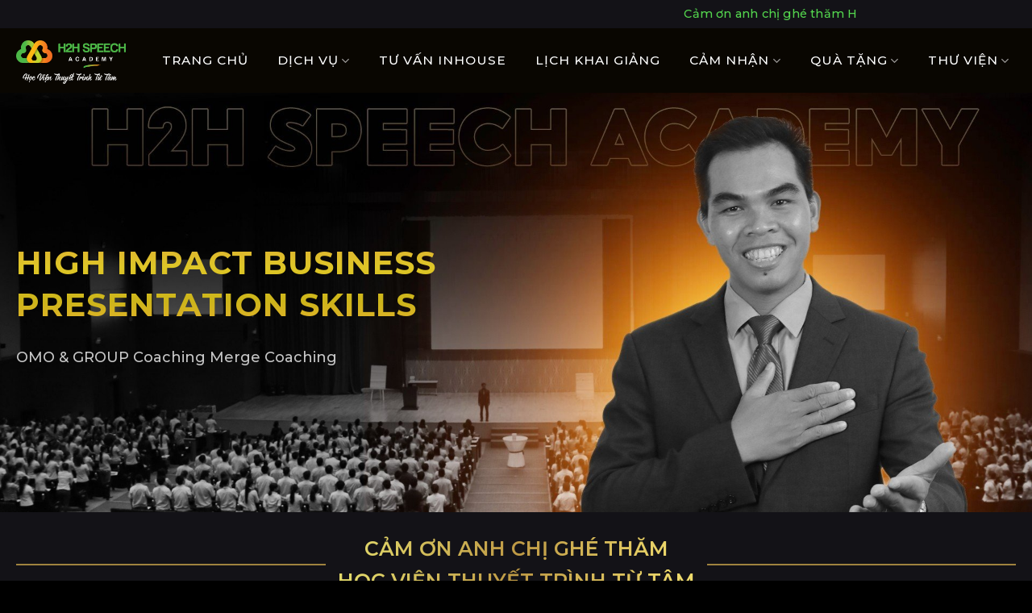

--- FILE ---
content_type: text/html; charset=utf-8
request_url: https://www.speechacademy.vn/high-impact-business-presentation-skills
body_size: 10302
content:
<!DOCTYPE html>
<html lang="vi">
    <head>
    <meta charset="UTF-8" />
    <meta name="viewport" content="width=device-width, initial-scale=1, shrink-to-fit=no">
    <title>High Impact Business Presentation Skills</title>
    <meta name="description" content="High Impact Business Presentation Skills">
    <link rel="canonical" href="https://www.speechacademy.vn/high-impact-business-presentation-skills">
    <meta property="fb:pages" content="426095094252860">
    <meta property="fb:app_id" content="1223787121730356" />
    <meta property="og:site_name" content="Tâm Tâm Training">
    <meta property='og:title' content='High Impact Business Presentation Skills'>
    <meta property="og:url" content="https://www.speechacademy.vn/high-impact-business-presentation-skills">
    <meta property="og:type" content="website">
    <meta property="og:description" content="High Impact Business Presentation Skills">
    <meta property='og:image' content='https://www.speechacademy.vn/media/images/business.jpg'>
    <meta property='og:image:alt' content='Học viện Thuyết Tr&#236;nh Từ T&#226;m'>
    <meta name="twitter:site" content="Học viện Thuyết Tr&#236;nh Từ T&#226;m">
    <meta name="twitter:card" content="summary_large_image">
    <meta name="twitter:title" content="Học viện Thuyết Tr&#236;nh Từ T&#226;m">
    <meta name="twitter:description" content="High Impact Business Presentation Skills">

    <link rel="stylesheet" type="text/css" href="/theme/css/style.css"/>
    
    <!-- / Yoast SEO plugin. -->
    <link rel='dns-prefetch' href='https://fonts.googleapis.com/' />
    <link rel='stylesheet' id='pt-cv-public-style-css'  href='/theme/css/cv.css' type='text/css' media='all' />
    <link rel='stylesheet' id='pt-cv-public-pro-style-css'  href='/theme/css/cvpro.min.css' type='text/css' media='all' />
    <link rel='stylesheet' id='jqueryui-css'  href='/theme/css/jqueryui.css' type='text/css' media='all' />
    <link href="/theme/css/other/wpcf.css" rel="stylesheet" />
    <link rel='stylesheet' id='userpro_skin_min-css'  href='/theme/css/other/skins-elegant.css' type='text/css' media='all' />
    <link rel='stylesheet' id='up_fontawesome-css'  href='/theme/css/other/up-fontawesome.css' type='text/css' media='all' />
    <link rel='stylesheet' id='up_timeline_css-css'  href='/theme/css/other/timeline.css' type='text/css' media='all' />
    <link rel='stylesheet' id='dashicons-css'  href='/theme/css/other/dashicons.min.css' type='text/css' media='all' />
    <link rel='stylesheet' id='icons-css'  href='/theme/css/fl-icons.css' type='text/css' media='all' />
    <link rel='stylesheet' id='heateor-sc-frontend-css-css'  href='/theme/css/other/heateor-social-comments-front.css' type='text/css' media='all' />
    
    <link rel='stylesheet' id='cf7cf-style-css'  href='/theme/css/other/cf7-conditional-fields.css' type='text/css' media='all' />
    <link rel='stylesheet' id='flatsome-main-css'  href='/theme/css/flatsome.css?v=2' type='text/css' media='all' />
    <script src="/theme/js/jquery.min.js"></script>

    <link rel="stylesheet" href="//cdnjs.cloudflare.com/ajax/libs/font-awesome/4.7.0/css/font-awesome.min.css">
    <link rel="icon" href="/favicon.ico" sizes="128x128" />
    <link rel="apple-touch-icon" href="/images/icons/favicon-180.png" sizes="180x180" />
    <meta name="msapplication-TileImage" content="/images/icons/favicon-270.png" sizes="270x270" />
    <link href="/theme/css/customv04.css?v=a13" rel="stylesheet" />
    <link href="/theme/css/mobilev02.css?v=a5" rel="stylesheet" />
    <link href="/theme/css/feature.css?v=6" rel="stylesheet" />
    <link href="/theme/css/rte.css?v=9" rel="stylesheet" />
    <link href="/theme/lib/slick/slick.css?v=6" rel="stylesheet" />
    <link href="/theme/css/pages/course.css?v=a4" rel="stylesheet" />
    
    <link href="/theme/lib/fancy/jquery.fancybox.min.css" rel="stylesheet" />
    <link rel="preconnect" href="https://fonts.googleapis.com">
    <link rel="preconnect" href="https://fonts.gstatic.com" crossorigin>
    <link href="https://fonts.googleapis.com/css2?family=Roboto:ital,wght@0,400;0,500;0,700;0,900;1,400;1,500;1,700&display=swap" rel="stylesheet">
    <link rel='stylesheet' id='flatsome-googlefonts-css'  href='https://fonts.googleapis.com/css?family=Dancing+Script:regular,400&amp;display=swap' type='text/css' media='all' />
    <link href="https://fonts.googleapis.com/css2?family=Montserrat:ital,wght@0,400;0,500;0,600;0,700;0,800;0,900;1,400;1,500;1,600;1,700;1,800&display=swap" rel="stylesheet">
    <link href="https://fonts.googleapis.com/css2?family=Playfair+Display:ital,wght@0,400;0,700;0,900;1,500&display=swap" rel="stylesheet">
    <link href="https://fonts.googleapis.com/css2?family=Taviraj:wght@800&display=swap" rel="stylesheet">
    <link href="https://fonts.googleapis.com/css2?family=Exo+2:wght@300;400&amp;display=swap" rel="stylesheet">
        <style>
            ._page .page-content h1 {
    color: #3cb421!important;
}
        </style>
    <!-- Google tag (gtag.js) -->
<script async src="https://www.googletagmanager.com/gtag/js?id=G-6HR2CJ4VET"></script>
<script>
  window.dataLayer = window.dataLayer || [];
  function gtag(){dataLayer.push(arguments);}
  gtag('js', new Date());

  gtag('config', 'G-6HR2CJ4VET');
</script>
<!-- Meta Pixel Code -->
<script>
!function(f,b,e,v,n,t,s)
{if(f.fbq)return;n=f.fbq=function(){n.callMethod?
n.callMethod.apply(n,arguments):n.queue.push(arguments)};
if(!f._fbq)f._fbq=n;n.push=n;n.loaded=!0;n.version='2.0';
n.queue=[];t=b.createElement(e);t.async=!0;
t.src=v;s=b.getElementsByTagName(e)[0];
s.parentNode.insertBefore(t,s)}(window, document,'script',
'https://connect.facebook.net/en_US/fbevents.js');
fbq('init', '340708855174951');
fbq('track', 'PageView');
</script>
<noscript><img height="1" width="1" style="display:none"
src="https://www.facebook.com/tr?id=340708855174951&ev=PageView&noscript=1"
/></noscript>
<!-- End Meta Pixel Code -->    
</head>
<body data-rsssl=1 class="home page header-shadow nav-dropdown-has-arrow nav-dropdown-has-shadow nav-dropdown-has-border">
    <div id="fb-root"></div>
    <a class="skip-link screen-reader-text" href="#main">Skip to content</a>
    <div id="wrapper">
        <header id="header" class="header header-full-width has-sticky sticky-jump)">
            <div class="header-wrapper">
                <div id="top-bar" class="header-top hide-for-sticky">
                   <div class="flex-row container">
       
                       <div class="flex-col hide-for-medium flex-center html_topbar_left" style="width:68%;">
                             <div class="html custom"><marquee behavior="scroll" width="100%" scrollamount="5">Cảm ơn anh chị ghé thăm Học viện Thuyết Trình Từ Tâm. Nơi Nghiên Cứu và Huấn Luyện Chuyên Sâu Về Thuyết Trình</marquee></div>
                      </div>
                       
                      
                   </div>
                </div>
                <div id="masthead" class="header-main nav-dark">
                <div class="header-inner flex-row container logo-left medium-logo-center" role="navigation">
                    <!-- Logo -->
                    <div id="logo" class="flex-col logo" style="width: 136px;">
                        <!-- Header logo -->
                        <a href="/" title="H2H SPEECH ACADEMY" rel="home">
                            <img width="280" height="87" src="/images/logo.png?v=4" class="header_logo header-logo" alt="H2H SPEECH ACADEMY"/>
                        </a>
                    </div>
                    <!-- Mobile Left Elements -->
                    <div class="flex-col show-for-medium flex-left" id="sidebar-btn">
                        <a href="#" data-open="#main-menu" data-pos="left" data-bg="main-menu-overlay" data-color="" class="is-small" aria-label="Menu" aria-controls="main-menu" aria-expanded="false">
                        <span></span>
                        <span></span>
                        <span></span>
                        </a>
                        
                    </div>
                    <!-- Left Elements -->
                    <div class="flex-col hide-for-medium flex-left
                        flex-grow">
                        <ul class="header-nav header-nav-main nav nav-left  nav-spacing-xlarge nav-uppercase" >
                        </ul>
                    </div>
                    <!-- Right Elements -->
                    <div class="flex-col hide-for-medium flex-right">
                        <ul class="header-nav header-nav-main nav nav-right  nav-spacing-xlarge nav-uppercase">
                            <li class='menu-item'><a href='/' class='nav-top-link'>Trang Chủ</a></li><li class='menu-item menu-item-has-children menu-item-design-default menu-item-has-block has-dropdown'><a href='/he-thong-giai-phap' class='nav-top-link'>DỊCH VỤ <i class='icon-angle-down'></i></a><ul class='sub-menu nav-dropdown nav-dropdown-default'> <li class='menu-item'><a href='/dao-tao' >Khóa Huấn Luyện</a></li> <li class='menu-item'><a href='/personal-coaching' >Huấn Luyện 1-1</a></li> <li class='menu-item'><a href='/co-van-tu-van' >Cố Vấn - Tư Vấn</a></li> <li class='menu-item'><a href='/dien-thuyet-truyen-cam-hung' >Diễn Thuyết Truyền Cảm Hứng</a></li> <li class='menu-item'><a href='/dong-goi-chuyen-giao' >Đóng Gói & Chuyển Giao</a></li> <li class='menu-item'><a href='/doi-tac-chien-luoc-nhuong-quyen' >Đối Tác Chiến Lược & Nhượng quyền</a></li></ul></li><li class='menu-item'><a href='/quy-trinh-tu-van-inhouse' class='nav-top-link'>TƯ VẤN INHOUSE</a></li><li class='menu-item'><a href='/lich-khai-giang' class='nav-top-link'>LỊCH KHAI GIẢNG</a></li><li class='menu-item menu-item-has-children menu-item-design-default menu-item-has-block has-dropdown'><a href='#' class='nav-top-link'>Cảm nhận <i class='icon-angle-down'></i></a><ul class='sub-menu nav-dropdown nav-dropdown-default'> <li class='menu-item'><a href='/hoc-vien' >Học viên tiêu biểu</a></li> <li class='menu-item'><a href='/cam-nhan' >Cảm nhận học viên (Video)</a></li> <li class='menu-item'><a href='/phan-hoi' >Phản hồi từ học viên (Text)</a></li> <li class='menu-item'><a href='/cau-chuyen-thanh-cong' >Câu chuyện thành công</a></li> <li class='menu-item'><a href='https://www.speechacademy.vn/before-after-hanh-trinh-dot-pha' >Before - After (Video)</a></li> <li class='menu-item'><a href='/cau-chuyen-dot-pha' >Câu chuyện đột phá</a></li></ul></li><li class='menu-item menu-item-has-children menu-item-design-default menu-item-has-block has-dropdown'><a href='/qua-tang' class='nav-top-link'>Quà Tặng <i class='icon-angle-down'></i></a><ul class='sub-menu nav-dropdown nav-dropdown-default'> <li class='menu-item'><a href='/qua-tang' >Quà tặng</a></li> <li class='menu-item'><a href='https://www.speechacademy.vn/gioi-thieu-tu-tam' >Chương trình Tri Ân Từ Tâm</a></li></ul></li><li class='menu-item menu-item-has-children menu-item-design-default menu-item-has-block has-dropdown'><a href='/thu-vien' class='nav-top-link'>THƯ VIỆN <i class='icon-angle-down'></i></a><ul class='sub-menu nav-dropdown nav-dropdown-default'> <li class='menu-item'><a href='/hinh-anh' >Hình ảnh</a></li> <li class='menu-item'><a href='/thu-vien/bai-viet-tu-chuyen-gia' >Bài viết từ chuyên gia</a></li> <li class='menu-item'><a href='/thu-vien/ky-nang-thuyet-trinh' >Bài viết hay về thuyết trình</a></li> <li class='menu-item'><a href='/gioi-thieu' >Giới thiệu về HSA</a></li> <li class='menu-item'><a href='/nha-dao-tao' >Nhà đào tạo</a></li></ul></li>
                             
                        </ul>
                    </div>
                    <!-- Mobile Right Elements -->
                    
                </div>
                </div>
                <div class="header-bg-container fill">
                <div class="header-bg-image fill"></div>
                <div class="header-bg-color fill"></div>
                </div>
            </div>
        </header>
        
    <style>
       .banner-wrap   ul.breadcrumbs li a {
            color: #b8b8b8;
            font-weight: 500;
        }
        .banner-wrap ul.breadcrumbs li a:hover {
            color: #fafafa;
            font-weight: 500;
        }
    </style>
<main id="main" class="course-page">
            <div class="banner-wrap" style="position:relative;">
                <div class="container">
                    <div class="text">
                            <h1 class="page-title">High Impact Business Presentation Skills</h1>
                        
                            <div class="sub">
                                OMO & GROUP Coaching Merge Coaching
                            </div>
                    </div>
                </div>
                
          
            </div>
   <div id="content" class="">
             <div class="box-intro">
                <div class="container">
                    <div class="col-inner text-intro" >
                        <p  class="style01 tcolor-01 thank-title"><b></b><strong>CẢM ƠN ANH CHỊ GHÉ THĂM<br />HỌC VIỆN THUYẾT TRÌNH TỪ TÂM</strong><b></b></p>
                        <p class="style01 tcolor-01">
                            <span class="sub">Nơi Nghiên Cứu và Huấn Luyện Chuyên Sâu Về Thuyết Trình</span>
                        </p>
                    </div>
                 </div>
             </div>
     <div class="container">
          
             <article class="post post-course">
	            <div class="article-inner ">
	                <div class="entry-content course-page rte">
                            <div class="entry-header-text entry-header-text-top text-center">
                                <h1 class="entry-title">High Impact Business Presentation Skills</h1>
	                        </div>
			            <p><img alt="" height="139" src="/media/uploads/uploads/14134252-picture3.jpg" width="1001" /></p>

<h2 style="text-align: center;">M&Ocirc; H&Igrave;NH HUẤN LUYỆN TI&Ecirc;N TIẾN- KHOA HỌC, TẠO SỰ ĐỘT PH&Aacute; THỰC&nbsp;</h2>

<p><strong>HỌC VI&Ecirc;N</strong></p>

<ol>
	<li><strong>Live-Online</strong></li>
	<li><strong>Online Merge Offline</strong></li>
	<li><strong>Group Training Merge Coaching 1-1</strong></li>
</ol>

<p>&quot;Học Viện Thuyết Tr&igrave;nh Từ T&acirc;m tự h&agrave;o l&agrave; đơn vị đầu ti&ecirc;n triển khai th&agrave;nh c&ocirc;ng kh&oacute;a học kết hợp c&aacute;c m&ocirc; h&igrave;nh huấn luyện ti&ecirc;n tiến, tạo hiệu quả đột ph&aacute; cho học vi&ecirc;n&quot;</p>

<p>&nbsp;</p>

<p>Chuỗi chương tr&igrave;nh huấn luyện chuy&ecirc;n s&acirc;u <strong>&quot;High Impact Business Presentation Skills&quot; </strong>l&agrave; tinh hoa được chắt lọc từ những c&ocirc;ng cụ đắt gi&aacute; nhất của 3 chương tr&igrave;nh: <strong>Thuyết Tr&igrave;nh Từ T&acirc;m, Ứng Khẩu Từ T&acirc;m &amp; Nh&agrave; Đ&agrave;o Tạo Từ T&acirc;m</strong>.</p>

<div class="notebox-red2" style="text-align: center;"><em><strong>H&atilde;y bắt đầu v&agrave;o h&agrave;nh tr&igrave;nh kiến tạo năng lực thuyết tr&igrave;nh của bạn</strong></em></div>

<h2 style="text-align: center;">LEVEL#1: TR&Igrave;NH B&Agrave;Y BẢN LĨNH</h2>

<h3 style="text-align: center;"><em><span style="color:#e74c3c;">&ldquo;Tự Tin B&ecirc;n Trong, Lẫn Phong Th&aacute;i B&ecirc;n Ngo&agrave;i&rdquo;</span></em></h3>

<p><img alt="" height="646" src="/media/uploads/uploads/14134539-picture6.jpg" width="1148" /></p>

<div class="_btn btn-more"><a href="/khoa-huan-luyen/trinh-bay-ban-linh">Xem chi tiết kh&oacute;a học</a></div>

<h2 style="text-align: center;">&nbsp;</h2>

<h2 style="text-align: center;">&nbsp;LEVEL#2: TR&Igrave;NH B&Agrave;Y THUYẾT PHỤC TỪ T&Acirc;M</h2>

<h3 style="text-align: center;"><em><span style="color:#e74c3c;">&ldquo;Chạm Đến Tr&aacute;i Tim Người Bạn Muốn Thuyết Phục&rdquo;</span></em></h3>

<p><img alt="" height="635" src="/media/uploads/uploads/14134734-picture7.jpg" width="1130" /></p>

<div class="_btn btn-more"><a href="/khoa-huan-luyen/trinh-bay-thuyet-phuc-tu-tam">Xem chi tiết kh&oacute;a học</a></div>

<h2 style="text-align: center;">&nbsp;</h2>

<h2 style="text-align: center;">LEVEL#3: TR&Igrave;NH B&Agrave;Y TRUYỀN CẢM HỨNG</h2>

<h3 style="text-align: center;"><span style="color:#e74c3c;"><em>&quot;Truyền Cảm Hứng Để Người Nghe H&agrave;nh Động&quot;</em></span></h3>

<p>Hệ thống tư duy, kiến thức, c&ocirc;ng cụ, quy tr&igrave;nh, cộng đồng gi&uacute;p bạn sở hữu kỹ năng<em><strong> &ldquo;truyền cảm hứng để người nghe h&agrave;nh động&rdquo;</strong></em></p>

<p><br />
<img alt="" height="621" src="/media/uploads/uploads/14134908-picture8.jpg" width="1386" /></p>

<div class="_btn btn-more"><a href="/khoa-huan-luyen/trinh-bay-truyen-cam-hung">Xem chi tiết kh&oacute;a học</a></div>
	
                        
                    </div>
                </div>
            </article>
        
    </div>
    <style>
    .gg-bt,.gg-element{text-align:center;vertical-align:middle}.gg-box{display:grid;grid-template-columns:repeat(auto-fit,minmax(245px,1fr));grid-gap:5px;position:relative;z-index:1}@media only screen and (max-width:1366px){.gg-box{display:grid;grid-template-columns:repeat(auto-fit,minmax(270px,1fr));grid-gap:4px}}@media only screen and (max-width:600px){.gg-box{grid-template-columns:repeat(auto-fit,minmax(180px,1fr))}}.work-carousel-one .gg-box{display:block!important}.gg-element img{object-fit:cover;cursor:pointer;width:100%;height:100%;background:rgba(255,255,255,.02)}.gg-element img:hover{opacity:.98}#gg-screen{position:fixed;width:100%;height:100%;top:0;left:0;display:none;background:rgba(0,0,0,.85);z-index:999999;text-align:center}#gg-screen .gg-image{height:100%;display:inline-flex;justify-content:center;align-items:center}#gg-screen .gg-image img{max-width:100%;max-height:100%;margin:0 auto}.gg-bt{width:38px;height:38px;background:rgba(255,255,255,.6);color:#222;border-radius:50%;line-height:32px;display:inline-block;cursor:pointer;-moz-transition:all .4s ease;-o-transition:all .4s ease;-webkit-transition:all .4s ease;transition:all .4s ease;font-size:25px;border:1px solid rgba(0,0,0,.05);box-sizing:border-box;padding-left:2px}.gg-bt:hover{background:rgba(255,255,255,.8);border:1px solid rgba(0,0,0,.5)}.gg-close{position:fixed;top:.5em}.gg-close,.gg-nxt{right:.5em}.gg-prev{left:.5em}.gg-nxt,.gg-prev{position:fixed;bottom:50%}.gg-element{filter:Alpha(opacity=100);transition:all .3s ease 0s;-webkit-transition:all .3s ease 0s;z-index:100}.gg-element:hover{backface-visibility:hidden;-webkit-backface-visibility:hidden;-moz-backface-visibility:hidden;-ms-backface-visibility:hidden;opacity:1;filter:Alpha(opacity=100);z-index:102;position:relative}@media (min-width:480px){.gg-box .rectangle{grid-row-end:span 2}.gg-element:hover{-ms-transform:scale(1.08);-webkit-transform:scale(1.08);transform:scale(1.08)}}
</style>

<div id="gg-screen"></div>
<section class="section sphoto">
    <div class="bg section-bg fill bg-fill bg-loaded bg-loaded" >
    </div>
    <div class="section-content relative">
        <div class="">
            <div class=""  >
                <div class="col-inner"  >
                
                    <div class="gallery__wrapper">
                        <div class="">
                            <div class="simply-scroll simply-scroll-container">
                                <div class="simply-scroll-clip">
                                    <ul class="scroller simply-scroll-list">
                                            <li>
                                            <a data-fancybox="CLASSS" data-type="image" href="/images/home/12420838.jpg" class="itrans-05">
                                            <img data-src="/images/home/thumb/12420838.jpg"  src="/images/lazy.jpg" alt="" class="lazy">
                                            </a>
                                            </li>
                                            <li>
                                            <a data-fancybox="CLASSS" data-type="image" href="/images/home/16752210.jpg" class="itrans-05">
                                            <img data-src="/images/home/thumb/16752210.jpg"  src="/images/lazy.jpg" alt="" class="lazy">
                                            </a>
                                            </li>
                                            <li>
                                            <a data-fancybox="CLASSS" data-type="image" href="/images/home/20522494.jpg" class="itrans-05">
                                            <img data-src="/images/home/thumb/20522494.jpg"  src="/images/lazy.jpg" alt="" class="lazy">
                                            </a>
                                            </li>
                                            <li>
                                            <a data-fancybox="CLASSS" data-type="image" href="/images/home/21952205.jpg" class="itrans-05">
                                            <img data-src="/images/home/thumb/21952205.jpg"  src="/images/lazy.jpg" alt="" class="lazy">
                                            </a>
                                            </li>
                                            <li>
                                            <a data-fancybox="CLASSS" data-type="image" href="/images/home/23762896.jpg" class="itrans-05">
                                            <img data-src="/images/home/thumb/23762896.jpg"  src="/images/lazy.jpg" alt="" class="lazy">
                                            </a>
                                            </li>
                                            <li>
                                            <a data-fancybox="CLASSS" data-type="image" href="/images/home/26797540.jpg" class="itrans-05">
                                            <img data-src="/images/home/thumb/26797540.jpg"  src="/images/lazy.jpg" alt="" class="lazy">
                                            </a>
                                            </li>
                                            <li>
                                            <a data-fancybox="CLASSS" data-type="image" href="/images/home/35913785.jpg" class="itrans-05">
                                            <img data-src="/images/home/thumb/35913785.jpg"  src="/images/lazy.jpg" alt="" class="lazy">
                                            </a>
                                            </li>
                                            <li>
                                            <a data-fancybox="CLASSS" data-type="image" href="/images/home/36043609.jpg" class="itrans-05">
                                            <img data-src="/images/home/thumb/36043609.jpg"  src="/images/lazy.jpg" alt="" class="lazy">
                                            </a>
                                            </li>
                                            <li>
                                            <a data-fancybox="CLASSS" data-type="image" href="/images/home/42656247.jpg" class="itrans-05">
                                            <img data-src="/images/home/thumb/42656247.jpg"  src="/images/lazy.jpg" alt="" class="lazy">
                                            </a>
                                            </li>
                                            <li>
                                            <a data-fancybox="CLASSS" data-type="image" href="/images/home/43022842.jpg" class="itrans-05">
                                            <img data-src="/images/home/thumb/43022842.jpg"  src="/images/lazy.jpg" alt="" class="lazy">
                                            </a>
                                            </li>
                                            <li>
                                            <a data-fancybox="CLASSS" data-type="image" href="/images/home/44175981.jpg" class="itrans-05">
                                            <img data-src="/images/home/thumb/44175981.jpg"  src="/images/lazy.jpg" alt="" class="lazy">
                                            </a>
                                            </li>
                                            <li>
                                            <a data-fancybox="CLASSS" data-type="image" href="/images/home/52376908.jpg" class="itrans-05">
                                            <img data-src="/images/home/thumb/52376908.jpg"  src="/images/lazy.jpg" alt="" class="lazy">
                                            </a>
                                            </li>
                                            <li>
                                            <a data-fancybox="CLASSS" data-type="image" href="/images/home/53211638.jpg" class="itrans-05">
                                            <img data-src="/images/home/thumb/53211638.jpg"  src="/images/lazy.jpg" alt="" class="lazy">
                                            </a>
                                            </li>
                                    </ul>
                                </div>
                            </div>
                            <div class="simply-scroll simply-scroll-container">
                                <div class="simply-scroll-clip">
                                    <ul class="scroller simply-scroll-list">
                                            <li>
                                            <a data-fancybox="CLASSS" data-type="image" href="/images/home/54519433.jpg" class="itrans-05">
                                            <img data-src="/images/home/thumb/54519433.jpg" src="/images/lazy.jpg" alt="" class="lazy">
                                                </a>
                                            </li>
                                            <li>
                                            <a data-fancybox="CLASSS" data-type="image" href="/images/home/55205076.jpg" class="itrans-05">
                                            <img data-src="/images/home/thumb/55205076.jpg" src="/images/lazy.jpg" alt="" class="lazy">
                                                </a>
                                            </li>
                                            <li>
                                            <a data-fancybox="CLASSS" data-type="image" href="/images/home/59250899.jpg" class="itrans-05">
                                            <img data-src="/images/home/thumb/59250899.jpg" src="/images/lazy.jpg" alt="" class="lazy">
                                                </a>
                                            </li>
                                            <li>
                                            <a data-fancybox="CLASSS" data-type="image" href="/images/home/61908341.jpg" class="itrans-05">
                                            <img data-src="/images/home/thumb/61908341.jpg" src="/images/lazy.jpg" alt="" class="lazy">
                                                </a>
                                            </li>
                                            <li>
                                            <a data-fancybox="CLASSS" data-type="image" href="/images/home/68676207.jpg" class="itrans-05">
                                            <img data-src="/images/home/thumb/68676207.jpg" src="/images/lazy.jpg" alt="" class="lazy">
                                                </a>
                                            </li>
                                            <li>
                                            <a data-fancybox="CLASSS" data-type="image" href="/images/home/75838131.jpg" class="itrans-05">
                                            <img data-src="/images/home/thumb/75838131.jpg" src="/images/lazy.jpg" alt="" class="lazy">
                                                </a>
                                            </li>
                                            <li>
                                            <a data-fancybox="CLASSS" data-type="image" href="/images/home/75855984.jpg" class="itrans-05">
                                            <img data-src="/images/home/thumb/75855984.jpg" src="/images/lazy.jpg" alt="" class="lazy">
                                                </a>
                                            </li>
                                            <li>
                                            <a data-fancybox="CLASSS" data-type="image" href="/images/home/81368019.jpg" class="itrans-05">
                                            <img data-src="/images/home/thumb/81368019.jpg" src="/images/lazy.jpg" alt="" class="lazy">
                                                </a>
                                            </li>
                                            <li>
                                            <a data-fancybox="CLASSS" data-type="image" href="/images/home/83205940.jpg" class="itrans-05">
                                            <img data-src="/images/home/thumb/83205940.jpg" src="/images/lazy.jpg" alt="" class="lazy">
                                                </a>
                                            </li>
                                            <li>
                                            <a data-fancybox="CLASSS" data-type="image" href="/images/home/86151536.jpg" class="itrans-05">
                                            <img data-src="/images/home/thumb/86151536.jpg" src="/images/lazy.jpg" alt="" class="lazy">
                                                </a>
                                            </li>
                                            <li>
                                            <a data-fancybox="CLASSS" data-type="image" href="/images/home/86724215.jpg" class="itrans-05">
                                            <img data-src="/images/home/thumb/86724215.jpg" src="/images/lazy.jpg" alt="" class="lazy">
                                                </a>
                                            </li>
                                            <li>
                                            <a data-fancybox="CLASSS" data-type="image" href="/images/home/88094422.jpg" class="itrans-05">
                                            <img data-src="/images/home/thumb/88094422.jpg" src="/images/lazy.jpg" alt="" class="lazy">
                                                </a>
                                            </li>
                                            <li>
                                            <a data-fancybox="CLASSS" data-type="image" href="/images/home/90928516.jpg" class="itrans-05">
                                            <img data-src="/images/home/thumb/90928516.jpg" src="/images/lazy.jpg" alt="" class="lazy">
                                                </a>
                                            </li>
                                     </ul>
                                </div>
                            </div>
                        </div>
                    </div>
                
                </div>
            </div>
        </div>
    </div>
    <style>
        #section_300730581 {
        padding-top: 0px;
        padding-bottom: 0px;
        background-color: rgb(249, 249, 249);
        }
    </style>
</section>

    
<section class="section sseft" >
    <div class="section-content relative">
        <div class="container">
        <div class="row-title"  >
           
       </div>
        <div class="row-small">
      <div class="row">
            <div  class="col small-12 large-6 medium-12 ">
            <div class="col-inner">
                   <div class="text-desciption">
                        <p>Liên hệ với chúng tôi hoặc để lại thông tin, chúng tôi sẽ liên hệ với anh chị sớm nhất!</p>
                    </div>
            </div>

                <div class="col-inner text">
                  <p class="hotline"><i class="fa fa-phone" style="padding-right: 10px;color: #e1be60;"></i> <a href="tel:0909. 826. 235" style="font-size: 18px;">0909. 826. 235</a> -  <a href="tel:"  style="font-size: 18px;"></a></p>
                 
                </div>
                 
            </div>
        <div  class="col medium-12  small-12 large-6 form-contact"  >
            <div class="col-inner"  style="padding: 0px 0px 0px 0px;">
                <div class="item W30 f-form f-3">
                    <p class="title">ĐĂNG KÝ NGAY<span class="arrow-down"></span></p>
                    <div class="sub-item">
                        <form class="form-send" method="post" action="#" autocomplete="on">
                             <input name="__RequestVerificationToken" type="hidden" value="MqPJIljN-T9qOYaCPZrlcFcAVAti6ezPVkCyCX9Jr3Hvt9LZ1SPFQ5wSuzk0n9av3BJMLr_0n04de-Jvi56hfKwKuB2yYVFfEtlwBxb2WR41" />
                            <input type="hidden" value="https://www.speechacademy.vn/high-impact-business-presentation-skills" name="pageurl" />
                            <input type="hidden" value="Form Bottom" name="pagename"/>
                            <div class="form-group">
                                <label for="email">Họ tên</label>
                                <div class="area">
                                    <input name="fullname" type="text" class="form-control" autocomplete="true" required="" oninvalid="this.setCustomValidity('Vui lòng nhập họ và tên')" oninput="this.setCustomValidity('')">
                                </div>
                                <div class="clear"></div>
                            </div>

                            <div class="form-group">
                                <label for="email">Số điện thoại</label>
                                <div class="area">
                                    <input name="phone" type="text" class="form-control" autocomplete="true" required="" oninvalid="this.setCustomValidity('Vui lòng nhập số điện thoại')" oninput="this.setCustomValidity('')">
                                </div>
                                <div class="clear"></div>
                            </div>

                            <div class="form-group">
                                <label for="email">Địa chỉ email</label>
                                <div class="area">
                                        <input name="email" type="text" class="form-control" autocomplete="true"  required="" oninvalid="this.setCustomValidity('Vui lòng nhập số điện thoại')" oninput="this.setCustomValidity('')">
                                </div>
                                <div class="clear"></div>
                            </div>
                             <div class="form-group">
                                <label for="email">Lời nhắn</label>
                                <div class="area">
                                <textarea  name="message"  ></textarea>
                                </div>
                                <div class="clear"></div>
                            </div>

                            <div class="form-group">
                                <label for="email"></label>
                                <div class="area">
                                <div class="customer-submit"><button type="submit" class="btn btn01 conversion conversion-form-submit hasarrow">GỬI THÔNG TIN</button></div>
                                </div>
                                <div class="clear"></div>
                            </div>

                            
                            
                            <div class="loader processing" style="display:none;"></div>
                            <div class="clear"></div>
                            <div class="form-alert" style="display:none;"></div>
                        </form>
                    </div>
                </div>
            </div>
        </div>

        </div>
            </div>
        </div>
    </div>
</section>
    	
        
   </div>
</main>

        <footer id="footer" class="footer-wrapper">
            <section class="section sfooter dark">
                <div class="section-content relative">
                  <div class="container">
                    <div class="row">
                        <div class="col large-12 col-sm">
                            <div class="label-contact"><a href="/lien-he">Thông tin liên hệ</a></div>
                             <p class="label-name" >H2H SPEECH ACADEMY</p>
                        </div>
                        <div class="col medium-12 small-12  large-4 about">
                            <div class="col-inner">
                                <p style="text-transform:uppercase;"  class="title name">Học viện Thuyết Tr&#236;nh Từ T&#226;m</p>
                                <p class="address"><i class="fa fa-map-marker"></i> 171 Nguyễn C&#244;ng Trứ, Phường Bến Th&#224;nh, TP Hồ Ch&#237; Minh</p>
                                
                                <p class="hotline"><i class="fa fa-phone" style="padding-right: 10px;"></i>Hotline: <a href="tel:0909. 826. 235">0909. 826. 235</a> -  <a href="tel:"></a></p>
                                
                                <p><i class="fa fa-globe" style="padding-right: 10px;"></i>Website: <a href="/">www.speechacademy.vn</a></p>
                                
                                <div class="link_mxh clearfix">
                                     
                                     <div class="mxh"><a href="https://www.facebook.com/HocVienThuyetTrinhTuTam/" rel="nofollow" target="_blank"><i class="fa fa-facebook"></i></a></div>
                                     <div class="mxh"><a href="https://www.youtube.com/@HocThuyetTrinhTuTam" rel="nofollow" target="_blank"><i class="fa fa-youtube-play"></i></a></div>
                                     <div class="mxh"><a href="https://www.tiktok.com/@quocthuyettrinh" rel="nofollow" target="_blank"><i class="icon-tiktok"></i></a></div>
                                </div>
                                 
                            </div>
                        </div>
                        <div class="col medium-6 small-12 large-4 link01"  >
                            <div class="col-inner" >
                                <p class="title">KHÓA HUẤN LUYỆN TIÊU BIỂU</p>
                                    
                                    <ul><li class="bullet-arrow"><a href="/thuyet-trinh-tu-tam">Thuyết Trình Từ Tâm</a></li>
                                    <li class="bullet-arrow"><a href="/ung-khau-tu-tam">Ứng Khẩu Từ Tâm</a></li>
                                    <li class="bullet-arrow"><a href="/high-impact-business-presentation-skills">High Impact Business Presentation Skills (OMO & GROUP Coaching Merge Coaching 1-1)</a></li>
                                    <li class="bullet-arrow"><a href="/inhouse-courses">Huấn luyện nội bộ doanh nghiệp (Inhouse)</a></li>
                                    </ul>
                            </div>
                        </div>
                        <div class="col medium-6 small-12 large-4 link02"  >
                            <div class="col-inner" >
                                <p class="title">TRUY CẬP NHANH</p>
                                    <ul><li class="bullet-arrow"><a href="/gioi-thieu">Về học viện</a></li>
                                    <li class="bullet-arrow"><a href="/hoc-vien">Học viên tiêu biểu</a></li>
                                    <li class="bullet-arrow"><a href="/cam-nhan">Cảm nhận của học viên</a></li>
                                    <li class="bullet-arrow"><a href="/cau-chuyen-thanh-cong">Câu chuyện thành công</a></li>
                                    <li class="bullet-arrow"><a href="/lien-he">Liên hệ</a></li></ul>
                            </div>
                        </div>
                        
                        <div class="clearfix"></div>
                      
                    </div>
                     </div>
                    <div class="copyright">
                        <div class="container">
                            <div class="crleft">
                                <img src="/favicon.ico" class="ico" style="">
                                © H2H SPEECH ACADEMY<span> - Học Viện Thuyết Trình Từ Tâm.</span> </div>
                                
                            <div class="crright">
                                <a href="/lien-he">Liên hệ</a></div>
                        </div>
                    </div>
                </div>
            </section>
            
            <a href="#top" class="back-to-top button icon invert plain fixed bottom z-1 is-outline round hide-for-medium" id="top-link"><i class="icon-angle-up" ></i></a>
        </footer>
    </div>
    <div id="main-menu" class="mobile-sidebar no-scrollbar mfp-hide">
        <div class="sidebar-menu no-scrollbar ">
            <ul class="nav nav-sidebar nav-vertical nav-uppercase">
                 <li class='menu-item'><a href='/' class='nav-top-link'>Trang Chủ</a></li><li class='menu-item menu-item-has-children'><a href='/he-thong-giai-phap' class='nav-top-link'>DỊCH VỤ <i class='icon-angle-down'></i></a><ul class='sub-menu nav-sidebar-ul children'> <li class='menu-item'><a href='/dao-tao' >Khóa Huấn Luyện</a></li> <li class='menu-item'><a href='/personal-coaching' >Huấn Luyện 1-1</a></li> <li class='menu-item'><a href='/co-van-tu-van' >Cố Vấn - Tư Vấn</a></li> <li class='menu-item'><a href='/dien-thuyet-truyen-cam-hung' >Diễn Thuyết Truyền Cảm Hứng</a></li> <li class='menu-item'><a href='/dong-goi-chuyen-giao' >Đóng Gói & Chuyển Giao</a></li> <li class='menu-item'><a href='/doi-tac-chien-luoc-nhuong-quyen' >Đối Tác Chiến Lược & Nhượng quyền</a></li></ul></li><li class='menu-item'><a href='/quy-trinh-tu-van-inhouse' class='nav-top-link'>TƯ VẤN INHOUSE</a></li><li class='menu-item'><a href='/lich-khai-giang' class='nav-top-link'>LỊCH KHAI GIẢNG</a></li><li class='menu-item menu-item-has-children'><a href='#' class='nav-top-link'>Cảm nhận <i class='icon-angle-down'></i></a><ul class='sub-menu nav-sidebar-ul children'> <li class='menu-item'><a href='/hoc-vien' >Học viên tiêu biểu</a></li> <li class='menu-item'><a href='/cam-nhan' >Cảm nhận học viên (Video)</a></li> <li class='menu-item'><a href='/phan-hoi' >Phản hồi từ học viên (Text)</a></li> <li class='menu-item'><a href='/cau-chuyen-thanh-cong' >Câu chuyện thành công</a></li> <li class='menu-item'><a href='https://www.speechacademy.vn/before-after-hanh-trinh-dot-pha' >Before - After (Video)</a></li> <li class='menu-item'><a href='/cau-chuyen-dot-pha' >Câu chuyện đột phá</a></li></ul></li><li class='menu-item menu-item-has-children'><a href='/qua-tang' class='nav-top-link'>Quà Tặng <i class='icon-angle-down'></i></a><ul class='sub-menu nav-sidebar-ul children'> <li class='menu-item'><a href='/qua-tang' >Quà tặng</a></li> <li class='menu-item'><a href='https://www.speechacademy.vn/gioi-thieu-tu-tam' >Chương trình Tri Ân Từ Tâm</a></li></ul></li><li class='menu-item menu-item-has-children'><a href='/thu-vien' class='nav-top-link'>THƯ VIỆN <i class='icon-angle-down'></i></a><ul class='sub-menu nav-sidebar-ul children'> <li class='menu-item'><a href='/hinh-anh' >Hình ảnh</a></li> <li class='menu-item'><a href='/thu-vien/bai-viet-tu-chuyen-gia' >Bài viết từ chuyên gia</a></li> <li class='menu-item'><a href='/thu-vien/ky-nang-thuyet-trinh' >Bài viết hay về thuyết trình</a></li> <li class='menu-item'><a href='/gioi-thieu' >Giới thiệu về HSA</a></li> <li class='menu-item'><a href='/nha-dao-tao' >Nhà đào tạo</a></li></ul></li>
            </ul>
        </div>
    </div>
    
    
    <script type='text/javascript' src='/theme/js/hoverIntent.min.js' id='hoverIntent-js'></script>
    <script type='text/javascript' id='flatsome-js-js-extra'>
        /* <![CDATA[ */
        var flatsomeVars = {"ajaxurl":"","rtl":"","sticky_height":"60","lightbox":{"close_markup":"<button title=\"%title%\" type=\"button\" class=\"mfp-close\"><svg xmlns=\"http:\/\/www.w3.org\/2000\/svg\" width=\"28\" height=\"28\" viewBox=\"0 0 24 24\" fill=\"none\" stroke=\"currentColor\" stroke-width=\"2\" stroke-linecap=\"round\" stroke-linejoin=\"round\" class=\"feather feather-x\"><line x1=\"18\" y1=\"6\" x2=\"6\" y2=\"18\"><\/line><line x1=\"6\" y1=\"6\" x2=\"18\" y2=\"18\"><\/line><\/svg><\/button>","close_btn_inside":false},"user":{"can_edit_pages":false},"i18n":{"mainMenu":"Main Menu"},"options":{"cookie_notice_version":"1"}};
        /* ]]> */
    </script>
    <script type='text/javascript' src='/theme/js/flatsome.js' id='flatsome-js-js'></script>
    <script src="/theme/lib/slick/slick.min.js"></script>
    
    <script src="/theme/lib/fancy/jquery.fancybox.min.js"></script>
    <script src="/theme/js/custom.js?v=4"></script>
    <script src="https://unpkg.com/masonry-layout@4.2.2/dist/masonry.pkgd.js"></script>
    
    <script src="/theme/js/jquery.sticky-kit.js"></script>
    <script>
        jQuery(function ($) {
              $(document).ready(function () {
            var stickWidth = 1024;
            var win = $(window);
            var menu = $(".rightsidebar");
            var options = {
                offset_top: 75
            };
            if (win.width() > stickWidth) {
                menu.stick_in_parent(options);
            }
            win.resize(function () {
                if (win.width() > stickWidth) {
                    menu.stick_in_parent(options);
                } else {
                    menu.trigger("sticky_kit:detach");
                }
            });
                  });
});
    </script>

    <script src="/theme/lib/simplyscroll/jquery.simplyscroll.min.js"></script>
    <script src="/js/jquery.countTo.min.js"></script>
    <script type="text/javascript">
      (function($) {
          var $scroller = $('.scroller');
            if ($scroller) {
              var width = $(window).width();
              $scroller.each(function () {
                $(this).simplyScroll({
                  speed: 1,
                  pauseOnHover: width > 768,
                  manualMode: 'loop',
                  autoMode: 'loop',
                });
              })
          }
      })(jQuery);
    </script>
    <script type="text/javascript">
        jQuery(document).ready(function ($) {
            var stat = $('.section--stat');
            if (stat.length) {

                var checkh4 = $(".statistic-box__details h4:first span")
                $(window).scroll(function () {
                    var currentScroll = $(this).scrollTop();
                    if (currentScroll >= (stat.offset().top - 900) && checkh4.is(':empty'))
                        $('.timer').each(count);
                });

                $('.decimal').data('countToOptions', {
                    formatter: function (value, options) {
                        return value.toFixed(options.decimals).replace(/\B(?=(?:\d{3})+(?!\d))/g, '.');
                    }
                });

                function count(options) {
                    var $this = $(this);
                    options = $.extend({}, options || {}, $this.data('countToOptions') || {});
                    $this.countTo(options);
                }
            }
        });
    </script>
    

    <!-- Messenger Plugin chat Code -->
    <div id="fb-root"></div>

    <!-- Your Plugin chat code -->
    <div id="fb-customer-chat" class="fb-customerchat">
    </div>

    <script>
      var chatbox = document.getElementById('fb-customer-chat');
      chatbox.setAttribute("page_id", "1587305614923448");
      chatbox.setAttribute("attribution", "biz_inbox");
    </script>

    <!-- Your SDK code -->
    <script>
      window.fbAsyncInit = function() {
        FB.init({
          xfbml            : true,
          version          : 'v17.0'
        });
      };

      (function(d, s, id) {
        var js, fjs = d.getElementsByTagName(s)[0];
        if (d.getElementById(id)) return;
        js = d.createElement(s); js.id = id;
        js.src = 'https://connect.facebook.net/vi_VN/sdk/xfbml.customerchat.js';
        fjs.parentNode.insertBefore(js, fjs);
      }(document, 'script', 'facebook-jssdk'));
    </script>     <script>
     document.addEventListener("DOMContentLoaded", function () {
         var lazyImages = [].slice.call(document.querySelectorAll("img.lazy, iframe.lazy"));
         if ("IntersectionObserver" in window) {
             let lazyImageObserver = new IntersectionObserver(function (entries, observer) {
                 entries.forEach(function (entry) {
                     if (entry.isIntersecting) {
                         let lazyImage = entry.target;
                         lazyImage.src = lazyImage.dataset.src;
                         //lazyImage.srcset = lazyImage.dataset.srcset;
                         lazyImage.classList.remove("lazy");
                         lazyImageObserver.unobserve(lazyImage);
                     }
                 });
             });
             lazyImages.forEach(function (lazyImage) {
                 lazyImageObserver.observe(lazyImage);
             });
         } else {
             // Possibly fall back to a more compatible method here
         }
     });
 </script>
    <script defer src="https://static.cloudflareinsights.com/beacon.min.js/vcd15cbe7772f49c399c6a5babf22c1241717689176015" integrity="sha512-ZpsOmlRQV6y907TI0dKBHq9Md29nnaEIPlkf84rnaERnq6zvWvPUqr2ft8M1aS28oN72PdrCzSjY4U6VaAw1EQ==" data-cf-beacon='{"version":"2024.11.0","token":"be3323f0a4aa44bea5805498e8984819","r":1,"server_timing":{"name":{"cfCacheStatus":true,"cfEdge":true,"cfExtPri":true,"cfL4":true,"cfOrigin":true,"cfSpeedBrain":true},"location_startswith":null}}' crossorigin="anonymous"></script>
</body>
</html>


--- FILE ---
content_type: text/css
request_url: https://www.speechacademy.vn/theme/css/style.css
body_size: -105
content:
/*
Theme Name: Plato
Description: This is a child theme for Flatsome Theme
Author: UX Themes
Template: flatsome
Version: 3.0
*/

/*************** ADD CUSTOM CSS HERE.   ***************/
@font-face {
  font-family: 'Gotham-Medium';
  src: url(/wp-content/themes/plato/fonts/Gotham-Medium.ttf);
}
@font-face {
  font-family: 'HJGothamRoundBold';
  src: url(/wp-content/themes/plato/fonts/HJGothamRoundBold.otf);
}
@font-face {
  font-family: 'HJGothamRoundBook';
  src: url(/wp-content/themes/plato/fonts/HJGothamRoundBook.otf);
}
@font-face {
  font-family: 'HJGothamRoundLight';
  src: url(/wp-content/themes/plato/fonts/HJGothamRoundLight.otf);
}


@media only screen and (max-width: 48em) {
/*************** ADD MOBILE ONLY CSS HERE  ***************/


}

--- FILE ---
content_type: text/css
request_url: https://www.speechacademy.vn/theme/css/cv.css
body_size: 11477
content:
.pt-cv-wrapper article,
.pt-cv-wrapper aside,
.pt-cv-wrapper details,
.pt-cv-wrapper figcaption,
.pt-cv-wrapper footer,
.pt-cv-wrapper header,
.pt-cv-wrapper hgroup,
.pt-cv-wrapper main,
.pt-cv-wrapper menu,
.pt-cv-wrapper nav,
.pt-cv-wrapper section,
.pt-cv-wrapper summary {
	display: block
}

.pt-cv-wrapper audio,
.pt-cv-wrapper canvas,
.pt-cv-wrapper progress,
.pt-cv-wrapper video {
	display: inline-block;
	vertical-align: baseline
}

.pt-cv-wrapper audio:not([controls]) {
	display: none;
	height: 0
}

.pt-cv-wrapper [hidden],
.pt-cv-wrapper template {
	display: none
}

.pt-cv-wrapper a {
	background-color: transparent
}

.pt-cv-wrapper a:active,
.pt-cv-wrapper a:hover {
	outline: 0
}

.pt-cv-wrapper abbr[title] {
	border-bottom: 1px dotted
}

.pt-cv-wrapper b,
.pt-cv-wrapper strong {
	font-weight: 700
}

.pt-cv-wrapper dfn {
	font-style: italic
}

.pt-cv-wrapper h1 {
	margin: .67em 0
}

.pt-cv-wrapper mark {
	background: #ff0;
	color: #000
}

.pt-cv-wrapper small {
	font-size: 80%
}

.pt-cv-wrapper sub,
.pt-cv-wrapper sup {
	font-size: 75%;
	line-height: 0;
	position: relative;
	vertical-align: baseline
}

.pt-cv-wrapper sup {
	top: -.5em
}

.pt-cv-wrapper sub {
	bottom: -.25em
}

.pt-cv-wrapper img {
	border: 0
}

.pt-cv-wrapper svg:not(:root) {
	overflow: hidden
}

.pt-cv-wrapper hr {
	-webkit-box-sizing: content-box;
	-moz-box-sizing: content-box;
	box-sizing: content-box;
	height: 0
}

.pt-cv-wrapper pre {
	overflow: auto
}

.pt-cv-wrapper code,
.pt-cv-wrapper kbd,
.pt-cv-wrapper pre,
.pt-cv-wrapper samp {
	font-family: monospace, monospace;
	font-size: 1em
}

.pt-cv-wrapper button,
.pt-cv-wrapper input,
.pt-cv-wrapper optgroup,
.pt-cv-wrapper select,
.pt-cv-wrapper textarea {
	color: inherit;
	font: inherit;
	margin: 0
}

.pt-cv-wrapper button {
	overflow: visible
}

.pt-cv-wrapper button,
.pt-cv-wrapper select {
	text-transform: none
}

.pt-cv-wrapper button,
.pt-cv-wrapper html input[type=button],
.pt-cv-wrapper input[type=reset],
.pt-cv-wrapper input[type=submit] {
	-webkit-appearance: button;
	cursor: pointer
}

.pt-cv-wrapper button[disabled],
.pt-cv-wrapper html input[disabled] {
	cursor: default
}

.pt-cv-wrapper button::-moz-focus-inner,
.pt-cv-wrapper input::-moz-focus-inner {
	border: 0;
	padding: 0
}

.pt-cv-wrapper input {
	line-height: normal
}

.pt-cv-wrapper input[type=checkbox],
.pt-cv-wrapper input[type=radio] {
	-webkit-box-sizing: border-box;
	-moz-box-sizing: border-box;
	box-sizing: border-box;
	padding: 0
}

.pt-cv-wrapper input[type=number]::-webkit-inner-spin-button,
.pt-cv-wrapper input[type=number]::-webkit-outer-spin-button {
	height: auto
}

.pt-cv-wrapper input[type=search] {
	-webkit-appearance: textfield;
	-webkit-box-sizing: content-box;
	-moz-box-sizing: content-box;
	box-sizing: content-box
}

.pt-cv-wrapper input[type=search]::-webkit-search-cancel-button,
.pt-cv-wrapper input[type=search]::-webkit-search-decoration {
	-webkit-appearance: none
}

.pt-cv-wrapper fieldset {
	border: 1px solid silver;
	margin: 0 2px;
	padding: .35em .625em .75em
}

.pt-cv-wrapper legend {
	border: 0;
	padding: 0
}

.pt-cv-wrapper textarea {
	overflow: auto
}

.pt-cv-wrapper optgroup {
	font-weight: 700
}

.pt-cv-wrapper table {
	border-collapse: collapse;
	border-spacing: 0
}

.pt-cv-wrapper td,
.pt-cv-wrapper th {
	padding: 0
}

@media print {
	.pt-cv-wrapper *,
	.pt-cv-wrapper :after,
	.pt-cv-wrapper :before {
		background: 0 0!important;
		color: #000!important;
		-webkit-box-shadow: none!important;
		box-shadow: none!important;
		text-shadow: none!important
	}
	.pt-cv-wrapper a,
	.pt-cv-wrapper a:visited {
		text-decoration: underline
	}
	.pt-cv-wrapper a[href]:after {
		content: " (" attr(href) ")"
	}
	.pt-cv-wrapper abbr[title]:after {
		content: " (" attr(title) ")"
	}
	.pt-cv-wrapper a[href^="javascript:"]:after,
	.pt-cv-wrapper a[href^="#"]:after {
		content: ""
	}
	.pt-cv-wrapper blockquote,
	.pt-cv-wrapper pre {
		border: 1px solid #999;
		page-break-inside: avoid
	}
	.pt-cv-wrapper thead {
		display: table-header-group
	}
	.pt-cv-wrapper img,
	.pt-cv-wrapper tr {
		page-break-inside: avoid
	}
	.pt-cv-wrapper img {
		max-width: 100%!important
	}
	.pt-cv-wrapper h2,
	.pt-cv-wrapper h3,
	.pt-cv-wrapper p {
		orphans: 3;
		widows: 3
	}
	.pt-cv-wrapper h2,
	.pt-cv-wrapper h3 {
		page-break-after: avoid
	}
	.pt-cv-wrapper .navbar {
		display: none
	}
	.pt-cv-wrapper .btn>.caret,
	.pt-cv-wrapper .dropup>.btn>.caret {
		border-top-color: #000!important
	}
	.pt-cv-wrapper .label {
		border: 1px solid #000
	}
	.pt-cv-wrapper .table {
		border-collapse: collapse!important
	}
	.pt-cv-wrapper .table td,
	.pt-cv-wrapper .table th {
		background-color: #fff!important
	}
	.pt-cv-wrapper .table-bordered td,
	.pt-cv-wrapper .table-bordered th {
		border: 1px solid #ddd!important
	}
}

@font-face {
	font-family: 'Glyphicons Halflings';
	src: url(../fonts/glyphicons-halflings-regular.eot);
	src: url(../fonts/glyphicons-halflings-regular.eot?#iefix) format('embedded-opentype'), url(../fonts/glyphicons-halflings-regular.woff2) format('woff2'), url(../fonts/glyphicons-halflings-regular.woff) format('woff'), url(../fonts/glyphicons-halflings-regular.ttf) format('truetype'), url(../fonts/glyphicons-halflings-regular.svg#glyphicons_halflingsregular) format('svg')
}

.pt-cv-wrapper .glyphicon {
	position: relative;
	top: 1px;
	display: inline-block;
	font-family: 'Glyphicons Halflings';
	font-style: normal;
	font-weight: 400;
	line-height: 1;
	-webkit-font-smoothing: antialiased;
	-moz-osx-font-smoothing: grayscale
}

.pt-cv-wrapper .glyphicon-asterisk:before {
	content: "\2a"
}

.pt-cv-wrapper .glyphicon-plus:before {
	content: "\2b"
}

.pt-cv-wrapper .glyphicon-eur:before,
.pt-cv-wrapper .glyphicon-euro:before {
	content: "\20ac"
}

.pt-cv-wrapper .glyphicon-minus:before {
	content: "\2212"
}

.pt-cv-wrapper .glyphicon-cloud:before {
	content: "\2601"
}

.pt-cv-wrapper .glyphicon-envelope:before {
	content: "\2709"
}

.pt-cv-wrapper .glyphicon-pencil:before {
	content: "\270f"
}

.pt-cv-wrapper .glyphicon-glass:before {
	content: "\e001"
}

.pt-cv-wrapper .glyphicon-music:before {
	content: "\e002"
}

.pt-cv-wrapper .glyphicon-search:before {
	content: "\e003"
}

.pt-cv-wrapper .glyphicon-heart:before {
	content: "\e005"
}

.pt-cv-wrapper .glyphicon-star:before {
	content: "\e006"
}

.pt-cv-wrapper .glyphicon-star-empty:before {
	content: "\e007"
}

.pt-cv-wrapper .glyphicon-user:before {
	content: "\e008"
}

.pt-cv-wrapper .glyphicon-film:before {
	content: "\e009"
}

.pt-cv-wrapper .glyphicon-th-large:before {
	content: "\e010"
}

.pt-cv-wrapper .glyphicon-th:before {
	content: "\e011"
}

.pt-cv-wrapper .glyphicon-th-list:before {
	content: "\e012"
}

.pt-cv-wrapper .glyphicon-ok:before {
	content: "\e013"
}

.pt-cv-wrapper .glyphicon-remove:before {
	content: "\e014"
}

.pt-cv-wrapper .glyphicon-zoom-in:before {
	content: "\e015"
}

.pt-cv-wrapper .glyphicon-zoom-out:before {
	content: "\e016"
}

.pt-cv-wrapper .glyphicon-off:before {
	content: "\e017"
}

.pt-cv-wrapper .glyphicon-signal:before {
	content: "\e018"
}

.pt-cv-wrapper .glyphicon-cog:before {
	content: "\e019"
}

.pt-cv-wrapper .glyphicon-trash:before {
	content: "\e020"
}

.pt-cv-wrapper .glyphicon-home:before {
	content: "\e021"
}

.pt-cv-wrapper .glyphicon-file:before {
	content: "\e022"
}

.pt-cv-wrapper .glyphicon-time:before {
	content: "\e023"
}

.pt-cv-wrapper .glyphicon-road:before {
	content: "\e024"
}

.pt-cv-wrapper .glyphicon-download-alt:before {
	content: "\e025"
}

.pt-cv-wrapper .glyphicon-download:before {
	content: "\e026"
}

.pt-cv-wrapper .glyphicon-upload:before {
	content: "\e027"
}

.pt-cv-wrapper .glyphicon-inbox:before {
	content: "\e028"
}

.pt-cv-wrapper .glyphicon-play-circle:before {
	content: "\e029"
}

.pt-cv-wrapper .glyphicon-repeat:before {
	content: "\e030"
}

.pt-cv-wrapper .glyphicon-refresh:before {
	content: "\e031"
}

.pt-cv-wrapper .glyphicon-list-alt:before {
	content: "\e032"
}

.pt-cv-wrapper .glyphicon-lock:before {
	content: "\e033"
}

.pt-cv-wrapper .glyphicon-flag:before {
	content: "\e034"
}

.pt-cv-wrapper .glyphicon-headphones:before {
	content: "\e035"
}

.pt-cv-wrapper .glyphicon-volume-off:before {
	content: "\e036"
}

.pt-cv-wrapper .glyphicon-volume-down:before {
	content: "\e037"
}

.pt-cv-wrapper .glyphicon-volume-up:before {
	content: "\e038"
}

.pt-cv-wrapper .glyphicon-qrcode:before {
	content: "\e039"
}

.pt-cv-wrapper .glyphicon-barcode:before {
	content: "\e040"
}

.pt-cv-wrapper .glyphicon-tag:before {
	content: "\e041"
}

.pt-cv-wrapper .glyphicon-tags:before {
	content: "\e042"
}

.pt-cv-wrapper .glyphicon-book:before {
	content: "\e043"
}

.pt-cv-wrapper .glyphicon-bookmark:before {
	content: "\e044"
}

.pt-cv-wrapper .glyphicon-print:before {
	content: "\e045"
}

.pt-cv-wrapper .glyphicon-camera:before {
	content: "\e046"
}

.pt-cv-wrapper .glyphicon-font:before {
	content: "\e047"
}

.pt-cv-wrapper .glyphicon-bold:before {
	content: "\e048"
}

.pt-cv-wrapper .glyphicon-italic:before {
	content: "\e049"
}

.pt-cv-wrapper .glyphicon-text-height:before {
	content: "\e050"
}

.pt-cv-wrapper .glyphicon-text-width:before {
	content: "\e051"
}

.pt-cv-wrapper .glyphicon-align-left:before {
	content: "\e052"
}

.pt-cv-wrapper .glyphicon-align-center:before {
	content: "\e053"
}

.pt-cv-wrapper .glyphicon-align-right:before {
	content: "\e054"
}

.pt-cv-wrapper .glyphicon-align-justify:before {
	content: "\e055"
}

.pt-cv-wrapper .glyphicon-list:before {
	content: "\e056"
}

.pt-cv-wrapper .glyphicon-indent-left:before {
	content: "\e057"
}

.pt-cv-wrapper .glyphicon-indent-right:before {
	content: "\e058"
}

.pt-cv-wrapper .glyphicon-facetime-video:before {
	content: "\e059"
}

.pt-cv-wrapper .glyphicon-picture:before {
	content: "\e060"
}

.pt-cv-wrapper .glyphicon-map-marker:before {
	content: "\e062"
}

.pt-cv-wrapper .glyphicon-adjust:before {
	content: "\e063"
}

.pt-cv-wrapper .glyphicon-tint:before {
	content: "\e064"
}

.pt-cv-wrapper .glyphicon-edit:before {
	content: "\e065"
}

.pt-cv-wrapper .glyphicon-share:before {
	content: "\e066"
}

.pt-cv-wrapper .glyphicon-check:before {
	content: "\e067"
}

.pt-cv-wrapper .glyphicon-move:before {
	content: "\e068"
}

.pt-cv-wrapper .glyphicon-step-backward:before {
	content: "\e069"
}

.pt-cv-wrapper .glyphicon-fast-backward:before {
	content: "\e070"
}

.pt-cv-wrapper .glyphicon-backward:before {
	content: "\e071"
}

.pt-cv-wrapper .glyphicon-play:before {
	content: "\e072"
}

.pt-cv-wrapper .glyphicon-pause:before {
	content: "\e073"
}

.pt-cv-wrapper .glyphicon-stop:before {
	content: "\e074"
}

.pt-cv-wrapper .glyphicon-forward:before {
	content: "\e075"
}

.pt-cv-wrapper .glyphicon-fast-forward:before {
	content: "\e076"
}

.pt-cv-wrapper .glyphicon-step-forward:before {
	content: "\e077"
}

.pt-cv-wrapper .glyphicon-eject:before {
	content: "\e078"
}

.pt-cv-wrapper .glyphicon-chevron-left:before {
	content: "\e079"
}

.pt-cv-wrapper .glyphicon-chevron-right:before {
	content: "\e080"
}

.pt-cv-wrapper .glyphicon-plus-sign:before {
	content: "\e081"
}

.pt-cv-wrapper .glyphicon-minus-sign:before {
	content: "\e082"
}

.pt-cv-wrapper .glyphicon-remove-sign:before {
	content: "\e083"
}

.pt-cv-wrapper .glyphicon-ok-sign:before {
	content: "\e084"
}

.pt-cv-wrapper .glyphicon-question-sign:before {
	content: "\e085"
}

.pt-cv-wrapper .glyphicon-info-sign:before {
	content: "\e086"
}

.pt-cv-wrapper .glyphicon-screenshot:before {
	content: "\e087"
}

.pt-cv-wrapper .glyphicon-remove-circle:before {
	content: "\e088"
}

.pt-cv-wrapper .glyphicon-ok-circle:before {
	content: "\e089"
}

.pt-cv-wrapper .glyphicon-ban-circle:before {
	content: "\e090"
}

.pt-cv-wrapper .glyphicon-arrow-left:before {
	content: "\e091"
}

.pt-cv-wrapper .glyphicon-arrow-right:before {
	content: "\e092"
}

.pt-cv-wrapper .glyphicon-arrow-up:before {
	content: "\e093"
}

.pt-cv-wrapper .glyphicon-arrow-down:before {
	content: "\e094"
}

.pt-cv-wrapper .glyphicon-share-alt:before {
	content: "\e095"
}

.pt-cv-wrapper .glyphicon-resize-full:before {
	content: "\e096"
}

.pt-cv-wrapper .glyphicon-resize-small:before {
	content: "\e097"
}

.pt-cv-wrapper .glyphicon-exclamation-sign:before {
	content: "\e101"
}

.pt-cv-wrapper .glyphicon-gift:before {
	content: "\e102"
}

.pt-cv-wrapper .glyphicon-leaf:before {
	content: "\e103"
}

.pt-cv-wrapper .glyphicon-fire:before {
	content: "\e104"
}

.pt-cv-wrapper .glyphicon-eye-open:before {
	content: "\e105"
}

.pt-cv-wrapper .glyphicon-eye-close:before {
	content: "\e106"
}

.pt-cv-wrapper .glyphicon-warning-sign:before {
	content: "\e107"
}

.pt-cv-wrapper .glyphicon-plane:before {
	content: "\e108"
}

.pt-cv-wrapper .glyphicon-calendar:before {
	content: "\e109"
}

.pt-cv-wrapper .glyphicon-random:before {
	content: "\e110"
}

.pt-cv-wrapper .glyphicon-comment:before {
	content: "\e111"
}

.pt-cv-wrapper .glyphicon-magnet:before {
	content: "\e112"
}

.pt-cv-wrapper .glyphicon-chevron-up:before {
	content: "\e113"
}

.pt-cv-wrapper .glyphicon-chevron-down:before {
	content: "\e114"
}

.pt-cv-wrapper .glyphicon-retweet:before {
	content: "\e115"
}

.pt-cv-wrapper .glyphicon-shopping-cart:before {
	content: "\e116"
}

.pt-cv-wrapper .glyphicon-folder-close:before {
	content: "\e117"
}

.pt-cv-wrapper .glyphicon-folder-open:before {
	content: "\e118"
}

.pt-cv-wrapper .glyphicon-resize-vertical:before {
	content: "\e119"
}

.pt-cv-wrapper .glyphicon-resize-horizontal:before {
	content: "\e120"
}

.pt-cv-wrapper .glyphicon-hdd:before {
	content: "\e121"
}

.pt-cv-wrapper .glyphicon-bullhorn:before {
	content: "\e122"
}

.pt-cv-wrapper .glyphicon-bell:before {
	content: "\e123"
}

.pt-cv-wrapper .glyphicon-certificate:before {
	content: "\e124"
}

.pt-cv-wrapper .glyphicon-thumbs-up:before {
	content: "\e125"
}

.pt-cv-wrapper .glyphicon-thumbs-down:before {
	content: "\e126"
}

.pt-cv-wrapper .glyphicon-hand-right:before {
	content: "\e127"
}

.pt-cv-wrapper .glyphicon-hand-left:before {
	content: "\e128"
}

.pt-cv-wrapper .glyphicon-hand-up:before {
	content: "\e129"
}

.pt-cv-wrapper .glyphicon-hand-down:before {
	content: "\e130"
}

.pt-cv-wrapper .glyphicon-circle-arrow-right:before {
	content: "\e131"
}

.pt-cv-wrapper .glyphicon-circle-arrow-left:before {
	content: "\e132"
}

.pt-cv-wrapper .glyphicon-circle-arrow-up:before {
	content: "\e133"
}

.pt-cv-wrapper .glyphicon-circle-arrow-down:before {
	content: "\e134"
}

.pt-cv-wrapper .glyphicon-globe:before {
	content: "\e135"
}

.pt-cv-wrapper .glyphicon-wrench:before {
	content: "\e136"
}

.pt-cv-wrapper .glyphicon-tasks:before {
	content: "\e137"
}

.pt-cv-wrapper .glyphicon-filter:before {
	content: "\e138"
}

.pt-cv-wrapper .glyphicon-briefcase:before {
	content: "\e139"
}

.pt-cv-wrapper .glyphicon-fullscreen:before {
	content: "\e140"
}

.pt-cv-wrapper .glyphicon-dashboard:before {
	content: "\e141"
}

.pt-cv-wrapper .glyphicon-paperclip:before {
	content: "\e142"
}

.pt-cv-wrapper .glyphicon-heart-empty:before {
	content: "\e143"
}

.pt-cv-wrapper .glyphicon-link:before {
	content: "\e144"
}

.pt-cv-wrapper .glyphicon-phone:before {
	content: "\e145"
}

.pt-cv-wrapper .glyphicon-pushpin:before {
	content: "\e146"
}

.pt-cv-wrapper .glyphicon-usd:before {
	content: "\e148"
}

.pt-cv-wrapper .glyphicon-gbp:before {
	content: "\e149"
}

.pt-cv-wrapper .glyphicon-sort:before {
	content: "\e150"
}

.pt-cv-wrapper .glyphicon-sort-by-alphabet:before {
	content: "\e151"
}

.pt-cv-wrapper .glyphicon-sort-by-alphabet-alt:before {
	content: "\e152"
}

.pt-cv-wrapper .glyphicon-sort-by-order:before {
	content: "\e153"
}

.pt-cv-wrapper .glyphicon-sort-by-order-alt:before {
	content: "\e154"
}

.pt-cv-wrapper .glyphicon-sort-by-attributes:before {
	content: "\e155"
}

.pt-cv-wrapper .glyphicon-sort-by-attributes-alt:before {
	content: "\e156"
}

.pt-cv-wrapper .glyphicon-unchecked:before {
	content: "\e157"
}

.pt-cv-wrapper .glyphicon-expand:before {
	content: "\e158"
}

.pt-cv-wrapper .glyphicon-collapse-down:before {
	content: "\e159"
}

.pt-cv-wrapper .glyphicon-collapse-up:before {
	content: "\e160"
}

.pt-cv-wrapper .glyphicon-log-in:before {
	content: "\e161"
}

.pt-cv-wrapper .glyphicon-flash:before {
	content: "\e162"
}

.pt-cv-wrapper .glyphicon-log-out:before {
	content: "\e163"
}

.pt-cv-wrapper .glyphicon-new-window:before {
	content: "\e164"
}

.pt-cv-wrapper .glyphicon-record:before {
	content: "\e165"
}

.pt-cv-wrapper .glyphicon-save:before {
	content: "\e166"
}

.pt-cv-wrapper .glyphicon-open:before {
	content: "\e167"
}

.pt-cv-wrapper .glyphicon-saved:before {
	content: "\e168"
}

.pt-cv-wrapper .glyphicon-import:before {
	content: "\e169"
}

.pt-cv-wrapper .glyphicon-export:before {
	content: "\e170"
}

.pt-cv-wrapper .glyphicon-send:before {
	content: "\e171"
}

.pt-cv-wrapper .glyphicon-floppy-disk:before {
	content: "\e172"
}

.pt-cv-wrapper .glyphicon-floppy-saved:before {
	content: "\e173"
}

.pt-cv-wrapper .glyphicon-floppy-remove:before {
	content: "\e174"
}

.pt-cv-wrapper .glyphicon-floppy-save:before {
	content: "\e175"
}

.pt-cv-wrapper .glyphicon-floppy-open:before {
	content: "\e176"
}

.pt-cv-wrapper .glyphicon-credit-card:before {
	content: "\e177"
}

.pt-cv-wrapper .glyphicon-transfer:before {
	content: "\e178"
}

.pt-cv-wrapper .glyphicon-cutlery:before {
	content: "\e179"
}

.pt-cv-wrapper .glyphicon-header:before {
	content: "\e180"
}

.pt-cv-wrapper .glyphicon-compressed:before {
	content: "\e181"
}

.pt-cv-wrapper .glyphicon-earphone:before {
	content: "\e182"
}

.pt-cv-wrapper .glyphicon-phone-alt:before {
	content: "\e183"
}

.pt-cv-wrapper .glyphicon-tower:before {
	content: "\e184"
}

.pt-cv-wrapper .glyphicon-stats:before {
	content: "\e185"
}

.pt-cv-wrapper .glyphicon-sd-video:before {
	content: "\e186"
}

.pt-cv-wrapper .glyphicon-hd-video:before {
	content: "\e187"
}

.pt-cv-wrapper .glyphicon-subtitles:before {
	content: "\e188"
}

.pt-cv-wrapper .glyphicon-sound-stereo:before {
	content: "\e189"
}

.pt-cv-wrapper .glyphicon-sound-dolby:before {
	content: "\e190"
}

.pt-cv-wrapper .glyphicon-sound-5-1:before {
	content: "\e191"
}

.pt-cv-wrapper .glyphicon-sound-6-1:before {
	content: "\e192"
}

.pt-cv-wrapper .glyphicon-sound-7-1:before {
	content: "\e193"
}

.pt-cv-wrapper .glyphicon-copyright-mark:before {
	content: "\e194"
}

.pt-cv-wrapper .glyphicon-registration-mark:before {
	content: "\e195"
}

.pt-cv-wrapper .glyphicon-cloud-download:before {
	content: "\e197"
}

.pt-cv-wrapper .glyphicon-cloud-upload:before {
	content: "\e198"
}

.pt-cv-wrapper .glyphicon-tree-conifer:before {
	content: "\e199"
}

.pt-cv-wrapper .glyphicon-tree-deciduous:before {
	content: "\e200"
}

.pt-cv-wrapper .glyphicon-cd:before {
	content: "\e201"
}

.pt-cv-wrapper .glyphicon-save-file:before {
	content: "\e202"
}

.pt-cv-wrapper .glyphicon-open-file:before {
	content: "\e203"
}

.pt-cv-wrapper .glyphicon-level-up:before {
	content: "\e204"
}

.pt-cv-wrapper .glyphicon-copy:before {
	content: "\e205"
}

.pt-cv-wrapper .glyphicon-paste:before {
	content: "\e206"
}

.pt-cv-wrapper .glyphicon-alert:before {
	content: "\e209"
}

.pt-cv-wrapper .glyphicon-equalizer:before {
	content: "\e210"
}

.pt-cv-wrapper .glyphicon-king:before {
	content: "\e211"
}

.pt-cv-wrapper .glyphicon-queen:before {
	content: "\e212"
}

.pt-cv-wrapper .glyphicon-pawn:before {
	content: "\e213"
}

.pt-cv-wrapper .glyphicon-bishop:before {
	content: "\e214"
}

.pt-cv-wrapper .glyphicon-knight:before {
	content: "\e215"
}

.pt-cv-wrapper .glyphicon-baby-formula:before {
	content: "\e216"
}

.pt-cv-wrapper .glyphicon-tent:before {
	content: "\26fa"
}

.pt-cv-wrapper .glyphicon-blackboard:before {
	content: "\e218"
}

.pt-cv-wrapper .glyphicon-bed:before {
	content: "\e219"
}

.pt-cv-wrapper .glyphicon-apple:before {
	content: "\f8ff"
}

.pt-cv-wrapper .glyphicon-erase:before {
	content: "\e221"
}

.pt-cv-wrapper .glyphicon-hourglass:before {
	content: "\231b"
}

.pt-cv-wrapper .glyphicon-lamp:before {
	content: "\e223"
}

.pt-cv-wrapper .glyphicon-duplicate:before {
	content: "\e224"
}

.pt-cv-wrapper .glyphicon-piggy-bank:before {
	content: "\e225"
}

.pt-cv-wrapper .glyphicon-scissors:before {
	content: "\e226"
}

.pt-cv-wrapper .glyphicon-bitcoin:before,
.pt-cv-wrapper .glyphicon-btc:before,
.pt-cv-wrapper .glyphicon-xbt:before {
	content: "\e227"
}

.pt-cv-wrapper .glyphicon-jpy:before,
.pt-cv-wrapper .glyphicon-yen:before {
	content: "\00a5"
}

.pt-cv-wrapper .glyphicon-rub:before,
.pt-cv-wrapper .glyphicon-ruble:before {
	content: "\20bd"
}

.pt-cv-wrapper .glyphicon-scale:before {
	content: "\e230"
}

.pt-cv-wrapper .glyphicon-ice-lolly:before {
	content: "\e231"
}

.pt-cv-wrapper .glyphicon-ice-lolly-tasted:before {
	content: "\e232"
}

.pt-cv-wrapper .glyphicon-education:before {
	content: "\e233"
}

.pt-cv-wrapper .glyphicon-option-horizontal:before {
	content: "\e234"
}

.pt-cv-wrapper .glyphicon-option-vertical:before {
	content: "\e235"
}

.pt-cv-wrapper .glyphicon-menu-hamburger:before {
	content: "\e236"
}

.pt-cv-wrapper .glyphicon-modal-window:before {
	content: "\e237"
}

.pt-cv-wrapper .glyphicon-oil:before {
	content: "\e238"
}

.pt-cv-wrapper .glyphicon-grain:before {
	content: "\e239"
}

.pt-cv-wrapper .glyphicon-sunglasses:before {
	content: "\e240"
}

.pt-cv-wrapper .glyphicon-text-size:before {
	content: "\e241"
}

.pt-cv-wrapper .glyphicon-text-color:before {
	content: "\e242"
}

.pt-cv-wrapper .glyphicon-text-background:before {
	content: "\e243"
}

.pt-cv-wrapper .glyphicon-object-align-top:before {
	content: "\e244"
}

.pt-cv-wrapper .glyphicon-object-align-bottom:before {
	content: "\e245"
}

.pt-cv-wrapper .glyphicon-object-align-horizontal:before {
	content: "\e246"
}

.pt-cv-wrapper .glyphicon-object-align-left:before {
	content: "\e247"
}

.pt-cv-wrapper .glyphicon-object-align-vertical:before {
	content: "\e248"
}

.pt-cv-wrapper .glyphicon-object-align-right:before {
	content: "\e249"
}

.pt-cv-wrapper .glyphicon-triangle-right:before {
	content: "\e250"
}

.pt-cv-wrapper .glyphicon-triangle-left:before {
	content: "\e251"
}

.pt-cv-wrapper .glyphicon-triangle-bottom:before {
	content: "\e252"
}

.pt-cv-wrapper .glyphicon-triangle-top:before {
	content: "\e253"
}

.pt-cv-wrapper .glyphicon-console:before {
	content: "\e254"
}

.pt-cv-wrapper .glyphicon-superscript:before {
	content: "\e255"
}

.pt-cv-wrapper .glyphicon-subscript:before {
	content: "\e256"
}

.pt-cv-wrapper .glyphicon-menu-left:before {
	content: "\e257"
}

.pt-cv-wrapper .glyphicon-menu-right:before {
	content: "\e258"
}

.pt-cv-wrapper .glyphicon-menu-down:before {
	content: "\e259"
}

.pt-cv-wrapper .glyphicon-menu-up:before {
	content: "\e260"
}

.pt-cv-wrapper img {
	vertical-align: middle
}

.pt-cv-wrapper .carousel-inner>.item>a>img,
.pt-cv-wrapper .carousel-inner>.item>img,
.pt-cv-wrapper .img-responsive,
.pt-cv-wrapper .thumbnail a>img,
.pt-cv-wrapper .thumbnail>img {
	display: block;
	max-width: 100%;
	height: auto
}

.pt-cv-wrapper .img-rounded {
	border-radius: 6px
}

.pt-cv-wrapper .img-thumbnail {
	padding: 4px;
	line-height: 1.42857143;
	background-color: #fff;
	border: 1px solid #ddd;
	border-radius: 4px;
	-webkit-transition: all .2s ease-in-out;
	-o-transition: all .2s ease-in-out;
	transition: all .2s ease-in-out;
	display: inline-block;
	max-width: 100%;
	height: auto
}

.pt-cv-wrapper .img-circle {
	border-radius: 50%
}

.pt-cv-wrapper hr {
	margin-top: 20px;
	margin-bottom: 20px;
	border: 0;
	border-top: 1px solid #eee
}

.pt-cv-wrapper .sr-only {
	position: absolute;
	width: 1px;
	height: 1px;
	margin: -1px;
	padding: 0;
	overflow: hidden;
	clip: rect(0, 0, 0, 0);
	border: 0
}

.pt-cv-wrapper .sr-only-focusable:active,
.pt-cv-wrapper .sr-only-focusable:focus {
	position: static;
	width: auto;
	height: auto;
	margin: 0;
	overflow: visible;
	clip: auto
}

.pt-cv-wrapper [role=button] {
	cursor: pointer
}

.pt-cv-wrapper .container,
.pt-cv-wrapper .container-fluid {
	margin-right: auto;
	margin-left: auto;
	padding-left: 15px;
	padding-right: 15px
}

@media(min-width:768px) {
	.pt-cv-wrapper .container {
		width: 750px
	}
}

@media(min-width:992px) {
	.pt-cv-wrapper .container {
		width: 970px
	}
}

@media(min-width:1200px) {
	.pt-cv-wrapper .container {
		width: 1170px
	}
}

.pt-cv-wrapper .row {
	margin-left: -15px;
	margin-right: -15px
}

.pt-cv-wrapper .col-lg-1,
.pt-cv-wrapper .col-lg-10,
.pt-cv-wrapper .col-lg-11,
.pt-cv-wrapper .col-lg-12,
.pt-cv-wrapper .col-lg-2,
.pt-cv-wrapper .col-lg-3,
.pt-cv-wrapper .col-lg-4,
.pt-cv-wrapper .col-lg-5,
.pt-cv-wrapper .col-lg-6,
.pt-cv-wrapper .col-lg-7,
.pt-cv-wrapper .col-lg-8,
.pt-cv-wrapper .col-lg-9,
.pt-cv-wrapper .col-md-1,
.pt-cv-wrapper .col-md-10,
.pt-cv-wrapper .col-md-11,
.pt-cv-wrapper .col-md-12,
.pt-cv-wrapper .col-md-2,
.pt-cv-wrapper .col-md-3,
.pt-cv-wrapper .col-md-4,
.pt-cv-wrapper .col-md-5,
.pt-cv-wrapper .col-md-6,
.pt-cv-wrapper .col-md-7,
.pt-cv-wrapper .col-md-8,
.pt-cv-wrapper .col-md-9,
.pt-cv-wrapper .col-sm-1,
.pt-cv-wrapper .col-sm-10,
.pt-cv-wrapper .col-sm-11,
.pt-cv-wrapper .col-sm-12,
.pt-cv-wrapper .col-sm-2,
.pt-cv-wrapper .col-sm-3,
.pt-cv-wrapper .col-sm-4,
.pt-cv-wrapper .col-sm-5,
.pt-cv-wrapper .col-sm-6,
.pt-cv-wrapper .col-sm-7,
.pt-cv-wrapper .col-sm-8,
.pt-cv-wrapper .col-sm-9,
.pt-cv-wrapper .col-xs-1,
.pt-cv-wrapper .col-xs-10,
.pt-cv-wrapper .col-xs-11,
.pt-cv-wrapper .col-xs-12,
.pt-cv-wrapper .col-xs-2,
.pt-cv-wrapper .col-xs-3,
.pt-cv-wrapper .col-xs-4,
.pt-cv-wrapper .col-xs-5,
.pt-cv-wrapper .col-xs-6,
.pt-cv-wrapper .col-xs-7,
.pt-cv-wrapper .col-xs-8,
.pt-cv-wrapper .col-xs-9 {
	position: relative;
	min-height: 1px;
	padding-left: 15px;
	padding-right: 15px
}

.pt-cv-wrapper .col-xs-1,
.pt-cv-wrapper .col-xs-10,
.pt-cv-wrapper .col-xs-11,
.pt-cv-wrapper .col-xs-12,
.pt-cv-wrapper .col-xs-2,
.pt-cv-wrapper .col-xs-3,
.pt-cv-wrapper .col-xs-4,
.pt-cv-wrapper .col-xs-5,
.pt-cv-wrapper .col-xs-6,
.pt-cv-wrapper .col-xs-7,
.pt-cv-wrapper .col-xs-8,
.pt-cv-wrapper .col-xs-9 {
	float: left
}

.pt-cv-wrapper .col-xs-12 {
	width: 100%
}

.pt-cv-wrapper .col-xs-11 {
	width: 91.66666667%
}

.pt-cv-wrapper .col-xs-10 {
	width: 83.33333333%
}

.pt-cv-wrapper .col-xs-9 {
	width: 75%
}

.pt-cv-wrapper .col-xs-8 {
	width: 66.66666667%
}

.pt-cv-wrapper .col-xs-7 {
	width: 58.33333333%
}

.pt-cv-wrapper .col-xs-6 {
	width: 50%
}

.pt-cv-wrapper .col-xs-5 {
	width: 41.66666667%
}

.pt-cv-wrapper .col-xs-4 {
	width: 33.33333333%
}

.pt-cv-wrapper .col-xs-3 {
	width: 25%
}

.pt-cv-wrapper .col-xs-2 {
	width: 16.66666667%
}

.pt-cv-wrapper .col-xs-1 {
	width: 8.33333333%
}

.pt-cv-wrapper .col-xs-pull-12 {
	right: 100%
}

.pt-cv-wrapper .col-xs-pull-11 {
	right: 91.66666667%
}

.pt-cv-wrapper .col-xs-pull-10 {
	right: 83.33333333%
}

.pt-cv-wrapper .col-xs-pull-9 {
	right: 75%
}

.pt-cv-wrapper .col-xs-pull-8 {
	right: 66.66666667%
}

.pt-cv-wrapper .col-xs-pull-7 {
	right: 58.33333333%
}

.pt-cv-wrapper .col-xs-pull-6 {
	right: 50%
}

.pt-cv-wrapper .col-xs-pull-5 {
	right: 41.66666667%
}

.pt-cv-wrapper .col-xs-pull-4 {
	right: 33.33333333%
}

.pt-cv-wrapper .col-xs-pull-3 {
	right: 25%
}

.pt-cv-wrapper .col-xs-pull-2 {
	right: 16.66666667%
}

.pt-cv-wrapper .col-xs-pull-1 {
	right: 8.33333333%
}

.pt-cv-wrapper .col-xs-pull-0 {
	right: auto
}

.pt-cv-wrapper .col-xs-push-12 {
	left: 100%
}

.pt-cv-wrapper .col-xs-push-11 {
	left: 91.66666667%
}

.pt-cv-wrapper .col-xs-push-10 {
	left: 83.33333333%
}

.pt-cv-wrapper .col-xs-push-9 {
	left: 75%
}

.pt-cv-wrapper .col-xs-push-8 {
	left: 66.66666667%
}

.pt-cv-wrapper .col-xs-push-7 {
	left: 58.33333333%
}

.pt-cv-wrapper .col-xs-push-6 {
	left: 50%
}

.pt-cv-wrapper .col-xs-push-5 {
	left: 41.66666667%
}

.pt-cv-wrapper .col-xs-push-4 {
	left: 33.33333333%
}

.pt-cv-wrapper .col-xs-push-3 {
	left: 25%
}

.pt-cv-wrapper .col-xs-push-2 {
	left: 16.66666667%
}

.pt-cv-wrapper .col-xs-push-1 {
	left: 8.33333333%
}

.pt-cv-wrapper .col-xs-push-0 {
	left: auto
}

.pt-cv-wrapper .col-xs-offset-12 {
	margin-left: 100%
}

.pt-cv-wrapper .col-xs-offset-11 {
	margin-left: 91.66666667%
}

.pt-cv-wrapper .col-xs-offset-10 {
	margin-left: 83.33333333%
}

.pt-cv-wrapper .col-xs-offset-9 {
	margin-left: 75%
}

.pt-cv-wrapper .col-xs-offset-8 {
	margin-left: 66.66666667%
}

.pt-cv-wrapper .col-xs-offset-7 {
	margin-left: 58.33333333%
}

.pt-cv-wrapper .col-xs-offset-6 {
	margin-left: 50%
}

.pt-cv-wrapper .col-xs-offset-5 {
	margin-left: 41.66666667%
}

.pt-cv-wrapper .col-xs-offset-4 {
	margin-left: 33.33333333%
}

.pt-cv-wrapper .col-xs-offset-3 {
	margin-left: 25%
}

.pt-cv-wrapper .col-xs-offset-2 {
	margin-left: 16.66666667%
}

.pt-cv-wrapper .col-xs-offset-1 {
	margin-left: 8.33333333%
}

.pt-cv-wrapper .col-xs-offset-0 {
	margin-left: 0
}

@media(min-width:768px) {
	.pt-cv-wrapper .col-sm-1,
	.pt-cv-wrapper .col-sm-10,
	.pt-cv-wrapper .col-sm-11,
	.pt-cv-wrapper .col-sm-12,
	.pt-cv-wrapper .col-sm-2,
	.pt-cv-wrapper .col-sm-3,
	.pt-cv-wrapper .col-sm-4,
	.pt-cv-wrapper .col-sm-5,
	.pt-cv-wrapper .col-sm-6,
	.pt-cv-wrapper .col-sm-7,
	.pt-cv-wrapper .col-sm-8,
	.pt-cv-wrapper .col-sm-9 {
		float: left
	}
	.pt-cv-wrapper .col-sm-12 {
		width: 100%
	}
	.pt-cv-wrapper .col-sm-11 {
		width: 91.66666667%
	}
	.pt-cv-wrapper .col-sm-10 {
		width: 83.33333333%
	}
	.pt-cv-wrapper .col-sm-9 {
		width: 75%
	}
	.pt-cv-wrapper .col-sm-8 {
		width: 66.66666667%
	}
	.pt-cv-wrapper .col-sm-7 {
		width: 58.33333333%
	}
	.pt-cv-wrapper .col-sm-6 {
		width: 50%
	}
	.pt-cv-wrapper .col-sm-5 {
		width: 41.66666667%
	}
	.pt-cv-wrapper .col-sm-4 {
		width: 33.33333333%
	}
	.pt-cv-wrapper .col-sm-3 {
		width: 25%
	}
	.pt-cv-wrapper .col-sm-2 {
		width: 16.66666667%
	}
	.pt-cv-wrapper .col-sm-1 {
		width: 8.33333333%
	}
	.pt-cv-wrapper .col-sm-pull-12 {
		right: 100%
	}
	.pt-cv-wrapper .col-sm-pull-11 {
		right: 91.66666667%
	}
	.pt-cv-wrapper .col-sm-pull-10 {
		right: 83.33333333%
	}
	.pt-cv-wrapper .col-sm-pull-9 {
		right: 75%
	}
	.pt-cv-wrapper .col-sm-pull-8 {
		right: 66.66666667%
	}
	.pt-cv-wrapper .col-sm-pull-7 {
		right: 58.33333333%
	}
	.pt-cv-wrapper .col-sm-pull-6 {
		right: 50%
	}
	.pt-cv-wrapper .col-sm-pull-5 {
		right: 41.66666667%
	}
	.pt-cv-wrapper .col-sm-pull-4 {
		right: 33.33333333%
	}
	.pt-cv-wrapper .col-sm-pull-3 {
		right: 25%
	}
	.pt-cv-wrapper .col-sm-pull-2 {
		right: 16.66666667%
	}
	.pt-cv-wrapper .col-sm-pull-1 {
		right: 8.33333333%
	}
	.pt-cv-wrapper .col-sm-pull-0 {
		right: auto
	}
	.pt-cv-wrapper .col-sm-push-12 {
		left: 100%
	}
	.pt-cv-wrapper .col-sm-push-11 {
		left: 91.66666667%
	}
	.pt-cv-wrapper .col-sm-push-10 {
		left: 83.33333333%
	}
	.pt-cv-wrapper .col-sm-push-9 {
		left: 75%
	}
	.pt-cv-wrapper .col-sm-push-8 {
		left: 66.66666667%
	}
	.pt-cv-wrapper .col-sm-push-7 {
		left: 58.33333333%
	}
	.pt-cv-wrapper .col-sm-push-6 {
		left: 50%
	}
	.pt-cv-wrapper .col-sm-push-5 {
		left: 41.66666667%
	}
	.pt-cv-wrapper .col-sm-push-4 {
		left: 33.33333333%
	}
	.pt-cv-wrapper .col-sm-push-3 {
		left: 25%
	}
	.pt-cv-wrapper .col-sm-push-2 {
		left: 16.66666667%
	}
	.pt-cv-wrapper .col-sm-push-1 {
		left: 8.33333333%
	}
	.pt-cv-wrapper .col-sm-push-0 {
		left: auto
	}
	.pt-cv-wrapper .col-sm-offset-12 {
		margin-left: 100%
	}
	.pt-cv-wrapper .col-sm-offset-11 {
		margin-left: 91.66666667%
	}
	.pt-cv-wrapper .col-sm-offset-10 {
		margin-left: 83.33333333%
	}
	.pt-cv-wrapper .col-sm-offset-9 {
		margin-left: 75%
	}
	.pt-cv-wrapper .col-sm-offset-8 {
		margin-left: 66.66666667%
	}
	.pt-cv-wrapper .col-sm-offset-7 {
		margin-left: 58.33333333%
	}
	.pt-cv-wrapper .col-sm-offset-6 {
		margin-left: 50%
	}
	.pt-cv-wrapper .col-sm-offset-5 {
		margin-left: 41.66666667%
	}
	.pt-cv-wrapper .col-sm-offset-4 {
		margin-left: 33.33333333%
	}
	.pt-cv-wrapper .col-sm-offset-3 {
		margin-left: 25%
	}
	.pt-cv-wrapper .col-sm-offset-2 {
		margin-left: 16.66666667%
	}
	.pt-cv-wrapper .col-sm-offset-1 {
		margin-left: 8.33333333%
	}
	.pt-cv-wrapper .col-sm-offset-0 {
		margin-left: 0
	}
}

@media(min-width:992px) {
	.pt-cv-wrapper .col-md-1,
	.pt-cv-wrapper .col-md-10,
	.pt-cv-wrapper .col-md-11,
	.pt-cv-wrapper .col-md-12,
	.pt-cv-wrapper .col-md-2,
	.pt-cv-wrapper .col-md-3,
	.pt-cv-wrapper .col-md-4,
	.pt-cv-wrapper .col-md-5,
	.pt-cv-wrapper .col-md-6,
	.pt-cv-wrapper .col-md-7,
	.pt-cv-wrapper .col-md-8,
	.pt-cv-wrapper .col-md-9 {
		float: left
	}
	.pt-cv-wrapper .col-md-12 {
		width: 100%
	}
	.pt-cv-wrapper .col-md-11 {
		width: 91.66666667%
	}
	.pt-cv-wrapper .col-md-10 {
		width: 83.33333333%
	}
	.pt-cv-wrapper .col-md-9 {
		width: 75%
	}
	.pt-cv-wrapper .col-md-8 {
		width: 66.66666667%
	}
	.pt-cv-wrapper .col-md-7 {
		width: 58.33333333%
	}
	.pt-cv-wrapper .col-md-6 {
		width: 50%
	}
	.pt-cv-wrapper .col-md-5 {
		width: 41.66666667%
	}
	.pt-cv-wrapper .col-md-4 {
		width: 33.33333333%
	}
	.pt-cv-wrapper .col-md-3 {
		width: 25%
	}
	.pt-cv-wrapper .col-md-2 {
		width: 16.66666667%
	}
	.pt-cv-wrapper .col-md-1 {
		width: 8.33333333%
	}
	.pt-cv-wrapper .col-md-pull-12 {
		right: 100%
	}
	.pt-cv-wrapper .col-md-pull-11 {
		right: 91.66666667%
	}
	.pt-cv-wrapper .col-md-pull-10 {
		right: 83.33333333%
	}
	.pt-cv-wrapper .col-md-pull-9 {
		right: 75%
	}
	.pt-cv-wrapper .col-md-pull-8 {
		right: 66.66666667%
	}
	.pt-cv-wrapper .col-md-pull-7 {
		right: 58.33333333%
	}
	.pt-cv-wrapper .col-md-pull-6 {
		right: 50%
	}
	.pt-cv-wrapper .col-md-pull-5 {
		right: 41.66666667%
	}
	.pt-cv-wrapper .col-md-pull-4 {
		right: 33.33333333%
	}
	.pt-cv-wrapper .col-md-pull-3 {
		right: 25%
	}
	.pt-cv-wrapper .col-md-pull-2 {
		right: 16.66666667%
	}
	.pt-cv-wrapper .col-md-pull-1 {
		right: 8.33333333%
	}
	.pt-cv-wrapper .col-md-pull-0 {
		right: auto
	}
	.pt-cv-wrapper .col-md-push-12 {
		left: 100%
	}
	.pt-cv-wrapper .col-md-push-11 {
		left: 91.66666667%
	}
	.pt-cv-wrapper .col-md-push-10 {
		left: 83.33333333%
	}
	.pt-cv-wrapper .col-md-push-9 {
		left: 75%
	}
	.pt-cv-wrapper .col-md-push-8 {
		left: 66.66666667%
	}
	.pt-cv-wrapper .col-md-push-7 {
		left: 58.33333333%
	}
	.pt-cv-wrapper .col-md-push-6 {
		left: 50%
	}
	.pt-cv-wrapper .col-md-push-5 {
		left: 41.66666667%
	}
	.pt-cv-wrapper .col-md-push-4 {
		left: 33.33333333%
	}
	.pt-cv-wrapper .col-md-push-3 {
		left: 25%
	}
	.pt-cv-wrapper .col-md-push-2 {
		left: 16.66666667%
	}
	.pt-cv-wrapper .col-md-push-1 {
		left: 8.33333333%
	}
	.pt-cv-wrapper .col-md-push-0 {
		left: auto
	}
	.pt-cv-wrapper .col-md-offset-12 {
		margin-left: 100%
	}
	.pt-cv-wrapper .col-md-offset-11 {
		margin-left: 91.66666667%
	}
	.pt-cv-wrapper .col-md-offset-10 {
		margin-left: 83.33333333%
	}
	.pt-cv-wrapper .col-md-offset-9 {
		margin-left: 75%
	}
	.pt-cv-wrapper .col-md-offset-8 {
		margin-left: 66.66666667%
	}
	.pt-cv-wrapper .col-md-offset-7 {
		margin-left: 58.33333333%
	}
	.pt-cv-wrapper .col-md-offset-6 {
		margin-left: 50%
	}
	.pt-cv-wrapper .col-md-offset-5 {
		margin-left: 41.66666667%
	}
	.pt-cv-wrapper .col-md-offset-4 {
		margin-left: 33.33333333%
	}
	.pt-cv-wrapper .col-md-offset-3 {
		margin-left: 25%
	}
	.pt-cv-wrapper .col-md-offset-2 {
		margin-left: 16.66666667%
	}
	.pt-cv-wrapper .col-md-offset-1 {
		margin-left: 8.33333333%
	}
	.pt-cv-wrapper .col-md-offset-0 {
		margin-left: 0
	}
}

@media(min-width:1200px) {
	.pt-cv-wrapper .col-lg-1,
	.pt-cv-wrapper .col-lg-10,
	.pt-cv-wrapper .col-lg-11,
	.pt-cv-wrapper .col-lg-12,
	.pt-cv-wrapper .col-lg-2,
	.pt-cv-wrapper .col-lg-3,
	.pt-cv-wrapper .col-lg-4,
	.pt-cv-wrapper .col-lg-5,
	.pt-cv-wrapper .col-lg-6,
	.pt-cv-wrapper .col-lg-7,
	.pt-cv-wrapper .col-lg-8,
	.pt-cv-wrapper .col-lg-9 {
		float: left
	}
	.pt-cv-wrapper .col-lg-12 {
		width: 100%
	}
	.pt-cv-wrapper .col-lg-11 {
		width: 91.66666667%
	}
	.pt-cv-wrapper .col-lg-10 {
		width: 83.33333333%
	}
	.pt-cv-wrapper .col-lg-9 {
		width: 75%
	}
	.pt-cv-wrapper .col-lg-8 {
		width: 66.66666667%
	}
	.pt-cv-wrapper .col-lg-7 {
		width: 58.33333333%
	}
	.pt-cv-wrapper .col-lg-6 {
		width: 50%
	}
	.pt-cv-wrapper .col-lg-5 {
		width: 41.66666667%
	}
	.pt-cv-wrapper .col-lg-4 {
		width: 33.33333333%
	}
	.pt-cv-wrapper .col-lg-3 {
		width: 25%
	}
	.pt-cv-wrapper .col-lg-2 {
		width: 16.66666667%
	}
	.pt-cv-wrapper .col-lg-1 {
		width: 8.33333333%
	}
	.pt-cv-wrapper .col-lg-pull-12 {
		right: 100%
	}
	.pt-cv-wrapper .col-lg-pull-11 {
		right: 91.66666667%
	}
	.pt-cv-wrapper .col-lg-pull-10 {
		right: 83.33333333%
	}
	.pt-cv-wrapper .col-lg-pull-9 {
		right: 75%
	}
	.pt-cv-wrapper .col-lg-pull-8 {
		right: 66.66666667%
	}
	.pt-cv-wrapper .col-lg-pull-7 {
		right: 58.33333333%
	}
	.pt-cv-wrapper .col-lg-pull-6 {
		right: 50%
	}
	.pt-cv-wrapper .col-lg-pull-5 {
		right: 41.66666667%
	}
	.pt-cv-wrapper .col-lg-pull-4 {
		right: 33.33333333%
	}
	.pt-cv-wrapper .col-lg-pull-3 {
		right: 25%
	}
	.pt-cv-wrapper .col-lg-pull-2 {
		right: 16.66666667%
	}
	.pt-cv-wrapper .col-lg-pull-1 {
		right: 8.33333333%
	}
	.pt-cv-wrapper .col-lg-pull-0 {
		right: auto
	}
	.pt-cv-wrapper .col-lg-push-12 {
		left: 100%
	}
	.pt-cv-wrapper .col-lg-push-11 {
		left: 91.66666667%
	}
	.pt-cv-wrapper .col-lg-push-10 {
		left: 83.33333333%
	}
	.pt-cv-wrapper .col-lg-push-9 {
		left: 75%
	}
	.pt-cv-wrapper .col-lg-push-8 {
		left: 66.66666667%
	}
	.pt-cv-wrapper .col-lg-push-7 {
		left: 58.33333333%
	}
	.pt-cv-wrapper .col-lg-push-6 {
		left: 50%
	}
	.pt-cv-wrapper .col-lg-push-5 {
		left: 41.66666667%
	}
	.pt-cv-wrapper .col-lg-push-4 {
		left: 33.33333333%
	}
	.pt-cv-wrapper .col-lg-push-3 {
		left: 25%
	}
	.pt-cv-wrapper .col-lg-push-2 {
		left: 16.66666667%
	}
	.pt-cv-wrapper .col-lg-push-1 {
		left: 8.33333333%
	}
	.pt-cv-wrapper .col-lg-push-0 {
		left: auto
	}
	.pt-cv-wrapper .col-lg-offset-12 {
		margin-left: 100%
	}
	.pt-cv-wrapper .col-lg-offset-11 {
		margin-left: 91.66666667%
	}
	.pt-cv-wrapper .col-lg-offset-10 {
		margin-left: 83.33333333%
	}
	.pt-cv-wrapper .col-lg-offset-9 {
		margin-left: 75%
	}
	.pt-cv-wrapper .col-lg-offset-8 {
		margin-left: 66.66666667%
	}
	.pt-cv-wrapper .col-lg-offset-7 {
		margin-left: 58.33333333%
	}
	.pt-cv-wrapper .col-lg-offset-6 {
		margin-left: 50%
	}
	.pt-cv-wrapper .col-lg-offset-5 {
		margin-left: 41.66666667%
	}
	.pt-cv-wrapper .col-lg-offset-4 {
		margin-left: 33.33333333%
	}
	.pt-cv-wrapper .col-lg-offset-3 {
		margin-left: 25%
	}
	.pt-cv-wrapper .col-lg-offset-2 {
		margin-left: 16.66666667%
	}
	.pt-cv-wrapper .col-lg-offset-1 {
		margin-left: 8.33333333%
	}
	.pt-cv-wrapper .col-lg-offset-0 {
		margin-left: 0
	}
}

.pt-cv-wrapper .btn {
	display: inline-block;
	margin-bottom: 0;
	font-weight: 400;
	text-align: center;
	vertical-align: middle;
	-ms-touch-action: manipulation;
	touch-action: manipulation;
	cursor: pointer;
	background-image: none;
	border: 1px solid transparent;
	white-space: nowrap;
	padding: 6px 12px;
	font-size: 14px;
	line-height: 1.42857143;
	border-radius: 4px;
	-webkit-user-select: none;
	-moz-user-select: none;
	-ms-user-select: none;
	user-select: none
}

.pt-cv-wrapper .btn.active.focus,
.pt-cv-wrapper .btn.active:focus,
.pt-cv-wrapper .btn.focus,
.pt-cv-wrapper .btn:active.focus,
.pt-cv-wrapper .btn:active:focus,
.pt-cv-wrapper .btn:focus {
	outline: dotted thin;
	outline: -webkit-focus-ring-color auto 5px;
	outline-offset: -2px
}

.pt-cv-wrapper .btn.focus,
.pt-cv-wrapper .btn:focus,
.pt-cv-wrapper .btn:hover {
	color: #333;
	text-decoration: none
}

.pt-cv-wrapper .btn.active,
.pt-cv-wrapper .btn:active {
	outline: 0;
	background-image: none;
	-webkit-box-shadow: inset 0 3px 5px rgba(0, 0, 0, .125);
	box-shadow: inset 0 3px 5px rgba(0, 0, 0, .125)
}

.pt-cv-wrapper .btn.disabled,
.pt-cv-wrapper .btn[disabled],
.pt-cv-wrapper fieldset[disabled] .btn {
	cursor: not-allowed;
	opacity: .65;
	filter: alpha(opacity=65);
	-webkit-box-shadow: none;
	box-shadow: none
}

.pt-cv-wrapper a.btn.disabled,
.pt-cv-wrapper fieldset[disabled] a.btn {
	pointer-events: none
}

.pt-cv-wrapper .btn-default {
	color: #333;
	background-color: #fff;
	border-color: #ccc
}

.pt-cv-wrapper .btn-default.focus,
.pt-cv-wrapper .btn-default:focus {
	color: #333;
	background-color: #e6e6e6;
	border-color: #8c8c8c
}

.pt-cv-wrapper .btn-default.active,
.pt-cv-wrapper .btn-default:active,
.pt-cv-wrapper .btn-default:hover,
.pt-cv-wrapper .open>.dropdown-toggle.btn-default {
	color: #333;
	background-color: #e6e6e6;
	border-color: #adadad
}

.pt-cv-wrapper .btn-default.active.focus,
.pt-cv-wrapper .btn-default.active:focus,
.pt-cv-wrapper .btn-default.active:hover,
.pt-cv-wrapper .btn-default:active.focus,
.pt-cv-wrapper .btn-default:active:focus,
.pt-cv-wrapper .btn-default:active:hover,
.pt-cv-wrapper .open>.dropdown-toggle.btn-default.focus,
.pt-cv-wrapper .open>.dropdown-toggle.btn-default:focus,
.pt-cv-wrapper .open>.dropdown-toggle.btn-default:hover {
	color: #333;
	background-color: #d4d4d4;
	border-color: #8c8c8c
}

.pt-cv-wrapper .btn-default.active,
.pt-cv-wrapper .btn-default:active,
.pt-cv-wrapper .open>.dropdown-toggle.btn-default {
	background-image: none
}

.pt-cv-wrapper .btn-default.disabled,
.pt-cv-wrapper .btn-default.disabled.active,
.pt-cv-wrapper .btn-default.disabled.focus,
.pt-cv-wrapper .btn-default.disabled:active,
.pt-cv-wrapper .btn-default.disabled:focus,
.pt-cv-wrapper .btn-default.disabled:hover,
.pt-cv-wrapper .btn-default[disabled],
.pt-cv-wrapper .btn-default[disabled].active,
.pt-cv-wrapper .btn-default[disabled].focus,
.pt-cv-wrapper .btn-default[disabled]:active,
.pt-cv-wrapper .btn-default[disabled]:focus,
.pt-cv-wrapper .btn-default[disabled]:hover,
.pt-cv-wrapper fieldset[disabled] .btn-default,
.pt-cv-wrapper fieldset[disabled] .btn-default.active,
.pt-cv-wrapper fieldset[disabled] .btn-default.focus,
.pt-cv-wrapper fieldset[disabled] .btn-default:active,
.pt-cv-wrapper fieldset[disabled] .btn-default:focus,
.pt-cv-wrapper fieldset[disabled] .btn-default:hover {
	background-color: #fff;
	border-color: #ccc
}

.pt-cv-wrapper .btn-default .badge {
	color: #fff;
	background-color: #333
}

.pt-cv-wrapper .btn-primary {
	color: #fff;
	background-color: #337ab7;
	border-color: #2e6da4
}

.pt-cv-wrapper .btn-primary.focus,
.pt-cv-wrapper .btn-primary:focus {
	color: #fff;
	background-color: #286090;
	border-color: #122b40
}

.pt-cv-wrapper .btn-primary.active,
.pt-cv-wrapper .btn-primary:active,
.pt-cv-wrapper .btn-primary:hover,
.pt-cv-wrapper .open>.dropdown-toggle.btn-primary {
	color: #fff;
	background-color: #286090;
	border-color: #204d74
}

.pt-cv-wrapper .btn-primary.active.focus,
.pt-cv-wrapper .btn-primary.active:focus,
.pt-cv-wrapper .btn-primary.active:hover,
.pt-cv-wrapper .btn-primary:active.focus,
.pt-cv-wrapper .btn-primary:active:focus,
.pt-cv-wrapper .btn-primary:active:hover,
.pt-cv-wrapper .open>.dropdown-toggle.btn-primary.focus,
.pt-cv-wrapper .open>.dropdown-toggle.btn-primary:focus,
.pt-cv-wrapper .open>.dropdown-toggle.btn-primary:hover {
	color: #fff;
	background-color: #204d74;
	border-color: #122b40
}

.pt-cv-wrapper .btn-primary.active,
.pt-cv-wrapper .btn-primary:active,
.pt-cv-wrapper .open>.dropdown-toggle.btn-primary {
	background-image: none
}

.pt-cv-wrapper .btn-primary.disabled,
.pt-cv-wrapper .btn-primary.disabled.active,
.pt-cv-wrapper .btn-primary.disabled.focus,
.pt-cv-wrapper .btn-primary.disabled:active,
.pt-cv-wrapper .btn-primary.disabled:focus,
.pt-cv-wrapper .btn-primary.disabled:hover,
.pt-cv-wrapper .btn-primary[disabled],
.pt-cv-wrapper .btn-primary[disabled].active,
.pt-cv-wrapper .btn-primary[disabled].focus,
.pt-cv-wrapper .btn-primary[disabled]:active,
.pt-cv-wrapper .btn-primary[disabled]:focus,
.pt-cv-wrapper .btn-primary[disabled]:hover,
.pt-cv-wrapper fieldset[disabled] .btn-primary,
.pt-cv-wrapper fieldset[disabled] .btn-primary.active,
.pt-cv-wrapper fieldset[disabled] .btn-primary.focus,
.pt-cv-wrapper fieldset[disabled] .btn-primary:active,
.pt-cv-wrapper fieldset[disabled] .btn-primary:focus,
.pt-cv-wrapper fieldset[disabled] .btn-primary:hover {
	background-color: #337ab7;
	border-color: #2e6da4
}

.pt-cv-wrapper .btn-primary .badge {
	color: #337ab7;
	background-color: #fff
}

.pt-cv-wrapper .btn-success {
	color: #fff;
	background-color: #5cb85c;
	border-color: #4cae4c
}

.pt-cv-wrapper .btn-success.focus,
.pt-cv-wrapper .btn-success:focus {
	color: #fff;
	background-color: #449d44;
	border-color: #255625
}

.pt-cv-wrapper .btn-success.active,
.pt-cv-wrapper .btn-success:active,
.pt-cv-wrapper .btn-success:hover,
.pt-cv-wrapper .open>.dropdown-toggle.btn-success {
	color: #fff;
	background-color: #449d44;
	border-color: #398439
}

.pt-cv-wrapper .btn-success.active.focus,
.pt-cv-wrapper .btn-success.active:focus,
.pt-cv-wrapper .btn-success.active:hover,
.pt-cv-wrapper .btn-success:active.focus,
.pt-cv-wrapper .btn-success:active:focus,
.pt-cv-wrapper .btn-success:active:hover,
.pt-cv-wrapper .open>.dropdown-toggle.btn-success.focus,
.pt-cv-wrapper .open>.dropdown-toggle.btn-success:focus,
.pt-cv-wrapper .open>.dropdown-toggle.btn-success:hover {
	color: #fff;
	background-color: #398439;
	border-color: #255625
}

.pt-cv-wrapper .btn-success.active,
.pt-cv-wrapper .btn-success:active,
.pt-cv-wrapper .open>.dropdown-toggle.btn-success {
	background-image: none
}

.pt-cv-wrapper .btn-success.disabled,
.pt-cv-wrapper .btn-success.disabled.active,
.pt-cv-wrapper .btn-success.disabled.focus,
.pt-cv-wrapper .btn-success.disabled:active,
.pt-cv-wrapper .btn-success.disabled:focus,
.pt-cv-wrapper .btn-success.disabled:hover,
.pt-cv-wrapper .btn-success[disabled],
.pt-cv-wrapper .btn-success[disabled].active,
.pt-cv-wrapper .btn-success[disabled].focus,
.pt-cv-wrapper .btn-success[disabled]:active,
.pt-cv-wrapper .btn-success[disabled]:focus,
.pt-cv-wrapper .btn-success[disabled]:hover,
.pt-cv-wrapper fieldset[disabled] .btn-success,
.pt-cv-wrapper fieldset[disabled] .btn-success.active,
.pt-cv-wrapper fieldset[disabled] .btn-success.focus,
.pt-cv-wrapper fieldset[disabled] .btn-success:active,
.pt-cv-wrapper fieldset[disabled] .btn-success:focus,
.pt-cv-wrapper fieldset[disabled] .btn-success:hover {
	background-color: #5cb85c;
	border-color: #4cae4c
}

.pt-cv-wrapper .btn-success .badge {
	color: #5cb85c;
	background-color: #fff
}

.pt-cv-wrapper .btn-info {
	color: #fff;
	background-color: #5bc0de;
	border-color: #46b8da
}

.pt-cv-wrapper .btn-info.focus,
.pt-cv-wrapper .btn-info:focus {
	color: #fff;
	background-color: #31b0d5;
	border-color: #1b6d85
}

.pt-cv-wrapper .btn-info.active,
.pt-cv-wrapper .btn-info:active,
.pt-cv-wrapper .btn-info:hover,
.pt-cv-wrapper .open>.dropdown-toggle.btn-info {
	color: #fff;
	background-color: #31b0d5;
	border-color: #269abc
}

.pt-cv-wrapper .btn-info.active.focus,
.pt-cv-wrapper .btn-info.active:focus,
.pt-cv-wrapper .btn-info.active:hover,
.pt-cv-wrapper .btn-info:active.focus,
.pt-cv-wrapper .btn-info:active:focus,
.pt-cv-wrapper .btn-info:active:hover,
.pt-cv-wrapper .open>.dropdown-toggle.btn-info.focus,
.pt-cv-wrapper .open>.dropdown-toggle.btn-info:focus,
.pt-cv-wrapper .open>.dropdown-toggle.btn-info:hover {
	color: #fff;
	background-color: #269abc;
	border-color: #1b6d85
}

.pt-cv-wrapper .btn-info.active,
.pt-cv-wrapper .btn-info:active,
.pt-cv-wrapper .open>.dropdown-toggle.btn-info {
	background-image: none
}

.pt-cv-wrapper .btn-info.disabled,
.pt-cv-wrapper .btn-info.disabled.active,
.pt-cv-wrapper .btn-info.disabled.focus,
.pt-cv-wrapper .btn-info.disabled:active,
.pt-cv-wrapper .btn-info.disabled:focus,
.pt-cv-wrapper .btn-info.disabled:hover,
.pt-cv-wrapper .btn-info[disabled],
.pt-cv-wrapper .btn-info[disabled].active,
.pt-cv-wrapper .btn-info[disabled].focus,
.pt-cv-wrapper .btn-info[disabled]:active,
.pt-cv-wrapper .btn-info[disabled]:focus,
.pt-cv-wrapper .btn-info[disabled]:hover,
.pt-cv-wrapper fieldset[disabled] .btn-info,
.pt-cv-wrapper fieldset[disabled] .btn-info.active,
.pt-cv-wrapper fieldset[disabled] .btn-info.focus,
.pt-cv-wrapper fieldset[disabled] .btn-info:active,
.pt-cv-wrapper fieldset[disabled] .btn-info:focus,
.pt-cv-wrapper fieldset[disabled] .btn-info:hover {
	background-color: #5bc0de;
	border-color: #46b8da
}

.pt-cv-wrapper .btn-info .badge {
	color: #5bc0de;
	background-color: #fff
}

.pt-cv-wrapper .btn-warning {
	color: #fff;
	background-color: #f0ad4e;
	border-color: #eea236
}

.pt-cv-wrapper .btn-warning.focus,
.pt-cv-wrapper .btn-warning:focus {
	color: #fff;
	background-color: #ec971f;
	border-color: #985f0d
}

.pt-cv-wrapper .btn-warning.active,
.pt-cv-wrapper .btn-warning:active,
.pt-cv-wrapper .btn-warning:hover,
.pt-cv-wrapper .open>.dropdown-toggle.btn-warning {
	color: #fff;
	background-color: #ec971f;
	border-color: #d58512
}

.pt-cv-wrapper .btn-warning.active.focus,
.pt-cv-wrapper .btn-warning.active:focus,
.pt-cv-wrapper .btn-warning.active:hover,
.pt-cv-wrapper .btn-warning:active.focus,
.pt-cv-wrapper .btn-warning:active:focus,
.pt-cv-wrapper .btn-warning:active:hover,
.pt-cv-wrapper .open>.dropdown-toggle.btn-warning.focus,
.pt-cv-wrapper .open>.dropdown-toggle.btn-warning:focus,
.pt-cv-wrapper .open>.dropdown-toggle.btn-warning:hover {
	color: #fff;
	background-color: #d58512;
	border-color: #985f0d
}

.pt-cv-wrapper .btn-warning.active,
.pt-cv-wrapper .btn-warning:active,
.pt-cv-wrapper .open>.dropdown-toggle.btn-warning {
	background-image: none
}

.pt-cv-wrapper .btn-warning.disabled,
.pt-cv-wrapper .btn-warning.disabled.active,
.pt-cv-wrapper .btn-warning.disabled.focus,
.pt-cv-wrapper .btn-warning.disabled:active,
.pt-cv-wrapper .btn-warning.disabled:focus,
.pt-cv-wrapper .btn-warning.disabled:hover,
.pt-cv-wrapper .btn-warning[disabled],
.pt-cv-wrapper .btn-warning[disabled].active,
.pt-cv-wrapper .btn-warning[disabled].focus,
.pt-cv-wrapper .btn-warning[disabled]:active,
.pt-cv-wrapper .btn-warning[disabled]:focus,
.pt-cv-wrapper .btn-warning[disabled]:hover,
.pt-cv-wrapper fieldset[disabled] .btn-warning,
.pt-cv-wrapper fieldset[disabled] .btn-warning.active,
.pt-cv-wrapper fieldset[disabled] .btn-warning.focus,
.pt-cv-wrapper fieldset[disabled] .btn-warning:active,
.pt-cv-wrapper fieldset[disabled] .btn-warning:focus,
.pt-cv-wrapper fieldset[disabled] .btn-warning:hover {
	background-color: #f0ad4e;
	border-color: #eea236
}

.pt-cv-wrapper .btn-warning .badge {
	color: #f0ad4e;
	background-color: #fff
}

.pt-cv-wrapper .btn-danger {
	color: #fff;
	background-color: #d9534f;
	border-color: #d43f3a
}

.pt-cv-wrapper .btn-danger.focus,
.pt-cv-wrapper .btn-danger:focus {
	color: #fff;
	background-color: #c9302c;
	border-color: #761c19
}

.pt-cv-wrapper .btn-danger.active,
.pt-cv-wrapper .btn-danger:active,
.pt-cv-wrapper .btn-danger:hover,
.pt-cv-wrapper .open>.dropdown-toggle.btn-danger {
	color: #fff;
	background-color: #c9302c;
	border-color: #ac2925
}

.pt-cv-wrapper .btn-danger.active.focus,
.pt-cv-wrapper .btn-danger.active:focus,
.pt-cv-wrapper .btn-danger.active:hover,
.pt-cv-wrapper .btn-danger:active.focus,
.pt-cv-wrapper .btn-danger:active:focus,
.pt-cv-wrapper .btn-danger:active:hover,
.pt-cv-wrapper .open>.dropdown-toggle.btn-danger.focus,
.pt-cv-wrapper .open>.dropdown-toggle.btn-danger:focus,
.pt-cv-wrapper .open>.dropdown-toggle.btn-danger:hover {
	color: #fff;
	background-color: #ac2925;
	border-color: #761c19
}

.pt-cv-wrapper .btn-danger.active,
.pt-cv-wrapper .btn-danger:active,
.pt-cv-wrapper .open>.dropdown-toggle.btn-danger {
	background-image: none
}

.pt-cv-wrapper .btn-danger.disabled,
.pt-cv-wrapper .btn-danger.disabled.active,
.pt-cv-wrapper .btn-danger.disabled.focus,
.pt-cv-wrapper .btn-danger.disabled:active,
.pt-cv-wrapper .btn-danger.disabled:focus,
.pt-cv-wrapper .btn-danger.disabled:hover,
.pt-cv-wrapper .btn-danger[disabled],
.pt-cv-wrapper .btn-danger[disabled].active,
.pt-cv-wrapper .btn-danger[disabled].focus,
.pt-cv-wrapper .btn-danger[disabled]:active,
.pt-cv-wrapper .btn-danger[disabled]:focus,
.pt-cv-wrapper .btn-danger[disabled]:hover,
.pt-cv-wrapper fieldset[disabled] .btn-danger,
.pt-cv-wrapper fieldset[disabled] .btn-danger.active,
.pt-cv-wrapper fieldset[disabled] .btn-danger.focus,
.pt-cv-wrapper fieldset[disabled] .btn-danger:active,
.pt-cv-wrapper fieldset[disabled] .btn-danger:focus,
.pt-cv-wrapper fieldset[disabled] .btn-danger:hover {
	background-color: #d9534f;
	border-color: #d43f3a
}

.pt-cv-wrapper .btn-danger .badge {
	color: #d9534f;
	background-color: #fff
}

.pt-cv-wrapper .btn-link {
	color: #337ab7;
	font-weight: 400;
	border-radius: 0
}

.pt-cv-wrapper .btn-link,
.pt-cv-wrapper .btn-link.active,
.pt-cv-wrapper .btn-link:active,
.pt-cv-wrapper .btn-link[disabled],
.pt-cv-wrapper fieldset[disabled] .btn-link {
	background-color: transparent;
	-webkit-box-shadow: none;
	box-shadow: none
}

.pt-cv-wrapper .btn-link,
.pt-cv-wrapper .btn-link:active,
.pt-cv-wrapper .btn-link:focus,
.pt-cv-wrapper .btn-link:hover {
	border-color: transparent
}

.pt-cv-wrapper .btn-link:focus,
.pt-cv-wrapper .btn-link:hover {
	color: #23527c;
	text-decoration: underline;
	background-color: transparent
}

.pt-cv-wrapper .btn-link[disabled]:focus,
.pt-cv-wrapper .btn-link[disabled]:hover,
.pt-cv-wrapper fieldset[disabled] .btn-link:focus,
.pt-cv-wrapper fieldset[disabled] .btn-link:hover {
	color: #777;
	text-decoration: none
}

.pt-cv-wrapper .btn-group-lg>.btn,
.pt-cv-wrapper .btn-lg {
	padding: 10px 16px;
	font-size: 18px;
	line-height: 1.3333333;
	border-radius: 6px
}

.pt-cv-wrapper .btn-group-sm>.btn,
.pt-cv-wrapper .btn-sm {
	padding: 5px 10px;
	font-size: 12px;
	line-height: 1.5;
	border-radius: 3px
}

.pt-cv-wrapper .btn-group-xs>.btn,
.pt-cv-wrapper .btn-xs {
	padding: 1px 5px;
	font-size: 12px;
	line-height: 1.5;
	border-radius: 3px
}

.pt-cv-wrapper .btn-block {
	display: block;
	width: 100%
}

.pt-cv-wrapper .btn-block+.btn-block {
	margin-top: 5px
}

.pt-cv-wrapper input[type=button].btn-block,
.pt-cv-wrapper input[type=reset].btn-block,
.pt-cv-wrapper input[type=submit].btn-block {
	width: 100%
}

.pt-cv-wrapper .fade {
	opacity: 0;
	-webkit-transition: opacity .15s linear;
	-o-transition: opacity .15s linear;
	transition: opacity .15s linear
}

.pt-cv-wrapper .fade.in {
	opacity: 1
}

.pt-cv-wrapper .collapse {
	display: none
}

.pt-cv-wrapper .collapse.in {
	display: block
}

.pt-cv-wrapper tr.collapse.in {
	display: table-row
}

.pt-cv-wrapper tbody.collapse.in {
	display: table-row-group
}

.pt-cv-wrapper .collapsing {
	position: relative;
	height: 0;
	overflow: hidden;
	-webkit-transition-property: height, visibility;
	-o-transition-property: height, visibility;
	transition-property: height, visibility;
	-webkit-transition-duration: .35s;
	-o-transition-duration: .35s;
	transition-duration: .35s;
	-webkit-transition-timing-function: ease;
	-o-transition-timing-function: ease;
	transition-timing-function: ease
}

.pt-cv-wrapper .caret {
	display: inline-block;
	width: 0;
	height: 0;
	margin-left: 2px;
	vertical-align: middle;
	border-top: 4px dashed;
	border-right: 4px solid transparent;
	border-left: 4px solid transparent
}

.pt-cv-wrapper .dropdown,
.pt-cv-wrapper .dropup {
	position: relative
}

.pt-cv-wrapper .dropdown-toggle:focus {
	outline: 0
}

.pt-cv-wrapper .dropdown-menu {
	position: absolute;
	top: 100%;
	left: 0;
	z-index: 1000;
	display: none;
	float: left;
	min-width: 160px;
	padding: 5px 0;
	margin: 2px 0 0;
	list-style: none;
	font-size: 14px;
	text-align: left;
	background-color: #fff;
	border: 1px solid #ccc;
	border: 1px solid rgba(0, 0, 0, .15);
	border-radius: 4px;
	-webkit-box-shadow: 0 6px 12px rgba(0, 0, 0, .175);
	box-shadow: 0 6px 12px rgba(0, 0, 0, .175);
	-webkit-background-clip: padding-box;
	background-clip: padding-box
}

.pt-cv-wrapper .dropdown-menu.pull-right {
	right: 0;
	left: auto
}

.pt-cv-wrapper .dropdown-menu .divider {
	height: 1px;
	margin: 9px 0;
	overflow: hidden;
	background-color: #e5e5e5
}

.pt-cv-wrapper .dropdown-menu>li>a {
	display: block;
	padding: 3px 20px;
	clear: both;
	font-weight: 400;
	line-height: 1.42857143;
	color: #333;
	white-space: nowrap
}

.pt-cv-wrapper .dropdown-menu>li>a:focus,
.pt-cv-wrapper .dropdown-menu>li>a:hover {
	text-decoration: none;
	color: #262626;
	background-color: #f5f5f5
}

.pt-cv-wrapper .dropdown-menu>.active>a,
.pt-cv-wrapper .dropdown-menu>.active>a:focus,
.pt-cv-wrapper .dropdown-menu>.active>a:hover {
	color: #fff;
	text-decoration: none;
	outline: 0;
	background-color: #337ab7
}

.pt-cv-wrapper .dropdown-menu>.disabled>a,
.pt-cv-wrapper .dropdown-menu>.disabled>a:focus,
.pt-cv-wrapper .dropdown-menu>.disabled>a:hover {
	color: #777
}

.pt-cv-wrapper .dropdown-menu>.disabled>a:focus,
.pt-cv-wrapper .dropdown-menu>.disabled>a:hover {
	text-decoration: none;
	background-color: transparent;
	background-image: none;
	filter: progid:DXImageTransform.Microsoft.gradient(enabled=false);
	cursor: not-allowed
}

.pt-cv-wrapper .open>.dropdown-menu {
	display: block
}

.pt-cv-wrapper .open>a {
	outline: 0
}

.pt-cv-wrapper .dropdown-menu-right {
	left: auto;
	right: 0
}

.pt-cv-wrapper .dropdown-menu-left {
	left: 0;
	right: auto
}

.pt-cv-wrapper .dropdown-header {
	display: block;
	padding: 3px 20px;
	font-size: 12px;
	line-height: 1.42857143;
	color: #777;
	white-space: nowrap
}

.pt-cv-wrapper .dropdown-backdrop {
	position: fixed;
	left: 0;
	right: 0;
	bottom: 0;
	top: 0;
	z-index: 990
}

.pt-cv-wrapper .pull-right>.dropdown-menu {
	right: 0;
	left: auto
}

.pt-cv-wrapper .dropup .caret,
.pt-cv-wrapper .navbar-fixed-bottom .dropdown .caret {
	border-top: 0;
	border-bottom: 4px dashed;
	content: ""
}

.pt-cv-wrapper .dropup .dropdown-menu,
.pt-cv-wrapper .navbar-fixed-bottom .dropdown .dropdown-menu {
	top: auto;
	bottom: 100%;
	margin-bottom: 2px
}

@media(min-width:768px) {
	.pt-cv-wrapper .navbar-right .dropdown-menu {
		left: auto;
		right: 0
	}
	.pt-cv-wrapper .navbar-right .dropdown-menu-left {
		left: 0;
		right: auto
	}
}

.pt-cv-wrapper .btn-group,
.pt-cv-wrapper .btn-group-vertical {
	position: relative;
	display: inline-block;
	vertical-align: middle
}

.pt-cv-wrapper .btn-group-vertical>.btn,
.pt-cv-wrapper .btn-group>.btn {
	position: relative;
	float: left
}

.pt-cv-wrapper .btn-group-vertical>.btn.active,
.pt-cv-wrapper .btn-group-vertical>.btn:active,
.pt-cv-wrapper .btn-group-vertical>.btn:focus,
.pt-cv-wrapper .btn-group-vertical>.btn:hover,
.pt-cv-wrapper .btn-group>.btn.active,
.pt-cv-wrapper .btn-group>.btn:active,
.pt-cv-wrapper .btn-group>.btn:focus,
.pt-cv-wrapper .btn-group>.btn:hover {
	z-index: 2
}

.pt-cv-wrapper .btn-group .btn+.btn,
.pt-cv-wrapper .btn-group .btn+.btn-group,
.pt-cv-wrapper .btn-group .btn-group+.btn,
.pt-cv-wrapper .btn-group .btn-group+.btn-group {
	margin-left: -1px
}

.pt-cv-wrapper .btn-toolbar {
	margin-left: -5px
}

.pt-cv-wrapper .btn-toolbar .btn,
.pt-cv-wrapper .btn-toolbar .btn-group,
.pt-cv-wrapper .btn-toolbar .input-group {
	float: left
}

.pt-cv-wrapper .btn-toolbar>.btn,
.pt-cv-wrapper .btn-toolbar>.btn-group,
.pt-cv-wrapper .btn-toolbar>.input-group {
	margin-left: 5px
}

.pt-cv-wrapper .btn-group>.btn:not(:first-child):not(:last-child):not(.dropdown-toggle) {
	border-radius: 0
}

.pt-cv-wrapper .btn-group>.btn:first-child {
	margin-left: 0
}

.pt-cv-wrapper .btn-group>.btn:first-child:not(:last-child):not(.dropdown-toggle) {
	border-bottom-right-radius: 0;
	border-top-right-radius: 0
}

.pt-cv-wrapper .btn-group>.btn:last-child:not(:first-child),
.pt-cv-wrapper .btn-group>.dropdown-toggle:not(:first-child) {
	border-bottom-left-radius: 0;
	border-top-left-radius: 0
}

.pt-cv-wrapper .btn-group>.btn-group {
	float: left
}

.pt-cv-wrapper .btn-group>.btn-group:not(:first-child):not(:last-child)>.btn {
	border-radius: 0
}

.pt-cv-wrapper .btn-group>.btn-group:first-child:not(:last-child)>.btn:last-child,
.pt-cv-wrapper .btn-group>.btn-group:first-child:not(:last-child)>.dropdown-toggle {
	border-bottom-right-radius: 0;
	border-top-right-radius: 0
}

.pt-cv-wrapper .btn-group>.btn-group:last-child:not(:first-child)>.btn:first-child {
	border-bottom-left-radius: 0;
	border-top-left-radius: 0
}

.pt-cv-wrapper .btn-group .dropdown-toggle:active,
.pt-cv-wrapper .btn-group.open .dropdown-toggle {
	outline: 0
}

.pt-cv-wrapper .btn-group>.btn+.dropdown-toggle {
	padding-left: 8px;
	padding-right: 8px
}

.pt-cv-wrapper .btn-group>.btn-lg+.dropdown-toggle {
	padding-left: 12px;
	padding-right: 12px
}

.pt-cv-wrapper .btn-group.open .dropdown-toggle {
	-webkit-box-shadow: inset 0 3px 5px rgba(0, 0, 0, .125);
	box-shadow: inset 0 3px 5px rgba(0, 0, 0, .125)
}

.pt-cv-wrapper .btn-group.open .dropdown-toggle.btn-link {
	-webkit-box-shadow: none;
	box-shadow: none
}

.pt-cv-wrapper .btn .caret {
	margin-left: 0
}

.pt-cv-wrapper .btn-lg .caret {
	border-width: 5px 5px 0
}

.pt-cv-wrapper .dropup .btn-lg .caret {
	border-width: 0 5px 5px
}

.pt-cv-wrapper .btn-group-vertical>.btn,
.pt-cv-wrapper .btn-group-vertical>.btn-group,
.pt-cv-wrapper .btn-group-vertical>.btn-group>.btn {
	display: block;
	float: none;
	width: 100%;
	max-width: 100%
}

.pt-cv-wrapper .btn-group-vertical>.btn-group>.btn {
	float: none
}

.pt-cv-wrapper .btn-group-vertical>.btn+.btn,
.pt-cv-wrapper .btn-group-vertical>.btn+.btn-group,
.pt-cv-wrapper .btn-group-vertical>.btn-group+.btn,
.pt-cv-wrapper .btn-group-vertical>.btn-group+.btn-group {
	margin-top: -1px;
	margin-left: 0
}

.pt-cv-wrapper .btn-group-vertical>.btn:not(:first-child):not(:last-child) {
	border-radius: 0
}

.pt-cv-wrapper .btn-group-vertical>.btn:first-child:not(:last-child) {
	border-top-right-radius: 4px;
	border-bottom-right-radius: 0;
	border-bottom-left-radius: 0
}

.pt-cv-wrapper .btn-group-vertical>.btn:last-child:not(:first-child) {
	border-bottom-left-radius: 4px;
	border-top-right-radius: 0;
	border-top-left-radius: 0
}

.pt-cv-wrapper .btn-group-vertical>.btn-group:not(:first-child):not(:last-child)>.btn {
	border-radius: 0
}

.pt-cv-wrapper .btn-group-vertical>.btn-group:first-child:not(:last-child)>.btn:last-child,
.pt-cv-wrapper .btn-group-vertical>.btn-group:first-child:not(:last-child)>.dropdown-toggle {
	border-bottom-right-radius: 0;
	border-bottom-left-radius: 0
}

.pt-cv-wrapper .btn-group-vertical>.btn-group:last-child:not(:first-child)>.btn:first-child {
	border-top-right-radius: 0;
	border-top-left-radius: 0
}

.pt-cv-wrapper .btn-group-justified {
	display: table;
	width: 100%;
	table-layout: fixed;
	border-collapse: separate
}

.pt-cv-wrapper .btn-group-justified>.btn,
.pt-cv-wrapper .btn-group-justified>.btn-group {
	float: none;
	display: table-cell;
	width: 1%
}

.pt-cv-wrapper .btn-group-justified>.btn-group .btn {
	width: 100%
}

.pt-cv-wrapper .btn-group-justified>.btn-group .dropdown-menu {
	left: auto
}

.pt-cv-wrapper [data-toggle=buttons]>.btn input[type=checkbox],
.pt-cv-wrapper [data-toggle=buttons]>.btn input[type=radio],
.pt-cv-wrapper [data-toggle=buttons]>.btn-group>.btn input[type=checkbox],
.pt-cv-wrapper [data-toggle=buttons]>.btn-group>.btn input[type=radio] {
	position: absolute;
	clip: rect(0, 0, 0, 0);
	pointer-events: none
}

.pt-cv-wrapper .nav {
	margin-bottom: 0;
	padding-left: 0;
	list-style: none
}

.pt-cv-wrapper .nav>li {
	position: relative;
	display: block
}

.pt-cv-wrapper .nav>li>a {
	position: relative;
	display: block;
	padding: 10px 15px
}

.pt-cv-wrapper .nav>li>a:focus,
.pt-cv-wrapper .nav>li>a:hover {
	text-decoration: none;
	background-color: #eee
}

.pt-cv-wrapper .nav>li.disabled>a {
	color: #777
}

.pt-cv-wrapper .nav>li.disabled>a:focus,
.pt-cv-wrapper .nav>li.disabled>a:hover {
	color: #777;
	text-decoration: none;
	background-color: transparent;
	cursor: not-allowed
}

.pt-cv-wrapper .nav .open>a,
.pt-cv-wrapper .nav .open>a:focus,
.pt-cv-wrapper .nav .open>a:hover {
	background-color: #eee;
	border-color: #337ab7
}

.pt-cv-wrapper .nav .nav-divider {
	height: 1px;
	margin: 9px 0;
	overflow: hidden;
	background-color: #e5e5e5
}

.pt-cv-wrapper .nav>li>a>img {
	max-width: none
}

.pt-cv-wrapper .nav-tabs {
	border-bottom: 1px solid #ddd
}

.pt-cv-wrapper .nav-tabs>li {
	float: left;
	margin-bottom: -1px
}

.pt-cv-wrapper .nav-tabs>li>a {
	margin-right: 2px;
	line-height: 1.42857143;
	border: 1px solid transparent;
	border-radius: 4px 4px 0 0
}

.pt-cv-wrapper .nav-tabs>li>a:hover {
	border-color: #eee #eee #ddd
}

.pt-cv-wrapper .nav-tabs>li.active>a,
.pt-cv-wrapper .nav-tabs>li.active>a:focus,
.pt-cv-wrapper .nav-tabs>li.active>a:hover {
	color: #555;
	background-color: #fff;
	border: 1px solid #ddd;
	border-bottom-color: transparent;
	cursor: default
}

.pt-cv-wrapper .nav-tabs.nav-justified {
	width: 100%;
	border-bottom: 0
}

.pt-cv-wrapper .nav-tabs.nav-justified>li {
	float: none
}

.pt-cv-wrapper .nav-tabs.nav-justified>li>a {
	text-align: center;
	margin-bottom: 5px
}

.pt-cv-wrapper .nav-tabs.nav-justified>.dropdown .dropdown-menu {
	top: auto;
	left: auto
}

@media(min-width:768px) {
	.pt-cv-wrapper .nav-tabs.nav-justified>li {
		display: table-cell;
		width: 1%
	}
	.pt-cv-wrapper .nav-tabs.nav-justified>li>a {
		margin-bottom: 0
	}
}

.pt-cv-wrapper .nav-tabs.nav-justified>li>a {
	margin-right: 0;
	border-radius: 4px
}

.pt-cv-wrapper .nav-tabs.nav-justified>.active>a,
.pt-cv-wrapper .nav-tabs.nav-justified>.active>a:focus,
.pt-cv-wrapper .nav-tabs.nav-justified>.active>a:hover {
	border: 1px solid #ddd
}

@media(min-width:768px) {
	.pt-cv-wrapper .nav-tabs.nav-justified>li>a {
		border-bottom: 1px solid #ddd;
		border-radius: 4px 4px 0 0
	}
	.pt-cv-wrapper .nav-tabs.nav-justified>.active>a,
	.pt-cv-wrapper .nav-tabs.nav-justified>.active>a:focus,
	.pt-cv-wrapper .nav-tabs.nav-justified>.active>a:hover {
		border-bottom-color: #fff
	}
}

.pt-cv-wrapper .nav-pills>li {
	float: left
}

.pt-cv-wrapper .nav-pills>li>a {
	border-radius: 4px
}

.pt-cv-wrapper .nav-pills>li+li {
	margin-left: 2px
}

.pt-cv-wrapper .nav-pills>li.active>a,
.pt-cv-wrapper .nav-pills>li.active>a:focus,
.pt-cv-wrapper .nav-pills>li.active>a:hover {
	color: #fff;
	background-color: #337ab7
}

.pt-cv-wrapper .nav-stacked>li {
	float: none
}

.pt-cv-wrapper .nav-stacked>li+li {
	margin-top: 2px;
	margin-left: 0
}

.pt-cv-wrapper .nav-justified {
	width: 100%
}

.pt-cv-wrapper .nav-justified>li {
	float: none
}

.pt-cv-wrapper .nav-justified>li>a {
	text-align: center;
	margin-bottom: 5px
}

.pt-cv-wrapper .nav-justified>.dropdown .dropdown-menu {
	top: auto;
	left: auto
}

@media(min-width:768px) {
	.pt-cv-wrapper .nav-justified>li {
		display: table-cell;
		width: 1%
	}
	.pt-cv-wrapper .nav-justified>li>a {
		margin-bottom: 0
	}
}

.pt-cv-wrapper .nav-tabs-justified {
	border-bottom: 0
}

.pt-cv-wrapper .nav-tabs-justified>li>a {
	margin-right: 0;
	border-radius: 4px
}

.pt-cv-wrapper .nav-tabs-justified>.active>a,
.pt-cv-wrapper .nav-tabs-justified>.active>a:focus,
.pt-cv-wrapper .nav-tabs-justified>.active>a:hover {
	border: 1px solid #ddd
}

@media(min-width:768px) {
	.pt-cv-wrapper .nav-tabs-justified>li>a {
		border-bottom: 1px solid #ddd;
		border-radius: 4px 4px 0 0
	}
	.pt-cv-wrapper .nav-tabs-justified>.active>a,
	.pt-cv-wrapper .nav-tabs-justified>.active>a:focus,
	.pt-cv-wrapper .nav-tabs-justified>.active>a:hover {
		border-bottom-color: #fff
	}
}

.pt-cv-wrapper .tab-content>.tab-pane {
	display: none
}

.pt-cv-wrapper .tab-content>.active {
	display: block
}

.pt-cv-wrapper .nav-tabs .dropdown-menu {
	margin-top: -1px;
	border-top-right-radius: 0;
	border-top-left-radius: 0
}


.pt-cv-wrapper .thumbnail {
	display: block;
	padding: 4px;
	margin-bottom: 20px;
	line-height: 1.42857143;
	background-color: #fff;
	border: 1px solid #ddd;
	border-radius: 4px;
	-webkit-transition: border .2s ease-in-out;
	-o-transition: border .2s ease-in-out;
	transition: border .2s ease-in-out
}

.pt-cv-wrapper .thumbnail a>img,
.pt-cv-wrapper .thumbnail>img {
	margin-left: auto;
	margin-right: auto
}

.pt-cv-wrapper a.thumbnail.active,
.pt-cv-wrapper a.thumbnail:focus,
.pt-cv-wrapper a.thumbnail:hover {
	border-color: #337ab7
}

.pt-cv-wrapper .thumbnail .caption {
	padding: 9px;
	color: #333
}

.pt-cv-wrapper .pt-cv-carousel {
	position: relative
}

.pt-cv-wrapper .carousel-inner {
	position: relative;
	overflow: hidden;
	width: 100%
}

.pt-cv-wrapper .carousel-inner>.item {
	display: none;
	position: relative;
	-webkit-transition: .6s ease-in-out left;
	-o-transition: .6s ease-in-out left;
	transition: .6s ease-in-out left
}

.pt-cv-wrapper .carousel-inner>.item>a>img,
.pt-cv-wrapper .carousel-inner>.item>img {
	line-height: 1
}

@media all and (transform-3d),
(-webkit-transform-3d) {
	.pt-cv-wrapper .carousel-inner>.item {
		-webkit-transition: -webkit-transform .6s ease-in-out;
		-o-transition: -o-transform .6s ease-in-out;
		transition: transform .6s ease-in-out;
		-webkit-backface-visibility: hidden;
		backface-visibility: hidden;
		-webkit-perspective: 1000px;
		perspective: 1000px
	}
	.pt-cv-wrapper .carousel-inner>.item.active.right,
	.pt-cv-wrapper .carousel-inner>.item.next {
		-webkit-transform: translate3d(100%, 0, 0);
		transform: translate3d(100%, 0, 0);
		left: 0
	}
	.pt-cv-wrapper .carousel-inner>.item.active.left,
	.pt-cv-wrapper .carousel-inner>.item.prev {
		-webkit-transform: translate3d(-100%, 0, 0);
		transform: translate3d(-100%, 0, 0);
		left: 0
	}
	.pt-cv-wrapper .carousel-inner>.item.active,
	.pt-cv-wrapper .carousel-inner>.item.next.left,
	.pt-cv-wrapper .carousel-inner>.item.prev.right {
		-webkit-transform: translate3d(0, 0, 0);
		transform: translate3d(0, 0, 0);
		left: 0
	}
}

.pt-cv-wrapper .carousel-inner>.active,
.pt-cv-wrapper .carousel-inner>.next,
.pt-cv-wrapper .carousel-inner>.prev {
	display: block
}

.pt-cv-wrapper .carousel-inner>.active {
	left: 0
}

.pt-cv-wrapper .carousel-inner>.next,
.pt-cv-wrapper .carousel-inner>.prev {
	position: absolute;
	top: 0;
	width: 100%
}

.pt-cv-wrapper .carousel-inner>.next {
	left: 100%
}

.pt-cv-wrapper .carousel-inner>.prev {
	left: -100%
}

.pt-cv-wrapper .carousel-inner>.next.left,
.pt-cv-wrapper .carousel-inner>.prev.right {
	left: 0
}

.pt-cv-wrapper .carousel-inner>.active.left {
	left: -100%
}

.pt-cv-wrapper .carousel-inner>.active.right {
	left: 100%
}

.pt-cv-wrapper .carousel-control {
	position: absolute;
	top: 0;
	left: 0;
	bottom: 0;
	width: 15%;
	opacity: .5;
	filter: alpha(opacity=50);
	font-size: 20px;
	color: #fff;
	text-align: center;
	text-shadow: 0 1px 2px rgba(0, 0, 0, .6)
}

.pt-cv-wrapper .carousel-control.left {
	background-image: -webkit-linear-gradient(left, rgba(0, 0, 0, .5) 0, rgba(0, 0, 0, .0001) 100%);
	background-image: -o-linear-gradient(left, rgba(0, 0, 0, .5) 0, rgba(0, 0, 0, .0001) 100%);
	background-image: -webkit-gradient(linear, left top, right top, from(rgba(0, 0, 0, .5)), to(rgba(0, 0, 0, .0001)));
	background-image: linear-gradient(to right, rgba(0, 0, 0, .5) 0, rgba(0, 0, 0, .0001) 100%);
	background-repeat: repeat-x;
	filter: progid:DXImageTransform.Microsoft.gradient(startColorstr='#80000000', endColorstr='#00000000', GradientType=1)
}

.pt-cv-wrapper .carousel-control.right {
	left: auto;
	right: 0;
	background-image: -webkit-linear-gradient(left, rgba(0, 0, 0, .0001) 0, rgba(0, 0, 0, .5) 100%);
	background-image: -o-linear-gradient(left, rgba(0, 0, 0, .0001) 0, rgba(0, 0, 0, .5) 100%);
	background-image: -webkit-gradient(linear, left top, right top, from(rgba(0, 0, 0, .0001)), to(rgba(0, 0, 0, .5)));
	background-image: linear-gradient(to right, rgba(0, 0, 0, .0001) 0, rgba(0, 0, 0, .5) 100%);
	background-repeat: repeat-x;
	filter: progid:DXImageTransform.Microsoft.gradient(startColorstr='#00000000', endColorstr='#80000000', GradientType=1)
}

.pt-cv-wrapper .carousel-control:focus,
.pt-cv-wrapper .carousel-control:hover {
	outline: 0;
	color: #fff;
	text-decoration: none;
	opacity: .9;
	filter: alpha(opacity=90)
}

.pt-cv-wrapper .carousel-control .glyphicon-chevron-left,
.pt-cv-wrapper .carousel-control .glyphicon-chevron-right,
.pt-cv-wrapper .carousel-control .icon-next,
.pt-cv-wrapper .carousel-control .icon-prev {
	position: absolute;
	top: 50%;
	margin-top: -10px;
	z-index: 5;
	display: inline-block
}

.pt-cv-wrapper .carousel-control .glyphicon-chevron-left,
.pt-cv-wrapper .carousel-control .icon-prev {
	left: 50%;
	margin-left: -10px
}

.pt-cv-wrapper .carousel-control .glyphicon-chevron-right,
.pt-cv-wrapper .carousel-control .icon-next {
	right: 50%;
	margin-right: -10px
}

.pt-cv-wrapper .carousel-control .icon-next,
.pt-cv-wrapper .carousel-control .icon-prev {
	width: 20px;
	height: 20px;
	line-height: 1;
	font-family: serif
}

.pt-cv-wrapper .carousel-control .icon-prev:before {
	content: '\2039'
}

.pt-cv-wrapper .carousel-control .icon-next:before {
	content: '\203a'
}

.pt-cv-wrapper .pt-cv-carousel-indicators {
	position: absolute;
	bottom: 10px;
	left: 50%;
	z-index: 15;
	width: 60%;
	margin-left: -30%;
	padding-left: 0;
	list-style: none;
	text-align: center
}

.pt-cv-wrapper .pt-cv-carousel-indicators li {
	display: inline-block;
	width: 10px;
	height: 10px;
	margin: 1px;
	text-indent: -999px;
	border: 1px solid #fff;
	border-radius: 10px;
	cursor: pointer;
	background-color: transparent
}

.pt-cv-wrapper .pt-cv-carousel-indicators .active {
	margin: 0;
	width: 12px;
	height: 12px;
	background-color: #fff
}

.pt-cv-wrapper .pt-cv-carousel-caption {
	position: absolute;
	left: 15%;
	right: 15%;
	bottom: 20px;
	z-index: 10;
	padding-top: 20px;
	padding-bottom: 20px;
	color: #fff;
	text-align: center;
	text-shadow: 0 1px 2px rgba(0, 0, 0, .6)
}

.pt-cv-wrapper .pt-cv-carousel-caption .btn {
	text-shadow: none
}

@media screen and (min-width:768px) {
	.pt-cv-wrapper .carousel-control .glyphicon-chevron-left,
	.pt-cv-wrapper .carousel-control .glyphicon-chevron-right,
	.pt-cv-wrapper .carousel-control .icon-next,
	.pt-cv-wrapper .carousel-control .icon-prev {
		width: 30px;
		height: 30px;
		margin-top: -15px;
		font-size: 30px
	}
	.pt-cv-wrapper .carousel-control .glyphicon-chevron-left,
	.pt-cv-wrapper .carousel-control .icon-prev {
		margin-left: -15px
	}
	.pt-cv-wrapper .carousel-control .glyphicon-chevron-right,
	.pt-cv-wrapper .carousel-control .icon-next {
		margin-right: -15px
	}
	.pt-cv-wrapper .pt-cv-carousel-caption {
		left: 20%;
		right: 20%;
		padding-bottom: 30px
	}
	.pt-cv-wrapper .pt-cv-carousel-indicators {
		bottom: 20px
	}
}

.pt-cv-wrapper .btn-group-vertical>.btn-group:after,
.pt-cv-wrapper .btn-group-vertical>.btn-group:before,
.pt-cv-wrapper .btn-toolbar:after,
.pt-cv-wrapper .btn-toolbar:before,
.pt-cv-wrapper .clearfix:after,
.pt-cv-wrapper .clearfix:before,
.pt-cv-wrapper .container-fluid:after,
.pt-cv-wrapper .container-fluid:before,
.pt-cv-wrapper .container:after,
.pt-cv-wrapper .container:before,
.pt-cv-wrapper .nav:after,
.pt-cv-wrapper .nav:before,
.pt-cv-wrapper .row:after,
.pt-cv-wrapper .row:before {
	content: " ";
	display: table
}

.pt-cv-wrapper .btn-group-vertical>.btn-group:after,
.pt-cv-wrapper .btn-toolbar:after,
.pt-cv-wrapper .clearfix:after,
.pt-cv-wrapper .container-fluid:after,
.pt-cv-wrapper .container:after,
.pt-cv-wrapper .nav:after,
.pt-cv-wrapper .row:after {
	clear: both
}

.pt-cv-wrapper .center-block {
	display: block;
	margin-left: auto;
	margin-right: auto
}

.pt-cv-wrapper .pull-right {
	float: right!important
}

.pt-cv-wrapper .pull-left {
	float: left!important
}

.pt-cv-wrapper .hide {
	display: none!important
}

.pt-cv-wrapper .show {
	display: block!important
}

.pt-cv-wrapper .invisible {
	visibility: hidden
}

.pt-cv-wrapper .text-hide {
	font: 0/0 a;
	color: transparent;
	text-shadow: none;
	background-color: transparent;
	border: 0
}

.pt-cv-wrapper .hidden {
	display: none!important
}

.pt-cv-wrapper .affix {
	position: fixed
}

.pt-cv-wrapper .text-left {
	text-align: left
}

.pt-cv-wrapper .text-right {
	text-align: right
}

.pt-cv-wrapper .text-center {
	text-align: center
}

.pt-cv-wrapper .text-justify {
	text-align: justify
}

.pt-cv-wrapper .text-nowrap {
	white-space: nowrap
}

.pt-cv-wrapper .text-lowercase {
	text-transform: lowercase
}

.pt-cv-wrapper .text-uppercase {
	text-transform: uppercase
}

.pt-cv-wrapper .text-capitalize {
	text-transform: capitalize
}

.pt-cv-wrapper .text-muted {
	color: #777
}

.pt-cv-wrapper .text-primary {
	color: #428bca
}

.pt-cv-wrapper .h1,
.pt-cv-wrapper .h2,
.pt-cv-wrapper .h3,
.pt-cv-wrapper .h4,
.pt-cv-wrapper .h5,
.pt-cv-wrapper .h6,
.pt-cv-wrapper h1,
.pt-cv-wrapper h2,
.pt-cv-wrapper h3,
.pt-cv-wrapper h4,
.pt-cv-wrapper h5,
.pt-cv-wrapper h6 {
	font-family: inherit;
	font-weight: 500;
	line-height: 1.1;
	color: inherit
}

.pt-cv-view *,
.pt-cv-view :after,
.pt-cv-view :before {
	-webkit-box-sizing: border-box!important;
	-moz-box-sizing: border-box!important;
	box-sizing: border-box!important
}

.pt-cv-view {
	position: relative;
	clear: both
}

.pt-cv-view:after {
	clear: both;
	content: '';
	display: block
}

.pt-cv-page {
	position: relative
}

.pt-cv-gls-group {
	clear: left
}

.pt-cv-view strong,
.pt-cv-view strong * {
	font-weight: 600!important
}

.pt-cv-colsys {
	margin-left: -15px;
	margin-right: -15px
}

@media (min-width:992px) {
	.pt-cv-colsys [data-cvc="11"] .col-md-1:nth-child(11n+1),
	.pt-cv-colsys [data-cvc="12"] .col-md-1:nth-child(12n+1),
	.pt-cv-colsys [data-cvc="2"] .col-md-6:nth-child(2n+1),
	.pt-cv-colsys [data-cvc="3"] .col-md-4:nth-child(3n+1),
	.pt-cv-colsys [data-cvc="4"] .col-md-3:nth-child(4n+1),
	.pt-cv-colsys [data-cvc="5"] .col-md-2:nth-child(5n+1),
	.pt-cv-colsys [data-cvc="6"] .col-md-2:nth-child(6n+1),
	.pt-cv-colsys [data-cvc="7"] .col-md-1:nth-child(7n+1),
	.pt-cv-colsys [data-cvc="8"] .col-md-1:nth-child(8n+1),
	.pt-cv-colsys [data-cvc="9"] .col-md-1:nth-child(9n+1),
	.pt-cv-colsys [data-cvc="10"] .col-md-1:nth-child(10n+1) {
		clear: left!important
	}
}

@media (min-width:768px) and (max-width:991px) {
	.pt-cv-colsys .col-sm-2:nth-child(5n+1),
	.pt-cv-colsys .col-sm-2:nth-child(6n+1),
	.pt-cv-colsys .col-sm-3:nth-child(4n+1),
	.pt-cv-colsys .col-sm-4:nth-child(3n+1),
	.pt-cv-colsys .col-sm-6:nth-child(2n+1) {
		clear: left!important
	}
}

@media (max-width:767px) {
	.pt-cv-colsys .col-xs-2:nth-child(5n+1),
	.pt-cv-colsys .col-xs-2:nth-child(6n+1),
	.pt-cv-colsys .col-xs-3:nth-child(4n+1),
	.pt-cv-colsys .col-xs-4:nth-child(3n+1),
	.pt-cv-colsys .col-xs-6:nth-child(2n+1) {
		clear: left!important
	}
}

@media (min-width:992px) {
	.pt-cv-colsys [data-cvc="5"] .pt-cv-content-item {
		width: 20%
	}
	.pt-cv-colsys [data-cvc="7"] .pt-cv-content-item {
		width: 14.28571428%
	}
	.pt-cv-colsys [data-cvc="8"] .pt-cv-content-item {
		width: 12.5%
	}
	.pt-cv-colsys [data-cvc="9"] .pt-cv-content-item {
		width: 11.11111111%
	}
	.pt-cv-colsys [data-cvc="10"] .pt-cv-content-item {
		width: 10%
	}
	.pt-cv-colsys [data-cvc="11"] .pt-cv-content-item {
		width: 9.09090909%
	}
}

.pt-cv-colsys .pt-cv-content-item {
	flex: none;
	max-width: initial
}

.pt-cv-wrapper .row {
	display: block
}

.pt-cv-view a,
.pt-cv-wrapper .btn {
	text-decoration: none!important;
	outline: 0!important;
	font-style: normal
}

.pt-cv-view a {
	pointer-events: auto
}

.pt-cv-readmore {
	color: #fff;
	margin: 10px 0;
	max-width: 100%
}

.pt-cv-content-item {
	padding-bottom: 15px;
	position: relative;
	overflow: hidden
}

.pt-cv-ifield>*,
.pt-cv-view .pt-cv-content-item>* {
	margin-bottom: 10px
}

.pt-cv-collapsible .pt-cv-content-item>* {
	margin-bottom: 0!important
}

.pt-cv-title {
	margin-top: 0!important
}

h4.pt-cv-title {
	font-size: 18px
}

.pt-cv-view .pt-cv-title {
	margin-bottom: 10px
}

.pt-cv-title a {
	font-weight: 600
}

.pt-cv-thumbnail {
	height: auto;
	max-width: 100%!important;
	margin-top: 0!important;
	margin-bottom: 10px!important;
	min-width: inherit!important
}

.pt-cv-thumbnail.pull-left {
	margin-right: 15px!important
}

.pt-cv-thumbnail.pull-right {
	margin-left: 15px
}

.pt-cv-no-image {
	min-width: 80px;
	min-height: 80px
}

.pt-cv-content,
.pt-cv-content * {
	font-weight: 400
}

.pt-cv-meta-fields {
	font-size: 15px;
	margin-top: 0
}

.pt-cv-meta-fields a {
	color: #41b7d8
}

.pt-cv-spinner {
	width: 15px!important;
	height: 15px!important;
	margin-top: -25px;
	display: inline-block;
	opacity: 0!important;
	filter: alpha(opacity=0);
	color: #0470ec;
	-webkit-transition: opacity .25s, width .25s;
	-moz-transition: opacity .25s, width .25s;
	-o-transition: opacity .25s, width .25s;
	transition: opacity .25s, width .25s
}

.pt-cv-spinner.active {
	opacity: 1!important;
	filter: alpha(opacity=100)
}


.pt-cv-collapsible .panel {
	display: block
}

.pt-cv-collapsible .panel-heading {
	padding: 0
}

.pt-cv-collapsible .panel-heading a {
	display: block;
	padding: 10px 15px
}

.pt-cv-collapsible .panel-body {
	padding: 10px
}

.pt-cv-view .collapse {
	display: none;
	visibility: hidden
}

.pt-cv-view .collapse.in {
	display: block;
	visibility: visible;
	overflow: auto
}

.pt-cv-collapsible .panel-heading br {
	display: none
}

.pt-cv-collapsible {
	overflow-anchor: none
}

.pt-cv-scrollable {
	margin-left: 0;
	margin-right: 0
}

.pt-cv-scrollable .carousel-inner {
	opacity: 1
}

.pt-cv-scrollable .pt-cv-carousel-caption {
	text-align: left;
	bottom: 15px;
	padding: 10px
}

.pt-cv-scrollable .pt-cv-carousel-caption * {
	text-shadow: none
}

.pt-cv-scrollable .pt-cv-title {
	padding-bottom: 0
}

.pt-cv-scrollable .pt-cv-carousel-caption {
	margin-bottom: 10px!important
}

.pt-cv-scrollable .pt-cv-thumbnail {
	width: 100%
}

.pt-cv-carousel-caption:empty {
	display: none
}

.pt-cv-scrollable .pt-cv-carousel .item {
	height: auto;
	margin: auto;
	min-height: 0;
	max-height: none;
	line-height: normal
}

.pt-cv-scrollable .pt-cv-cap-w-img {
	background: rgba(0, 0, 0, .6);
	text-shadow: 0 1px 1px #000;
	left: 15px;
	right: 15px
}

.pt-cv-cap-w-img * {
	color: #fff
}

.pt-cv-cap-w-img .pt-cv-title a {
	color: #fff!important
}

.pt-cv-scrollable .pt-cv-cap-wo-img {
	position: relative!important;
	bottom: 0!important;
	left: 0;
	right: 0
}

.pt-cv-cap-wo-img * {
	color: #000
}

.pt-cv-cap-wo-img .pt-cv-readmore {
	color: #fff
}

.pt-cv-view .carousel-control {
	background-image: none!important;
	height: 30px;
	width: 40px;
	bottom: 0;
	top: auto;
	color: #00A100;
	cursor: pointer
}

.pt-cv-view .pt-cv-carousel-indicators {
	bottom: 0;
	margin-bottom: 4px
}

.pt-cv-view .pt-cv-carousel-indicators li {
	background: #cecece;
	border: 1px solid #cecece;
	margin: 0
}

.pt-cv-view .pt-cv-carousel-indicators li.active {
	background: #428bca;
	border: 1px solid #428bca
}

.pt-cv-2-col .pt-cv-title {
	clear: none!important
}

@media (min-width:480px) {
	.pt-cv-2-col .pt-cv-colwrap {
		display: table-cell;
		word-break: break-word
	}
}

@media (max-width:479px) {
	.pt-cv-2-col .pt-cv-colwrap {
		clear: both
	}
}

.pt-cv-view .panel {
	margin-bottom: 20px;
	background-color: #fff;
	border: 1px solid transparent;
	border-radius: 4px;
	-webkit-box-shadow: 0 1px 1px rgba(0, 0, 0, .05);
	box-shadow: 0 1px 1px rgba(0, 0, 0, .05)
}

.pt-cv-view .panel-default {
	border-color: #ddd;
	padding-bottom: 0
}

.pt-cv-view .panel-default>.panel-heading {
	color: #333;
	background-color: #f5f5f5;
	border-color: #ddd
}

.pt-cv-wrapper [class*=pt-cv-] a {
	box-shadow: none
}

.pt-cv-view p:empty {
	display: none
}

.pt-cv-view .pt-cv-ifield {
	margin-bottom: 0!important
}

@media (max-width:480px) {
	.pt-cv-nolf .pt-cv-2-col .pt-cv-thumbnail {
		float: none!important;
		margin: 0
	}
}

@media print {
	.pt-cv-view a[href]:after {
		content: none!important
	}
	.pt-cv-view .collapse {
		display: block!important;
		height: auto!important;
		visibility: visible!important
	}
}

--- FILE ---
content_type: text/css
request_url: https://www.speechacademy.vn/theme/css/cvpro.min.css
body_size: 2491
content:
#cvpboxOverlay,
#cvpboxWrapper,
#cvpcolorbox {
	position: absolute;
	top: 0;
	left: 0;
	z-index: 9999
}

#cvpboxWrapper {
	max-width: none
}

#cvpboxOverlay {
	position: fixed;
	width: 100%;
	height: 100%
}

#cvpboxBottomLeft,
#cvpboxMiddleLeft {
	clear: left
}

#cvpboxContent {
	position: relative
}

#cvpboxLoadedContent {
	overflow: auto;
	-webkit-overflow-scrolling: touch
}

#cvpboxTitle {
	margin: 0
}

#cvpboxLoadingGraphic,
#cvpboxLoadingOverlay {
	position: absolute;
	top: 0;
	left: 0;
	width: 100%;
	height: 100%
}

#cvpboxClose,
#cvpboxNext,
#cvpboxPrevious,
#cvpboxSlideshow {
	cursor: pointer
}

.cvpboxPhoto {
	float: left;
	margin: auto;
	border: 0;
	display: block;
	max-width: none;
	-ms-interpolation-mode: bicubic
}

.cvpboxIframe {
	width: 100%;
	height: 100%;
	display: block;
	border: 0;
	padding: 0;
	margin: 0
}

#cvpboxContent,
#cvpboxLoadedContent,
#cvpcolorbox {
	box-sizing: content-box;
	-moz-box-sizing: content-box;
	-webkit-box-sizing: content-box
}

#cvpboxOverlay {
	background: #000
}

#cvpcolorbox {
	outline: 0
}

#cvpboxContent {
	margin: 20px
}

.cvpboxIframe {
	background: #fff
}

#cvpboxError {
	padding: 50px;
	border: 1px solid #ccc
}

#cvpboxLoadedContent {
	border: 5px solid #000
}

@media (min-width:992px) {
	#cvpboxLoadedContent {
		background: #fff
	}
}

#cvpboxTitle {
	position: absolute;
	left: 4px;
	color: #ccc
}

#cvpboxCurrent {
	position: absolute;
	top: -20px;
	right: 20px;
	color: #ccc
}

#cvpboxLoadingGraphic {
	background: url([data-uri]) center center no-repeat
}

#cvpboxClose,
#cvpboxNext,
#cvpboxPrevious,
#cvpboxSlideshow {
	border: 0;
	padding: 0;
	margin: 0;
	overflow: visible;
	width: auto;
	background: 0
}

#cvpboxClose:active,
#cvpboxNext:active,
#cvpboxPrevious:active,
#cvpboxSlideshow:active {
	outline: 0
}

#cvpboxSlideshow {
	position: absolute;
	top: -20px;
	right: 90px;
	color: #fff
}

#cvpboxNext,
#cvpboxPrevious {
	position: absolute;
	top: 50%;
	margin-top: -32px;
	width: 45px;
	height: 60px;
	text-indent: -9999px;
	opacity: .5
}

#cvpboxNext:hover,
#cvpboxPrevious:hover {
	opacity: 1
}

#cvpboxClose,
#cvpboxNext,
#cvpboxPrevious {
	background-image: url([data-uri]);
	background-repeat: no-repeat
}

#cvpboxPrevious {
	left: 5px;
	background-position: top left
}

#cvpboxNext {
	right: 5px;
	background-position: top right
}

#cvpboxClose {
	position: absolute;
	top: -11px;
	right: -8px;
	background-position: -49px -6px;
	width: 22px;
	height: 23px;
	text-indent: -9999px;
	border: 0
}
.pt-cv-meta-fields .entry-date .fa {
    margin-left: 15px;
    margin-right: 2px;
    color: rgba(51,51,51,.6);
}

/*custom*/
.blogposts .pt-cv-content-item { padding-top: 0px !important; padding-left: 0px !important; padding-bottom: 40px !important; padding-right: 0px !important; }
.blogposts  { margin-left: 0px !important; margin-right: 0px !important; }
.blogposts .pt-cv-ifield { padding-top: 0px !important; padding-left: 0px !important; padding-bottom: 0px !important; padding-right: 0px !important; }
.blogposts  .pt-cv-ifield   { background-color: #e8e8e8 !important; }
.blogposts.pt-cv-post-border { margin: 0; border-top-width: 1px; border-left-width: 1px }
.blogposts.pt-cv-post-border { margin: 0; border-top-style: solid; border-left-style: solid }
.blogposts.pt-cv-post-border .pt-cv-content-item   { border-right-width: 1px; border-bottom-width: 1px; border-right-style: solid; border-bottom-style: solid; }
.blogposts .pt-cv-title a, .blogposts  .panel-title { font-size: 24px !important; line-height: 1.3 !important; color: #000000 !important; font-weight: 600 !important; }
.blogposts .pt-cv-content , .blogposts  .pt-cv-content *:not(.pt-cv-readmore):not(style):not(script) { font-size: 17px !important; line-height: 1.4 !important; color: #000000 !important; }
.blogposts  .pt-cv-hover-wrapper::before   { background-color: rgba(0,0,0,.3) !important; }
.blogposts  .pt-cv-content-item:hover .pt-cv-hover-wrapper::before   { background-color: rgba(51,51,51,.6) !important; }
.blogposts:not(.pt-cv-nohover) .pt-cv-mask *   { color: #fff; }
.blogposts .pt-cv-carousel-caption  { background-color: rgba(51,51,51,.6) !important; }
.blogposts .pt-cv-meta-fields * { color: #000000 !important; }
.blogposts .pt-cv-specialp { background-color: #CC3333 !important }
.blogposts .pt-cv-specialp * { color: #fff !important; }
.blogposts .pt-cv-pficon  { color: #bbb !important; }
.blogposts  .add_to_cart_button, .blogposts  .add_to_cart_button *   { color: #ffffff !important; background-color: #00aeef !important; }
.blogposts  .woocommerce-onsale   { color: #ffffff !important; background-color: #ff5a5f !important; }
.blogposts .pt-cv-readmore  { color: #ffffff !important; background-color: #2a2a2a !important; }
.blogposts .pt-cv-readmore:hover  { color: #ffffff !important; background-color: #2a2a2a !important; }
.blogposts  + .pt-cv-pagination-wrapper .pt-cv-more , .blogposts  + .pt-cv-pagination-wrapper .pagination .active a { color: #ffffff !important; background-color: #000000 !important; }
[id^='pt-cv-filter-bar-50ff336ucv'] .active.pt-cv-filter-option, [id^='pt-cv-filter-bar-50ff336ucv'] .active .pt-cv-filter-option, [id^='pt-cv-filter-bar-50ff336ucv'] .selected.pt-cv-filter-option, [id^='pt-cv-filter-bar-50ff336ucv'] .dropdown-toggle   { color: #fff !important; background-color: #00aeef !important; }
[id^='pt-cv-filter-bar-50ff336ucv'] .pt-cv-filter-title   { color: #fff !important; background-color: #00aeef !important; }
#pt-cv-gls-50ff336ucv li a.pt-active   { color: #fff !important; background-color: #ff5a5f !important; }
.blogposts .pt-cv-gls-header  { color: #fff !important; background-color: #00aeef !important; }

--- FILE ---
content_type: text/css
request_url: https://www.speechacademy.vn/theme/css/flatsome.css?v=2
body_size: 35031
content:
html {
	font-family: sans-serif;
	-ms-text-size-adjust: 100%;
	-webkit-text-size-adjust: 100%
}

body {
	margin: 0
}

article,
aside,
details,
figcaption,
figure,
footer,
header,
main,
menu,
nav,
section,
summary {
	display: block
}

audio,
canvas,
progress,
video {
	display: inline-block
}

audio:not([controls]) {
	display: none;
	height: 0
}

progress {
	vertical-align: baseline
}

template,
[hidden] {
	display: none
}

a {
	background-color: transparent
}

abbr[title] {
	border-bottom: none;
	text-decoration: none
}

b,
strong {
	font-weight: inherit
}

b,
strong {
	font-weight: bolder
}

dfn {
	font-style: italic
}

mark {
	background-color: #ff0;
	color: #000
}

small {
	font-size: 80%;
	display: inline-block
}

img {
	border-style: none
}

svg:not(:root) {
	overflow: hidden
}

button,
input,
select,
textarea {
	font: inherit
}

optgroup {
	font-weight: bold
}

button,
input,
select {
	overflow: visible
}

button,
select {
	text-transform: none
}

button,
[type="button"],
[type="reset"],
[type="submit"] {
	cursor: pointer
}

[disabled] {
	cursor: default
}

button,
html [type="button"],
[type="reset"],
[type="submit"] {
	-webkit-appearance: button
}

button::-moz-focus-inner,
input::-moz-focus-inner {
	border: 0;
	padding: 0
}

button:-moz-focusring,
input:-moz-focusring {
	outline: 1px dotted ButtonText
}

fieldset {
	border: 1px solid #c0c0c0;
	margin: 0 2px;
	padding: 0.35em 0.625em 0.75em
}

legend {
	-webkit-box-sizing: border-box;
	box-sizing: border-box;
	color: inherit;
	display: table;
	max-width: 100%;
	padding: 0;
	white-space: normal
}

textarea {
	overflow: auto
}

[type="checkbox"],
[type="radio"] {
	-webkit-box-sizing: border-box;
	box-sizing: border-box;
	padding: 0
}

[type="number"]::-webkit-inner-spin-button,
[type="number"]::-webkit-outer-spin-button {
	height: auto
}

[type="search"] {
	-webkit-appearance: textfield
}

[type="search"]::-webkit-search-cancel-button,
[type="search"]::-webkit-search-decoration {
	-webkit-appearance: none
}

*,
*:before,
*:after {
	-webkit-box-sizing: border-box;
	box-sizing: border-box
}

html {
	-webkit-box-sizing: border-box;
	box-sizing: border-box;
	background-attachment: fixed;
	-webkit-tap-highlight-color: transparent
}

body {
	color: #777;
	scroll-behavior: smooth;
	-webkit-font-smoothing: antialiased;
	-moz-osx-font-smoothing: grayscale
}

.xdebug-var-dump {
	position: relative;
	z-index: 1000
}

hr {
	margin: 15px 0;
	border-width: 0;
	border-top: 1px solid currentColor;
	opacity: 0.1
}

img {
	max-width: 100%;
	height: auto;
	display: inline-block;
	vertical-align: middle
}

figure {
	margin: 0
}

pre {
	background-color: #f1f1f1;
	border: 1px solid #ddd;
	padding: 20px;
	width: 100%;
	overflow-x: auto
}

p:empty {
	display: none
}

a,
button,
input {
	-ms-touch-action: manipulation;
	touch-action: manipulation
}

ins {
	text-decoration: none
}

embed,
iframe,
object {
	max-width: 100%
}

.col,
.gallery-item,
.columns {
	position: relative;
	margin: 0;
	padding: 0 15px 30px;
	width: 100%
}

.col-fit {
	-webkit-box-flex: 1;
	-ms-flex: 1;
	flex: 1
}

.col-first {
	-webkit-box-ordinal-group: 0;
	-ms-flex-order: -1;
	order: -1
}

.col-last {
	-webkit-box-ordinal-group: 2;
	-ms-flex-order: 1;
	order: 1
}

.col-inner {
	position: relative;
	margin-left: auto;
	margin-right: auto;
	width: 100%;
	background-position: 50% 50%;
	background-size: cover;
	background-repeat: no-repeat;
	-webkit-box-flex: 1;
	-ms-flex: 1 0 auto;
	flex: 1 0 auto
}

.col-has-radius {
	overflow: hidden
}

@media screen and (min-width: 850px) {
	.col:first-child .col-inner {
		margin-left: auto;
		margin-right: 0
	}
	.col+.col .col-inner {
		margin-right: auto;
		margin-left: 0
	}
}

@media screen and (max-width: 549px) {
	.small-col-first {
		-webkit-box-ordinal-group: 0;
		-ms-flex-order: -1;
		order: -1
	}
}

@media screen and (min-width: 850px) {
	.large-col-first {
		-webkit-box-ordinal-group: 0;
		-ms-flex-order: -1;
		order: -1
	}
}

@media screen and (max-width: 849px) {
	.medium-col-first {
		-webkit-box-ordinal-group: 0;
		-ms-flex-order: -1;
		order: -1
	}
	.col {
		padding-bottom: 30px
	}
}

@media screen and (min-width: 850px) {
	.row-divided>.col+.col:not(.large-12) {
		border-left: 1px solid #ececec
	}
	.row-divided.row-reverse>.col+.col:not(.large-12) {
		border-left: 0;
		border-right: 1px solid #ececec
	}
	.col-divided {
		padding-right: 30px;
		border-right: 1px solid #ececec
	}
	.col.col-divided:not(.col-first):last-child {
		border-right: 0;
		padding-right: 0;
		padding-left: 30px;
		border-left: 1px solid #ececec
	}
	.col-border {
		padding-right: 0;
		border-right: 1px solid #ececec
	}
	.col-border+.col,
	.col-divided+.col {
		padding-left: 30px
	}
}

.dark .col-divided {
	border-color: rgba(255, 255, 255, 0.2)
}

.align-equal>.col {
	display: -webkit-box;
	display: -ms-flexbox;
	display: flex
}

.align-middle {
	-webkit-box-align: center !important;
	-ms-flex-align: center !important;
	align-items: center !important;
	-ms-flex-item-align: center !important;
	align-self: center !important;
	vertical-align: middle !important
}

.align-bottom {
	-webkit-box-pack: end !important;
	-ms-flex-pack: end !important;
	justify-content: flex-end !important;
	-webkit-box-align: end !important;
	-ms-flex-align: end !important;
	align-items: flex-end !important;
	-ms-flex-item-align: end !important;
	align-self: flex-end !important;
	vertical-align: bottom !important
}

.align-top {
	-webkit-box-pack: start !important;
	-ms-flex-pack: start !important;
	justify-content: flex-start !important;
	-webkit-box-align: start !important;
	-ms-flex-align: start !important;
	align-items: flex-start !important;
	-ms-flex-item-align: start !important;
	align-self: flex-start !important;
	vertical-align: top !important
}

.align-center {
	-webkit-box-pack: center !important;
	-ms-flex-pack: center !important;
	justify-content: center !important
}

.align-right {
	-webkit-box-pack: end !important;
	-ms-flex-pack: end !important;
	justify-content: flex-end !important
}

.small-1 {
	max-width: 8.33333%;
	-ms-flex-preferred-size: 8.33333%;
	flex-basis: 8.33333%
}

.small-2 {
	max-width: 16.66667%;
	-ms-flex-preferred-size: 16.66667%;
	flex-basis: 16.66667%
}

.small-3 {
	max-width: 25%;
	-ms-flex-preferred-size: 25%;
	flex-basis: 25%
}

.small-4 {
	max-width: 33.33333%;
	-ms-flex-preferred-size: 33.33333%;
	flex-basis: 33.33333%
}

.small-5 {
	max-width: 41.66667%;
	-ms-flex-preferred-size: 41.66667%;
	flex-basis: 41.66667%
}

.small-6 {
	max-width: 50%;
	-ms-flex-preferred-size: 50%;
	flex-basis: 50%
}

.small-7 {
	max-width: 58.33333%;
	-ms-flex-preferred-size: 58.33333%;
	flex-basis: 58.33333%
}

.small-8 {
	max-width: 66.66667%;
	-ms-flex-preferred-size: 66.66667%;
	flex-basis: 66.66667%
}

.small-9 {
	max-width: 75%;
	-ms-flex-preferred-size: 75%;
	flex-basis: 75%
}

.small-10 {
	max-width: 83.33333%;
	-ms-flex-preferred-size: 83.33333%;
	flex-basis: 83.33333%
}

.small-11 {
	max-width: 91.66667%;
	-ms-flex-preferred-size: 91.66667%;
	flex-basis: 91.66667%
}

.small-12 {
	max-width: 100%;
	-ms-flex-preferred-size: 100%;
	flex-basis: 100%
}

.small-columns-1>.col,
.small-columns-1 .flickity-slider>.col {
	max-width: 100%;
	-ms-flex-preferred-size: 100%;
	flex-basis: 100%
}

.small-columns-2>.col,
.small-columns-2 .flickity-slider>.col {
	max-width: 50%;
	-ms-flex-preferred-size: 50%;
	flex-basis: 50%
}

.small-columns-3>.col,
.small-columns-3 .flickity-slider>.col {
	max-width: 33.33333%;
	-ms-flex-preferred-size: 33.33333%;
	flex-basis: 33.33333%
}

.small-columns-4>.col,
.small-columns-4 .flickity-slider>.col {
	max-width: 25%;
	-ms-flex-preferred-size: 25%;
	flex-basis: 25%
}

.small-columns-5>.col,
.small-columns-5 .flickity-slider>.col {
	max-width: 20%;
	-ms-flex-preferred-size: 20%;
	flex-basis: 20%
}

.small-columns-6>.col,
.small-columns-6 .flickity-slider>.col {
	max-width: 16.66667%;
	-ms-flex-preferred-size: 16.66667%;
	flex-basis: 16.66667%
}

.small-columns-7>.col,
.small-columns-7 .flickity-slider>.col {
	max-width: 14.28571%;
	-ms-flex-preferred-size: 14.28571%;
	flex-basis: 14.28571%
}

.small-columns-8>.col,
.small-columns-8 .flickity-slider>.col {
	max-width: 12.5%;
	-ms-flex-preferred-size: 12.5%;
	flex-basis: 12.5%
}

@media screen and (min-width: 550px) {
	.medium-1 {
		max-width: 8.33333%;
		-ms-flex-preferred-size: 8.33333%;
		flex-basis: 8.33333%
	}
	.medium-2 {
		max-width: 16.66667%;
		-ms-flex-preferred-size: 16.66667%;
		flex-basis: 16.66667%
	}
	.medium-3 {
		max-width: 25%;
		-ms-flex-preferred-size: 25%;
		flex-basis: 25%
	}
	.medium-4 {
		max-width: 33.33333%;
		-ms-flex-preferred-size: 33.33333%;
		flex-basis: 33.33333%
	}
	.medium-5 {
		max-width: 41.66667%;
		-ms-flex-preferred-size: 41.66667%;
		flex-basis: 41.66667%
	}
	.medium-6 {
		max-width: 50%;
		-ms-flex-preferred-size: 50%;
		flex-basis: 50%
	}
	.medium-7 {
		max-width: 58.33333%;
		-ms-flex-preferred-size: 58.33333%;
		flex-basis: 58.33333%
	}
	.medium-8 {
		max-width: 66.66667%;
		-ms-flex-preferred-size: 66.66667%;
		flex-basis: 66.66667%
	}
	.medium-9 {
		max-width: 75%;
		-ms-flex-preferred-size: 75%;
		flex-basis: 75%
	}
	.medium-10 {
		max-width: 83.33333%;
		-ms-flex-preferred-size: 83.33333%;
		flex-basis: 83.33333%
	}
	.medium-11 {
		max-width: 91.66667%;
		-ms-flex-preferred-size: 91.66667%;
		flex-basis: 91.66667%
	}
	.medium-12 {
		max-width: 100%;
		-ms-flex-preferred-size: 100%;
		flex-basis: 100%
	}
	.medium-columns-1>.col,
	.medium-columns-1 .flickity-slider>.col {
		max-width: 100%;
		-ms-flex-preferred-size: 100%;
		flex-basis: 100%
	}
	.medium-columns-2>.col,
	.medium-columns-2 .flickity-slider>.col {
		max-width: 50%;
		-ms-flex-preferred-size: 50%;
		flex-basis: 50%
	}
	.medium-columns-3>.col,
	.medium-columns-3 .flickity-slider>.col {
		max-width: 33.33333%;
		-ms-flex-preferred-size: 33.33333%;
		flex-basis: 33.33333%
	}
	.medium-columns-4>.col,
	.medium-columns-4 .flickity-slider>.col {
		max-width: 25%;
		-ms-flex-preferred-size: 25%;
		flex-basis: 25%
	}
	.medium-columns-5>.col,
	.medium-columns-5 .flickity-slider>.col {
		max-width: 20%;
		-ms-flex-preferred-size: 20%;
		flex-basis: 20%
	}
	.medium-columns-6>.col,
	.medium-columns-6 .flickity-slider>.col {
		max-width: 16.66667%;
		-ms-flex-preferred-size: 16.66667%;
		flex-basis: 16.66667%
	}
	.medium-columns-7>.col,
	.medium-columns-7 .flickity-slider>.col {
		max-width: 14.28571%;
		-ms-flex-preferred-size: 14.28571%;
		flex-basis: 14.28571%
	}
	.medium-columns-8>.col,
	.medium-columns-8 .flickity-slider>.col {
		max-width: 12.5%;
		-ms-flex-preferred-size: 12.5%;
		flex-basis: 12.5%
	}
}

@media screen and (min-width: 850px) {
	.large-1 {
		max-width: 8.33333%;
		-ms-flex-preferred-size: 8.33333%;
		flex-basis: 8.33333%
	}
	.large-2 {
		max-width: 16.66667%;
		-ms-flex-preferred-size: 16.66667%;
		flex-basis: 16.66667%
	}
	.large-3 {
		max-width: 25%;
		-ms-flex-preferred-size: 25%;
		flex-basis: 25%
	}
	.large-4 {
		max-width: 33.33333%;
		-ms-flex-preferred-size: 33.33333%;
		flex-basis: 33.33333%
	}
	.large-5 {
		max-width: 41.66667%;
		-ms-flex-preferred-size: 41.66667%;
		flex-basis: 41.66667%
	}
	.large-6 {
		max-width: 50%;
		-ms-flex-preferred-size: 50%;
		flex-basis: 50%
	}
	.large-7 {
		max-width: 58.33333%;
		-ms-flex-preferred-size: 58.33333%;
		flex-basis: 58.33333%
	}
	.large-8 {
		max-width: 66.66667%;
		-ms-flex-preferred-size: 66.66667%;
		flex-basis: 66.66667%
	}
	.large-9 {
		max-width: 75%;
		-ms-flex-preferred-size: 75%;
		flex-basis: 75%
	}
	.large-10 {
		max-width: 83.33333%;
		-ms-flex-preferred-size: 83.33333%;
		flex-basis: 83.33333%
	}
	.large-11 {
		max-width: 91.66667%;
		-ms-flex-preferred-size: 91.66667%;
		flex-basis: 91.66667%
	}
	.large-12 {
		max-width: 100%;
		-ms-flex-preferred-size: 100%;
		flex-basis: 100%
	}
	.gallery-columns-1 .gallery-item,
	.large-columns-1>.col,
	.large-columns-1 .flickity-slider>.col {
		max-width: 100%;
		-ms-flex-preferred-size: 100%;
		flex-basis: 100%
	}
	.gallery-columns-2 .gallery-item,
	.large-columns-2>.col,
	.large-columns-2 .flickity-slider>.col {
		max-width: 50%;
		-ms-flex-preferred-size: 50%;
		flex-basis: 50%
	}
	.gallery-columns-3 .gallery-item,
	.large-columns-3>.col,
	.large-columns-3 .flickity-slider>.col {
		max-width: 33.33333%;
		-ms-flex-preferred-size: 33.33333%;
		flex-basis: 33.33333%
	}
	.gallery-columns-4 .gallery-item,
	.large-columns-4>.col,
	.large-columns-4 .flickity-slider>.col {
		max-width: 25%;
		-ms-flex-preferred-size: 25%;
		flex-basis: 25%
	}
	.gallery-columns-5 .gallery-item,
	.large-columns-5>.col,
	.large-columns-5 .flickity-slider>.col {
		max-width: 20%;
		-ms-flex-preferred-size: 20%;
		flex-basis: 20%
	}
	.gallery-columns-6 .gallery-item,
	.large-columns-6>.col,
	.large-columns-6 .flickity-slider>.col {
		max-width: 16.66667%;
		-ms-flex-preferred-size: 16.66667%;
		flex-basis: 16.66667%
	}
	.gallery-columns-7 .gallery-item,
	.large-columns-7>.col,
	.large-columns-7 .flickity-slider>.col {
		max-width: 14.28571%;
		-ms-flex-preferred-size: 14.28571%;
		flex-basis: 14.28571%
	}
	.gallery-columns-8 .gallery-item,
	.large-columns-8>.col,
	.large-columns-8 .flickity-slider>.col {
		max-width: 12.5%;
		-ms-flex-preferred-size: 12.5%;
		flex-basis: 12.5%
	}
}

.has-shadow>.col>.col-inner {
	background-color: #FFF
}

.col-hover-focus .col-inner,
.col-hover-fade .col-inner,
.col-hover-blur .col-inner {
	-webkit-transition: all, .2s;
	-o-transition: all, .2s;
	transition: all, .2s
}

.col-hover-fade .col-inner {
	opacity: .6
}

.col-hover-fade:hover .col-inner {
	opacity: 1
}

.col-hover-blur .col-inner {
	-webkit-filter: blur(3px);
	filter: blur(3px)
}

.col-hover-blur:hover .col-inner {
	-webkit-filter: blur(0px);
	filter: blur(0px)
}

.col-hover-focus:hover .col-inner {
	opacity: 1
}

.row:hover .col-hover-focus .col:not(:hover) {
	opacity: .6
}

body,
.container,
.full-width .ubermenu-nav,
.container-width,
.row {
	width: 100%;
	margin-left: auto;
	margin-right: auto
}

.container {
	padding-left: 15px;
	padding-right: 15px
}

.container-width,
.full-width .ubermenu-nav,
.container,
.row {
	max-width: 1080px
}

.row-collapse {
	max-width: 1050px
}

.row-small {
	max-width: 1065px
}

.row-large {
	max-width: 1110px
}

body.framed,
body.framed header,
body.framed .header-wrapper,
body.boxed,
body.boxed header,
body.boxed .header-wrapper,
body.boxed .is-sticky-section {
	max-width: 1170px
}

@media screen and (min-width: 850px) {
	body.framed {
		margin: 30px auto
	}
}

.flex-row {
	-js-display: flex;
	display: -webkit-box;
	display: -ms-flexbox;
	display: flex;
	-webkit-box-orient: horizontal;
	-webkit-box-direction: normal;
	-ms-flex-flow: row nowrap;
	flex-flow: row nowrap;
	-webkit-box-align: center;
	-ms-flex-align: center;
	align-items: center;
	-webkit-box-pack: justify;
	-ms-flex-pack: justify;
	justify-content: space-between;
	width: 100%
}

.flex-row-start {
	-webkit-box-pack: start;
	-ms-flex-pack: start;
	justify-content: flex-start
}

.flex-row-center {
	-webkit-box-pack: center;
	-ms-flex-pack: center;
	justify-content: center
}

.flex-row-col {
	-js-display: flex;
	display: -webkit-box;
	display: -ms-flexbox;
	display: flex;
	-webkit-box-orient: vertical;
	-webkit-box-direction: normal;
	-ms-flex-direction: column;
	flex-direction: column;
	-webkit-box-pack: start;
	-ms-flex-pack: start;
	justify-content: flex-start
}

.text-center .flex-row {
	-webkit-box-pack: center;
	-ms-flex-pack: center;
	justify-content: center
}

.header .flex-row {
	height: 100%
}

.flex-col {
	max-height: 100%
}

.flex-grow {
	-webkit-box-flex: 1;
	-ms-flex: 1;
	flex: 1;
	-ms-flex-negative: 1;
	-ms-flex-preferred-size: auto !important
}

.flex-center {
	margin: 0 auto
}

.flex-left {
	margin-right: auto
}

.flex-right {
	margin-left: auto
}

.flex-wrap {
	-ms-flex-wrap: wrap;
	flex-wrap: wrap
}

.flex-has-center>.nav-row>.flex-col:not(.flex-center),
.flex-has-center>.flex-row>.flex-col:not(.flex-center),
.flex-has-center>.flex-col:not(.flex-center) {
	-webkit-box-flex: 1;
	-ms-flex: 1;
	flex: 1
}

@media (max-width: 849px) {
	.medium-flex-wrap {
		-webkit-box-orient: vertical;
		-webkit-box-direction: normal;
		-ms-flex-flow: column wrap;
		flex-flow: column wrap
	}
	.medium-flex-wrap .flex-col {
		padding-top: 5px;
		padding-bottom: 5px;
		-webkit-box-flex: 0;
		-ms-flex-positive: 0;
		flex-grow: 0;
		width: 100%
	}
}

@media (max-width: 549px) {
	.small-flex-wrap {
		-webkit-box-orient: vertical;
		-webkit-box-direction: normal;
		-ms-flex-flow: column wrap;
		flex-flow: column wrap
	}
	.small-flex-wrap .flex-col {
		-webkit-box-flex: 0;
		-ms-flex-positive: 0;
		flex-grow: 0;
		width: 100%
	}
}

@media (min-width: 850px) {
	.col2-set,
	.u-columns {
		-js-display: flex;
		display: -webkit-box;
		display: -ms-flexbox;
		display: flex
	}
	.col2-set>div+div,
	.u-columns>div+div {
		padding-left: 30px
	}
}

.row-grid .box .image-cover {
	padding: 0;
	height: 100%
}

.grid-col>.col-inner {
	height: 100%
}

.grid-col .slider:not(.flickity-enabled),
.grid-col>.col-inner>.img,
.grid-col>.col-inner>.img div,
.grid-col>.col-inner>.img .img-inner>img,
.grid-col .slider>.img,
.grid-col .flickity-slider>.img,
.grid-col .col-inner>.img,
.grid-col .slider-wrapper,
.grid-col .slider,
.grid-col .banner,
.grid-col .box,
.grid-col .box-image,
.grid-col .box-image img,
.grid-col .image-cover,
.grid-col .image-cover img {
	-o-object-fit: cover;
	object-fit: cover;
	width: 100%;
	position: absolute !important;
	top: 0;
	bottom: 0;
	height: 100%;
	padding: 0 !important
}

.grid-col .box-image img {
	font-family: 'object-fit: cover;'
}

.grid-col .flickity-viewport {
	height: 100% !important
}

.grid-col .box:not(.box-shade):not(.box-overlay):not(.box-badge) .box-text {
	background-color: rgba(255, 255, 255, 0.95);
	position: absolute;
	bottom: 0;
	padding-left: 1.5em;
	padding-right: 1.5em
}

@media all and (-ms-high-contrast: none) {
	.payment-icon svg {
		max-width: 50px
	}
	.slider-nav-circle .flickity-prev-next-button svg {
		height: 36px !important
	}
	.nav>li>a>i {
		top: -1px
	}
}

.row,
.gallery {
	width: 100%;
	-js-display: flex;
	display: -webkit-box;
	display: -ms-flexbox;
	display: flex;
	-webkit-box-orient: horizontal;
	-webkit-box-direction: normal;
	-ms-flex-flow: row wrap;
	flex-flow: row wrap
}

.row>div:not(.col):not([class^="col-"]) {
	width: 100% !important
}

.row.row-masonry,
.row.row-grid {
	display: block
}

.row.row-masonry>.col,
.row.row-grid>.col {
	float: left
}

/*.row .gallery,
.row .row:not(.row-collapse),
.container .row:not(.row-collapse),
.lightbox-content .row:not(.row-collapse) {
	padding-left: 0;
	padding-right: 0;
	margin-left: -15px;
	margin-right: -15px;
	width: auto
}*/

.row .container {
	padding-left: 0;
	padding-right: 0
}

.slider-wrapper+.row:not(.row-collapse),
.banner-grid-wrapper+.row:not(.row-collapse),
.banner+.row:not(.row-collapse),
.section+.row:not(.row-collapse) {
	margin-top: 30px
}

.row-full-width {
	max-width: 100% !important
}

.row-isotope {
	-webkit-transition: height .3s;
	-o-transition: height .3s;
	transition: height .3s
}

.row-reverse {
	-webkit-box-orient: horizontal;
	-webkit-box-direction: reverse;
	-ms-flex-direction: row-reverse;
	flex-direction: row-reverse
}

@media screen and (max-width: 549px) {
	.small-row-reverse {
		-webkit-box-orient: vertical;
		-webkit-box-direction: reverse;
		-ms-flex-direction: column-reverse;
		flex-direction: column-reverse
	}
}

@media screen and (max-width: 849px) {
	.medium-row-reverse {
		-webkit-box-orient: horizontal;
		-webkit-box-direction: reverse;
		-ms-flex-direction: row-reverse;
		flex-direction: row-reverse
	}
}

.row-collapse {
	padding: 0
}

.row-collapse>.flickity-viewport>.flickity-slider>.col,
.row-collapse>.col {
	padding: 0 !important
}

.row-collapse>.col .container {
	max-width: 100%
}


.row-small>.flickity-viewport>.flickity-slider>.col,
.row-small>.col {
	padding: 0 10px 20px;
	margin-bottom: 0
}


.row-xsmall>.flickity-viewport>.flickity-slider>.col,
.row-xsmall>.col {
	padding: 0 2px 3px;
	margin-bottom: 0
}

@media screen and (min-width: 850px) {
	.row-large {
		padding-left: 0;
		padding-right: 0
	}
	.row-large>.flickity-viewport>.flickity-slider>.col,
	.row-large>.col {
		padding: 0 30px 30px;
		margin-bottom: 0
	}
}

.row-dashed,
.row-solid {
	overflow: hidden
}

.row-dashed .col,
.row-solid .col {
	position: relative;
	padding: 0
}

.row-dashed .col-inner,
.row-solid .col-inner {
	padding: 15px
}

.row-dashed .col:before,
.row-solid .col:before {
	position: absolute;
	content: " ";
	height: 100%;
	top: 0;
	left: -1px;
	border-left: 1px dashed #ddd
}

.row-dashed .col:after,
.row-solid .col:after {
	position: absolute;
	content: " ";
	width: 100%;
	height: 0;
	top: auto;
	left: 0;
	bottom: -1px;
	border-bottom: 1px dashed #ddd
}

.row-solid .col:before {
	border-left-style: solid
}

.row-solid .col:after {
	border-bottom-style: solid
}

.dark .row-solid .col:before,
.dark .row-solid .col:after,
.dark .row-dashed .col:before,
.dark .row-dashed .col:after {
	border-color: rgba(255, 255, 255, 0.2)
}

.block-html-after-header .row .col {
	padding-bottom: 0
}

.wpb-js-composer .row:before {
	display: block !important
}

.section {
	padding: 30px 0;
	position: relative;
	min-height: auto;
	width: 100%;
	display: -webkit-box;
	display: -ms-flexbox;
	display: flex;
	-webkit-box-orient: horizontal;
	-webkit-box-direction: normal;
	-ms-flex-flow: row;
	flex-flow: row;
	-webkit-box-align: center;
	-ms-flex-align: center;
	align-items: center
}

.section.dark {
	background-color: #666
}

.section-bg {
	overflow: hidden
}

.section-bg,
.section-content {
	width: 100%
}

.section-content {
	z-index: 1
}

.has-parallax {
	overflow: hidden
}

.container .section,
.row .section {
	padding-left: 30px;
	padding-right: 30px
}

.is-sticky-section+.sticky-section-helper {
	min-height: 100vh !important;
	background-color: #000
}

.sticky-section-helper+div {
	position: relative;
	background-color: #FFF;
	-webkit-box-shadow: 15px 15px 15px 15px rgba(0, 0, 0, 0.1);
	box-shadow: 15px 15px 15px 15px rgba(0, 0, 0, 0.1)
}

.sticky-section {
	padding: 0 !important;
	height: 100% !important;
	height: 100vh !important;
	width: 100% !important;
	top: 0;
	left: 0;
	right: 0;
	margin: 0 auto;
	background-color: #fff;
	position: relative;
	overflow: hidden
}

.is-sticky-section {
	position: fixed !important
}

.nav-dropdown {
	position: absolute;
	min-width: 260px;
	max-height: 0;
	z-index: 9;
	padding: 20px 0 20px;
	opacity: 0;
	margin: 0;
	-webkit-transition: opacity .25s;
	-o-transition: opacity .25s;
	transition: opacity .25s;
	color: #777;
	background-color: #fff;
	text-align: left;
	display: table;
	left: -99999px
}

.dark.nav-dropdown {
	color: #f1f1f1
}

.nav-dropdown:after {
	visibility: hidden;
	display: block;
	content: "";
	clear: both;
	height: 0
}

.nav-dropdown li {
	display: block;
	margin: 0;
	vertical-align: top
}

.nav-dropdown li ul {
	margin: 0;
	padding: 0
}

.nav-dropdown>li.html {
	min-width: 260px
}

li.current-dropdown>.nav-dropdown,
.next-prev-thumbs li.has-dropdown:hover>.nav-dropdown,
.no-js li.has-dropdown:hover>.nav-dropdown {
	opacity: 1;
	max-height: inherit;
	left: -15px
}

.nav-right li.current-dropdown:last-child>.nav-dropdown,
.nav-right li.has-dropdown:hover:last-child>.nav-dropdown {
	left: auto;
	right: -15px
}

.nav-column li>a,
.nav-dropdown>li>a {
	width: auto;
	display: block;
	padding: 10px 20px;
	line-height: 1.3
}

.nav-column>li:last-child:not(.nav-dropdown-col)>a,
.nav-dropdown>li:last-child:not(.nav-dropdown-col)>a {
	border-bottom: 0 !important
}

.dropdown-uppercase.nav-dropdown .nav-column>li>a,
.nav-dropdown.dropdown-uppercase>li>a {
	text-transform: uppercase;
	font-size: .85em
}

.nav-dropdown>li.nav-dropdown-col,
.nav-dropdown>li.image-column {
	text-align: left;
	display: table-cell;
	white-space: nowrap;
	width: 160px;
	min-width: 160px
}

.nav-dropdown>li.nav-dropdown-col:not(:last-child),
.nav-dropdown>li.image-column:not(:last-child) {
	border-right: 1px solid transparent
}

.nav-dropdown .menu-item-has-children>a,
.nav-dropdown .title>a,
.nav-dropdown .nav-dropdown-col>a {
	text-transform: uppercase;
	font-size: .8em;
	font-weight: bolder;
	color: #000
}

.nav-dropdown .nav-dropdown-col .menu-item-has-children {
	margin-top: 5px
}

.nav-dropdown li.image-column {
	margin: 0 !important;
	padding: 0 !important;
	border: 0 !important
}

.nav-dropdown li.image-column>a {
	line-height: 0 !important;
	font-size: 0 !important;
	padding: 0 !important;
	margin-left: 0 !important;
	margin-right: 0 !important;
	margin-top: -20px !important;
	margin-bottom: -20px !important
}

.nav-dropdown li.image-column>a img {
	margin: 0;
	display: block;
	width: 100%
}

.nav-dropdown li.image-column>a:hover {
	opacity: .8
}

.nav-dropdown-default li.image-column:first-child>a {
	margin-left: -20px !important;
	margin-right: 20px !important
}

.nav-dropdown-default li.image-column:last-child>a {
	margin-right: -20px !important
}

.nav-dropdown.nav-dropdown-bold>li.nav-dropdown-col,
.nav-dropdown.nav-dropdown-simple>li.nav-dropdown-col {
	border-color: #f1f1f1
}

.nav-dropdown-default .nav-column li>a,
.nav-dropdown.nav-dropdown-default>li>a {
	padding-left: 0;
	padding-right: 0;
	margin: 0 10px;
	border-bottom: 1px solid #ececec
}

.nav-dropdown-default {
	padding: 20px
}

.nav-dropdown-bold .nav-column li>a,
.nav-dropdown.nav-dropdown-bold>li>a {
	margin: 0 10px;
	padding-left: 10px;
	border-radius: 10px;
	padding-right: 5px
}

.nav-dropdown-bold .nav-column li>a:hover,
.nav-dropdown.nav-dropdown-bold>li>a:hover,
.nav-dropdown-bold.dark .nav-column li>a:hover,
.nav-dropdown.nav-dropdown-bold.dark>li>a:hover {
	color: #fff !important;
	background-color: #446084
}

.nav-dropdown-simple .nav-column li>a:hover,
.nav-dropdown.nav-dropdown-simple>li>a:hover {
	background-color: rgba(0, 0, 0, 0.03)
}

.nav-dropdown.nav-dropdown-simple li.html,
.nav-dropdown.nav-dropdown-bold li.html {
	padding: 0 20px 10px
}

.menu-item-has-block .nav-dropdown {
	display: block;
	padding: 0
}

li.current-dropdown>.nav-dropdown-full,
li.has-dropdown:hover>.nav-dropdown-full {
	position: fixed;
	margin-left: 0 !important;
	margin-right: 0 !important;
	left: 50% !important;
	-webkit-transition: opacity 0.3s !important;
	-o-transition: opacity 0.3s !important;
	transition: opacity 0.3s !important;
	-webkit-transform: translateX(-50%);
	-ms-transform: translateX(-50%);
	transform: translateX(-50%);
	right: auto;
	width: 100%;
	max-width: 1150px !important;
	display: -webkit-box;
	display: -ms-flexbox;
	display: flex;
	-ms-flex-wrap: wrap;
	flex-wrap: wrap
}

.nav-dropdown-full>li.nav-dropdown-col {
	white-space: normal
}

.nav-dropdown-has-arrow li.has-dropdown:after,
.nav-dropdown-has-arrow li.has-dropdown:before {
	bottom: -2px;
	z-index: 10;
	opacity: 0;
	left: 50%;
	border: solid transparent;
	content: '';
	height: 0;
	width: 0;
	position: absolute;
	pointer-events: none
}

.nav-dropdown-has-arrow li.has-dropdown:after {
	border-color: rgba(221, 221, 221, 0);
	border-bottom-color: #fff;
	border-width: 8px;
	margin-left: -8px
}

.nav-dropdown-has-arrow li.has-dropdown:before {
	z-index: -999;
	border-width: 11px;
	margin-left: -11px
}

.nav-dropdown-has-arrow li.has-dropdown.menu-item-design-container-width:after,
.nav-dropdown-has-arrow li.has-dropdown.menu-item-design-container-width:before,
.nav-dropdown-has-arrow li.has-dropdown.menu-item-design-full-width:after,
.nav-dropdown-has-arrow li.has-dropdown.menu-item-design-full-width:before {
	display: none
}

.nav-dropdown-has-shadow .nav-dropdown {
	-webkit-box-shadow: 1px 1px 15px rgba(0, 0, 0, 0.15);
	box-shadow: 1px 1px 15px rgba(0, 0, 0, 0.15)
}

.nav-dropdown-has-arrow.nav-dropdown-has-border li.has-dropdown:before {
	border-bottom-color: #ddd
}

.nav-dropdown-has-border .nav-dropdown {
	border: 2px solid #ddd
}

.nav-dropdown-has-arrow li.current-dropdown.has-dropdown:before,
.nav-dropdown-has-arrow li.current-dropdown.has-dropdown:after {
	-webkit-transition: opacity .25s;
	-o-transition: opacity .25s;
	transition: opacity .25s;
	opacity: 1
}

.label-new.menu-item>a:after,
.label-hot.menu-item>a:after,
.label-sale.menu-item>a:after,
.label-popular.menu-item>a:after {
	content: '';
	display: inline-block;
	font-size: 9px;
	line-height: 9px;
	text-transform: uppercase;
	letter-spacing: -0.1px;
	margin-left: 4px;
	background-color: #000;
	font-weight: bolder;
	border-radius: 2px;
	color: #fff;
	padding: 2px 3px 3px;
	position: relative;
	top: -2px
}

.label-new.menu-item>a:after {
	background-color: #446084
}

.label-sale.menu-item>a:after {
	background-color: #d26e4b
}

.label-popular.menu-item>a:after {
	background-color: #7a9c59
}

.label-hot.menu-item>a:after {
	background-color: #b20000
}

.nav p {
	margin: 0;
	padding-bottom: 0
}

.nav,
.nav ul:not(.nav-dropdown) {
	margin: 0;
	padding: 0
}

.nav>li>a.button,
.nav>li>button {
	margin-bottom: 0
}

.nav {
	width: 100%;
	position: relative;
	display: inline-block;
	display: -webkit-box;
	display: -ms-flexbox;
	display: flex;
	-webkit-box-orient: horizontal;
	-webkit-box-direction: normal;
	-ms-flex-flow: row wrap;
	flex-flow: row wrap;
	-webkit-box-align: center;
	-ms-flex-align: center;
	align-items: center
}

.nav>li {
	display: inline-block;
	list-style: none;
	margin: 0;
	padding: 0;
	position: relative;
	margin: 0 7px;
	-webkit-transition: background-color .3s;
	-o-transition: background-color .3s;
	transition: background-color .3s
}

.nav>li>a {
	padding: 10px 0;
	display: inline-block;
	display: -webkit-inline-box;
	display: -ms-inline-flexbox;
	display: inline-flex;
	-ms-flex-wrap: wrap;
	flex-wrap: wrap;
	-webkit-box-align: center;
	-ms-flex-align: center;
	align-items: center
}

.html .nav>li>a {
	padding-top: 0;
	padding-bottom: 0
}

.nav-small .nav>li>a,
.nav.nav-small>li>a {
	vertical-align: top;
	padding-top: 5px;
	padding-bottom: 5px;
	font-weight: normal
}

.nav-small.nav>li.html {
	font-size: .75em
}

.nav-center {
	-webkit-box-pack: center;
	-ms-flex-pack: center;
	justify-content: center
}

.nav-fill {
	-webkit-box-pack: justify;
	-ms-flex-pack: justify;
	justify-content: space-between
}

.nav-left {
	-webkit-box-pack: start;
	-ms-flex-pack: start;
	justify-content: flex-start
}

.nav-right {
	-webkit-box-pack: end;
	-ms-flex-pack: end;
	justify-content: flex-end
}

@media (max-width: 849px) {
	.medium-nav-center {
		-webkit-box-pack: center;
		-ms-flex-pack: center;
		justify-content: center
	}
}

@media (max-width: 549px) {
	.small-nav-center {
		-webkit-box-pack: center;
		-ms-flex-pack: center;
		justify-content: center
	}
}

.nav>li>a,
.nav-dropdown>li>a,
.nav-column>li>a {
	color: rgba(102, 102, 102, 0.85);
	-webkit-transition: all .2s;
	-o-transition: all .2s;
	transition: all .2s
}

.nav-dropdown>li>a,
.nav-column>li>a {
	display: block
}

.nav>li>a:hover,
.nav>li.active>a,
.nav>li.current>a,
.nav>li>a.active,
.nav>li>a.current,
.nav-dropdown li.active>a,
.nav-column li.active>a,
.nav-dropdown>li>a:hover,
.nav-column li>a:hover {
	color: rgba(17, 17, 17, 0.85)
}

.nav li:first-child {
	margin-left: 0 !important
}

.nav li:last-child {
	margin-right: 0 !important
}

.nav-uppercase>li>a {
	letter-spacing: .02em;
	text-transform: uppercase;
	font-weight: bolder
}

.nav-thin>li>a {
	font-weight: thin !important
}

@media (min-width: 850px) {
	.nav-divided>li {
		margin: 0 .7em
	}
	.nav-divided>li+li>a:after {
		content: "";
		position: absolute;
		top: 50%;
		width: 1px;
		border-left: 1px solid rgba(0, 0, 0, 0.1);
		height: 15px;
		margin-top: -7px;
		left: -1em
	}
	.nav-divided>li+li.icon-top>a:after {
		height: 50px;
		margin-top: -25px
	}
}

li.html .row,
li.html form,
li.html select,
li.html input {
	margin: 0
}

li.html>.button {
	margin-bottom: 0
}

li.hide-title>a {
	display: none !important
}

.nav-pagination>li>span,
.nav-pagination>li>a {
	font-size: 1.1em;
	display: block;
	height: 2.25em;
	line-height: 2em;
	text-align: center;
	width: auto;
	min-width: 2.25em;
	padding: 0 7px;
	font-weight: bolder;
	border-radius: 99px;
	border: 2px solid currentColor;
	-webkit-transition: all .3s;
	-o-transition: all .3s;
	transition: all .3s;
	vertical-align: top
}

.nav-pagination>li i {
	font-size: 1.2em;
	vertical-align: middle;
	top: -1px
}

.nav-pagination>li>.current,
.nav-pagination>li>span:hover,
.nav-pagination>li>a:hover {
	border-color: #446084;
	background-color: #446084;
	color: #FFF
}

.off-canvas .mobile-sidebar-slide {
	position: fixed;
	top: 0;
	bottom: 0;
	width: 100%;
	overflow: hidden
}

.off-canvas .mobile-sidebar-slide .sidebar-menu {
	height: 100%;
	padding-top: 0;
	padding-bottom: 0;
	-webkit-transition: -webkit-transform 0.3s;
	transition: -webkit-transform 0.3s;
	-o-transition: transform 0.3s;
	transition: transform 0.3s;
	transition: transform 0.3s, -webkit-transform 0.3s;
	-webkit-transform: translateX(0%);
	-ms-transform: translateX(0%);
	transform: translateX(0%);
	will-change: transform
}

.mobile-sidebar-levels-1 .nav-slide>li>ul.children,
.mobile-sidebar-levels-1 .nav-slide>li>.sub-menu {
	position: fixed;
	top: 0;
	bottom: 0;
	width: 100%;
	padding-top: 20px;
	padding-right: 0;
	padding-bottom: 20px;
	left: 100%;
	opacity: 1.0;
	display: none;
	overflow: visible;
	overflow-y: auto;
	-webkit-transform: none;
	-ms-transform: none;
	transform: none;
	-webkit-overflow-scrolling: touch
}

.mobile-sidebar-levels-1 .nav-slide>li>ul.children>li,
.mobile-sidebar-levels-1 .nav-slide>li>.sub-menu>li {
	display: -webkit-box;
	display: -ms-flexbox;
	display: flex;
	-webkit-box-orient: horizontal;
	-webkit-box-direction: normal;
	-ms-flex-flow: row wrap;
	flex-flow: row wrap;
	-webkit-box-align: center;
	-ms-flex-align: center;
	align-items: center
}

.mobile-sidebar-levels-1 .nav-slide>li>ul.children.is-current-slide,
.mobile-sidebar-levels-1 .nav-slide>li>.sub-menu.is-current-slide {
	display: block
}

.mobile-sidebar-levels-1 .nav-slide>li>ul.children.is-current-parent,
.mobile-sidebar-levels-1 .nav-slide>li>.sub-menu.is-current-parent {
	overflow-y: hidden;
	width: 200%;
	padding-right: 100%
}

.mobile-sidebar-levels-2 .nav-slide>li>ul.children>li:not(.nav-slide-header),
.mobile-sidebar-levels-2 .nav-slide>li>.sub-menu>li:not(.nav-slide-header) {
	margin-top: 0;
	margin-bottom: 0;
	border-top: 1px solid #ececec;
	-webkit-transition: background-color .3s;
	-o-transition: background-color .3s;
	transition: background-color .3s
}

.mobile-sidebar-levels-2 .nav-slide>li>ul.children>li:not(.nav-slide-header)>a,
.mobile-sidebar-levels-2 .nav-slide>li>.sub-menu>li:not(.nav-slide-header)>a {
	padding-top: 15px;
	padding-bottom: 15px;
	padding-left: 20px;
	text-transform: uppercase;
	font-size: .8em;
	letter-spacing: .02em;
	color: rgba(102, 102, 102, 0.85)
}

.mobile-sidebar-levels-2 .nav-slide>li>ul.children>li:not(.nav-slide-header).active,
.mobile-sidebar-levels-2 .nav-slide>li>ul.children>li:not(.nav-slide-header):hover,
.mobile-sidebar-levels-2 .nav-slide>li>.sub-menu>li:not(.nav-slide-header).active,
.mobile-sidebar-levels-2 .nav-slide>li>.sub-menu>li:not(.nav-slide-header):hover {
	background-color: rgba(0, 0, 0, 0.05)
}

.mobile-sidebar-levels-2 .nav-slide>li>ul.children>li:not(.nav-slide-header)>ul.children,
.mobile-sidebar-levels-2 .nav-slide>li>ul.children>li:not(.nav-slide-header)>.sub-menu,
.mobile-sidebar-levels-2 .nav-slide>li>.sub-menu>li:not(.nav-slide-header)>ul.children,
.mobile-sidebar-levels-2 .nav-slide>li>.sub-menu>li:not(.nav-slide-header)>.sub-menu {
	position: fixed;
	top: 0;
	bottom: 0;
	width: 100%;
	padding-top: 20px;
	padding-right: 0;
	padding-bottom: 20px;
	left: 200%;
	opacity: 1.0;
	display: none;
	overflow: visible;
	overflow-y: auto;
	-webkit-transform: none;
	-ms-transform: none;
	transform: none;
	-webkit-overflow-scrolling: touch
}

.mobile-sidebar-levels-2 .nav-slide>li>ul.children>li:not(.nav-slide-header)>ul.children>li,
.mobile-sidebar-levels-2 .nav-slide>li>ul.children>li:not(.nav-slide-header)>.sub-menu>li,
.mobile-sidebar-levels-2 .nav-slide>li>.sub-menu>li:not(.nav-slide-header)>ul.children>li,
.mobile-sidebar-levels-2 .nav-slide>li>.sub-menu>li:not(.nav-slide-header)>.sub-menu>li {
	display: -webkit-box;
	display: -ms-flexbox;
	display: flex;
	-webkit-box-orient: horizontal;
	-webkit-box-direction: normal;
	-ms-flex-flow: row wrap;
	flex-flow: row wrap;
	-webkit-box-align: center;
	-ms-flex-align: center;
	align-items: center
}

.mobile-sidebar-levels-2 .nav-slide>li>ul.children>li:not(.nav-slide-header)>ul.children.is-current-slide,
.mobile-sidebar-levels-2 .nav-slide>li>ul.children>li:not(.nav-slide-header)>.sub-menu.is-current-slide,
.mobile-sidebar-levels-2 .nav-slide>li>.sub-menu>li:not(.nav-slide-header)>ul.children.is-current-slide,
.mobile-sidebar-levels-2 .nav-slide>li>.sub-menu>li:not(.nav-slide-header)>.sub-menu.is-current-slide {
	display: block
}

.mobile-sidebar-levels-2 .nav-slide>li>ul.children>li:not(.nav-slide-header)>ul.children.is-current-parent,
.mobile-sidebar-levels-2 .nav-slide>li>ul.children>li:not(.nav-slide-header)>.sub-menu.is-current-parent,
.mobile-sidebar-levels-2 .nav-slide>li>.sub-menu>li:not(.nav-slide-header)>ul.children.is-current-parent,
.mobile-sidebar-levels-2 .nav-slide>li>.sub-menu>li:not(.nav-slide-header)>.sub-menu.is-current-parent {
	overflow-y: hidden;
	width: 200%;
	padding-right: 100%
}

.nav-slide {
	height: 100%;
	padding-top: 20px;
	overflow: visible;
	overflow-y: auto;
	-webkit-overflow-scrolling: auto
}

.nav-slide .active>.toggle {
	-webkit-transform: none;
	-ms-transform: none;
	transform: none
}

.nav-slide>li {
	-ms-flex-negative: 0;
	flex-shrink: 0
}

.nav-slide-header .toggle {
	position: relative !important;
	top: 0 !important;
	margin-left: 0 !important;
	padding-left: 5px;
	text-align: left;
	width: 100%
}

.nav-slide-header .toggle i {
	margin-right: 2px;
	font-size: 1.4em
}

.text-center .nav-slide-header .toggle {
	width: auto;
	margin-left: auto !important;
	margin-right: auto !important
}

.nav-line-bottom>li>a:before,
.nav-line-grow>li>a:before,
.nav-line>li>a:before {
	content: " ";
	position: absolute;
	top: 0;
	left: 50%;
	-webkit-transform: translateX(-50%);
	-ms-transform: translateX(-50%);
	transform: translateX(-50%);
	width: 100%;
	background-color: #446084;
	-webkit-transition: all 0.3s;
	-o-transition: all 0.3s;
	transition: all 0.3s;
	opacity: 0;
	height: 3px
}

.nav-line-bottom>li:hover>a:before,
.nav-line-grow>li:hover>a:before,
.nav-line-bottom>li.active>a:before,
.nav-line-grow>li.active>a:before,
.nav-line>li.active>a:before,
.nav-line>li:hover>a:before {
	opacity: 1
}

.nav:hover>li:not(:hover)>a:before {
	opacity: 0
}

.tabbed-content .nav-line-bottom:before {
	top: auto;
	bottom: 0
}

.nav-line-grow>li>a:before {
	width: 0%
}

.nav-line-grow>li.active>a:before,
.nav-line-grow>li:hover>a:before {
	width: 100%
}

.nav-line-bottom>li:before,
.nav-line-bottom>li:after {
	display: none
}

.nav-line-bottom>li>a:before {
	top: auto;
	bottom: 0
}

.nav-box>li.active>a,
.nav-pills>li.active>a {
	opacity: 1;
	color: #fff;
	background-color: #446084
}

.nav-tabs>li.active>a {
	background-color: #fff
}

.nav-dark .nav.nav-tabs>li.active>a {
	color: #000
}

.nav-outline>li.active>a {
	color: #446084;
	border-color: currentColor
}

.tabbed-content {
	display: -webkit-box;
	display: -ms-flexbox;
	display: flex;
	-webkit-box-orient: horizontal;
	-webkit-box-direction: normal;
	-ms-flex-flow: row wrap;
	flex-flow: row wrap
}

.tabbed-content .nav,
.tabbed-content .tab-panels {
	width: 100%
}

.tab-panels {
	padding-top: 1em
}

.tab-panels .entry-content {
	padding: 0
}

.tab-panels .panel:not(.active) {
	zoom: 1;
	visibility: hidden;
	height: 0;
	padding: 0;
	display: block;
	overflow: hidden;
	opacity: .0
}

.tab-panels .panel.active {
	display: block !important
}

.nav-box>li,
.nav-tabs>li,
.nav-outline>li,
.nav-pills>li {
	margin: 0
}

.nav-box>li>a {
	padding: 0 .75em;
	line-height: 2.5em
}

.nav-pills>li>a {
	padding: 0 .75em;
	border-radius: 99px;
	line-height: 2.5em
}

.nav-tabs>li>a {
	border-top: 2px solid #ddd;
	border-left: 1px solid #ddd;
	border-right: 1px solid #ddd;
	background-color: rgba(0, 0, 0, 0.04);
	padding-left: 15px;
	padding-right: 15px
}

.nav-tabs>li.active>a {
	border-top-color: #446084
}

.nav-dark .nav-tabs>li:not(.active)>a {
	background-color: rgba(255, 255, 255, 0.1);
	border-color: transparent
}

.tabbed-content .nav-tabs>li {
	margin: 0 .1em;
	margin-bottom: -1px
}

.nav-tabs+.tab-panels {
	border: 1px solid #ddd;
	background-color: #fff;
	padding: 30px
}

.nav-outline>li>a {
	line-height: 2.4em;
	padding: 0 .75em;
	position: relative;
	z-index: 10;
	border: 2px solid transparent;
	border-radius: 32px
}

@media (min-width: 850px) {
	.tabbed-content .nav-vertical {
		padding-top: 0;
		width: 25%
	}
	.nav-vertical+.tab-panels {
		margin-top: 0 !important;
		border-left: 1px solid #ddd;
		padding: 0 30px 30px;
		-webkit-box-flex: 1;
		-ms-flex: 1;
		flex: 1
	}
	.tabbed-content .nav-vertical.nav-outline {
		padding-right: 15px
	}
}

@media (max-width: 549px) {
	.small-nav-collapse>li {
		width: 100%;
		margin: 0 !important
	}
	.small-nav-collapse>li a {
		width: 100%;
		display: block
	}
}

@media (max-width: 549px) {
	.small-nav-touch {
		-webkit-overflow-scrolling: touch;
		overflow-x: auto;
		overflow-y: hidden;
		white-space: nowrap;
		-ms-flex-flow: nowrap;
		flex-flow: nowrap
	}
	.small-nav-touch>li {
		display: inline-block
	}
}

.toggle {
	height: auto;
	width: 45px;
	line-height: 1;
	-webkit-box-shadow: none !important;
	box-shadow: none !important;
	padding: 0;
	color: currentColor;
	opacity: .6;
	margin: 0 5px 0 0
}

.toggle i {
	font-size: 1.8em;
	-webkit-transition: all .3s;
	-o-transition: all .3s;
	transition: all .3s
}

.toggle:focus {
	color: currentColor
}

.toggle:hover {
	cursor: pointer;
	opacity: 1
}

.active>.toggle {
	-webkit-transform: rotate(-180deg);
	-ms-transform: rotate(-180deg);
	transform: rotate(-180deg)
}

.active>ul.children {
	display: block !important
}

.active>ul.sub-menu {
	display: block !important
}

.widget .toggle {
	width: 1em;
	min-height: 1em;
	margin: 0 0 0 5px
}

.widget .toggle i {
	top: 1px;
	font-size: 1.2em
}

.nav.nav-vertical {
	-webkit-box-orient: vertical;
	-webkit-box-direction: normal;
	-ms-flex-flow: column;
	flex-flow: column
}

.nav.nav-vertical li {
	list-style: none;
	margin: 0;
	width: 100%
}

.nav-vertical li li {
	font-size: 1em;
	padding-left: .5em
}

.nav-vertical .image-column {
	display: none !important
}

.nav-vertical>li {
	display: -webkit-box;
	display: -ms-flexbox;
	display: flex;
	-webkit-box-orient: horizontal;
	-webkit-box-direction: normal;
	-ms-flex-flow: row wrap;
	flex-flow: row wrap;
	-webkit-box-align: center;
	-ms-flex-align: center;
	align-items: center
}

.nav-vertical>li ul {
	width: 100%
}

.nav-vertical li li.menu-item-has-children {
	margin-bottom: 1em
}

.nav-vertical li li.menu-item-has-children:not(:first-child) {
	margin-top: 1em
}

.nav-vertical>li>ul>li a,
.nav-vertical>li>a {
	display: -webkit-box;
	display: -ms-flexbox;
	display: flex;
	-webkit-box-align: center;
	-ms-flex-align: center;
	align-items: center;
	width: auto;
	-webkit-box-flex: 1;
	-ms-flex-positive: 1;
	flex-grow: 1
}

.nav-vertical li li.menu-item-has-children>a {
	color: #000;
	text-transform: uppercase;
	font-size: .8em;
	font-weight: bolder
}

.nav-vertical>li.html {
	padding-top: 1em;
	padding-bottom: 1em
}

.nav-vertical>li>ul li a {
	-webkit-transition: color .2s;
	-o-transition: color .2s;
	transition: color .2s;
	color: #666
}

.nav-vertical>li>ul li a:hover {
	opacity: 1;
	color: #111
}

.nav-vertical>li>ul {
	margin: 0 0 2em;
	padding-left: 1em
}

.nav .children {
	position: fixed;
	opacity: 0;
	left: -99999px;
	-webkit-transition: background-color 0.6s, opacity 0.3s, -webkit-transform 0.3s;
	transition: background-color 0.6s, opacity 0.3s, -webkit-transform 0.3s;
	-o-transition: background-color 0.6s, transform 0.3s, opacity 0.3s;
	transition: background-color 0.6s, transform 0.3s, opacity 0.3s;
	transition: background-color 0.6s, transform 0.3s, opacity 0.3s, -webkit-transform 0.3s;
	-webkit-transform: translateX(-10px);
	-ms-transform: translateX(-10px);
	transform: translateX(-10px)
}

.nav:not(.nav-slide) .active>.children {
	position: inherit;
	opacity: 1;
	left: auto;
	padding-bottom: 30px;
	-webkit-transform: translateX(0);
	-ms-transform: translateX(0);
	transform: translateX(0)
}

.nav-sidebar.nav-vertical>li.menu-item.active,
.nav-sidebar.nav-vertical>li.menu-item:hover {
	background-color: rgba(0, 0, 0, 0.05)
}

.nav-sidebar.nav-vertical>li+li {
	border-top: 1px solid #ececec
}

.dark .nav-sidebar.nav-vertical>li+li {
	border-color: rgba(255, 255, 255, 0.2)
}

.nav-vertical>li+li {
	border-top: 1px solid #ececec
}

.nav-vertical.nav-line>li>a:before {
	right: -2px;
	z-index: 1;
	left: auto;
	width: 3px;
	height: 100%
}

.nav-vertical.nav-tabs>li>a {
	border: 0
}

.nav-vertical.nav-tabs>li.active>a {
	border-left: 3px solid #446084
}

.text-center .toggle {
	margin-left: -35px
}

.text-center .nav-vertical li {
	border: 0
}

.text-center.nav-vertical li li,
.text-center .nav-vertical li li {
	padding-left: 0
}

@media screen and (max-width: 549px) {
	.small-nav-vertical {
		-webkit-box-orient: vertical;
		-webkit-box-direction: normal;
		-ms-flex-flow: column;
		flex-flow: column;
		margin-bottom: 20px
	}
	.small-nav-vertical>li {
		list-style: none;
		margin: 0 !important;
		width: 100%;
		border-bottom: 1px solid #ececec
	}
}

.nav-vertical .mega-menu-item {
	width: 100%
}

.nav-vertical .social-icons,
.nav-vertical .header-button {
	display: block;
	width: 100%
}

@media screen and (min-width: 849px) {
	.col-divided>.col-inner>.nav-wrapper>.nav-vertical {
		width: calc(100% + 31px)
	}
}

.badge-container {
	margin: 30px 0 0 0
}

.badge {
	display: table;
	z-index: 20;
	pointer-events: none;
	height: 2.8em;
	width: 2.8em;
	-webkit-backface-visibility: hidden;
	backface-visibility: hidden
}

.badge.top {
	left: 0
}

.badge-inner {
	display: table-cell;
	vertical-align: middle;
	text-align: center;
	width: 100%;
	height: 100%;
	background-color: #446084;
	line-height: .85;
	color: #fff;
	font-weight: bolder;
	padding: 2px;
	white-space: nowrap;
	-webkit-transition: background-color .3s, color .3s, border .3s;
	-o-transition: background-color .3s, color .3s, border .3s;
	transition: background-color .3s, color .3s, border .3s
}

.badge-small {
	width: 2.3em;
	height: 2.3em
}

.badge-small .badge-inner {
	line-height: .7
}

.badge+.badge {
	opacity: .9;
	width: 2.5em;
	height: 2.5em
}

.badge+.badge+.badge {
	opacity: .8
}

.badge-frame .badge-inner,
.badge-outline .badge-inner {
	color: #446084;
	background-color: #fff;
	border: 2px solid currentColor
}

.has-hover:hover .badge-outline .badge-inner {
	border-color: #446084;
	background-color: #446084;
	color: #FFF
}

.badge-outline,
.badge-circle {
	margin-left: -.4em
}

.badge-circle-inside {
	margin-left: 1em
}

.badge-circle+.badge {
	margin-top: -.4em;
	margin-left: -.4em
}

.badge-circle-inside .badge-inner,
.badge-circle .badge-inner {
	border-radius: 999px
}

.badge-frame .badge-inner,
.widget .badge-outline .badge-inner {
	background-color: transparent
}

.badge-frame {
	height: 2em;
	margin-left: -4px
}

.widget .badge {
	margin: 0 !important
}

.dark .widget .badge-outline .badge-inner {
	color: #fff;
	opacity: .7
}

.row-collapse .badge-circle {
	margin-left: 15px
}

.banner {
	position: relative;
	background-color: #446084;
	width: 100%;
	min-height: 30px
}

.banner-bg {
	overflow: hidden
}

.banner-layers {
	max-height: 100%;
	height: 100%;
	position: relative
}

@media (max-width: 549px) {
	.banner-layers {
		overflow: auto;
		-webkit-overflow-scrolling: touch
	}
}

.banner-layers>* {
	position: absolute !important
}

.dark .banner a {
	color: #fff
}

.video-bg {
	-o-object-fit: cover;
	object-fit: cover;
	-o-object-position: 50% 50%;
	object-position: 50% 50%;
	font-family: 'object-fit: cover; object-position: center center;';
	position: absolute;
	width: 100%;
	height: 100%
}

@media (min-width: 549px) {
	.has-video .bg {
		display: none
	}
}

.box {
	width: 100%;
	position: relative;
	margin: 0 auto
}

.box>a {
	width: 100%;
	display: block
}

.box a {
	display: inline-block
}

.box,
.box-image,
.box-text {
	-webkit-transition: opacity 0.3s, background-color 0.3s, -webkit-transform 0.3s;
	transition: opacity 0.3s, background-color 0.3s, -webkit-transform 0.3s;
	-o-transition: opacity 0.3s, transform 0.3s, background-color 0.3s;
	transition: opacity 0.3s, transform 0.3s, background-color 0.3s;
	transition: opacity 0.3s, transform 0.3s, background-color 0.3s, -webkit-transform 0.3s
}

.box-image>a,
.box-image>div>a {
	display: block
}

.box-text {
	padding-top: .7em;
	padding-bottom: 1.4em;
	position: relative;
	width: 100%;
	font-size: .9em
}

.has-shadow .box-text {
	padding-left: 1.2em;
	padding-right: 1.2em
}

@media (max-width: 549px) {
	.box-text {
		font-size: 85%
	}
}

.box-image {
	position: relative;
	height: auto;
	margin: 0 auto;
	overflow: hidden
}

.box-image[style*="-radius"] {
	-webkit-mask-image: -webkit-radial-gradient(white, black)
}

.box-image-inner {
	position: relative;
	overflow: hidden;
	z-index: 0
}

.box-text.text-center {
	padding-left: 10px;
	padding-right: 10px
}

.box-image img {
	max-width: 100%;
	width: 100%;
	margin: 0 auto
}

.box-label {
	overflow: hidden
}

.box-label .box-text.text-center {
	-webkit-transform: translateX(-50%);
	-ms-transform: translateX(-50%);
	transform: translateX(-50%);
	left: 50%;
	margin: 10% 0
}

.box-label .box-text.text-right {
	right: 0;
	left: auto
}

.box-label .box-text {
	position: absolute;
	bottom: 0;
	width: auto;
	padding: 0;
	margin: 10%;
	padding: .5em 1.5em .55em;
	background-color: #FFF;
	opacity: .95;
	-webkit-box-shadow: 1px 1px 3px 0 rgba(0, 0, 0, 0.1);
	box-shadow: 1px 1px 3px 0 rgba(0, 0, 0, 0.1)
}

.box-label:hover .box-text {
	opacity: 1
}

.box-badge {
	overflow: hidden
}

.box-badge .box-text {
	background-color: rgba(255, 255, 255, 0.95);
	padding: .8em 1em 1em;
	position: absolute;
	bottom: 15%;
	-webkit-transition: background .3s;
	-o-transition: background .3s;
	transition: background .3s;
	z-index: 1
}

.dark .box-badge .box-text {
	background-color: rgba(0, 0, 0, 0.95)
}

.box-badge:hover .box-text {
	background-color: #446084
}

.box-bounce .box-text {
	padding: 15px 15px 20px;
	z-index: 1
}

.box-bounce:hover .box-text {
	-webkit-transform: translateY(-15px);
	-ms-transform: translateY(-15px);
	transform: translateY(-15px);
	background-color: #fff
}

.dark .box-bounce:hover .box-text {
	background-color: #222
}

.box-bounce:hover .box-image {
	-webkit-transform: translateY(-5px);
	-ms-transform: translateY(-5px);
	transform: translateY(-5px)
}

.box-push .box-text {
	padding: 15px 20px;
	background-color: rgba(255, 255, 255, 0.95);
	max-width: 85%;
	margin: -15% auto 0
}

.box-overlay .box-text,
.box-shade .box-text {
	position: absolute;
	width: 100%;
	max-height: 100%;
	bottom: 0;
	padding-left: 1.5em;
	padding-right: 1.5em
}

.box-overlay.dark .box-text,
.box-shade.dark .box-text {
	text-shadow: 1px 1px 1px rgba(0, 0, 0, 0.5)
}

.box-none .box-text {
	display: none !important
}

.has-post-icon:hover .box-shade .box-text,
.has-post-icon:hover .box-overlay .box-text {
	opacity: 0 !important
}

.box-text-middle.box-overlay .box-text,
.box-text-middle.box-shade .box-text {
	position: absolute;
	-webkit-transform: translateY(-50%);
	-ms-transform: translateY(-50%);
	transform: translateY(-50%);
	top: 50%;
	bottom: auto !important;
	z-index: 16;
	left: 0;
	right: 0
}

.box-text-top.box-overlay .box-text,
.box-text-top.box-shade .box-text {
	position: absolute;
	top: 0;
	bottom: auto !important;
	z-index: 16;
	left: 0;
	right: 0
}

.box-vertical .box-text-middle .box-text {
	position: relative;
	top: auto;
	bottom: auto;
	-webkit-transform: translateY(0);
	-ms-transform: translateY(0);
	transform: translateY(0)
}

.has-box-vertical .col {
	width: 100% !important;
	max-width: 100% !important
}

@media screen and (max-width: 549px) {
	.box-vertical .box-image {
		width: 100% !important
	}
}

@media screen and (min-width: 550px) {
	.box-list-view .col {
		-ms-flex-preferred-size: 100% !important;
		flex-basis: 100% !important;
		max-width: 100% !important
	}
	.box-list-view .box,
	.box-vertical {
		display: table;
		width: 100%
	}
	.box-list-view .box .image-right,
	.box-vertical .image-right {
		direction: rtl
	}
	.box-list-view .box .box-image,
	.box-list-view .box .box-text,
	.box-vertical .box-image,
	.box-vertical .box-text {
		direction: ltr;
		display: table-cell;
		vertical-align: middle
	}
	.box-list-view .box .box-text,
	.box-vertical .box-text {
		padding-left: 1.5em;
		padding-right: 1.5em
	}
	.box-list-view .box .box-image,
	.box-vertical .box-image {
		width: 50%
	}
	.box-list-view .box.align-top .box-text,
	.box-vertical.align-top .box-text {
		vertical-align: top
	}
}

.button,
button,
input[type='submit'],
input[type='reset'],
input[type='button'] {
	position: relative;
	display: inline-block;
	background-color: transparent;
	text-transform: uppercase;
	font-size: .97em;
	letter-spacing: .03em;
	cursor: pointer;
	font-weight: bolder;
	text-align: center;
	color: currentColor;
	text-decoration: none;
	border: 1px solid transparent;
	vertical-align: middle;
	border-radius: 0;
	margin-top: 0;
	margin-right: 1em;
	text-shadow: none;
	line-height: 2.4em;
	min-height: 2.5em;
	padding: 0 1.2em;
	max-width: 100%;
	-webkit-transition: border .3s, background .3s, opacity .3s, color .3s, -webkit-transform .3s, -webkit-box-shadow .3s;
	transition: border .3s, background .3s, opacity .3s, color .3s, -webkit-transform .3s, -webkit-box-shadow .3s;
	-o-transition: transform .3s, border .3s, background .3s, box-shadow .3s, opacity .3s, color .3s;
	transition: transform .3s, border .3s, background .3s, box-shadow .3s, opacity .3s, color .3s;
	transition: transform .3s, border .3s, background .3s, box-shadow .3s, opacity .3s, color .3s, -webkit-transform .3s, -webkit-box-shadow .3s;
	text-rendering: optimizeLegibility;
	-webkit-box-sizing: border-box;
	box-sizing: border-box
}

.button span {
	display: inline-block;
	line-height: 1.6
}

.button.is-outline {
	line-height: 2.19em
}

.nav>li>a.button:hover,
.nav>li>a.button {
	padding-top: 0;
	padding-bottom: 0
}

.nav>li>a.button:hover {
	color: #FFF
}

.button,
input[type='submit'],
input[type='submit'].button,
input[type='reset'].button,
input[type='button'].button {
	color: #fff;
	background-color: #446084;
	background-color: var(--primary-color);
	border-color: rgba(0, 0, 0, 0.05)
}

.button.is-outline,
input[type='submit'].is-outline,
input[type='reset'].is-outline,
input[type='button'].is-outline {
	border: 2px solid currentColor;
	background-color: transparent
}

.dark .button.is-form:hover,
.button:hover,
input[type='submit']:hover,
input[type='reset']:hover,
input[type='button']:hover {
	outline: none;
	opacity: 1;
	color: #fff;
	-webkit-box-shadow: inset 0 0 0 100px rgba(0, 0, 0, 0.2);
	box-shadow: inset 0 0 0 100px rgba(0, 0, 0, 0.2)
}

.button.is-underline,
.button.is-link {
	background-color: transparent !important;
	border-color: transparent !important;
	padding-left: .15em;
	padding-right: .15em
}

.button.is-underline:before {
	content: "";
	height: 2px;
	background-color: currentColor;
	opacity: .3;
	-webkit-transition: all .3s;
	-o-transition: all .3s;
	transition: all .3s;
	position: absolute;
	bottom: 0;
	left: 20%;
	width: 60%
}

.button.is-underline:hover:before {
	left: 0%;
	width: 100%;
	opacity: 1
}

.is-link,
.is-underline {
	color: #666
}

.dark .button.is-underline:hover,
.dark .button.is-link:hover {
	color: #FFF;
	opacity: .8
}

.button.is-underline:hover,
.button.is-link:hover {
	color: #333;
	-webkit-box-shadow: none;
	box-shadow: none
}

.is-form,
button.is-form,
input[type='submit'].is-form,
input[type='reset'].is-form,
input[type='button'].is-form {
	overflow: hidden;
	position: relative;
	background-color: #f9f9f9;
	text-shadow: 1px 1px 1px #fff;
	color: #666;
	border: 1px solid #ddd;
	text-transform: none;
	font-weight: normal
}

.button.is-form:hover {
	color: #000;
	background-color: #f1f1f1
}

.dark .button,
.dark input[type='submit'],
.dark input[type='reset'],
.dark input[type='button'] {
	color: #fff
}

.dark .button.is-form,
.dark input[type='submit'].is-form,
.dark input[type='reset'].is-form,
.dark input[type='button'].is-form {
	color: #000
}

.is-round {
	border-radius: 99px
}

.is-shade,
.is-bevel,
.is-gloss {
	overflow: hidden
}

.is-gloss:after,
.is-shade:after,
.is-bevel:after {
	content: "";
	position: absolute;
	top: 0;
	left: -25%;
	height: 100%;
	width: 150%;
	-webkit-box-shadow: inset 0 1.2em 0 0 rgba(255, 255, 255, 0.1);
	box-shadow: inset 0 1.2em 0 0 rgba(255, 255, 255, 0.1)
}

.is-shade:after {
	-webkit-box-shadow: inset 1px 1px 0 0 rgba(255, 255, 255, 0.1), inset 0 2em 15px 0 rgba(255, 255, 255, 0.2);
	box-shadow: inset 1px 1px 0 0 rgba(255, 255, 255, 0.1), inset 0 2em 15px 0 rgba(255, 255, 255, 0.2)
}

.is-bevel:after {
	left: 0;
	width: 100%;
	-webkit-box-shadow: inset -0.01em -0.1em 0 0 rgba(0, 0, 0, 0.15);
	box-shadow: inset -0.01em -0.1em 0 0 rgba(0, 0, 0, 0.15)
}

.is-outline {
	color: silver
}

.is-outline:hover {
	-webkit-box-shadow: none !important;
	box-shadow: none !important
}

input[type='submit'],
input[type='submit'].button,
input[type='submit'],
.primary {
	background-color: #446084
}

.primary.is-underline,
.primary.is-link,
.primary.is-outline {
	color: #446084
}

.is-outline:hover,
.primary.is-outline:hover {
	color: #fff;
	background-color: #446084;
	border-color: #446084
}

.success {
	background-color: #7a9c59
}

.success.is-underline,
.success.is-link,
.success.is-outline {
	color: #7a9c59
}

.success.is-outline:hover {
	background-color: #7a9c59;
	border-color: #7a9c59;
	color: #fff
}

.white {
	background-color: #fff !important;
	color: #666 !important
}

.white.button.is-outline {
	background-color: transparent;
	color: currentColor !important
}

.white.is-underline,
.white.is-link,
.white.is-outline {
	color: #fff !important;
	background-color: transparent !important
}

.white.is-outline:hover {
	background-color: #fff !important;
	border-color: #fff;
	color: #666 !important
}

.secondary,
.checkout-button,
.button.checkout,
.button.alt {
	background-color: #d26e4b
}

.secondary.is-underline,
.secondary.is-link,
.secondary.is-outline {
	color: #d26e4b
}

.secondary.is-outline:hover {
	background-color: #d26e4b;
	border-color: #d26e4b;
	color: #fff
}

a.primary:not(.button),
a.secondary:not(.button) {
	background-color: transparent
}

.alert {
	background-color: #b20000
}

.alert.is-underline,
.alert.is-link,
.alert.is-outline {
	color: #b20000
}

.alert.is-outline:hover {
	background-color: #b20000;
	border-color: #b20000;
	color: #fff
}

.text-center .button:first-of-type {
	margin-left: 0 !important
}

.text-right .button:last-of-type,
.text-center .button:last-of-type {
	margin-right: 0 !important
}

.button.disabled,
button.disabled,
.button[disabled],
button[disabled] {
	opacity: .6
}

.header-buttons .button {
	margin-bottom: 0;
	margin-right: .65em
}

.header-button {
	display: inline-block
}

.header-button .plain.is-outline:not(:hover) {
	color: #999
}

.nav-dark .header-button .plain.is-outline:not(:hover) {
	color: #fff
}

.header-button .button {
	margin: 0
}

.scroll-for-more {
	margin-left: 0 !important
}

.scroll-for-more:not(:hover) {
	opacity: .7
}

.flex-col button,
.flex-col .button,
.flex-col input {
	margin-bottom: 0
}

code {
	padding: .2rem .5rem;
	margin: 0 .2rem;
	font-size: .9em;
	background: #F1F1F1;
	border: 1px solid #E1E1E1;
	border-radius: 4px
}

pre>code {
	display: block;
	padding: 1rem 1.5rem;
	white-space: pre
}

.dark code {
	border-color: #000;
	background-color: rgba(0, 0, 0, 0.5)
}

.is-divider {
	height: 3px;
	display: block;
	background-color: rgba(0, 0, 0, 0.1);
	margin: 1em 0 1em;
	width: 100%;
	max-width: 30px
}

.widget .is-divider {
	margin-top: .66em
}

.dark .is-divider {
	background-color: rgba(255, 255, 255, 0.3)
}

form {
	margin-bottom: 0
}

input[type='email'],
input[type='date'],
input[type='search'],
input[type='number'],
input[type='text'],
input[type='tel'],
input[type='url'],
input[type='password'],
textarea,
select,
.select-resize-ghost,
.select2-container .select2-choice,
.select2-container .select2-selection {
	-webkit-box-sizing: border-box;
	box-sizing: border-box;
	border: 1px solid #ddd;
	padding: 0 .75em;
	height: 2.507em;
	font-size: .97em;
	border-radius: 0;
	max-width: 100%;
	width: 100%;
	vertical-align: middle;
	background-color: #fff;
	color: #333;
	-webkit-box-shadow: inset 0 1px 2px rgba(0, 0, 0, 0.1);
	box-shadow: inset 0 1px 2px rgba(0, 0, 0, 0.1);
	-webkit-transition: color .3s, border .3s, background .3s, opacity .3s;
	-o-transition: color .3s, border .3s, background .3s, opacity .3s;
	transition: color .3s, border .3s, background .3s, opacity .3s
}

input:hover,
textarea:hover,
select:hover {
	-webkit-box-shadow: inset 0 -1.8em 1em 0 rgba(0, 0, 0, 0);
	box-shadow: inset 0 -1.8em 1em 0 rgba(0, 0, 0, 0)
}

input[type='email'],
input[type='search'],
input[type='number'],
input[type='url'],
input[type='tel'],
input[type='text'],
textarea {
	-webkit-appearance: none;
	-moz-appearance: none;
	appearance: none
}

textarea {
	padding-top: 0.7em;
	min-height: 120px
}

input[type='email']:focus,
input[type='search']:focus,
input[type='number']:focus,
input[type='tel']:focus,
input[type='text']:focus,
input[type='password']:focus,
textarea:focus,
select:focus {
	-webkit-box-shadow: 0 0 5px #ccc;
	box-shadow: 0 0 5px #ccc;
	opacity: 1 !important;
	outline: 0;
	color: #333;
	background-color: #fff
}

label,
legend {
	font-weight: bold;
	display: block;
	font-size: .9em;
	margin-bottom: 0.4em
}

legend {
	width: 100%;
	font-size: 1em;
	text-transform: uppercase;
	font-weight: bold;
	border-bottom: 1px solid #f1f1f1;
	padding-bottom: 10px;
	margin: 30px 0 15px
}

fieldset {
	border-width: 0;
	padding: 0
}

input[type='checkbox'],
input[type='radio'] {
	display: inline;
	margin-right: 10px;
	font-size: 16px
}

label>.label-body {
	display: inline-block;
	font-weight: normal;
	margin-left: .5em
}

abbr[title="required"] {
	color: #b20000
}

input[type='checkbox']+label,
input[type='radio']+label {
	display: inline
}

select,
.select-resize-ghost,
.select2-container .select2-choice,
.select2-container .select2-selection {
	-webkit-box-shadow: inset 0 -1.4em 1em 0 rgba(0, 0, 0, 0.02);
	box-shadow: inset 0 -1.4em 1em 0 rgba(0, 0, 0, 0.02);
	background-color: #fff;
	-webkit-appearance: none;
	-moz-appearance: none;
	background-image: url("data:image/svg+xml;charset=utf8, %3Csvg xmlns='http://www.w3.org/2000/svg' width='24' height='24' viewBox='0 0 24 24' fill='none' stroke='%23333' stroke-width='2' stroke-linecap='round' stroke-linejoin='round' class='feather feather-chevron-down'%3E%3Cpolyline points='6 9 12 15 18 9'%3E%3C/polyline%3E%3C/svg%3E");
	background-position: right .45em top 50%;
	background-repeat: no-repeat;
	padding-right: 1.4em;
	background-size: auto 16px;
	border-radius: 0;
	display: block
}

.select-resize-ghost {
	display: inline-block;
	width: auto;
	position: absolute;
	opacity: 0
}

select.resize-select {
	width: 55px
}

.select2-selection__arrow b {
	border-color: transparent !important
}

.select2-container .selection .select2-selection--multiple {
	padding: 10px;
	height: auto;
	max-height: 200px;
	background-image: none;
	line-height: 1.7em
}

.select2-container .selection .select2-selection--multiple .select2-selection__choice {
	padding: 5px
}

@media screen and (-ms-high-contrast: active),
(-ms-high-contrast: none) {
	select::-ms-expand {
		display: none
	}
	select:focus::-ms-value {
		background: transparent;
		color: currentColor
	}
}

.form-flat input:not([type="submit"]),
.form-flat textarea,
.form-flat select {
	background-color: rgba(0, 0, 0, 0.03);
	-webkit-box-shadow: none;
	box-shadow: none;
	border-color: rgba(0, 0, 0, 0.09);
	color: currentColor !important;
	border-radius: 99px
}

.form-flat button,
.form-flat input {
	border-radius: 99px
}

.form-flat textarea {
	border-radius: 15px
}

.form-flat .flex-row .flex-col,
.flex-row.form-flat .flex-col {
	padding-right: 4px
}

.dark .form-flat input:not([type="submit"]),
.dark .form-flat textarea,
.dark .form-flat select,
.nav-dark .form-flat input:not([type="submit"]),
.nav-dark .form-flat textarea,
.nav-dark .form-flat select {
	background-color: rgba(255, 255, 255, 0.2) !important;
	border-color: rgba(255, 255, 255, 0.09);
	color: #FFF
}

.dark .form-flat select option {
	color: #333
}

.nav-dark .form-flat select,
.dark .form-flat select {
	background-image: url("data:image/svg+xml;charset=utf8, %3Csvg xmlns='http://www.w3.org/2000/svg' width='24' height='24' viewBox='0 0 24 24' fill='none' stroke='%23fff' stroke-width='2' stroke-linecap='round' stroke-linejoin='round' class='feather feather-chevron-down'%3E%3Cpolyline points='6 9 12 15 18 9'%3E%3C/polyline%3E%3C/svg%3E")
}

.nav-dark .form-flat input::-webkit-input-placeholder,
.dark .form-flat input::-webkit-input-placeholder {
	color: #FFF
}

.form-flat .button.icon {
	color: currentColor !important;
	border-color: transparent !important;
	background-color: transparent !important;
	-webkit-box-shadow: none;
	box-shadow: none
}

.form-minimal input:not([type="submit"]),
.form-minimal textarea,
.form-minimal select {
	background-color: transparent;
	-webkit-box-shadow: none;
	box-shadow: none
}

.form-minimal.quantity .qty {
	max-width: 2em;
	border-left: 0;
	border-right: 0
}

input.wpcf7-not-valid,
.woocommerce-invalid input {
	border-color: #b20000;
	color: #b20000
}

.woocommerce-invalid select {
	border-color: #b20000
}

.woocommerce-invalid input.input-checkbox {
	outline: 1px solid #b20000;
	outline-offset: 1px
}

.select2-container {
	text-align: left
}

.form-row .select2-container {
	margin-bottom: 1em
}

.select2-search__field {
	margin-bottom: 0
}

.select2-container--default .select2-selection--single .select2-selection__arrow {
	width: 30px
}

.select2-container .select2-choice>.select2-chosen,
.select2-container .select2-selection--single .select2-selection__rendered,
.select2-selection {
	padding: 0;
	line-height: 2.507em
}

.select2-container--default .select2-selection--single .select2-selection__arrow {
	height: 2.507em
}

.fl-wrap {
	position: relative
}

.loading-site .fl-labels label[for]:first-child {
	display: none
}

.fl-labels .fl-wrap label[for]:first-child {
	-webkit-transition: all .3s;
	-o-transition: all .3s;
	transition: all .3s;
	font-size: 12px;
	white-space: nowrap;
	position: absolute;
	line-height: 1;
	top: .5em;
	opacity: 0;
	pointer-events: none;
	left: 1.1em;
	font-weight: normal
}

.dark .fl-wrap label {
	color: #000
}

.fl-wrap.fl-is-active>label[for]:first-child {
	z-index: 1;
	opacity: .8
}

.fl-labels .form-row input:not([type="checkbox"]),
.fl-labels .form-row textarea,
.fl-labels .form-row select {
	height: 3.0084em;
	-webkit-transition: padding .3s;
	-o-transition: padding .3s;
	transition: padding .3s
}

.form-row .fl-is-active input,
.form-row .fl-is-active textarea {
	padding-top: 1.1em;
	padding-bottom: 0.5em
}

.form-row .fl-is-active select {
	padding-top: 1.1em;
	padding-bottom: 0.4em
}

.icon-box .icon-box-img {
	margin-bottom: 1em;
	max-width: 100%;
	position: relative
}

.slider>.icon-box,
.flickity-slider>.icon-box {
	padding-right: 3% !important;
	padding-left: 3% !important
}

.icon-box-img svg,
.icon-box-img img {
	padding-top: .2em;
	width: 100%
}

.icon-box-img svg {
	width: 100%;
	height: 100%;
	-webkit-transition: all .3s;
	-o-transition: all .3s;
	transition: all .3s;
	fill: currentColor
}

.icon-box-img svg path {
	fill: currentColor
}

.icon-box:hover .has-icon-bg svg path,
.icon-box:hover .has-icon-bg svg,
.icon-box:hover .has-icon-bg i {
	fill: #fff
}

.has-icon-bg .icon {
	padding-top: 100%;
	height: 0;
	overflow: hidden;
	position: relative
}

.has-icon-bg .icon .icon-inner {
	color: #446084;
	position: absolute;
	height: 100%;
	width: 100%;
	top: 0;
	border: 2px solid currentColor;
	border-radius: 100%;
	-webkit-transition: all .3s;
	-o-transition: all .3s;
	transition: all .3s
}

.icon-box:hover .has-icon-bg .icon .icon-inner {
	background-color: currentColor
}

.has-icon-bg .icon svg,
.has-icon-bg .icon i,
.has-icon-bg .icon img {
	position: absolute;
	left: 0;
	-o-object-fit: cover;
	object-fit: cover;
	padding: 0;
	top: 50%;
	margin: 0;
	-webkit-transform: translateY(-50%);
	-ms-transform: translateY(-50%);
	transform: translateY(-50%);
	width: 60%;
	margin-left: 20%;
	margin-right: 20%
}

.icon-box-left .has-icon-bg .icon {
	position: absolute;
	width: 100%
}

.icon-box-left,
.icon-box-right {
	-js-display: flex;
	display: -webkit-box;
	display: -ms-flexbox;
	display: flex;
	-webkit-box-orient: horizontal;
	-webkit-box-direction: normal;
	-ms-flex-flow: row wrap;
	flex-flow: row wrap;
	width: 100%
}

.icon-box-left .icon-box-img,
.icon-box-right .icon-box-img {
	-webkit-box-flex: 0;
	-ms-flex: 0 0 auto;
	flex: 0 0 auto;
	margin-bottom: 0;
	max-width: 200px
}

.icon-box-left .icon-box-text,
.icon-box-right .icon-box-text {
	-webkit-box-flex: 1;
	-ms-flex: 1 1 0px;
	flex: 1 1 0px
}

.icon-box-right .icon-box-text {
	-webkit-box-ordinal-group: 0;
	-ms-flex-order: -1;
	order: -1
}

.icon-box-left .icon-box-img+.icon-box-text {
	padding-left: 1em
}

.icon-box-right .icon-box-img+.icon-box-text {
	padding-right: 1em
}

.icon-box-center .icon-box-img {
	margin: 0 auto 1em
}

.links>li>a:before,
i[class^="icon-"],
i[class*=" icon-"] {
	font-family: 'fl-icons' !important;
	speak: none !important;
	margin: 0;
	padding: 0;
	display: inline-block;
	font-style: normal !important;
	font-weight: normal !important;
	font-variant: normal !important;
	text-transform: none !important;
	position: relative;
	line-height: 1.2
}

.widget-title i {
	opacity: .35;
	margin-right: 4px
}

button i,
.button i {
	vertical-align: middle;
	top: -1.5px
}

.button.open-video i {
	top: -.027em
}

a.remove,
a.icon-remove {
	display: block;
	width: 24px;
	height: 24px;
	font-size: 15px !important;
	line-height: 19px !important;
	border-radius: 100%;
	color: #ccc;
	font-weight: bold;
	text-align: center;
	border: 2px solid currentColor
}

button.icon:not(.button),
a.icon:not(.button) {
	font-family: sans-serif;
	margin-left: .25em;
	margin-right: .25em;
	font-size: 1.2em
}

.header a.icon:not(.button) {
	margin-left: .3em;
	margin-right: .3em
}

.header .nav-small a.icon:not(.button) {
	font-size: 1em
}

.button.icon {
	margin-left: .12em;
	margin-right: .12em;
	min-width: 2.5em;
	padding-left: .6em;
	padding-right: .6em;
	display: inline-block
}

.button.icon i {
	font-size: 1.2em
}

.button.icon i+span {
	padding-right: .5em
}

.button.icon.is-small {
	border-width: 1px
}

.button.icon.is-small i {
	top: -1px
}

.button.icon.circle {
	padding-left: 0;
	padding-right: 0
}

.button.icon.circle>span {
	margin: 0 8px
}

.button.icon.circle>span+i {
	margin-left: -4px
}

.button.icon.circle>i {
	margin: 0 8px
}

.button.icon.circle>i+span {
	margin-left: -4px
}

.button.icon.circle>i:only-child {
	margin: 0
}

.nav>li>a>i {
	vertical-align: middle;
	-webkit-transition: color .3s;
	-o-transition: color .3s;
	transition: color .3s;
	font-size: 20px
}

.nav>li>a>i+span {
	margin-left: 5px
}

.nav li.has-icon-left>a>i,
.nav li.has-icon-left>a>svg,
.nav li.has-icon-left>a>img {
	margin-right: 5px
}

.nav>li>a>span+i {
	margin-left: 5px
}

.nav-small>li>a>i {
	font-size: 1em
}

.nav>li>a>i.icon-search {
	font-size: 1.2em
}

.nav>li>a>i.icon-menu {
	font-size: 1.9em
}

.nav>li.has-icon>a>i {
	min-width: 1em
}

.nav-vertical>li>a>i {
	font-size: 16px;
	opacity: .6
}

.header-button a.icon:not(.button) {
	display: inline-block;
	padding: 6px 0
}

.header-button a.icon:not(.button) i {
	font-size: 24px
}

.header-button a.icon:not(.button) i.icon-search {
	font-size: 16px
}

.nav-small .header-button a.icon:not(.button) {
	padding: 3px 0
}

.button:not(.icon)>i {
	margin-left: -.15em;
	margin-right: .4em
}

.button:not(.icon)>span+i {
	margin-right: -.15em;
	margin-left: .4em
}

.has-dropdown .icon-angle-down {
	font-size: 16px;
	margin-left: .2em;
	opacity: .6
}

.overlay-icon {
	background-color: rgba(0, 0, 0, 0.2);
	width: 3em;
	color: #fff;
	height: 3em;
	line-height: 2.8em;
	border-radius: 100%;
	text-align: center;
	border: 2px solid #FFF;
	opacity: .8;
	-webkit-transition: opacity .2s, -webkit-transform .2s;
	transition: opacity .2s, -webkit-transform .2s;
	-o-transition: transform .2s, opacity .2s;
	transition: transform .2s, opacity .2s;
	transition: transform .2s, opacity .2s, -webkit-transform .2s
}

.overlay-icon i {
	font-size: 1.3em;
	-webkit-transition: color .3s;
	-o-transition: color .3s;
	transition: color .3s;
	top: 3px
}

.has-hover:hover .overlay-icon {
	opacity: 1;
	-webkit-transform: scale(1.15);
	-ms-transform: scale(1.15);
	transform: scale(1.15)
}

.box-shade .overlay-icon,
.box-overlay .overlay-icon {
	opacity: 0
}

.image-icon {
	display: inline-block;
	height: auto;
	vertical-align: middle;
	position: relative
}

span+.image-icon {
	margin-left: 10px
}

.image-icon img {
	max-width: 32px;
	min-width: 100%
}

.nav-small .image-icon {
	width: 16px;
	height: 16px;
	margin: 0 5px
}

.nav-small .image-icon img {
	vertical-align: top
}

[data-icon-label] {
	position: relative
}

[data-icon-label="0"]:after {
	display: none
}

[data-icon-label]:after {
	content: attr(data-icon-label);
	position: absolute;
	font-style: normal;
	font-family: Arial, Sans-serif !important;
	top: -10px;
	right: -10px;
	font-weight: bolder;
	background-color: #d26e4b;
	-webkit-box-shadow: 1px 1px 3px 0px rgba(0, 0, 0, 0.3);
	box-shadow: 1px 1px 3px 0px rgba(0, 0, 0, 0.3);
	font-size: 11px;
	padding-left: 2px;
	padding-right: 2px;
	opacity: .9;
	line-height: 17px;
	letter-spacing: -.5px;
	height: 17px;
	min-width: 17px;
	border-radius: 99px;
	color: #fff;
	text-align: center;
	z-index: 1;
	-webkit-transition: -webkit-transform .2s;
	transition: -webkit-transform .2s;
	-o-transition: transform .2s;
	transition: transform .2s;
	transition: transform .2s, -webkit-transform .2s
}

.nav-small [data-icon-label]:after {
	min-width: 13px;
	top: -4px;
	right: -10px;
	height: 13px;
	font-size: 10px;
	line-height: 13px
}

.button [data-icon-label]:after {
	top: -12px;
	right: -12px
}

.reveal-icon i {
	width: 1em
}

.reveal-icon i,
.reveal-icon span {
	display: inline-block;
	-webkit-transition: opacity .3s, -webkit-transform .3s;
	transition: opacity .3s, -webkit-transform .3s;
	-o-transition: opacity .3s, transform .3s;
	transition: opacity .3s, transform .3s;
	transition: opacity .3s, transform .3s, -webkit-transform .3s
}

.reveal-icon span {
	-webkit-transform: translateX(0.75em);
	-ms-transform: translateX(0.75em);
	transform: translateX(0.75em)
}

.reveal-icon i+span {
	-webkit-transform: translateX(-0.75em);
	-ms-transform: translateX(-0.75em);
	transform: translateX(-0.75em)
}

.reveal-icon:hover>span {
	-webkit-transform: translateX(0);
	-ms-transform: translateX(0);
	transform: translateX(0)
}

.reveal-icon:not(:hover) i {
	opacity: 0
}

img {
	-webkit-transition: opacity 1s;
	-o-transition: opacity 1s;
	transition: opacity 1s;
	opacity: 1
}

.col-inner>.img:not(:last-child),
.col>.img:not(:last-child) {
	margin-bottom: 1em
}

.img {
	position: relative
}

.img .img-inner {
	position: relative;
	overflow: hidden
}

.img,
.img img {
	width: 100%
}

.overlay {
	position: absolute;
	top: 0;
	bottom: 0;
	height: 100%;
	left: -1px;
	right: -1px;
	background-color: rgba(0, 0, 0, 0.15);
	-webkit-transition: opacity .6s, -webkit-transform .3s;
	transition: opacity .6s, -webkit-transform .3s;
	-o-transition: transform .3s, opacity .6s;
	transition: transform .3s, opacity .6s;
	transition: transform .3s, opacity .6s, -webkit-transform .3s;
	pointer-events: none
}

.img .caption {
	position: absolute;
	-webkit-transition: -webkit-transform .5s;
	transition: -webkit-transform .5s;
	-o-transition: transform .5s;
	transition: transform .5s;
	transition: transform .5s, -webkit-transform .5s;
	-webkit-transform: translateY(100%);
	-ms-transform: translateY(100%);
	transform: translateY(100%);
	max-height: 100% !important;
	overflow-y: auto;
	bottom: 0;
	padding: 4px 10px;
	font-size: 14px;
	color: #FFF;
	width: 100%;
	background-color: rgba(0, 0, 0, 0.3)
}

.img .caption-show,
.img:hover .caption {
	-webkit-transform: translateY(0);
	-ms-transform: translateY(0);
	transform: translateY(0)
}

.lazy-load {
	background-color: rgba(0, 0, 0, 0.03)
}

.has-format,
.video-fit,
.image-cover {
	position: relative;
	height: auto;
	overflow: hidden;
	padding-top: 100%;
	background-position: 50% 50%;
	background-size: cover
}

.video-fit {
	padding-top: 56.5%
}

.video-fit video,
.video-fit iframe,
img.back-image,
.image-cover img,
.has-format img,
.has-equal-box-heights .box-image img {
	right: 0;
	width: 100%;
	height: 100%;
	bottom: 0;
	left: 0;
	top: 0;
	position: absolute;
	-o-object-position: 50% 50%;
	object-position: 50% 50%;
	-o-object-fit: cover;
	object-fit: cover;
	font-family: 'object-fit: cover;'
}

.has-equal-box-heights .box-image {
	padding-top: 100%
}

.video-fit iframe {
	-o-object-fit: fill;
	object-fit: fill
}

.image-tools {
	padding: 10px;
	position: absolute
}

.image-tools a:last-child {
	margin-bottom: 0
}

.image-tools a.button {
	display: block
}

.image-tools.bottom.left {
	padding-top: 0;
	padding-right: 0
}

.image-tools.top.right {
	padding-bottom: 0;
	padding-left: 0
}

.image-tools .cart-icon {
	position: absolute;
	left: 10px;
	margin: 5px;
	bottom: 100%
}

.image-tools .wishlist-button:hover {
	background-color: #b20000;
	border-color: #b20000
}

@media only screen and (max-device-width: 1024px) {
	.image-tools {
		opacity: 1 !important;
		padding: 5px
	}
}

.overlay-tools {
	margin-top: 10px
}

.overlay-tools a {
	display: inline-block;
	font-size: .8em;
	background-color: rgba(0, 0, 0, 0.4);
	padding: 2px 10px 3px;
	margin-right: 5px;
	border-radius: 99px;
	text-shadow: none;
	-webkit-transition: all .3s;
	-o-transition: all .3s;
	transition: all .3s
}

.overlay-tools a:hover {
	background-color: #FFF;
	color: #000 !important
}

.tag-label {
	text-transform: uppercase;
	display: inline-block;
	font-size: .65em;
	line-height: 1;
	letter-spacing: 1.1px;
	font-weight: bold;
	border-radius: 2px;
	padding: 2px 5px;
	color: #fff;
	background-color: rgba(0, 0, 0, 0.4);
	-webkit-transition: background-color .3s, opacity .3s;
	-o-transition: background-color .3s, opacity .3s;
	transition: background-color .3s, opacity .3s
}

.has-hover:hover .tag-label {
	opacity: 1;
	background-color: #d26e4b
}

.lightbox-content {
	background-color: #fff;
	max-width: 875px;
	margin: 0 auto;
	-webkit-transform: translateZ(0);
	transform: translateZ(0);
	-webkit-box-shadow: 3px 3px 20px 0 rgba(0, 0, 0, 0.15);
	box-shadow: 3px 3px 20px 0 rgba(0, 0, 0, 0.15);
	position: relative
}

.lightbox-content .lightbox-inner {
	padding: 30px 20px
}

.pswp__bg {
	background-color: rgba(0, 0, 0, 0.6)
}

@media (min-width: 549px) {
	.pswp__top-bar {
		background-color: transparent !important
	}
}

.pswp__item {
	-webkit-transition: opacity .5s;
	-o-transition: opacity .5s;
	transition: opacity .5s;
	opacity: 0
}

.pswp--visible .pswp__item {
	opacity: 1
}

.pswp__caption__center {
	text-align: center
}

.mfp-bg {
	top: 0;
	left: 0;
	width: 100%;
	height: 100%;
	z-index: 1042;
	overflow: hidden;
	position: fixed;
	background: #0b0b0b;
	opacity: 0;
	-webkit-transition: opacity .25s;
	-o-transition: opacity .25s;
	transition: opacity .25s
}

.mfp-bg.mfp-ready {
	opacity: .6
}

.mfp-bg.mfp-removing {
	opacity: 0 !important
}

.mfp-wrap {
	top: 0;
	left: 0;
	width: 100%;
	height: 100%;
	z-index: 1043;
	position: fixed;
	outline: none !important;
	-webkit-backface-visibility: hidden
}

.mfp-container {
	text-align: center;
	position: absolute;
	width: 100%;
	height: 100%;
	left: 0;
	top: 0;
	padding: 30px;
	-webkit-box-sizing: border-box;
	box-sizing: border-box
}

.mfp-container:before {
	content: '';
	display: inline-block;
	height: 100%;
	vertical-align: middle
}

.mfp-image-holder {
	padding: 40px 6.66%
}

.mfp-align-top .mfp-container:before {
	display: none
}

.mfp-content {
	position: relative;
	display: inline-block;
	vertical-align: middle;
	max-width: 100%;
	margin: 0 auto;
	text-align: left;
	z-index: 1045;
	-webkit-transform: translateY(-30px);
	-ms-transform: translateY(-30px);
	transform: translateY(-30px);
	opacity: 0;
	-webkit-transition: opacity .3s, -webkit-transform .5s;
	transition: opacity .3s, -webkit-transform .5s;
	-o-transition: transform .5s, opacity .3s;
	transition: transform .5s, opacity .3s;
	transition: transform .5s, opacity .3s, -webkit-transform .5s
}

.mfp-content-inner {
	-webkit-box-shadow: 1px 1px 5px 0 rgba(0, 0, 0, 0.2);
	box-shadow: 1px 1px 5px 0 rgba(0, 0, 0, 0.2)
}

.mfp-ready .mfp-content {
	opacity: 1;
	-webkit-transform: translateY(0);
	-ms-transform: translateY(0);
	transform: translateY(0)
}

.mfp-ready.mfp-removing .mfp-content {
	opacity: 0
}

.mfp-inline-holder .mfp-content,
.mfp-ajax-holder .mfp-content {
	width: 100%;
	cursor: auto
}

.mfp-ajax-cur {
	cursor: progress
}

.mfp-zoom-out-cur,
.mfp-zoom-out-cur .mfp-image-holder .mfp-close {
	cursor: -webkit-zoom-out;
	cursor: zoom-out
}

.mfp-zoom {
	cursor: pointer;
	cursor: -webkit-zoom-in;
	cursor: zoom-in
}

.mfp-auto-cursor .mfp-content {
	cursor: auto
}

.mfp-close,
.mfp-arrow,
.mfp-preloader,
.mfp-counter {
	-webkit-user-select: none;
	-moz-user-select: none;
	-ms-user-select: none;
	user-select: none
}

.mfp-loading.mfp-figure {
	display: none
}

.mfp-hide {
	display: none !important
}

.mfp-preloader {
	color: #cccccc;
	position: absolute;
	top: 50%;
	width: auto;
	text-align: center;
	margin-top: -.8em;
	left: 8px;
	right: 8px;
	z-index: 1044
}

.mfp-preloader a {
	color: #cccccc
}

.mfp-preloader a:hover {
	color: white
}

.mfp-s-ready .mfp-preloader {
	display: none
}

.mfp-s-error .mfp-content {
	display: none
}

.mfp-close {
	cursor: pointer;
	outline: none;
	z-index: 1046;
	-webkit-box-shadow: none;
	box-shadow: none;
	position: fixed;
	top: 0;
	right: 0;
	text-decoration: none;
	text-align: center;
	opacity: 0;
	padding: 0;
	mix-blend-mode: difference;
	margin: 0 !important;
	color: #fff;
	font-style: normal;
	font-weight: 300;
	font-size: 40px;
	min-height: 0;
	width: 40px;
	-webkit-backface-visibility: hidden;
	height: 40px;
	line-height: 40px;
	font-family: Arial, monospace;
	-webkit-transition: opacity .6s, -webkit-transform .6s;
	transition: opacity .6s, -webkit-transform .6s;
	-o-transition: opacity .6s, transform .6s;
	transition: opacity .6s, transform .6s;
	transition: opacity .6s, transform .6s, -webkit-transform .6s;
	-webkit-transform: translateY(50%) translateZ(1px);
	transform: translateY(50%) translateZ(1px)
}

.mfp-close svg {
	pointer-events: none
}

.mfp-content .mfp-close {
	position: absolute
}

.mfp-ready .mfp-close {
	opacity: .6;
	-webkit-transform: translateY(0) translateZ(1px);
	transform: translateY(0) translateZ(1px)
}

.mfp-removing .mfp-close {
	display: none !important
}

.mfp-close:hover {
	opacity: 1
}

.mfp-close-btn-in .mfp-close {
	top: 0 !important;
	color: currentColor
}

.mfp-counter {
	position: absolute;
	top: 0;
	right: 0;
	color: #cccccc;
	font-size: 12px;
	line-height: 18px
}

.mfp-arrow {
	position: fixed;
	opacity: .6;
	color: #fff;
	mix-blend-mode: difference;
	top: 50%;
	z-index: 1046;
	margin: 0;
	text-align: center;
	width: 50px;
	height: 50px
}

.mfp-arrow i {
	pointer-events: none;
	font-size: 42px !important
}

.mfp-arrow:hover {
	opacity: 1
}

.mfp-arrow:active {
	top: 50.1%
}

.mfp-arrow-left {
	left: 0;
	-webkit-transform: translateX(100%);
	-ms-transform: translateX(100%);
	transform: translateX(100%)
}

.mfp-arrow-right {
	right: 0;
	-webkit-transform: translateX(-100%);
	-ms-transform: translateX(-100%);
	transform: translateX(-100%)
}

.mfp-ready .mfp-arrow-right,
.mfp-ready .mfp-arrow-left {
	-webkit-transform: translateX(0);
	-ms-transform: translateX(0);
	transform: translateX(0)
}

.mfp-iframe-holder {
	padding-top: 40px;
	padding-bottom: 40px
}

.mfp-iframe-holder .mfp-content {
	line-height: 0;
	width: 100%;
	max-width: 900px
}

.mfp-iframe-holder .mfp-close {
	top: -40px
}

.mfp-iframe-scaler {
	width: 100%;
	height: 0;
	overflow: hidden;
	padding-top: 56.25%
}

.mfp-iframe-scaler iframe {
	position: absolute;
	display: block;
	top: 0;
	left: 0;
	width: 100%;
	height: 100%;
	-webkit-box-shadow: 0 0 8px rgba(0, 0, 0, 0.6);
	box-shadow: 0 0 8px rgba(0, 0, 0, 0.6);
	background: black
}

img.mfp-img {
	width: auto;
	max-width: 100%;
	height: auto;
	display: block;
	-webkit-backface-visibility: hidden;
	backface-visibility: hidden;
	line-height: 0;
	padding: 0 0 40px;
	margin: 0 auto
}

.mfp-figure {
	line-height: 0
}

.mfp-figure:after {
	content: '';
	position: absolute;
	left: 0;
	top: 0;
	bottom: 40px;
	display: block;
	right: 0;
	width: auto;
	height: auto;
	z-index: -1;
	-webkit-box-shadow: 0 0 8px rgba(0, 0, 0, 0.6);
	box-shadow: 0 0 8px rgba(0, 0, 0, 0.6);
	background: #444444
}

.mfp-figure small {
	color: #bdbdbd;
	display: block;
	font-size: 12px;
	line-height: 14px
}

.mfp-figure figure {
	margin: 0
}

.mfp-bottom-bar {
	margin-top: -36px;
	position: absolute;
	top: 100%;
	left: 0;
	width: 100%;
	cursor: auto
}

.mfp-title {
	font-size: 11px;
	text-align: left;
	line-height: 18px;
	color: #f3f3f3;
	word-wrap: break-word;
	padding-right: 36px
}

.mfp-title a {
	text-decoration: underline;
	color: #f3f3f3
}

.mfp-title a:hover {
	text-decoration: none;
	color: #f3f3f3;
	opacity: .8
}

.mfp-image-holder .mfp-content {
	max-width: 100%
}

.mfp-gallery .mfp-image-holder .mfp-figure {
	cursor: pointer
}

@media screen and (max-width: 800px) and (orientation: landscape),
screen and (max-height: 300px) {
	.mfp-img-mobile .mfp-image-holder {
		padding-left: 0;
		padding-right: 0
	}
	.mfp-img-mobile img.mfp-img {
		padding: 0
	}
	.mfp-img-mobile .mfp-figure:after {
		top: 0;
		bottom: 0
	}
	.mfp-img-mobile .mfp-figure small {
		display: inline;
		margin-left: 5px
	}
	.mfp-img-mobile .mfp-bottom-bar {
		background: rgba(0, 0, 0, 0.6);
		bottom: 0;
		margin: 0;
		top: auto;
		padding: 3px 5px;
		position: fixed;
		-webkit-box-sizing: border-box;
		box-sizing: border-box
	}
	.mfp-img-mobile .mfp-bottom-bar:empty {
		padding: 0
	}
	.mfp-img-mobile .mfp-counter {
		right: 5px;
		top: 3px
	}
}

.processing,
.loading-spin {
	position: relative
}

.processing:before,
.loading-spin {
	content: '';
	margin: 0px auto;
	font-size: 10px;
	text-indent: -9999em;
	border-top: 3px solid rgba(0, 0, 0, 0.1) !important;
	border-right: 3px solid rgba(0, 0, 0, 0.1) !important;
	border-bottom: 3px solid rgba(0, 0, 0, 0.1) !important;
	opacity: .8;
	border-left: 3px solid #446084;
	-webkit-animation: spin .6s infinite linear;
	animation: spin .6s infinite linear;
	border-radius: 50%;
	width: 30px;
	height: 30px;
	pointer-events: none
}

.box-image.processing:before,
.dark .processing:before,
.dark.processing:before,
.dark.loading-spin,
.dark .loading-spin {
	border-top: 3px solid rgba(0, 0, 0, 0.1) !important;
	border-right: 3px solid rgba(0, 0, 0, 0.1) !important;
	border-bottom: 3px solid rgba(0, 0, 0, 0.1) !important;
	border-left: 3px solid #fff !important
}

.box-image.processing:after {
	content: "";
	background-color: #000;
	opacity: .1;
	position: absolute;
	top: 0;
	left: 0;
	right: 0;
	bottom: 0
}

.box-image.processing .image-tools {
	opacity: 0 !important
}

.woocommerce-checkout.processing:before {
	position: fixed
}

.processing:before,
.loading-spin.centered {
	position: absolute;
	top: 50%;
	left: 50%;
	margin-left: -15px;
	margin-top: -15px;
	z-index: 99
}

.loading-spin {
	border-radius: 50%;
	width: 30px;
	height: 30px
}

.button.loading {
	opacity: 1 !important;
	position: relative;
	color: rgba(255, 255, 255, 0.05);
	pointer-events: none !important
}

.button.loading:after {
	-webkit-animation: spin 500ms infinite linear;
	animation: spin 500ms infinite linear;
	border: 2px solid #fff;
	border-radius: 32px;
	border-right-color: transparent !important;
	border-top-color: transparent !important;
	content: "";
	display: block;
	height: 16px;
	top: 50%;
	margin-top: -8px;
	left: 50%;
	margin-left: -8px;
	position: absolute;
	width: 16px
}

.is-outline .button.loading:after {
	border-color: #446084
}

@-webkit-keyframes spin {
	0% {
		-webkit-transform: rotate(0deg);
		transform: rotate(0deg)
	}
	100% {
		-webkit-transform: rotate(360deg);
		transform: rotate(360deg)
	}
}

@keyframes spin {
	0% {
		-webkit-transform: rotate(0deg);
		transform: rotate(0deg)
	}
	100% {
		-webkit-transform: rotate(360deg);
		transform: rotate(360deg)
	}
}

.ux-menu-link {
	-webkit-box-align: center;
	-ms-flex-align: center;
	align-items: center
}

.ux-menu-link--active .ux-menu-link__link,
.ux-menu-link:hover .ux-menu-link__link {
	color: rgba(17, 17, 17, 0.85)
}

.dark .ux-menu-link__link {
	border-bottom-color: rgba(255, 255, 255, 0.2)
}

.dark .ux-menu-link--active .ux-menu-link__link,
.dark .ux-menu-link:hover .ux-menu-link__link {
	color: rgba(255, 255, 255, 0.85)
}

.ux-menu.ux-menu--divider-solid .ux-menu-link:not(:last-of-type) .ux-menu-link__link {
	border-bottom-style: solid
}

.ux-menu-link__link {
	-webkit-box-flex: 1;
	-ms-flex: 1;
	flex: 1;
	min-height: 2.5em;
	-webkit-box-align: baseline;
	-ms-flex-align: baseline;
	align-items: baseline;
	padding-top: .3em;
	padding-bottom: .3em;
	color: currentColor;
	-webkit-transition: all .2s;
	-o-transition: all .2s;
	transition: all .2s;
	border-bottom-color: #ececec;
	border-bottom-width: 1px
}

.ux-menu-link__icon {
	width: 16px;
	-ms-flex-negative: 0;
	flex-shrink: 0;
	vertical-align: middle
}

.ux-menu-link__icon+.ux-menu-link__text {
	padding-left: .5em
}

.ux-menu-title {
	-webkit-box-align: center;
	-ms-flex-align: center;
	align-items: center;
	text-transform: uppercase;
	font-size: .8em;
	font-weight: bolder;
	margin-top: 5px;
	color: #000;
	min-height: 3.125em;
	padding-top: .3em;
	padding-bottom: .3em
}

.ux-menu-link+.ux-menu-title {
	margin-top: 5px !important
}

.dark .ux-menu-title {
	color: currentColor
}

.off-canvas .mfp-content {
	-ms-scrollbar-base-color: #000;
	-ms-scrollbar-arrow-color: #000;
	-ms-overflow-style: -ms-autohiding-scrollbar
}

.off-canvas .nav-vertical>li>a {
	padding-top: 15px;
	padding-bottom: 15px
}

.off-canvas .nav-vertical li li>a {
	padding-top: 5px;
	padding-bottom: 5px
}

.off-canvas .hide-for-off-canvas {
	display: none !important
}

.off-canvas .hide-for-small,
.off-canvas .hide-for-medium {
	display: inline-block !important
}

.off-canvas-right .mfp-content,
.off-canvas-left .mfp-content {
	position: fixed;
	top: 0;
	bottom: 0;
	width: 260px;
	background-color: rgba(255, 255, 255, 0.95);
	left: 0;
	overflow-y: auto;
	overflow-x: hidden;
	-webkit-overflow-scrolling: touch;
	-webkit-transition: -webkit-transform 0.2s;
	transition: -webkit-transform 0.2s;
	-o-transition: transform 0.2s;
	transition: transform 0.2s;
	transition: transform 0.2s, -webkit-transform 0.2s;
	-webkit-transform: translateX(-270px);
	-ms-transform: translateX(-270px);
	transform: translateX(-270px);
	-webkit-box-shadow: 0px 0px 10px 0px rgba(0, 0, 0, 0.5);
	box-shadow: 0px 0px 10px 0px rgba(0, 0, 0, 0.5)
}

.off-canvas-right.dark .mfp-content,
.off-canvas-left.dark .mfp-content {
	background-color: rgba(0, 0, 0, 0.95)
}

.off-canvas-right .mfp-content {
	left: auto;
	right: 0;
	-webkit-transform: translateX(270px);
	-ms-transform: translateX(270px);
	transform: translateX(270px)
}

.off-canvas-center .nav-vertical>li>ul>li a,
.off-canvas-center .nav-vertical>li>a {
	-webkit-box-pack: center;
	-ms-flex-pack: center;
	justify-content: center
}

.off-canvas-center .nav-vertical>li>a {
	font-size: 1.5em
}

.off-canvas-center .mfp-container {
	padding: 0
}

.off-canvas-center .mfp-content {
	padding-top: 50px;
	max-width: 700px;
	overflow-y: auto;
	overflow-x: hidden;
	-webkit-overflow-scrolling: touch
}

.off-canvas-center .mfp-content .searchform {
	max-width: 260px;
	margin: 0 auto
}

.off-canvas-center.mfp-bg.mfp-ready {
	opacity: .85
}

.mfp-bg.off-canvas-center:not(.dark) {
	background-color: #fff;
	opacity: .95
}

.off-canvas-center .nav-sidebar.nav-vertical>li {
	border: 0
}

.off-canvas-center .nav-sidebar.nav-vertical>li>a {
	padding-right: 30px;
	padding-left: 30px
}

.off-canvas-center .nav-sidebar.nav-vertical>li .toggle {
	position: absolute;
	top: 15px;
	right: 0
}

.off-canvas-center:not(.dark) .mfp-close {
	color: currentColor
}

.off-canvas.mfp-removing .mfp-content {
	opacity: 0 !important
}

.off-canvas-left.mfp-ready .mfp-content,
.off-canvas-right.mfp-ready .mfp-content {
	-webkit-transform: translate(0, 0);
	-ms-transform: translate(0, 0);
	transform: translate(0, 0);
	opacity: 1
}

.has-off-canvas .off-canvas-blur {
	-webkit-filter: blur(5px);
	filter: blur(5px)
}

.has-off-canvas .off-canvas-zoom {
	-webkit-transform: scale(0.98);
	-ms-transform: scale(0.98);
	transform: scale(0.98)
}

.has-off-canvas .current-lightbox-clicked {
	opacity: 0 !important;
	-webkit-transform: translateY(-7px);
	-ms-transform: translateY(-7px);
	transform: translateY(-7px)
}

.has-off-canvas.has-off-canvas-right .current-lightbox-clicked,
.has-off-canvas.has-off-canvas-left .current-lightbox-clicked {
	-webkit-transform: translateX(-7px);
	-ms-transform: translateX(-7px);
	transform: translateX(-7px)
}

.off-canvas .sidebar-menu {
	padding: 30px 0
}

.off-canvas .sidebar-inner {
	padding: 30px 20px
}

.off-canvas:not(.off-canvas-center) .nav-vertical li>a {
	padding-left: 16px
}

.off-canvas:not(.off-canvas-center) li.html {
	padding: 20px
}

.slider-wrapper {
	position: relative
}

.slider>.img,
.flickity-slider>.img,
.slider-wrapper:last-child {
	margin-bottom: 0
}

.slider,
.row-slider {
	position: relative;
	scrollbar-width: none
}

.slider-full .flickity-slider>.col {
	padding: 0 !important
}

.slider-load-first {
	-webkit-transition: max-height 2s;
	-o-transition: max-height 2s;
	transition: max-height 2s;
	max-height: 999px
}

.slider-load-first:not(.flickity-enabled) {
	max-height: 500px
}

.slider-load-first:not(.flickity-enabled)>div {
	opacity: 0
}

.slider:not(.flickity-enabled) {
	white-space: nowrap;
	overflow-y: hidden;
	overflow-x: scroll;
	width: auto;
	-ms-overflow-style: -ms-autohiding-scrollbar
}

.slider::-webkit-scrollbar,
.row-slider::-webkit-scrollbar {
	width: 0px !important;
	height: 0px !important
}

.row-slider:not(.flickity-enabled) {
	display: block !important
}

.slider:not(.flickity-enabled)>* {
	display: inline-block !important;
	white-space: normal !important;
	vertical-align: top
}

.slider:not(.flickity-enabled)>a {
	width: 100%
}

.slider>div:not(.col),
.slider>a,
.slider>p,
.slider>a>img,
.slider>img {
	width: 100%
}

.flickity-slider>div:not(.col),
.flickity-slider>a,
.flickity-slider>p,
.flickity-slider>a>img,
.flickity-slider>img,
.flickity-slider>figure {
	width: 100% !important;
	padding: 0;
	margin: 0;
	-webkit-transition: opacity .6s, -webkit-transform .6s, -webkit-box-shadow 0.6s;
	transition: opacity .6s, -webkit-transform .6s, -webkit-box-shadow 0.6s;
	-o-transition: transform .6s, opacity .6s, box-shadow 0.6s;
	transition: transform .6s, opacity .6s, box-shadow 0.6s;
	transition: transform .6s, opacity .6s, box-shadow 0.6s, -webkit-transform .6s, -webkit-box-shadow 0.6s
}

.flickity-slider>.row:not(.is-selected) {
	opacity: 0
}

.flickity-enabled {
	position: relative
}

.flickity-enabled:focus {
	outline: none
}

.flickity-viewport {
	overflow: hidden;
	position: relative;
	height: 100%;
	width: 100%
}

.flickity-slider {
	position: absolute;
	width: 100%;
	height: 100%
}

.slider-has-parallax .bg {
	-webkit-transition: opacity 0.3s !important;
	-o-transition: opacity 0.3s !important;
	transition: opacity 0.3s !important
}

.is-dragging .flickity-viewport .flickity-slider {
	pointer-events: none
}

.flickity-enabled.is-draggable {
	-webkit-tap-highlight-color: transparent;
	tap-highlight-color: transparent;
	-webkit-user-select: none;
	-moz-user-select: none;
	-ms-user-select: none;
	user-select: none
}

.flickity-enabled.is-draggable .flickity-viewport {
	cursor: move;
	cursor: -webkit-grab;
	cursor: grab
}

.flickity-enabled.is-draggable .flickity-viewport.is-pointer-down {
	cursor: -webkit-grabbing;
	cursor: grabbing
}

.flickity-prev-next-button {
	position: absolute;
	top: 40%;
	bottom: 40%;
	background-color: transparent;
	margin: 0;
	padding: 0;
	width: 36px;
	color: #111;
	border: none;
	cursor: pointer;
	opacity: 0;
	-webkit-transition: opacity .3s, background .3s, -webkit-transform .3s, -webkit-box-shadow .3s;
	transition: opacity .3s, background .3s, -webkit-transform .3s, -webkit-box-shadow .3s;
	-o-transition: transform .3s, opacity .3s, background .3s, box-shadow .3s;
	transition: transform .3s, opacity .3s, background .3s, box-shadow .3s;
	transition: transform .3s, opacity .3s, background .3s, box-shadow .3s, -webkit-transform .3s, -webkit-box-shadow .3s
}

.flickity-prev-next-button.next {
	-webkit-transform: translateX(-20%);
	-ms-transform: translateX(-20%);
	transform: translateX(-20%);
	right: 2%
}

.flickity-prev-next-button.previous {
	-webkit-transform: translateX(20%);
	-ms-transform: translateX(20%);
	transform: translateX(20%);
	left: 2%
}

.slider-show-nav .flickity-prev-next-button,
.slider:hover .flickity-prev-next-button {
	opacity: 0.7;
	-webkit-transform: translateX(0) !important;
	-ms-transform: translateX(0) !important;
	transform: translateX(0) !important
}

.slider .flickity-prev-next-button:hover {
	-webkit-box-shadow: none;
	box-shadow: none;
	opacity: 1
}

.slider .flickity-prev-next-button:hover svg,
.slider .flickity-prev-next-button:hover .arrow {
	fill: #446084
}

@media (min-width: 850px) {
	.slider-nav-outside .flickity-prev-next-button.next {
		right: auto;
		left: 100%
	}
	.slider-nav-outside .flickity-prev-next-button.previous {
		left: auto;
		right: 100%
	}
}

.flickity-prev-next-button:disabled,
button.flickity-prev-next-button[disabled] {
	opacity: 0 !important;
	background: none !important;
	cursor: auto;
	-webkit-box-shadow: none !important;
	box-shadow: none !important;
	pointer-events: none
}

.flickity-prev-next-button svg {
	position: absolute;
	padding: 5px;
	left: 50%;
	top: 50%;
	width: 100%;
	max-width: 100%;
	padding: 20%;
	max-height: 100%;
	height: auto;
	-webkit-transition: all 0.3s;
	-o-transition: all 0.3s;
	transition: all 0.3s;
	-webkit-transform: translate(-50%, -50%);
	-ms-transform: translate(-50%, -50%);
	transform: translate(-50%, -50%)
}

.slider-nav-push:not(.slider-nav-reveal) .flickity-prev-next-button {
	margin-top: -10%
}

.slider-nav-push.slider-nav-reveal .flickity-prev-next-button svg {
	margin-top: -40px
}

.flickity-prev-next-button svg,
.flickity-prev-next-button .arrow {
	border-color: currentColor;
	fill: currentColor;
	-webkit-transition: all 0.3s;
	-o-transition: all 0.3s;
	transition: all 0.3s
}

.slider-auto-height,
.animate-height {
	-webkit-transition: height .2s;
	-o-transition: height .2s;
	transition: height .2s
}

.flickity-prev-next-button.no-svg {
	color: #111;
	font-size: 26px
}

.slider-no-arrows .flickity-prev-next-button {
	display: none !important
}

.slider-type-fade .flickity-slider {
	-webkit-transform: none !important;
	-ms-transform: none !important;
	transform: none !important
}

.slider-type-fade .flickity-slider>* {
	opacity: 0.0;
	z-index: 1;
	left: 0 !important
}

.slider-type-fade .flickity-slider>*.is-selected {
	opacity: 1.0;
	z-index: 2
}

.slider-type-fade .flickity-prev-next-button,
.slider-type-fade .flickity-page-dots {
	z-index: 3
}

.flickity-page-dots {
	position: absolute;
	bottom: 15px;
	left: 20%;
	right: 20%;
	padding: 0;
	margin: 0;
	list-style: none;
	text-align: center;
	line-height: 1
}

.slider-nav-outside .flickity-page-dots,
.row-slider .flickity-page-dots {
	bottom: 0
}

.flickity-rtl .flickity-page-dots {
	direction: rtl
}

.flickity-page-dots .dot {
	display: inline-block;
	width: 12px;
	height: 12px;
	margin: 0 5px;
	border: 3px solid #111;
	border-radius: 50%;
	opacity: 0.4;
	cursor: pointer;
	-webkit-transition: opacity .3s;
	-o-transition: opacity .3s;
	transition: opacity .3s
}

.nav-dots-small .flickity-page-dots .dot,
.row-slider .flickity-page-dots .dot {
	opacity: 0.2;
	width: 10px;
	height: 10px;
	border: 0;
	background-color: #111
}

.flickity-page-dots .dot:hover {
	opacity: 0.7
}

.flickity-page-dots .dot.is-selected {
	background-color: #111;
	opacity: 1 !important
}

.slider-nav-dots-dashes .flickity-page-dots .dot {
	height: 4px;
	width: 40px;
	margin: 0;
	border-radius: 0
}

.slider-nav-dots-dashes-spaced .flickity-page-dots .dot {
	height: 4px;
	width: 40px;
	border-radius: 0
}

.slider-nav-dots-simple .flickity-page-dots .dot {
	background-color: #111
}

.slider-nav-dots-square .flickity-page-dots .dot {
	border-radius: 0
}

.slider-nav-circle .flickity-prev-next-button svg,
.slider-nav-circle .flickity-prev-next-button .arrow {
	border-radius: 100%;
	border: 2px solid currentColor
}

.slider-nav-circle .flickity-prev-next-button:hover svg,
.slider-nav-circle .flickity-prev-next-button:hover .arrow {
	background-color: #446084;
	border-color: #446084;
	fill: #fff !important
}

.slider-nav-outside.slider-nav-circle .next {
	-webkit-transform: translateX(-50%) !important;
	-ms-transform: translateX(-50%) !important;
	transform: translateX(-50%) !important
}

.slider-nav-outside.slider-nav-circle .previous {
	-webkit-transform: translateX(50%) !important;
	-ms-transform: translateX(50%) !important;
	transform: translateX(50%) !important
}

.slider-nav-reveal {
	padding-top: 0;
	overflow: hidden
}

.slider-nav-reveal .flickity-prev-next-button:hover,
.slider-nav-reveal .flickity-prev-next-button {
	width: 30px;
	top: -2px;
	bottom: 0;
	height: 100%;
	background-color: #fff;
	-webkit-box-shadow: 0 -150px 15px 0 rgba(0, 0, 0, 0.3);
	box-shadow: 0 -150px 15px 0 rgba(0, 0, 0, 0.3);
	margin: 0 !important
}

.dark .slider-nav-reveal .flickity-prev-next-button {
	border-radius: 99px;
	background-color: rgba(0, 0, 0, 0.3);
	color: #FFF
}

.slider-nav-reveal .flickity-prev-next-button.next {
	-webkit-transform: translateX(10%);
	-ms-transform: translateX(10%);
	transform: translateX(10%);
	left: auto !important;
	right: -1px !important
}

.slider-nav-reveal .flickity-prev-next-button.previous {
	-webkit-transform: translateX(-10%);
	-ms-transform: translateX(-10%);
	transform: translateX(-10%);
	transform: translateX(-10%);
	right: auto !important;
	left: -1px !important
}

.slider-nav-light .flickity-prev-next-button {
	color: #fff
}

.slider-nav-light .flickity-prev-next-button svg,
.slider-nav-light .flickity-prev-next-button .arrow {
	fill: #fff
}

.slider-nav-light .flickity-page-dots .dot {
	border-color: #fff
}

.slider-nav-light .flickity-page-dots .dot.is-selected {
	background-color: #fff
}

.slider-nav-light.slider-nav-dots-simple .flickity-page-dots .dot {
	background-color: #fff
}

.slider-style-container .flickity-slider>*,
.slider-style-shadow .flickity-slider>*,
.slider-style-focus .flickity-slider>* {
	max-width: 1080px;
	margin: 0 auto
}

.slider-style-container:not(.flickity-enabled) .ux_banner,
.slider-style-shadow:not(.flickity-enabled) .ux_banner,
.slider-style-focus:not(.flickity-enabled) .ux_banner {
	opacity: 0 !important
}

.slider-style-container .ux_banner,
.slider-style-shadow .ux_banner,
.slider-style-focus .ux_banner {
	opacity: 1
}

.slider-style-container .flickity-slider>*:not(.is-selected),
.slider-style-shadow .flickity-slider>*:not(.is-selected),
.slider-style-focus .flickity-slider>*:not(.is-selected) {
	opacity: 0.5
}

.slider-style-shadow {
	padding: 15px 0 25px
}

.slider-style-shadow .flickity-slider>*:before {
	content: "";
	position: absolute;
	bottom: -6px;
	height: 100px;
	left: -10%;
	right: -10%;
	background-size: 100% 100%;
	z-index: -2;
	background-image: url("../img/shadow@2x.png")
}

.slider-style-shadow .flickity-slider>*:not(.is-selected) {
	-webkit-transform: scale(0.9);
	-ms-transform: scale(0.9);
	transform: scale(0.9);
	z-index: -1;
	opacity: 1
}

.slider-style-shadow .flickity-slider>*:not(.is-selected):before {
	height: 200px;
	opacity: .5
}

.slider-style-shadow .flickity-slider>.is-selected {
	-webkit-transform: scale(0.95);
	-ms-transform: scale(0.95);
	transform: scale(0.95)
}

.slider-style-focus {
	background-color: transparent;
	padding: 30px 0
}

.slider-style-focus .flickity-page-dots {
	bottom: 6px
}

.slider-style-focus .flickity-slider>* {
	max-width: 1050px
}

.slider-style-focus .flickity-slider>*:not(.is-selected) {
	-webkit-transform: scale(0.93);
	-ms-transform: scale(0.93);
	transform: scale(0.93)
}

@media screen and (max-width: 549px) {
	.slider-wrapper .flickity-prev-next-button {
		display: none
	}
	.row-slider .flickity-prev-next-button {
		width: 20px !important;
		opacity: 0.8;
		background-color: transparent !important;
		-webkit-box-shadow: none !important;
		box-shadow: none !important;
		-webkit-transform: translateX(0) !important;
		-ms-transform: translateX(0) !important;
		transform: translateX(0) !important
	}
	.row-slider .flickity-prev-next-button svg {
		padding: 3px !important;
		border: 0 !important
	}
	.flickity-page-dots {
		pointer-events: none
	}
	.flickity-slider .banner-layers {
		overflow: hidden
	}
}

.stack {
	--stack-gap: 0;
	-js-display: flex;
	display: -webkit-box;
	display: -ms-flexbox;
	display: flex
}

.stack>.text>*:first-child {
	margin-top: 0
}

.stack>.text>*:last-child {
	margin-bottom: 0
}

.stack-row {
	-webkit-box-orient: horizontal;
	-webkit-box-direction: normal;
	-ms-flex-direction: row;
	flex-direction: row
}

.stack-row>* {
	margin: 0 !important
}

.stack-row>*~* {
	margin-left: var(--stack-gap) !important
}

.stack-col {
	-webkit-box-orient: vertical;
	-webkit-box-direction: normal;
	-ms-flex-direction: column;
	flex-direction: column
}

.stack-col>* {
	margin: 0 !important
}

.stack-col>*~* {
	margin-top: var(--stack-gap) !important
}

.items-stretch {
	-webkit-box-align: stretch;
	-ms-flex-align: stretch;
	align-items: stretch
}

.items-start {
	-webkit-box-align: start;
	-ms-flex-align: start;
	align-items: flex-start
}

.items-center {
	-webkit-box-align: center;
	-ms-flex-align: center;
	align-items: center
}

.items-end {
	-webkit-box-align: end;
	-ms-flex-align: end;
	align-items: flex-end
}

.items-baseline {
	-webkit-box-align: baseline;
	-ms-flex-align: baseline;
	align-items: baseline
}

.justify-start {
	-webkit-box-pack: start;
	-ms-flex-pack: start;
	justify-content: flex-start
}

.justify-center {
	-webkit-box-pack: center;
	-ms-flex-pack: center;
	justify-content: center
}

.justify-end {
	-webkit-box-pack: end;
	-ms-flex-pack: end;
	justify-content: flex-end
}

.justify-between {
	-webkit-box-pack: justify;
	-ms-flex-pack: justify;
	justify-content: space-between
}

.justify-around {
	-ms-flex-pack: distribute;
	justify-content: space-around
}

@media (max-width: 849px) {
	.md\:stack-row {
		-webkit-box-orient: horizontal;
		-webkit-box-direction: normal;
		-ms-flex-direction: row;
		flex-direction: row
	}
	.md\:stack-row>* {
		margin: 0 !important
	}
	.md\:stack-row>*~* {
		margin-left: var(--stack-gap) !important
	}
	.md\:stack-col {
		-webkit-box-orient: vertical;
		-webkit-box-direction: normal;
		-ms-flex-direction: column;
		flex-direction: column
	}
	.md\:stack-col>* {
		margin: 0 !important
	}
	.md\:stack-col>*~* {
		margin-top: var(--stack-gap) !important
	}
	.md\:items-stretch {
		-webkit-box-align: stretch;
		-ms-flex-align: stretch;
		align-items: stretch
	}
	.md\:items-start {
		-webkit-box-align: start;
		-ms-flex-align: start;
		align-items: flex-start
	}
	.md\:items-center {
		-webkit-box-align: center;
		-ms-flex-align: center;
		align-items: center
	}
	.md\:items-end {
		-webkit-box-align: end;
		-ms-flex-align: end;
		align-items: flex-end
	}
	.md\:items-baseline {
		-webkit-box-align: baseline;
		-ms-flex-align: baseline;
		align-items: baseline
	}
	.md\:justify-start {
		-webkit-box-pack: start;
		-ms-flex-pack: start;
		justify-content: flex-start
	}
	.md\:justify-center {
		-webkit-box-pack: center;
		-ms-flex-pack: center;
		justify-content: center
	}
	.md\:justify-end {
		-webkit-box-pack: end;
		-ms-flex-pack: end;
		justify-content: flex-end
	}
	.md\:justify-between {
		-webkit-box-pack: justify;
		-ms-flex-pack: justify;
		justify-content: space-between
	}
	.md\:justify-around {
		-ms-flex-pack: distribute;
		justify-content: space-around
	}
}

@media (max-width: 549px) {
	.sm\:stack-row {
		-webkit-box-orient: horizontal;
		-webkit-box-direction: normal;
		-ms-flex-direction: row;
		flex-direction: row
	}
	.sm\:stack-row>* {
		margin: 0 !important
	}
	.sm\:stack-row>*~* {
		margin-left: var(--stack-gap) !important
	}
	.sm\:stack-col {
		-webkit-box-orient: vertical;
		-webkit-box-direction: normal;
		-ms-flex-direction: column;
		flex-direction: column
	}
	.sm\:stack-col>* {
		margin: 0 !important
	}
	.sm\:stack-col>*~* {
		margin-top: var(--stack-gap) !important
	}
	.sm\:items-stretch {
		-webkit-box-align: stretch;
		-ms-flex-align: stretch;
		align-items: stretch
	}
	.sm\:items-start {
		-webkit-box-align: start;
		-ms-flex-align: start;
		align-items: flex-start
	}
	.sm\:items-center {
		-webkit-box-align: center;
		-ms-flex-align: center;
		align-items: center
	}
	.sm\:items-end {
		-webkit-box-align: end;
		-ms-flex-align: end;
		align-items: flex-end
	}
	.sm\:items-baseline {
		-webkit-box-align: baseline;
		-ms-flex-align: baseline;
		align-items: baseline
	}
	.sm\:justify-start {
		-webkit-box-pack: start;
		-ms-flex-pack: start;
		justify-content: flex-start
	}
	.sm\:justify-center {
		-webkit-box-pack: center;
		-ms-flex-pack: center;
		justify-content: center
	}
	.sm\:justify-end {
		-webkit-box-pack: end;
		-ms-flex-pack: end;
		justify-content: flex-end
	}
	.sm\:justify-between {
		-webkit-box-pack: justify;
		-ms-flex-pack: justify;
		justify-content: space-between
	}
	.sm\:justify-around {
		-ms-flex-pack: distribute;
		justify-content: space-around
	}
}

table {
	width: 100%;
	margin-bottom: 1em;
	border-color: #ececec;
	border-spacing: 0
}

th,
td {
	padding: .5em;
	text-align: left;
	border-bottom: 1px solid #ececec;
	line-height: 1.3;
	font-size: .9em
}

td {
	color: #666
}

th:first-child,
td:first-child {
	padding-left: 0
}

th:last-child,
td:last-child {
	padding-right: 0
}

.dark th,
.dark td {
	border-color: rgba(255, 255, 255, 0.08)
}

td label,
td .label,
td input,
td select,
td form,
td dl,
td p {
	margin: .5em 0
}

label {
	color: #222
}

.table {
	display: table
}

.table-cell {
	display: table-cell;
	vertical-align: middle
}

@media (max-width: 849px) {
	.touch-scroll-table {
		width: calc(100% + 30px);
		padding: 15px;
		position: relative;
		overflow-y: hidden;
		margin-left: -15px;
		overflow-x: scroll;
		-webkit-box-shadow: inset -2px 0px 18px -5px rgba(0, 0, 0, 0.5);
		box-shadow: inset -2px 0px 18px -5px rgba(0, 0, 0, 0.5)
	}
	.touch-scroll-table table {
		width: 100%
	}
}

.text-box {
	max-height: 100%
}

.text-box .text-box-content {
	position: relative;
	z-index: 10;
	-webkit-backface-visibility: hidden;
	backface-visibility: hidden
}

.text-box-square .text,
.text-box-circle .text {
	height: 0;
	padding: 100% 0 0 0 !important;
	background-color: rgba(0, 0, 0, 0.9)
}

.text-box-square .text-inner,
.text-box-circle .text-inner {
	position: absolute;
	left: 0;
	right: 0;
	top: 50%;
	-webkit-transform: translateY(-50%);
	-ms-transform: translateY(-50%);
	transform: translateY(-50%)
}

.text-box-circle .border,
.text-box-circle .text-box-content {
	border-radius: 100% !important
}

a {
	color: #334862;
	text-decoration: none
}

a:focus,
.button:focus,
button:focus,
input:focus {
	outline: none
}

a.plain {
	color: currentColor;
	-webkit-transition: color .3s, opacity .3s, -webkit-transform .3s;
	transition: color .3s, opacity .3s, -webkit-transform .3s;
	-o-transition: color .3s, opacity .3s, transform .3s;
	transition: color .3s, opacity .3s, transform .3s;
	transition: color .3s, opacity .3s, transform .3s, -webkit-transform .3s
}

.nav-dark a.plain:hover {
	opacity: .7
}

a:hover,
a.remove:hover,
a.icon-circle:hover {
	color: #000
}

.dark a,
.dark .widget a {
	color: currentColor
}

.dark a:hover,
.dark .widget a:hover {
	color: #fff
}

ul.links {
	margin: 5px 0;
	font-size: .85em
}

ul.links li {
	margin: 0 .4em;
	display: inline-block
}

ul.links li a {
	color: currentColor
}

ul.links li:before {
	font-family: 'fl-icons';
	display: inline-block;
	margin-right: 5px
}

ul.links li:first-child {
	margin-left: 0
}

ul.links li:last-child {
	margin-right: 0
}

.next-prev-nav .flex-col {
	padding: .7em 0
}

.next-prev-nav i {
	font-size: 2em;
	margin: 0 10px !important;
	top: -1px;
	vertical-align: middle
}

.next-prev-nav .flex-col+.flex-col {
	border-left: 1px solid #ececec
}

ul {
	list-style: disc
}

ol {
	list-style: decimal
}

ol,
ul {
	margin-top: 0;
	padding: 0
}

ul ul,
ul ol,
ol ol,
ol ul {
	margin: 1.5em 0 1.5em 3em
}

li {
	margin-bottom: .6em
}

dl dt,
dl dd {
	display: inline-block;
	margin: 0 5px 0 0
}

dl dt p,
dl dd p {
	margin: 0;
	padding: 0
}

dl {
	opacity: 0.8;
	text-transform: uppercase;
	font-size: 0.85em
}

ul.ul-reset {
	margin: 0;
	padding: 0
}

ul.ul-reset>li {
	margin: 0;
	padding: 0;
	list-style: none
}

.entry-content ol li,
.entry-summary ol li,
.col-inner ol li,
.entry-content ul li,
.entry-summary ul li,
.col-inner ul li {
	margin-left: 1.2em
}

.entry-content ol li.tab,
.entry-summary ol li.tab,
.col-inner ol li.tab,
.entry-content ul li.tab,
.entry-summary ul li.tab,
.col-inner ul li.tab {
	margin-left: 0
}

ul li.bullet-checkmark,
ul li.bullet-arrow,
ul li.bullet-star {
	list-style: none;
	position: relative;
	padding: 7px 0 7px 25px;
	margin: 0;
	border-bottom: 1px solid #ececec
}

.dark ul li.bullet-checkmark,
.dark ul li.bullet-arrow,
.dark ul li.bullet-star {
	border-color: rgba(255, 255, 255, 0.2)
}

ul li.bullet-checkmark:before,
ul li.bullet-arrow:before,
ul li.bullet-star:before {
	font-family: 'fl-icons';
	left: 0;
	position: absolute;
	font-size: 16px;
	color: #7a9c59
}

ul li.bullet-checkmark:before {
	content: "\e00a" !important
}

ul li.bullet-arrow:before {
	content: "\f105" !important
}

ul li.bullet-star:before {
	content: "\e005" !important
}

.button,
button,
input,
textarea,
select,
fieldset {
	margin-bottom: 1em
}

pre,
blockquote,
form,
figure,
p,
dl,
ul,
ol {
	margin-bottom: 1.1em
}

form p {
	margin-bottom: .5em
}

body {
	line-height: 1.6
}

h1,
h2,
h3,
h4,
h5,
h6 {
	color: #555;
	width: 100%;
	margin-top: 0;
	margin-bottom: .5em;
	text-rendering: optimizeSpeed
}

.h1,
h1 {
	font-size: 1.7em;
	line-height: 1.3
}

.h2,
h2 {
	font-size: 1.6em;
	line-height: 1.3
}

.h3,
h3 {
	font-size: 1.25em
}

.h4,
h4 {
	font-size: 1.125em
}

.h5,
h5 {
	font-size: 1em
}

.h6,
h6 {
	font-size: .85em;
	opacity: .8
}

h1.entry-title.mb {
	margin-bottom: 30px
}

@media (max-width: 549px) {
	h1 {
		font-size: 1.4em
	}
	h2 {
		font-size: 1.2em
	}
	h3 {
		font-size: 1em
	}
}

h6 span {
	font-weight: normal;
	font-weight: 500
}

h3 label {
	display: inline-block;
	margin-right: 10px
}

p {
	margin-top: 0
}

h1>span,
h2>span,
h3>span,
h4>span,
h5>span,
h6>span,
p.headline>span {
	-webkit-box-decoration-break: clone;
	box-decoration-break: clone
}

p.lead,
a.lead {
	font-size: 1.3em
}

.uppercase,
h6,
th,
span.widget-title {
	line-height: 1.05;
	letter-spacing: .05em;
	text-transform: uppercase
}

.lowercase {
	text-transform: none !important
}

span.widget-title {
	font-size: 1em;
	font-weight: 600
}

.is-normal {
	font-weight: normal
}

.is-bold {
	font-weight: bold
}

.thin-font,
.is-thin {
	font-weight: 300 !important
}

.thin-font strong,
.is-thin strong {
	font-weight: 700 !important
}

.is-italic {
	font-style: italic !important
}

.is-uppercase,
.uppercase {
	line-height: 1.2;
	text-transform: uppercase
}

.is-alt-font,
.alt-font {
	font-family: Georgia
}

.is-xxxlarge {
	font-size: 2.5em
}

.is-xxlarge {
	font-size: 2em
}

.is-xlarge {
	font-size: 1.5em
}

.is-larger {
	font-size: 1.3em
}

.is-large {
	font-size: 1.15em
}

.is-small,
.is-small.button {
	font-size: .8em
}

.is-smaller {
	font-size: .75em
}

.is-xsmall {
	font-size: .7em
}

.is-xxsmall {
	font-size: .6em
}

@media (max-width: 549px) {
	.is-xxlarge {
		font-size: 2.5em
	}
	.is-xlarge {
		font-size: 1.8em
	}
	.is-larger {
		font-size: 1.2em
	}
	.is-large {
		font-size: 1em
	}
}

.box-text h1,
.box-text h2,
.box-text h3,
.box-text h4,
.box-text h5,
.box-text h6,
.box-text a:not(.button) {
	line-height: 1.3;
	margin-top: .1em;
	margin-bottom: .1em
}

.box-text p {
	margin-top: .1em;
	margin-bottom: .1em
}

.box-text .button {
	margin-top: 1em
}

.banner .button {
	margin-top: .5em;
	margin-bottom: .5em
}

.banner .is-divider,
.banner .text-center .is-divider {
	margin-top: 1em;
	margin-bottom: 1em
}

.banner h1 {
	font-size: 3.5em
}

.banner h2 {
	font-size: 2.9em
}

.banner h3 {
	font-size: 2em
}

.banner h2,
.banner h3,
.banner h1 {
	padding: 0;
	font-weight: normal;
	margin-top: .2em;
	margin-bottom: .2em;
	line-height: 1
}

.banner h4 {
	padding: 0;
	font-size: 1.5em;
	margin-top: .6em;
	margin-bottom: .6em
}

.banner h6,
.banner h5,
.banner p {
	padding: 0;
	margin-top: 1em;
	margin-bottom: 1em
}

.line-height-small {
	line-height: 1.4em
}

[data-line-height="xs"] {
	line-height: 0.85 !important
}

[data-line-height="s"] {
	line-height: 1 !important
}

[data-line-height="m"] {
	line-height: 1.2 !important
}

[data-line-height="l"] {
	line-height: 1.4 !important
}

[data-line-height="xl"] {
	line-height: 1.6 !important
}

.nav>li>a {
	font-size: .8em
}

.nav>li.html {
	font-size: .85em
}

.nav-size-xsmall>li>a {
	font-size: .65em
}

.nav-size-small>li>a {
	font-size: .7em
}

.nav-size-medium>li>a {
	font-size: .9em
}

.nav-size-large>li>a {
	font-size: 1em
}

.nav-size-xlarge>li>a {
	font-size: 1.1em
}

.nav-spacing-xsmall>li {
	margin: 0
}

.nav-spacing-small>li {
	margin: 0 5px
}

.nav-spacing-medium>li {
	margin: 0 9px
}

.nav-spacing-large>li {
	margin: 0 11px
}

.nav-spacing-xlarge>li {
	margin: 0 10px
}

.fancy-underline {
	position: relative
}

.fancy-underline:after {
	content: "";
	color: green;
	position: absolute;
	left: 0;
	border-radius: 999px;
	right: 0;
	top: 100%;
	height: 9px;
	image-rendering: -webkit-optimize-contrast;
	background: url("../img/underline.png") 50% top no-repeat;
	background-size: 100% 9px
}

span.count-up {
	opacity: 0;
	-webkit-transition: opacity 2s;
	-o-transition: opacity 2s;
	transition: opacity 2s
}

span.count-up.active {
	opacity: 1
}

[data-text-color="primary"] {
	color: #446084 !important
}

[data-text-color="secondary"] {
	color: #d26e4b !important
}

[data-text-color="alert"] {
	color: #b20000 !important
}

[data-text-color="success"] {
	color: #7a9c59 !important
}

[data-text-bg="primary"] {
	background-color: #446084
}

[data-text-bg="secondary"] {
	background-color: #d26e4b
}

[data-text-bg="alert"] {
	background-color: #b20000
}

[data-text-bg="success"] {
	background-color: #7a9c59
}

.text-bordered-white,
.text-bordered-primary,
.text-bordered-dark {
	border: 2px solid #ffffff;
	padding: 5px;
	display: inline-block
}

.text-bordered-dark {
	border-color: #000000
}

h1.text-bordered-white,
h1.text-bordered-primary,
h1.text-bordered-dark {
	padding: 15px
}

.text-boarder-top-bottom-white,
.text-boarder-top-bottom-dark {
	border-top: 3px solid #ffffff;
	padding-top: 15px;
	border-bottom: 3px solid #ffffff;
	padding-bottom: 15px;
	display: inline-block
}

.text-boarder-top-bottom-dark {
	border-color: #000000
}

blockquote {
	position: relative;
	font-size: 1.2em;
	margin: 0 0 1.25em;
	padding: 0 1.25em 0 1.875em;
	border-left: 2px solid #446084;
	font-style: italic;
	color: #333
}

.dark blockquote {
	color: #FFF
}

.container:after,
.row:after,
.clearfix:after,
.clear:after {
	content: "";
	display: table;
	clear: both
}

@media (max-width: 549px) {
	[data-show="hide-for-small"],
	.hide-for-small {
		display: none !important
	}
	.small-text-center {
		text-align: center !important;
		width: 100% !important;
		float: none !important
	}
}

@media (min-width: 550px) {
	[data-show="show-for-small"],
	.show-for-small {
		display: none !important
	}
}

@media (min-width: 850px) {
	[data-show="show-for-medium"],
	.show-for-medium {
		display: none !important
	}
}

@media (max-width: 849px) {
	[data-show="hide-for-medium"],
	.hide-for-medium {
		display: none !important
	}
	.medium-text-center .pull-left,
	.medium-text-center .pull-right {
		float: none
	}
	.medium-text-center .ml {
		margin-left: auto
	}
	.medium-text-center .mr {
		margin-right: auto
	}
	.medium-text-center {
		text-align: center !important;
		width: 100% !important;
		float: none !important
	}
}

@media (min-width: 850px) {
	[data-show="hide-for-large"],
	.hide-for-large {
		display: none !important
	}
}

.full-width,
.expand {
	width: 100% !important;
	max-width: 100% !important;
	padding-left: 0 !important;
	padding-right: 0 !important;
	display: block
}

.pull-right {
	float: right;
	margin-right: 0 !important
}

.pull-left {
	float: left;
	margin-left: 0 !important
}

.mb {
	margin-bottom: 30px
}

.mt {
	margin-top: 30px
}

.mr {
	margin-right: 30px
}

.ml {
	margin-left: 30px
}

.mb-0 {
	margin-bottom: 0 !important
}

.ml-0 {
	margin-left: 0 !important
}

.mr-0 {
	margin-right: 0 !important
}

.mt-0 {
	margin-top: 0 !important
}

.mb-half {
	margin-bottom: 15px
}

.mt-half {
	margin-top: 15px
}

.mr-half {
	margin-right: 15px
}

.ml-half {
	margin-left: 15px
}

.mb-half:last-child,
.mb:last-child {
	margin-bottom: 0
}

.pb {
	padding-bottom: 30px
}

.pt {
	padding-top: 30px
}

.pb-half {
	padding-bottom: 15px
}

.pt-half {
	padding-top: 15px
}

.pb-0 {
	padding-bottom: 0 !important
}

.pt-0 {
	padding-top: 0 !important
}

.no-margin {
	margin: 0 !important
}

.no-padding {
	padding: 0 !important
}

.inner-padding {
	padding: 30px
}

.first-reset *:first-child {
	margin-top: 0
}

.last-reset *:last-child {
	margin-bottom: 0
}

.no-select {
	-webkit-user-select: none !important;
	-moz-user-select: none !important;
	-ms-user-select: none !important;
	user-select: none !important
}

.text-left {
	text-align: left
}

.text-center {
	text-align: center
}

.text-right {
	text-align: right
}

.text-center>div,
.text-center>div>div,
.text-center .is-divider,
.text-center .star-rating,
.text-center .is-star-rating {
	margin-left: auto;
	margin-right: auto
}

.text-center .pull-right,
.text-center .pull-left {
	float: none
}

.text-left .is-divider,
.text-left .star-rating,
.text-left .is-star-rating {
	margin-right: auto;
	margin-left: 0
}

.text-right>div,
.text-right>div>div,
.text-right .is-divider,
.text-right .star-rating,
.text-right .is-star-rating {
	margin-left: auto;
	margin-right: 0
}

.relative {
	position: relative !important
}

.absolute {
	position: absolute !important
}

.fixed {
	position: fixed !important;
	z-index: 12
}

.top {
	top: 0
}

.right {
	right: 0
}

.left {
	left: 0
}

.bottom {
	bottom: 0
}

.fill {
	position: absolute;
	top: 0;
	left: 0;
	height: 100%;
	right: 0;
	bottom: 0;
	padding: 0 !important;
	margin: 0 !important
}

.v-center {
	bottom: auto;
	top: 50%;
	-webkit-transform: translateY(-50%);
	-ms-transform: translateY(-50%);
	transform: translateY(-50%)
}

.h-center {
	left: 50%;
	-webkit-transform: translateX(-50%);
	-ms-transform: translateX(-50%);
	transform: translateX(-50%)
}

.h-center.v-center {
	left: auto !important;
	bottom: auto !important;
	right: 50%;
	top: 50%;
	-webkit-transform: translate(50%, -50%);
	-ms-transform: translate(50%, -50%);
	transform: translate(50%, -50%)
}

.pull-right {
	float: right
}

.pull-left {
	float: left
}

.is-full-height {
	min-height: 550px;
	height: 100%;
	height: 100vh;
	padding-top: 0 !important;
	padding-bottom: 0 !important
}

.bg-fill {
	background-size: cover !important;
	background-repeat: no-repeat !important;
	background-position: 50% 50%
}

.bg-top {
	background-position: top;
	-o-object-position: top;
	object-position: top
}

.circle {
	border-radius: 999px !important;
	-o-object-fit: cover;
	object-fit: cover
}

.circle img {
	border-radius: 999px !important;
	-o-object-fit: cover;
	object-fit: cover
}

.round {
	border-radius: 5px
}

.has-border {
	border: 2px solid #446084;
	padding: 15px 30px 30px
}

.dashed-border {
	border-style: dashed
}

.success-border {
	border-color: #7a9c59
}

.bt {
	border-top: 1px solid #ececec
}

.bb {
	border-bottom: 1px solid #ececec
}

.bl {
	border-left: 1px solid #ececec
}

.br {
	border-right: 1px solid #ececec
}

.hidden {
	display: none !important;
	visibility: hidden !important
}

.is-invisible {
	visibility: hidden;
	opacity: 0
}

.z-1 {
	z-index: 21
}

.z-2 {
	z-index: 22
}

.z-3 {
	z-index: 23
}

.z-4 {
	z-index: 24
}

.z-5 {
	z-index: 25
}

.z-top {
	z-index: 9995
}

.z-top-2 {
	z-index: 9996
}

.z-top-3 {
	z-index: 9997
}

.no-click {
	pointer-events: none
}

.no-wrap {
	white-space: nowrap
}

.primary-color {
	color: #446084
}

.secondary-color {
	color: #d26e4b
}

.success-color {
	color: #7a9c59
}

.alert-color {
	color: #b20000
}

.bg-primary-color {
	background-color: #446084
}

.bg-secondary-color {
	background-color: #d26e4b
}

.bg-success-color {
	background-color: #7a9c59
}

.bg-alert-color {
	background-color: #b20000
}

.is-transparent {
	background-color: transparent !important
}

.inline {
	display: inline
}

.block {
	display: block
}

.flex {
	display: -webkit-box;
	display: -ms-flexbox;
	display: flex;
	-js-display: flex
}

@media (max-width: 549px) {
	.small-block {
		display: block
	}
}

.inline-block {
	display: inline-block
}

.inline-images img,
img.inline {
	display: inline-block !important
}

.is-well {
	padding: 30px;
	background-color: rgba(0, 0, 0, 0.02);
	-webkit-box-shadow: 1px 1px 3px 0px rgba(0, 0, 0, 0.2), 0 1px 0 rgba(0, 0, 0, 0.07), inset 0 0 0 1px rgba(0, 0, 0, 0.05);
	box-shadow: 1px 1px 3px 0px rgba(0, 0, 0, 0.2), 0 1px 0 rgba(0, 0, 0, 0.07), inset 0 0 0 1px rgba(0, 0, 0, 0.05)
}

.no-overflow {
	overflow: hidden
}

.no-text-overflow {
	white-space: nowrap;
	overflow: hidden;
	-o-text-overflow: ellipsis;
	text-overflow: ellipsis
}

.strong {
	font-weight: bold
}

.op-4 {
	opacity: .4
}

.op-5 {
	opacity: .5
}

.op-6 {
	opacity: .6
}

.op-7 {
	opacity: .7
}

.op-8 {
	opacity: .8
}

@media (max-width: 549px) {
	.sm-touch-scroll {
		overflow-y: none;
		overflow-x: auto;
		-webkit-overflow-scrolling: touch
	}
}

.no-scrollbar {
	-ms-overflow-style: -ms-autohiding-scrollbar;
	scrollbar-width: none
}

.no-scrollbar::-webkit-scrollbar {
	width: 0px !important;
	height: 0px !important
}

.screen-reader-text {
	clip: rect(1px, 1px, 1px, 1px);
	position: absolute !important;
	height: 1px;
	width: 1px;
	overflow: hidden
}

.screen-reader-text:focus {
	background-color: #f1f1f1;
	border-radius: 3px;
	-webkit-box-shadow: 0 0 2px 2px rgba(0, 0, 0, 0.6);
	box-shadow: 0 0 2px 2px rgba(0, 0, 0, 0.6);
	clip: auto !important;
	color: #21759b;
	display: block;
	font-size: 14px;
	font-size: 0.875rem;
	font-weight: bold;
	height: auto;
	left: 5px;
	line-height: normal;
	padding: 15px 23px 14px;
	text-decoration: none;
	top: 5px;
	width: auto;
	z-index: 100000
}

@media screen and (max-width: 549px) {
	.x5 {
		left: 5%
	}
	.x15 {
		left: 15%
	}
	.x25 {
		left: 25%
	}
	.x35 {
		left: 35%
	}
	.x45 {
		left: 45%
	}
	.x55 {
		right: 45%
	}
	.x65 {
		right: 35%
	}
	.x75 {
		right: 25%
	}
	.x85 {
		right: 15%
	}
	.x95 {
		right: 5%
	}
	.x0 {
		left: 0%
	}
	.x10 {
		left: 10%
	}
	.x20 {
		left: 20%
	}
	.x30 {
		left: 30%
	}
	.x40 {
		left: 40%
	}
	.x60 {
		right: 40%
	}
	.x70 {
		right: 30%
	}
	.x80 {
		right: 20%
	}
	.x90 {
		right: 10%
	}
	.x100 {
		right: 0%
	}
	.y0 {
		top: 0%
	}
	.y10 {
		top: 10%
	}
	.y20 {
		top: 20%
	}
	.y30 {
		top: 30%
	}
	.y40 {
		top: 40%
	}
	.y60 {
		bottom: 40%
	}
	.y70 {
		bottom: 30%
	}
	.y80 {
		bottom: 20%
	}
	.y90 {
		bottom: 10%
	}
	.y100 {
		bottom: 0%
	}
	.y5 {
		top: 5%
	}
	.y15 {
		top: 15%
	}
	.y25 {
		top: 25%
	}
	.y35 {
		top: 35%
	}
	.y45 {
		top: 45%
	}
	.y55 {
		bottom: 45%
	}
	.y65 {
		bottom: 35%
	}
	.y75 {
		bottom: 25%
	}
	.y85 {
		bottom: 15%
	}
	.y95 {
		bottom: 5%
	}
	.x50 {
		left: 50%;
		-webkit-transform: translateX(-50%);
		-ms-transform: translateX(-50%);
		transform: translateX(-50%)
	}
	.y50 {
		top: 50.3%;
		-webkit-transform: translateY(-50%);
		-ms-transform: translateY(-50%);
		transform: translateY(-50%)
	}
	.y50.x50 {
		-webkit-transform: translate(-50%, -50%);
		-ms-transform: translate(-50%, -50%);
		transform: translate(-50%, -50%)
	}
}

@media screen and (min-width: 550px) and (max-width: 849px) {
	.md-x5 {
		left: 5%
	}
	.md-x15 {
		left: 15%
	}
	.md-x25 {
		left: 25%
	}
	.md-x35 {
		left: 35%
	}
	.md-x45 {
		left: 45%
	}
	.md-x55 {
		right: 45%
	}
	.md-x65 {
		right: 35%
	}
	.md-x75 {
		right: 25%
	}
	.md-x85 {
		right: 15%
	}
	.md-x95 {
		right: 5%
	}
	.md-y5 {
		top: 5%
	}
	.md-y15 {
		top: 15%
	}
	.md-y25 {
		top: 25%
	}
	.md-y35 {
		top: 35%
	}
	.md-y45 {
		top: 45%
	}
	.md-y55 {
		bottom: 45%
	}
	.md-y65 {
		bottom: 35%
	}
	.md-y75 {
		bottom: 25%
	}
	.md-y85 {
		bottom: 15%
	}
	.md-y95 {
		bottom: 5%
	}
	.md-x0 {
		left: 0%
	}
	.md-x10 {
		left: 10%
	}
	.md-x20 {
		left: 20%
	}
	.md-x30 {
		left: 30%
	}
	.md-x40 {
		left: 40%
	}
	.md-x60 {
		right: 40%
	}
	.md-x70 {
		right: 30%
	}
	.md-x80 {
		right: 20%
	}
	.md-x90 {
		right: 10%
	}
	.md-x100 {
		right: 0%
	}
	.md-y0 {
		top: 0%
	}
	.md-y10 {
		top: 10%
	}
	.md-y20 {
		top: 20%
	}
	.md-y30 {
		top: 30%
	}
	.md-y40 {
		top: 40%
	}
	.md-y60 {
		bottom: 40%
	}
	.md-y70 {
		bottom: 30%
	}
	.md-y80 {
		bottom: 20%
	}
	.md-y90 {
		bottom: 10%
	}
	.md-y100 {
		bottom: 0%
	}
	.md-x50 {
		left: 50%;
		-webkit-transform: translateX(-50%) !important;
		-ms-transform: translateX(-50%) !important;
		transform: translateX(-50%) !important
	}
	.md-y50 {
		top: 50%;
		-webkit-transform: translateY(-50%) !important;
		-ms-transform: translateY(-50%) !important;
		transform: translateY(-50%) !important
	}
	.md-x50.md-y50 {
		-webkit-transform: translate(-50%, -50%) !important;
		-ms-transform: translate(-50%, -50%) !important;
		transform: translate(-50%, -50%) !important
	}
}

@media screen and (min-width: 850px) {
	.lg-x5 {
		left: 5%
	}
	.lg-x15 {
		left: 15%
	}
	.lg-x25 {
		left: 25%
	}
	.lg-x35 {
		left: 35%
	}
	.lg-x45 {
		left: 45%
	}
	.lg-x55 {
		right: 45%
	}
	.lg-x65 {
		right: 35%
	}
	.lg-x75 {
		right: 25%
	}
	.lg-x85 {
		right: 15%
	}
	.lg-x95 {
		right: 5%
	}
	.lg-y5 {
		top: 5%
	}
	.lg-y15 {
		top: 15%
	}
	.lg-y25 {
		top: 25%
	}
	.lg-y35 {
		top: 35%
	}
	.lg-y45 {
		top: 45%
	}
	.lg-y55 {
		bottom: 45%
	}
	.lg-y65 {
		bottom: 35%
	}
	.lg-y75 {
		bottom: 25%
	}
	.lg-y85 {
		bottom: 15%
	}
	.lg-y95 {
		bottom: 5%
	}
	.lg-x0 {
		left: 0%
	}
	.lg-x10 {
		left: 10%
	}
	.lg-x20 {
		left: 20%
	}
	.lg-x30 {
		left: 30%
	}
	.lg-x40 {
		left: 40%
	}
	.lg-x60 {
		right: 40%
	}
	.lg-x70 {
		right: 30%
	}
	.lg-x80 {
		right: 20%
	}
	.lg-x90 {
		right: 10%
	}
	.lg-x100 {
		right: 0%
	}
	.lg-y0 {
		top: 0%
	}
	.lg-y10 {
		top: 10%
	}
	.lg-y20 {
		top: 20%
	}
	.lg-y30 {
		top: 30%
	}
	.lg-y40 {
		top: 40%
	}
	.lg-y60 {
		bottom: 40%
	}
	.lg-y70 {
		bottom: 30%
	}
	.lg-y80 {
		bottom: 20%
	}
	.lg-y90 {
		bottom: 10%
	}
	.lg-y100 {
		bottom: 0%
	}
	.lg-x50 {
		left: 50%;
		-webkit-transform: translateX(-50%) !important;
		-ms-transform: translateX(-50%) !important;
		transform: translateX(-50%) !important
	}
	.lg-y50 {
		top: 50%;
		-webkit-transform: translateY(-50%) !important;
		-ms-transform: translateY(-50%) !important;
		transform: translateY(-50%) !important
	}
	.lg-x50.lg-y50 {
		-webkit-transform: translate(-50%, -50%) !important;
		-ms-transform: translate(-50%, -50%) !important;
		transform: translate(-50%, -50%) !important
	}
}

.res-text {
	font-size: 11px
}

.widget-area .res-text,
.small-1 .res-text,
.small-2 .res-text,
.small-3 .res-text {
	font-size: 8px
}

.small-1 .res-text h6,
.small-2 .res-text h6,
.small-3 .res-text h6 {
	font-size: 10px
}

.small-1 .res-text p.lead,
.small-2 .res-text p.lead,
.small-3 .res-text p.lead {
	font-size: 16px
}

.small-4 .res-text {
	font-size: 8.5px
}

.small-5 .res-text {
	font-size: 9px
}

.small-6 .res-text {
	font-size: 10px
}

.small-7 .res-text {
	font-size: 11px
}

.small-8 .res-text {
	font-size: 12px
}

.small-9 .res-text {
	font-size: 13px
}

.small-10 .res-text {
	font-size: 14px
}

.small-11 .res-text {
	font-size: 15px
}

@media screen and (min-width: 550px) {
	.medium-1 .res-text,
	.medium-2 .res-text,
	.medium-3 .res-text,
	.medium-4 .res-text,
	.medium-5 .res-text,
	.medium-6 .res-text,
	.medium-7 .res-text {
		font-size: .8vw
	}
	.medium-8 .res-text {
		font-size: .9vw
	}
	.medium-9 .res-text {
		font-size: 1.15vw
	}
	.medium-10 .res-text {
		font-size: 1.3vw
	}
	.medium-11 .res-text {
		font-size: 1.5vw
	}
	.res-text {
		font-size: 1.8vw
	}
}

@media screen and (min-width: 850px) {
	.res-text {
		font-size: 16px
	}
	.widget-area .res-text,
	.large-1 .res-text,
	.large-2 .res-text,
	.large-3 .res-text {
		font-size: 8px
	}
	.large-1 .res-text h6,
	.large-2 .res-text h6,
	.large-3 .res-text h6 {
		font-size: 10px
	}
	.large-1 .res-text p.lead,
	.large-2 .res-text p.lead,
	.large-3 .res-text p.lead {
		font-size: 16px
	}
	.large-4 .res-text {
		font-size: 8.5px
	}
	.large-5 .res-text {
		font-size: 9px
	}
	.large-6 .res-text {
		font-size: 10px
	}
	.large-7 .res-text {
		font-size: 11px
	}
	.large-8 .res-text {
		font-size: 12px
	}
	.large-9 .res-text {
		font-size: 13px
	}
	.large-10 .res-text {
		font-size: 14px
	}
	.large-11 .res-text {
		font-size: 15px
	}
}

[data-animate],
.slider [data-animate] {
	will-change: filter, transform, opacity;
	-webkit-backface-visibility: hidden;
	-webkit-animation-fill-mode: forwards;
	animation-fill-mode: forwards;
	opacity: 0 !important;
	-webkit-transition: opacity 0.7s ease-in, -webkit-filter 1.3s, -webkit-transform 1.6s;
	transition: opacity 0.7s ease-in, -webkit-filter 1.3s, -webkit-transform 1.6s;
	-o-transition: filter 1.3s, transform 1.6s, opacity 0.7s ease-in;
	transition: filter 1.3s, transform 1.6s, opacity 0.7s ease-in;
	transition: filter 1.3s, transform 1.6s, opacity 0.7s ease-in, -webkit-filter 1.3s, -webkit-transform 1.6s
}

[data-animate="bounceInLeft"],
[data-animate="bounceInUp"],
[data-animate="bounceInDown"],
[data-animate="bounceInRight"],
.slider [data-animate="bounceInLeft"],
.slider [data-animate="bounceInUp"],
.slider [data-animate="bounceInDown"],
.slider [data-animate="bounceInRight"] {
	-webkit-transition: opacity 0.5s ease-in, -webkit-transform 0.8s cubic-bezier(0, 0.195, 0, 1.465);
	transition: opacity 0.5s ease-in, -webkit-transform 0.8s cubic-bezier(0, 0.195, 0, 1.465);
	-o-transition: transform 0.8s cubic-bezier(0, 0.195, 0, 1.465), opacity 0.5s ease-in;
	transition: transform 0.8s cubic-bezier(0, 0.195, 0, 1.465), opacity 0.5s ease-in;
	transition: transform 0.8s cubic-bezier(0, 0.195, 0, 1.465), opacity 0.5s ease-in, -webkit-transform 0.8s cubic-bezier(0, 0.195, 0, 1.465)
}

[data-animate="bounceInLeft"],
.slider [data-animate="bounceInLeft"] {
	-webkit-transform: translate3d(-300px, 0, 0);
	transform: translate3d(-300px, 0, 0)
}

[data-animate="blurIn"],
.slider [data-animate="blurIn"] {
	-webkit-filter: blur(15px);
	filter: blur(15px)
}

[data-animate="fadeInLeft"],
.slider [data-animate="fadeInLeft"] {
	-webkit-transform: translate3d(-70px, 0, 0);
	transform: translate3d(-70px, 0, 0)
}

[data-animate="fadeInRight"],
.slider [data-animate="fadeInRight"] {
	-webkit-transform: translate3d(70px, 0, 0);
	transform: translate3d(70px, 0, 0)
}

[data-animate="bounceInUp"],
[data-animate="fadeInUp"],
.slider [data-animate="bounceInUp"],
.slider [data-animate="fadeInUp"] {
	-webkit-transform: translate3d(0, 70px, 0);
	transform: translate3d(0, 70px, 0)
}

[data-animate="bounceInRight"],
.slider [data-animate="bounceInRight"] {
	-webkit-transform: translate3d(300px, 0, 0);
	transform: translate3d(300px, 0, 0)
}

[data-animate="bounceIn"],
.slider [data-animate="bounceIn"] {
	-webkit-transform: scale(1.3);
	-ms-transform: scale(1.3);
	transform: scale(1.3)
}

[data-animate="bounceInDown"],
[data-animate="fadeInDown"],
.slider [data-animate="bounceInDown"],
.slider [data-animate="fadeInDown"] {
	-webkit-transform: translate3d(0, -70px, 0);
	transform: translate3d(0, -70px, 0)
}

[data-animate="flipInY"],
.slider [data-animate="flipInY"] {
	-webkit-transform: perspective(400px) rotate3d(0, 1, 0, -90deg) translate3d(15px, 0, 0);
	transform: perspective(400px) rotate3d(0, 1, 0, -90deg) translate3d(15px, 0, 0);
	-webkit-backface-visibility: visible;
	backface-visibility: visible
}

[data-animate="flipInX"],
.slider [data-animate="flipInX"] {
	-webkit-transform: perspective(400px) rotate3d(1, 0, 0, 90deg) translate3d(0, -15px, 0);
	transform: perspective(400px) rotate3d(1, 0, 0, 90deg) translate3d(0, -15px, 0);
	-webkit-backface-visibility: visible;
	backface-visibility: visible
}

[data-animated="true"],
.slider .is-selected [data-animated="true"],
.row-slider.slider [data-animated="true"] {
	-webkit-animation-delay: .1s;
	animation-delay: .1s;
	-webkit-transform: translate3d(0, 0, 0) scale(1);
	transform: translate3d(0, 0, 0) scale(1);
	opacity: 1 !important
}

.flickity-slider>*:not(.is-selected) [data-animated="true"] {
	-webkit-transition: opacity 0.3s !important;
	-o-transition: opacity 0.3s !important;
	transition: opacity 0.3s !important
}

[data-animate="none"],
.slider [data-animate="none"] {
	opacity: 1 !important
}

[data-animated="true"][data-animate="blurIn"],
.slider [data-animate="blurIn"][data-animated="true"] {
	-webkit-filter: blur(0);
	filter: blur(0)
}

[data-animated="false"] {
	-webkit-transition: none !important;
	-o-transition: none !important;
	transition: none !important
}

.has-shadow [data-animate],
[data-animate]:hover {
	-webkit-transition-delay: 0s !important;
	-o-transition-delay: 0s !important;
	transition-delay: 0s !important
}

[data-animate-delay="100"] {
	-webkit-transition-delay: .1s;
	-o-transition-delay: .1s;
	transition-delay: .1s
}

.nav-anim>li {
	-webkit-transition: opacity .3s, -webkit-transform .3s;
	transition: opacity .3s, -webkit-transform .3s;
	-o-transition: transform .3s, opacity .3s;
	transition: transform .3s, opacity .3s;
	transition: transform .3s, opacity .3s, -webkit-transform .3s;
	-webkit-transform: translateY(-15px);
	-ms-transform: translateY(-15px);
	transform: translateY(-15px);
	opacity: 0
}

.active .nav-anim>li,
.nav-anim.active>li,
.mfp-ready .nav-anim>li {
	opacity: 1;
	-webkit-transform: none;
	-ms-transform: none;
	transform: none
}

.nav-anim>li,
.col+.col [data-animate],
[data-animate-delay="200"],
[data-animate]+[data-animate] {
	-webkit-transition-delay: .2s;
	-o-transition-delay: .2s;
	transition-delay: .2s
}

.nav-anim>li+li,
[data-animate-delay="300"] {
	-webkit-transition-delay: .3s;
	-o-transition-delay: .3s;
	transition-delay: .3s
}

.nav-anim>li+li+li,
.col+.col+.col [data-animate],
[data-animate-delay="400"],
[data-animate]+[data-animate]+[data-animate] {
	-webkit-transition-delay: .4s;
	-o-transition-delay: .4s;
	transition-delay: .4s
}

.nav-anim>li+li+li+li,
[data-animate-delay="500"] {
	-webkit-transition-delay: .5s;
	-o-transition-delay: .5s;
	transition-delay: .5s
}

.nav-anim>li+li+li+li+li,
.col+.col+.col+.col [data-animate],
[data-animate-delay="600"],
[data-animate]+[data-animate]+[data-animate]+[data-animate] {
	-webkit-transition-delay: .6s;
	-o-transition-delay: .6s;
	transition-delay: .6s
}

.nav-anim>li+li+li+li+li+li,
[data-animate-delay="700"] {
	-webkit-transition-delay: .7s;
	-o-transition-delay: .7s;
	transition-delay: .7s
}

.nav-anim>li+li+li+li+li+li+li,
.col+.col+.col+.col+.col [data-animate],
[data-animate]+[data-animate]+[data-animate]+[data-animate]+[data-animate],
[data-animate-delay="800"] {
	-webkit-transition-delay: .8s;
	-o-transition-delay: .8s;
	transition-delay: .8s
}

.nav-anim>li+li+li+li+li+li+li+li,
.col+.col+.col+.col+.col+.col [data-animate],
[data-animate-delay="900"] {
	-webkit-transition-delay: .9s;
	-o-transition-delay: .9s;
	transition-delay: .9s
}

.nav-anim>li+li+li+li+li+li+li+li+li,
.col+.col+.col+.col+.col+.col+.col [data-animate],
[data-animate-delay="1000"] {
	-webkit-transition-delay: 1s;
	-o-transition-delay: 1s;
	transition-delay: 1s
}

.slider-type-fade .flickity-slider>*:not(.is-selected) [data-animate] {
	opacity: 0 !important;
	-webkit-transition: none !important;
	-o-transition: none !important;
	transition: none !important
}

@-webkit-keyframes stuckMoveDown {
	0% {
		-webkit-transform: translateY(-100%);
		transform: translateY(-100%)
	}
	100% {
		-webkit-transform: translateY(0);
		transform: translateY(0)
	}
}

@keyframes stuckMoveDown {
	0% {
		-webkit-transform: translateY(-100%);
		transform: translateY(-100%)
	}
	100% {
		-webkit-transform: translateY(0);
		transform: translateY(0)
	}
}

@-webkit-keyframes stuckMoveUp {
	0% {
		-webkit-transform: translateY(100%);
		transform: translateY(100%)
	}
	100% {
		-webkit-transform: translateY(0);
		transform: translateY(0)
	}
}

@keyframes stuckMoveUp {
	0% {
		-webkit-transform: translateY(100%);
		transform: translateY(100%)
	}
	100% {
		-webkit-transform: translateY(0);
		transform: translateY(0)
	}
}

@-webkit-keyframes stuckFadeIn {
	0% {
		opacity: 0
	}
	100% {
		opacity: 1
	}
}

@keyframes stuckFadeIn {
	0% {
		opacity: 0
	}
	100% {
		opacity: 1
	}
}

.is-border {
	border-width: 1px;
	border-style: solid;
	border-color: #ececec;
	position: absolute;
	pointer-events: none;
	border-radius: 0;
	margin: 0;
	top: 0;
	bottom: 0;
	right: 0;
	left: 0
}

.is-dashed {
	border-style: dashed
}

.is-dotted {
	border-style: dotted
}

.has-shadow.box:not(.box-overlay):not(.box-shade),
.has-shadow .box:not(.box-overlay):not(.box-shade) {
	background-color: #fff
}

.dark .has-shadow.box:not(.box-overlay):not(.box-shade),
.dark .has-shadow .box:not(.box-overlay):not(.box-shade) {
	background-color: #333
}

.row-box-shadow-1 .col-inner,
.row-box-shadow-2 .col-inner,
.row-box-shadow-3 .col-inner,
.row-box-shadow-4 .col-inner,
.row-box-shadow-5 .col-inner,
.row-box-shadow-1-hover .col-inner,
.row-box-shadow-2-hover .col-inner,
.row-box-shadow-3-hover .col-inner,
.row-box-shadow-4-hover .col-inner,
.row-box-shadow-5-hover .col-inner,
.box-shadow-1,
.box-shadow-2,
.box-shadow-3,
.box-shadow-4,
.box-shadow-5,
.box-shadow-1-hover,
.box-shadow-2-hover,
.box-shadow-3-hover,
.box-shadow-4-hover,
.box-shadow-5-hover {
	-webkit-transition: background-color .3s, color .3s, opacity .3s, -webkit-transform .3s, -webkit-box-shadow .3s;
	transition: background-color .3s, color .3s, opacity .3s, -webkit-transform .3s, -webkit-box-shadow .3s;
	-o-transition: transform .3s, box-shadow .3s, background-color .3s, color .3s, opacity .3s;
	transition: transform .3s, box-shadow .3s, background-color .3s, color .3s, opacity .3s;
	transition: transform .3s, box-shadow .3s, background-color .3s, color .3s, opacity .3s, -webkit-transform .3s, -webkit-box-shadow .3s
}

.row-box-shadow-1 .col-inner,
.row-box-shadow-1-hover .col-inner:hover,
.box-shadow-1,
.box-shadow-1-hover:hover {
	-webkit-box-shadow: 0 1px 3px -2px rgba(0, 0, 0, 0.12), 0 1px 2px rgba(0, 0, 0, 0.24);
	box-shadow: 0 1px 3px -2px rgba(0, 0, 0, 0.12), 0 1px 2px rgba(0, 0, 0, 0.24)
}

.box-shadow,
.row-box-shadow-2 .col-inner,
.row-box-shadow-2-hover .col-inner:hover,
.box-shadow-2,
.box-shadow-2-hover:hover {
	-webkit-box-shadow: 0 3px 6px -4px rgba(0, 0, 0, 0.16), 0 3px 6px rgba(0, 0, 0, 0.23);
	box-shadow: 0 3px 6px -4px rgba(0, 0, 0, 0.16), 0 3px 6px rgba(0, 0, 0, 0.23)
}

.row-box-shadow-3 .col-inner,
.row-box-shadow-3-hover .col-inner:hover,
.box-shadow-3,
.box-shadow-3-hover:hover {
	-webkit-box-shadow: 0 10px 20px rgba(0, 0, 0, 0.19), 0 6px 6px rgba(0, 0, 0, 0.22);
	box-shadow: 0 10px 20px rgba(0, 0, 0, 0.19), 0 6px 6px rgba(0, 0, 0, 0.22)
}

.row-box-shadow-4 .col-inner,
.row-box-shadow-4-hover .col-inner:hover,
.box-shadow-4,
.box-shadow-4-hover:hover {
	-webkit-box-shadow: 0 14px 28px rgba(0, 0, 0, 0.25), 0 10px 10px rgba(0, 0, 0, 0.1);
	box-shadow: 0 14px 28px rgba(0, 0, 0, 0.25), 0 10px 10px rgba(0, 0, 0, 0.1)
}

.row-box-shadow-5 .col-inner,
.row-box-shadow-5-hover .col-inner:hover,
.box-shadow-5,
.box-shadow-5-hover:hover {
	-webkit-box-shadow: 0px 30px 40px 0px rgba(0, 0, 0, 0.2);
	box-shadow: 0px 30px 40px 0px rgba(0, 0, 0, 0.2)
}

.row-box-shadow-5-hover .col-inner:hover,
.box-shadow-5-hover:hover,
.box-shadow-4-hover:hover,
.row-box-shadow-4-hover .col-inner:hover {
	-webkit-transform: translateY(-6px);
	-ms-transform: translateY(-6px);
	transform: translateY(-6px)
}

.text-shadow,
.text-shadow-1 {
	text-shadow: 1px 1px 1px rgba(0, 0, 0, 0.3)
}

.text-shadow-2 {
	text-shadow: 2px 2px 5px rgba(0, 0, 0, 0.4)
}

.text-shadow-3 {
	text-shadow: 3px 3px 8px rgba(0, 0, 0, 0.4)
}

.text-shadow-4 {
	text-shadow: 3px 3px 12px rgba(0, 0, 0, 0.5)
}

.text-shadow-5 {
	text-shadow: 5px 5px 16px rgba(0, 0, 0, 0.6)
}

a.hotspot {
	background-color: #000;
	color: #FFF;
	border-radius: 99px;
	opacity: .8;
	font-weight: bolder;
	display: block;
	padding: 0;
	line-height: 1.5em;
	text-align: center;
	height: 1.5em;
	width: 1.5em;
	-webkit-transition: all .3s;
	-o-transition: all .3s;
	transition: all .3s
}

a.hotspot i {
	font-size: .8em
}

a.hotspot:hover {
	opacity: 1;
	color: #000 !important;
	background-color: #fff !important
}

.has-hover .bg,
.has-hover [class*="image-"] img {
	-webkit-transition: opacity .6s, -webkit-filter .6s, -webkit-transform .6s, -webkit-box-shadow .3s;
	transition: opacity .6s, -webkit-filter .6s, -webkit-transform .6s, -webkit-box-shadow .3s;
	-o-transition: filter .6s, opacity .6s, transform .6s, box-shadow .3s;
	transition: filter .6s, opacity .6s, transform .6s, box-shadow .3s;
	transition: filter .6s, opacity .6s, transform .6s, box-shadow .3s, -webkit-filter .6s, -webkit-transform .6s, -webkit-box-shadow .3s
}

.bg-color .bg,
.bg-grayscale:hover .bg,
.has-hover .image-color img,
.has-hover:hover .image-grayscale img {
	-webkit-filter: grayscale(100%);
	filter: grayscale(100%)
}

.bg-color:hover .bg,
.has-hover:hover .image-color img {
	-webkit-filter: grayscale(0);
	filter: grayscale(0)
}

.bg-zoom:hover .bg,
.has-hover:hover .image-zoom img {
	-webkit-transform: scale(1.1);
	-ms-transform: scale(1.1);
	transform: scale(1.1)
}

.bg-zoom-long .bg,
.has-hover .image-zoom-long img {
	-webkit-transition: -webkit-transform 5s !important;
	transition: -webkit-transform 5s !important;
	-o-transition: transform 5s !important;
	transition: transform 5s !important;
	transition: transform 5s, -webkit-transform 5s !important
}

.bg-zoom-long .bg,
.has-hover:hover .image-zoom-long img {
	-webkit-transform: scale(1.3);
	-ms-transform: scale(1.3);
	transform: scale(1.3)
}

.bg-zoom-fade:hover .bg,
.has-hover:hover .image-zoom-fade img {
	opacity: .7;
	-webkit-transform: scale(1.1);
	-ms-transform: scale(1.1);
	transform: scale(1.1)
}

.bg-glow:hover .bg,
.has-hover:hover .image-glow img {
	-webkit-filter: brightness(1.1);
	filter: brightness(1.1)
}

.bg-fade-out:hover .bg,
.has-hover:hover .image-fade-out img {
	opacity: .7
}

.image-fade:hover .bg,
.has-hover:hover .image-fade img {
	opacity: .6
}

.bg-fade-in .bg,
.image-fade-in img {
	opacity: .7
}

.bg-fade-in:hover .bg,
.has-hover:hover .image-fade-in img {
	opacity: 1
}

.bg-blur:hover .bg,
.has-hover:hover .image-blur img {
	-webkit-filter: blur(5px);
	filter: blur(5px)
}

.bg-overlay-remove:hover .overlay,
.bg-overlay-add:not(:hover) .overlay,
.has-hover:hover .image-overlay-remove .overlay,
.has-hover:not(:hover) .image-overlay-add .overlay {
	opacity: 0
}

.bg-overlay-remove-50:hover .overlay,
.bg-overlay-add-50:not(:hover) .overlay,
.has-hover:hover .image-overlay-remove-50 .overlay,
.has-hover:not(:hover) .image-overlay-add-50 .overlay {
	opacity: .5
}

.has-mask {
	overflow: hidden;
	-webkit-transform: translateZ(0px);
	transform: translateZ(0px)
}

.mask-circle {
	-webkit-clip-path: circle(50% at center);
	clip-path: circle(50% at center)
}

.mask-angled {
	-webkit-clip-path: polygon(0 calc(0% + 30px), 100% 0, 100% 100%, 0 100%);
	clip-path: polygon(0 calc(0% + 30px), 100% 0, 100% 100%, 0 100%)
}

.mask-angled-right {
	-webkit-clip-path: polygon(0 0, 100% calc(0% + 30px), 100% 100%, 0 100%);
	clip-path: polygon(0 0, 100% calc(0% + 30px), 100% 100%, 0 100%)
}

.mask-arrow {
	-webkit-clip-path: polygon(0 0, calc(50% - 30px) 0, 50% calc(0% + 30px), calc(50% + 30px) 0, 100% 0, 100% 100%, 0 100%);
	clip-path: polygon(0 0, calc(50% - 30px) 0, 50% calc(0% + 30px), calc(50% + 30px) 0, 100% 0, 100% 100%, 0 100%)
}

.mask-angled-large {
	-webkit-clip-path: polygon(0 calc(0% + 60px), 100% 0, 100% 100%, 0 100%);
	clip-path: polygon(0 calc(0% + 60px), 100% 0, 100% 100%, 0 100%)
}

.mask-angled-right-large {
	-webkit-clip-path: polygon(0 0, 100% 0, 100% calc(100% - 60px), 0 100%);
	clip-path: polygon(0 0, 100% 0, 100% calc(100% - 60px), 0 100%)
}

.mask-arrow-large {
	-webkit-clip-path: polygon(0 0, calc(50% - 60px) 0, 50% calc(0% + 60px), calc(50% + 60px) 0, 100% 0, 100% 100%, 0 100%);
	clip-path: polygon(0 0, calc(50% - 60px) 0, 50% calc(0% + 60px), calc(50% + 60px) 0, 100% 0, 100% 100%, 0 100%)
}

.mask-angled-right,
.mask-arrow,
.mask-angled {
	margin-top: -30px
}

.mask-angled-right-large,
.mask-arrow-large,
.mask-angled-large {
	margin-top: -60px
}

[data-parallax]:not(.parallax-active) {
	opacity: 0
}

[data-parallax] {
	will-change: transform !important
}

[data-parallax-container] {
	overflow: hidden
}

[data-parallax]:not(.parallax-active) .bg {
	opacity: 0
}

.shade {
	content: " ";
	position: absolute;
	top: 0;
	bottom: 0;
	left: 0;
	right: 0;
	background: rgba(0, 0, 0, 0.2);
	background: -webkit-gradient(linear, left bottom, left top, from(#323232), color-stop(33%, rgba(50, 50, 50, 0)));
	background: -o-linear-gradient(bottom, #323232 0%, rgba(50, 50, 50, 0) 33%);
	background: linear-gradient(to top, #323232 0%, rgba(50, 50, 50, 0) 33%);
	opacity: .3;
	pointer-events: none;
	-webkit-backface-visibility: hidden;
	backface-visibility: hidden;
	-webkit-transition: opacity .3s;
	-o-transition: opacity .3s;
	transition: opacity .3s
}

.shade-top {
	opacity: .4;
	background: rgba(0, 0, 0, 0.2);
	background: -webkit-gradient(linear, left top, left bottom, from(#000), color-stop(70%, rgba(0, 0, 0, 0)));
	background: -o-linear-gradient(top, #000 0%, rgba(0, 0, 0, 0) 70%);
	background: linear-gradient(to bottom, #000 0%, rgba(0, 0, 0, 0) 70%)
}

.box:hover .shade {
	opacity: .5
}

.box-shade:not(.dark) .shade {
	opacity: .8;
	background: rgba(255, 255, 255, 0.2);
	background: -webkit-gradient(linear, left bottom, left top, from(#fff), color-stop(33%, rgba(255, 255, 255, 0)));
	background: -o-linear-gradient(bottom, #fff 0%, rgba(255, 255, 255, 0) 33%);
	background: linear-gradient(to top, #fff 0%, rgba(255, 255, 255, 0) 33%)
}

.show-on-hover,
.hover-slide,
.hover-slide-in,
.hover-zoom,
.hover-zoom-in {
	opacity: 0;
	-webkit-transition: opacity .5s, max-height .6s, -webkit-transform .3s, -webkit-filter .6s;
	transition: opacity .5s, max-height .6s, -webkit-transform .3s, -webkit-filter .6s;
	-o-transition: opacity .5s, transform .3s, max-height .6s, filter .6s;
	transition: opacity .5s, transform .3s, max-height .6s, filter .6s;
	transition: opacity .5s, transform .3s, max-height .6s, filter .6s, -webkit-transform .3s, -webkit-filter .6s;
	-webkit-filter: blur(0);
	filter: blur(0);
	pointer-events: none
}

.hover-slide {
	-webkit-transform: translateY(15%) translateZ(0);
	transform: translateY(15%) translateZ(0)
}

.hover-slide-in {
	-webkit-transform: translateY(100%) translateZ(0);
	transform: translateY(100%) translateZ(0)
}

.box-text-middle .box-text.hover-slide {
	-webkit-transform: translateY(-40%) translateZ(0);
	transform: translateY(-40%) translateZ(0)
}

.hover-fade-out {
	-webkit-transition: opacity .3s;
	-o-transition: opacity .3s;
	transition: opacity .3s
}

.has-hover:hover .hover-fade-out {
	opacity: 0
}

.hover-invert {
	opacity: 1 !important;
	-webkit-filter: invert(0);
	filter: invert(0)
}

.has-hover:hover .hover-invert {
	-webkit-filter: invert(100%);
	filter: invert(100%)
}

.hover-reveal {
	-webkit-transition: all .6s;
	-o-transition: all .6s;
	transition: all .6s;
	opacity: 0;
	-webkit-transform: translateY(15%) translateZ(0);
	transform: translateY(15%) translateZ(0);
	max-height: 0
}

.has-hover:hover .hover-reveal {
	opacity: 1;
	max-height: 150px
}

.has-hover:hover .hover-reveal.reveal-small {
	max-height: 30px
}

.hover-blur {
	opacity: 0;
	-webkit-transition: opacity .3s, -webkit-filter .3s;
	transition: opacity .3s, -webkit-filter .3s;
	-o-transition: filter .3s, opacity .3s;
	transition: filter .3s, opacity .3s;
	transition: filter .3s, opacity .3s, -webkit-filter .3s;
	-webkit-filter: blur(10px);
	filter: blur(10px)
}

.has-hover:hover .hover-blur {
	opacity: 1;
	-webkit-filter: blur(0) !important;
	filter: blur(0) !important
}

.hover-zoom {
	-webkit-transform: scale(1.1) translateZ(0);
	transform: scale(1.1) translateZ(0)
}

.box-text-middle .box-text.hover-zoom {
	-webkit-transform: scale(1.1) translateZ(0) translateY(-50%);
	transform: scale(1.1) translateZ(0) translateY(-50%)
}

.hover-zoom-in {
	-webkit-transform: scale(0.9) translateZ(0);
	transform: scale(0.9) translateZ(0)
}

.box-text-middle .box-text.hover-zoom-in {
	-webkit-transform: scale(0.9) translateZ(0) translateY(-50%);
	transform: scale(0.9) translateZ(0) translateY(-50%)
}

.hover-bounce {
	opacity: 1 !important;
	-webkit-transition: -webkit-transform .3s;
	transition: -webkit-transform .3s;
	-o-transition: transform .3s;
	transition: transform .3s;
	transition: transform .3s, -webkit-transform .3s;
	-webkit-transform: scale(1) translateZ(0) translateY(10px) !important;
	transform: scale(1) translateZ(0) translateY(10px) !important
}

.has-hover:hover .hover-bounce {
	-webkit-transform: scale(1) translateZ(0) translateY(0) !important;
	transform: scale(1) translateZ(0) translateY(0) !important
}

.box-text-middle .hover-bounce {
	-webkit-transform: scale(1) translateZ(0) translateY(-40%) !important;
	transform: scale(1) translateZ(0) translateY(-40%) !important
}

.box-text-middle:hover .box-text.hover-bounce {
	-webkit-transform: scale(1) translateZ(0) translateY(-50%) !important;
	transform: scale(1) translateZ(0) translateY(-50%) !important
}

.has-hover:hover img.show-on-hover {
	opacity: 1
}

.has-hover:hover .hover-slide,
.has-hover:hover .hover-slide-in,
.has-hover:hover .hover-zoom,
.has-hover:hover .hover-zoom-in,
.has-hover:hover .show-on-hover {
	opacity: 1;
	-webkit-transform: scale(1) translateZ(0) translateY(0) !important;
	transform: scale(1) translateZ(0) translateY(0) !important;
	pointer-events: inherit
}

.has-hover:hover .show-on-hover.center,
.box-text-middle:hover .show-on-hover.box-text {
	-webkit-transform: scale(1) translateZ(0) translateY(-50%) !important;
	transform: scale(1) translateZ(0) translateY(-50%) !important
}

.slider .has-slide-effect {
	overflow: hidden;
	background-color: transparent !important
}

.slider .has-slide-effect .bg {
	opacity: 0;
	-webkit-transition: opacity 1s;
	-o-transition: opacity 1s;
	transition: opacity 1s
}

.slide-zoom-in .bg,
.slide-zoom-in-fast .bg {
	-webkit-transform: scale(1);
	-ms-transform: scale(1);
	transform: scale(1)
}

.slide-zoom-out-fast .bg,
.slide-zoom-out .bg {
	-webkit-transform: scale(1.2);
	-ms-transform: scale(1.2);
	transform: scale(1.2)
}

.has-slide-effect.is-selected .bg {
	opacity: 1;
	-webkit-transform: scale(1);
	-ms-transform: scale(1);
	transform: scale(1);
	-webkit-transition: opacity 1s, -webkit-transform 20s ease-out;
	transition: opacity 1s, -webkit-transform 20s ease-out;
	-o-transition: opacity 1s, transform 20s ease-out;
	transition: opacity 1s, transform 20s ease-out;
	transition: opacity 1s, transform 20s ease-out, -webkit-transform 20s ease-out
}

.slide-fade-in.is-selected .bg {
	-webkit-transition: opacity 3.5s;
	-o-transition: opacity 3.5s;
	transition: opacity 3.5s
}

.slide-fade-in-fast.is-selected .bg {
	-webkit-transition: opacity 1.5s;
	-o-transition: opacity 1.5s;
	transition: opacity 1.5s
}

.slide-zoom-in-fast.is-selected .bg,
.slide-zoom-in.is-selected .bg {
	-webkit-transform: scale(1.2);
	-ms-transform: scale(1.2);
	transform: scale(1.2)
}

.slide-zoom-out-fast.is-selected .bg {
	-webkit-transition: opacity 1s, -webkit-transform 5s ease-out;
	transition: opacity 1s, -webkit-transform 5s ease-out;
	-o-transition: opacity 1s, transform 5s ease-out;
	transition: opacity 1s, transform 5s ease-out;
	transition: opacity 1s, transform 5s ease-out, -webkit-transform 5s ease-out
}

.button.tooltip {
	opacity: 1
}

.tooltipster-default {
	border-radius: 5px;
	background: #111;
	color: #fff;
	-webkit-transition: opacity .2s;
	-o-transition: opacity .2s;
	transition: opacity .2s;
	opacity: 0
}

.tooltipster-default a {
	color: #eee
}

.tooltipster-default:hover {
	color: #FFF
}

.tooltipster-fade-show {
	opacity: 1
}

.tooltipster-default .tooltipster-content {
	font-family: Arial, sans-serif;
	font-size: 14px;
	line-height: 16px;
	padding: 8px 10px;
	overflow: hidden
}

.tooltipster-base {
	padding: 0;
	font-size: 0;
	line-height: 0;
	position: absolute;
	left: 0;
	top: 0;
	z-index: 9999999;
	pointer-events: none;
	width: auto;
	overflow: visible
}

.tooltipster-base .tooltipster-content {
	overflow: hidden
}

.tooltipster-arrow {
	display: block;
	text-align: center;
	width: 100%;
	height: 100%;
	position: absolute;
	top: 0;
	left: 0;
	z-index: -1
}

.tooltipster-arrow span,
.tooltipster-arrow-border {
	display: block;
	width: 0;
	height: 0;
	position: absolute
}

.tooltipster-arrow-top span,
.tooltipster-arrow-top-right span,
.tooltipster-arrow-top-left span {
	border-left: 8px solid transparent !important;
	border-right: 8px solid transparent !important;
	border-top: 8px solid;
	bottom: -7px
}

.tooltipster-arrow-top .tooltipster-arrow-border,
.tooltipster-arrow-top-right .tooltipster-arrow-border,
.tooltipster-arrow-top-left .tooltipster-arrow-border {
	border-left: 9px solid transparent !important;
	border-right: 9px solid transparent !important;
	border-top: 9px solid;
	bottom: -7px
}

.tooltipster-arrow-bottom span,
.tooltipster-arrow-bottom-right span,
.tooltipster-arrow-bottom-left span {
	border-left: 8px solid transparent !important;
	border-right: 8px solid transparent !important;
	border-bottom: 8px solid;
	top: -7px
}

.tooltipster-arrow-bottom .tooltipster-arrow-border,
.tooltipster-arrow-bottom-right .tooltipster-arrow-border,
.tooltipster-arrow-bottom-left .tooltipster-arrow-border {
	border-left: 9px solid transparent !important;
	border-right: 9px solid transparent !important;
	border-bottom: 9px solid;
	top: -7px
}

.tooltipster-arrow-top span,
.tooltipster-arrow-top .tooltipster-arrow-border,
.tooltipster-arrow-bottom span,
.tooltipster-arrow-bottom .tooltipster-arrow-border {
	left: 0;
	right: 0;
	margin: 0 auto
}

.tooltipster-arrow-top-left span,
.tooltipster-arrow-bottom-left span {
	left: 6px
}

.tooltipster-arrow-top-left .tooltipster-arrow-border,
.tooltipster-arrow-bottom-left .tooltipster-arrow-border {
	left: 5px
}

.tooltipster-arrow-top-right span,
.tooltipster-arrow-bottom-right span {
	right: 6px
}

.tooltipster-arrow-top-right .tooltipster-arrow-border,
.tooltipster-arrow-bottom-right .tooltipster-arrow-border {
	right: 5px
}

.tooltipster-arrow-left span,
.tooltipster-arrow-left .tooltipster-arrow-border {
	border-top: 8px solid transparent !important;
	border-bottom: 8px solid transparent !important;
	border-left: 8px solid;
	top: 50%;
	margin-top: -7px;
	right: -7px
}

.tooltipster-arrow-left .tooltipster-arrow-border {
	border-top: 9px solid transparent !important;
	border-bottom: 9px solid transparent !important;
	border-left: 9px solid;
	margin-top: -8px
}

.tooltipster-arrow-right span,
.tooltipster-arrow-right .tooltipster-arrow-border {
	border-top: 8px solid transparent !important;
	border-bottom: 8px solid transparent !important;
	border-right: 8px solid;
	top: 50%;
	margin-top: -7px;
	left: -7px
}

.tooltipster-arrow-right .tooltipster-arrow-border {
	border-top: 9px solid transparent !important;
	border-bottom: 9px solid transparent !important;
	border-right: 9px solid;
	margin-top: -8px
}

.dark,
.dark p,
.dark td {
	color: #f1f1f1
}

.dark a.lead,
.dark label,
.dark .heading-font,
.dark h1,
.dark h2,
.dark h3,
.dark h4,
.dark h5,
.dark h6,
.hover-dark:hover p,
.hover-dark:hover h1,
.hover-dark:hover h2,
.hover-dark:hover h3,
.hover-dark:hover h4,
.hover-dark:hover h5,
.hover-dark:hover h6,
.hover-dark:hover a {
	color: #fff
}

.dark .stars a+a,
.dark .product-section,
.dark .product-footer .woocommerce-tabs {
	border-color: rgba(255, 255, 255, 0.2)
}

.nav-dark .is-outline,
.dark .nav>li>a,
.dark .nav>li.html,
.dark .nav-vertical li li.menu-item-has-children>a,
.dark .nav-vertical>li>ul li a,
.nav-dropdown.dark>li>a,
.nav-dropdown.dark .nav-column>li>a,
.nav-dark .nav>li>a,
.nav-dark .nav>li>button {
	color: rgba(255, 255, 255, 0.8)
}

.dark .nav>li>a:hover,
.dark .nav>li.active>a,
.dark .nav>li>a.active .nav-dark .nav>li.current>a,
.nav-dark .nav>li>a:hover,
.nav-dark .nav>li.active>a,
.nav-dropdown.dark>li>a:hover,
.nav-dropdown.dark .nav-column>li>a:hover,
.nav-dark a.plain:hover,
.nav-dark .nav>li>a.active {
	color: #fff
}

.dark.nav-dropdown.nav-dropdown-bold>li.nav-dropdown-col,
.dark.nav-dropdown.nav-dropdown-simple>li.nav-dropdown-col,
.nav-dropdown.dark .nav-column>li>a,
.nav-dropdown.dark>li>a,
.nav-dark .nav>li.header-divider,
.nav-dark .header-divider:after,
.nav-dark .nav-divided>li+li>a:after {
	border-color: rgba(255, 255, 255, 0.2)
}

.dark .nav-vertical li li.menu-item-has-children>a,
.nav-dark .nav-vertical li li.menu-item-has-children>a,
.nav-dark .nav>li.html,
.nav-dark .header-button {
	color: #fff
}

.nav-box a:hover span.amount,
.nav-dark span.amount {
	color: currentColor
}

html {
	overflow-x: hidden
}

@media (max-width: 849px) {
	body {
		overflow-x: hidden
	}
}

#wrapper,
#main {
	background-color: #fff;
	position: relative
}

#main.dark {
	background-color: #333
}

.page-wrapper {
	padding-top: 30px;
	padding-bottom: 30px
}

.page-wrapper-full {
	padding-top: 0
}

.is-sticky-column {
	will-change: min-height
}

.is-sticky-column__inner {
	-webkit-transform: translate(0, 0);
	-ms-transform: translate(0, 0);
	transform: translate(0, 0);
	-webkit-transform: translate3d(0, 0, 0);
	transform: translate3d(0, 0, 0);
	will-change: position, transform
}

.ux-body-overlay {
	display: block;
	position: fixed;
	top: 0;
	left: 0;
	bottom: 0;
	right: 0;
	height: 100%;
	width: 100%;
	background-color: rgba(0, 0, 0, 0.3);
	z-index: 29;
	opacity: 0;
	visibility: hidden;
	-webkit-transition: visibility .3s, opacity .3s ease-in-out;
	-o-transition: visibility .3s, opacity .3s ease-in-out;
	transition: visibility .3s, opacity .3s ease-in-out
}

.ux-body-overlay--hover-active,
.ux-body-overlay--click-active {
	opacity: 1;
	visibility: visible;
	-webkit-transition: visibility .3s, opacity .3s ease-in-out;
	-o-transition: visibility .3s, opacity .3s ease-in-out;
	transition: visibility .3s, opacity .3s ease-in-out
}

.header,
.header-wrapper {
	width: 100%;
	z-index: 30;
	position: relative;
	background-size: cover;
	background-position: 50% 0;
	-webkit-transition: background-color .3s, opacity .3s;
	-o-transition: background-color .3s, opacity .3s;
	transition: background-color .3s, opacity .3s;
}

.header-bg-color {
	background-color: rgba(255, 255, 255, 0.9)
}

.header-top,
.header-bottom {
	display: -webkit-box;
	display: -ms-flexbox;
	display: flex;
	-webkit-box-align: center;
	-ms-flex-align: center;
	align-items: center;
	-ms-flex-wrap: no-wrap;
	flex-wrap: no-wrap
}

.header.show-on-scroll,
.header.has-transparent,
.header.transparent {
	position: absolute
}

.header.show-on-scroll:not(.stuck),
.header.transparent:not(.stuck) {
	left: auto;
	right: auto
}

.header.show-on-scroll .header-wrapper {
	-webkit-transition: opacity .3s;
	-o-transition: opacity .3s;
	transition: opacity .3s;
	visibility: hidden;
	opacity: 0
}

.header.show-on-scroll .header-wrapper.stuck {
	visibility: visible;
	opacity: 1
}

.header.transparent .header-wrapper,
.header.transparent .header-bg-image,
.header.transparent .header-bg-color,
.header.transparent .header-bottom {
	-webkit-box-shadow: none;
	box-shadow: none;
	background-color: transparent;
	background-image: none !important
}

.header-bg-image,
.header-bg-color {
	background-position: 50% 0;
	-webkit-transition: background .4s;
	-o-transition: background .4s;
	transition: background .4s
}

.header-top {
	background-color: #446084;
	z-index: 11;
	position: relative;
	min-height: 20px
}

.header-main {
	z-index: 10;
	position: relative
}

.header-bottom {
	z-index: 9;
	position: relative;
	min-height: 35px
}

.top-divider {
	margin-bottom: -1px;
	border-top: 1px solid currentColor;
	opacity: 0.1
}

.nav-dark .top-divider {
	display: none
}

.stuck {
	top: 0;
	position: fixed;
	left: 0;
	right: 0;
	margin: 0 auto
}

.sticky-jump .stuck {
	-webkit-animation: stuckMoveDown .6s;
	animation: stuckMoveDown .6s
}

.sticky-fade .stuck {
	-webkit-animation: stuckFadeIn .6s;
	animation: stuckFadeIn .6s
}

.sticky-shrink .stuck .header-main {
	-webkit-transition: height .8s;
	-o-transition: height .8s;
	transition: height .8s
}

.stuck .header-inner,
.stuck .logo,
.stuck .logo img {
	padding-top: 0;
	margin-top: 0
}

.header-wrapper:not(.stuck) .logo img {
	-webkit-transition: max-height .5s;
	-o-transition: max-height .5s;
	transition: max-height .5s
}

.header.show-on-scroll .hide-for-sticky,
.stuck .hide-for-sticky {
	display: none
}

.header-wrapper.stuck,
.header-shadow .header-wrapper,
.layout-shadow #wrapper {
	-webkit-box-shadow: 1px 1px 10px rgba(0, 0, 0, 0.15);
	box-shadow: 1px 1px 10px rgba(0, 0, 0, 0.15)
}

.nav>li.header-divider {
	border-left: 1px solid rgba(0, 0, 0, 0.1);
	height: 30px;
	vertical-align: middle;
	position: relative;
	margin: 0 7.5px
}

.nav-dark .nav>li.header-divider {
	border-color: rgba(255, 255, 255, 0.1)
}

.header-block {
	width: 100%;
	min-height: 15px
}

.header-full-width .container {
	max-width: 100% !important
}

@media (max-width: 849px) {
	.header-main li.html.custom {
		display: none
	}
}

@media (max-width: 549px) {
	.nav-mobile>li>a:not(.button) {
		line-height: 5em
	}
}

.post {
	margin: 0 0 30px
}

.masonery .post {
	margin-bottom: 0
}

.entry-header-text {
	padding: 1.5em 0 1.5em
}

.entry-header-text.text-center {
	padding-left: 1.5em;
	padding-right: 1.5em
}

.entry-header-text-top {
	padding-top: 0
}

.entry-header-text-bottom {
	padding-bottom: 0px
}

.entry-content {
	padding-top: 1.5em;
	padding-bottom: 1.5em
}

.masonery .article-inner .box {
	margin-bottom: 1.5em
}

.article-inner {
	-webkit-transition: opacity .3s, -webkit-box-shadow .5s, -webkit-transform .3s;
	transition: opacity .3s, -webkit-box-shadow .5s, -webkit-transform .3s;
	-o-transition: opacity .3s, box-shadow .5s, transform .3s;
	transition: opacity .3s, box-shadow .5s, transform .3s;
	transition: opacity .3s, box-shadow .5s, transform .3s, -webkit-box-shadow .5s, -webkit-transform .3s
}

.blog-featured-title+#main .post-sidebar {
	padding-top: 30px
}

.from_the_blog_comments {
	padding-top: 7px;
	opacity: .8
}

.article-inner.has-shadow {
	background-color: #fff
}

.article-inner.has-shadow .entry-content,
.article-inner.has-shadow footer.entry-meta,
.article-inner.has-shadow .entry-header-text,
.article-inner.has-shadow .author-box {
	padding-left: 1.5em;
	padding-right: 1.5em
}

.article-inner.has-shadow .entry-header-text-top {
	padding-top: 1.5em
}

.entry-author {
	padding: 2em 0
}

.banner h2.entry-title {
	font-size: 2em
}

.badge.post-date {
	top: 7%
}

.entry-image img {
	width: 100%
}

.entry-image-float {
	position: relative
}

@media (min-width: 850px) {
	.entry-image-float {
		max-width: 50%;
		float: left;
		margin-right: 2em
	}
	.entry-image-float+.entry-content {
		padding-top: 0
	}
}

.post .entry-summary p:last-of-type {
	margin-bottom: 0
}

footer.entry-meta {
	font-size: .8em;
	border-top: 1px solid #ececec;
	border-bottom: 2px solid #ececec;
	padding: .5em 0 .6em
}

li.recentcomments {
	padding: 7px 0
}

li.recentcomments a {
	display: inline !important
}

.box-blog-post .is-divider {
	margin-top: .5em;
	margin-bottom: .5em;
	height: 2px
}

.bypostauthor {
	display: block
}

.more-link {
	margin-top: 1.5em
}

.updated:not(.published) {
	display: none
}

@media (min-width: 850px) {
	.alignleft {
		display: inline;
		float: left;
		margin-right: 1.5em
	}
	.alignright {
		display: inline;
		float: right;
		margin-left: 1.5em
	}
	.aligncenter {
		clear: both;
		display: block;
		margin: 0 auto
	}
}

.wp-caption {
	margin-bottom: 2em;
	max-width: 100%
}

.wp-caption .wp-caption-text {
	padding: .4em;
	font-size: .9em;
	background: rgba(0, 0, 0, 0.05);
	font-style: italic
}

.wp-caption-text {
	text-align: center
}

img.size-full.alignnone {
	margin-bottom: 2em
}

.row .entry-content .gallery {
	padding: 0
}

.gallery-caption {
	display: block
}

.page-content .wp-smiley,
.entry-content .wp-smiley,
.comment-content .wp-smiley {
	border: none;
	margin-bottom: 0;
	margin-top: 0;
	padding: 0
}

.widget {
	margin-bottom: 1.5em
}

.widget ul {
	margin: 0
}

.widget li {
	list-style: none
}

.widgets-framed .widget,
.widgets-boxed .widget {
	padding: 15px 20px 15px;
	background-color: #fff;
	border: 1px solid #ddd;
	-webkit-box-shadow: 2px 2px 10px 0 rgba(0, 0, 0, 0.05);
	box-shadow: 2px 2px 10px 0 rgba(0, 0, 0, 0.05)
}

.widgets-boxed .widget h3 {
	background-color: #446084;
	margin-left: -21px;
	margin-top: -16px;
	padding: 10px 20px 10px;
	width: calc(100% + 42px);
	color: #FFF
}

.widgets-boxed h3+.is-divider {
	display: none
}

ul.menu>li,
.widget>ul>li {
	list-style: none;
	margin-bottom: .3em;
	text-align: left;
	margin: 0
}

ul.menu>li li,
.widget>ul>li li {
	list-style: none
}

ul.menu>li>a,
ul.menu>li>span:first-child,
.widget>ul>li>a,
.widget>ul>li>span:first-child {
	display: inline-block;
	padding: 6px 0;
	-webkit-box-flex: 1;
	-ms-flex: 1;
	flex: 1
}

ul.menu>li:before,
.widget>ul>li:before {
	font-family: 'fl-icons';
	display: inline-block;
	opacity: .6;
	margin-right: 6px
}

ul.menu>li li>a,
.widget>ul>li li>a {
	font-size: .9em;
	padding: 3px 0;
	display: inline-block
}

ul.menu>li+li,
.widget>ul>li+li {
	border-top: 1px solid #ececec
}

.dark ul.menu>li+li,
.dark .widget>ul>li+li {
	border-color: rgba(255, 255, 255, 0.08)
}

ul.menu>li ul,
.widget>ul>li ul {
	border-left: 1px solid #ddd;
	margin: 0 0 10px 3px;
	padding-left: 15px;
	width: 100%;
	display: none
}

ul.menu>li ul li,
.widget>ul>li ul li {
	border: 0;
	margin: 0
}

.dark ul.menu>li ul,
.dark .widget>ul>li ul {
	border-color: rgba(255, 255, 255, 0.08)
}

.dark ul.menu>li>a:hover,
.dark ul.menu>li.active>a,
.dark ul.menu>li.current-cat>a,
.dark .widget>ul>li>a:hover,
.dark .widget>ul>li.active>a,
.dark .widget>ul>li.current-cat>a {
	color: #fff
}

ul.menu>li.has-child,
.widget>ul>li.has-child {
	display: -webkit-box;
	display: -ms-flexbox;
	display: flex;
	-webkit-box-orient: horizontal;
	-webkit-box-direction: normal;
	-ms-flex-flow: row wrap;
	flex-flow: row wrap;
	-webkit-box-align: center;
	-ms-flex-align: center;
	align-items: center
}

.widget>ul>li .count {
	opacity: .5;
	font-size: .7em;
	line-height: 3em
}

.widget .current>ul,
.widget .current-cat-parent>ul {
	display: block
}

.widget .current-cat>a {
	color: #000;
	font-weight: bolder
}

.recent-blog-posts {
	padding: 10px 0 10px
}

.recent-blog-posts a {
	line-height: 1.2;
	display: block;
	margin-bottom: 6px
}

.widget .instagram-pics:after {
	content: "";
	display: table;
	clear: both
}

.widget .instagram-pics>li {
	border: 0;
	list-style: none;
	float: left;
	width: 33.333333%;
	margin: 0;
	padding: 0
}

.widget .instagram-pics>li a {
	padding: 0;
	margin: 0;
	display: block
}

.widget .instagram-pics>li img {
	display: block;
	width: 100%
}

.widget_layered_nav li {
	display: -webkit-box;
	display: -ms-flexbox;
	display: flex
}

.widget_display-latest-tweets li {
	font-style: italic;
	font-size: .9em
}

.widget_display-latest-tweets a {
	display: inline !important
}

.widget_display-latest-tweets span {
	font-weight: bolder;
	display: block
}

.wpcf7 {
	color: #333;
	position: relative
}

.wpcf7 .ajax-loader {
	display: none !important
}

.dark .wpcf7 {
	color: #FFF
}

.wpcf7 p {
	padding: 0;
	margin: 0
}

.wpcf7 br {
	display: none
}

.wpcf7 label {
	display: inline-block;
	width: 100%
}

.wpcf7 span.wpcf7-list-item {
	margin-left: 0;
	margin-right: 1.2em
}

.wpcf7 .wpcf7-form-control-wrap {
	display: block
}

.wpcf7 .ajax-loader {
	position: absolute;
	right: 0;
	background-color: #FFF;
	border-radius: 99px
}

.wpcf7 .wpcf7-not-valid-tip {
	margin-top: -10px;
	position: relative;
	padding: 5px 8px;
	line-height: 1.2em;
	border-radius: 3px;
	opacity: .8;
	background-color: #f1f1f1;
	color: #b20000
}

.wpcf7 .wpcf7-not-valid-tip:after {
	bottom: 100%;
	left: 30px;
	border: solid transparent;
	content: " ";
	height: 0;
	width: 0;
	position: absolute;
	pointer-events: none;
	border-color: rgba(136, 183, 213, 0);
	border-bottom-color: #f1f1f1;
	border-width: 10px;
	margin-left: -10px
}

.wpcf7 .wpcf7-validation-errors {
	display: none !important
}

.wpcf7 .flex-col .wpcf7-not-valid-tip {
	position: absolute;
	z-index: 99;
	margin-top: 5px;
	width: 100%
}

.wpcf7 .wpcf7-response-output {
	margin: 5px 0 0 0;
	border-radius: 10px
}

.wpcf7-form .processing * {
	opacity: .8
}

.password-required form.post-password-form {
	max-width: 620px;
	margin: 0 auto;
	padding: 30px 15px 30px
}

.portfolio-inner img {
	width: 100%
}

.portfolio-bottom {
	margin-bottom: -1px
}

.row+.portfolio-related .portfolio-element-wrapper {
	margin-top: 30px
}

.accordion-inner {
	padding: 1em 2.3em;
	display: none
}

.accordion-title {
	font-size: 110%;
	padding: .6em 2.3em;
	display: block;
	position: relative;
	border-top: 1px solid #ddd;
	-webkit-transition: border 200ms ease-out, background-color .3s;
	-o-transition: border 200ms ease-out, background-color .3s;
	transition: border 200ms ease-out, background-color .3s
}

.dark .accordion-title {
	border-color: rgba(255, 255, 255, 0.2)
}

.accordion-title.active {
	border-color: #446084;
	color: #446084;
	font-weight: bold;
	background-color: rgba(0, 0, 0, 0.03)
}

.dark .accordion-title.active {
	color: #FFF
}

.accordion .toggle {
	width: 2.3em;
	height: 1.5em;
	margin-right: 5px;
	top: .3em;
	border-radius: 999px;
	position: absolute;
	left: 0
}

.accordion .active .toggle {
	top: .1em;
	opacity: 1;
	color: currentColor
}

.breadcrumbs {
	color: #222;
	font-weight: bold;
	letter-spacing: 0;
	padding: 0
}

.product-info .breadcrumbs {
	font-size: .85em;
	margin: 0 0 .5em
}

.breadcrumbs .divider,
.breadcrumbs .separator {
	position: relative;
	top: 0;
	opacity: .35;
	margin: 0 .3em;
	font-weight: 300
}

.dark .breadcrumbs {
	color: #fff
}

.breadcrumbs a {
	color: rgba(102, 102, 102, 0.7);
	font-weight: normal
}

.breadcrumbs a:first-of-type {
	margin-left: 0
}

.breadcrumbs a.current,
.breadcrumbs a:hover {
	color: #111
}

.dark .breadcrumbs a {
	color: #fff
}

.checkout-breadcrumbs {
	padding: 15px 0
}

.checkout-breadcrumbs a {
	color: #ccc;
	display: -webkit-inline-box;
	display: -ms-inline-flexbox;
	display: inline-flex;
	-webkit-box-align: center;
	-ms-flex-align: center;
	align-items: center
}

.checkout-breadcrumbs .divider {
	top: 2px;
	margin: 0 .5em
}

.breadcrumb-step {
	display: inline-block;
	background-color: #ccc;
	color: #FFF;
	margin: 0 .5em;
	font-weight: bolder;
	text-align: center;
	height: 1.5em;
	width: 1.5em;
	font-size: .7em;
	line-height: 1.5em;
	border-radius: 99px;
	position: relative;
	top: 1px
}

.current .breadcrumb-step {
	background-color: #d26e4b
}

@media (min-width: 850px) {
	.comment-form {
		display: -webkit-box;
		display: -ms-flexbox;
		display: flex;
		-webkit-box-orient: horizontal;
		-webkit-box-direction: normal;
		-ms-flex-flow: row wrap;
		flex-flow: row wrap;
		margin-left: -15px;
		margin-right: -15px
	}
	.comment-form>div {
		padding: 0 15px;
		width: 100%
	}
	.comment-form>p {
		padding: 0 15px;
		width: 100%
	}
	.comment-form p.comment-form-author,
	.comment-form p.comment-form-email,
	.comment-form p.comment-form-url {
		-webkit-box-flex: 1;
		-ms-flex: 1;
		flex: 1
	}
}

.comment-inner:target {
	padding: 15px;
	background-color: #f1f1f1;
	border-radius: 10px
}

.commentlist li,
.comment-list li {
	list-style: none;
	padding: 1em 0 0 0
}

.commentlist li .meta,
.comment-list li .meta {
	margin-bottom: 0
}

.commentlist li .avatar,
.comment-list li .avatar {
	border-radius: 100%
}

.commentlist li .description,
.comment-list li .description {
	font-style: italic
}

.commentlist li .comment-text,
.comment-list li .comment-text {
	padding: 0 1.5em
}

.commentlist>li:not(:first-child),
.comment-list>li:not(:first-child) {
	border-top: 1px dashed #ddd
}

#comments .comment-respond {
	background-color: rgba(0, 0, 0, 0.05);
	margin-top: 15px;
	padding: 15px 25px 0
}

#comments .comment-respond .comment-reply-title {
	font-size: 1.2em
}

#comments .comment-respond small {
	text-transform: uppercase;
	margin-left: 10px;
	font-size: .6em
}

.footer-wrapper {
	width: 100%;
	position: relative
}

.footer {
	padding: 30px 0 0
}

.footer-1 {
	background-color: #fff
}

.footer-2 {
	background-color: #777
}

.footer-1,
.footer-2 {
	border-top: 1px solid rgba(0, 0, 0, 0.05)
}

.footer-secondary {
	padding: 7.5px 0
}

.absolute-footer,
html {
	background-color: #5b5b5b
}

.footer ul {
	margin: 0
}

.absolute-footer {
	color: rgba(0, 0, 0, 0.5);
	padding: 10px 0 15px;
	font-size: .9em
}

.absolute-footer.dark {
	color: rgba(255, 255, 255, 0.5)
}

.absolute-footer.fixed {
	left: 0;
	right: 0;
	bottom: 0;
	padding: 7.5px 15px;
	z-index: 101;
	color: #FFF;
	background-color: transparent;
	text-shadow: 1px 1px 1px rgba(0, 0, 0, 0.7)
}

.absolute-footer ul {
	padding-bottom: 5px;
	opacity: .8;
	border-bottom: 1px solid #ddd
}

.absolute-footer.dark ul {
	border-color: rgba(255, 255, 255, 0.08)
}

.absolute-footer.text-center ul {
	border: 0;
	padding-top: 5px
}

.reveal-footer {
	z-index: 1;
	margin-bottom: 100px;
	position: relative;
	-webkit-box-shadow: 0 0 20px 0 rgba(0, 0, 0, 0.5);
	box-shadow: 0 0 20px 0 rgba(0, 0, 0, 0.5)
}

.reveal-footer+.footer-wrapper {
	position: fixed;
	bottom: 0;
	z-index: 0
}

.back-to-top {
	margin: 0;
	opacity: 0;
	bottom: 20px;
	right: 20px;
	pointer-events: none;
	-webkit-transform: translateY(30%);
	-ms-transform: translateY(30%);
	transform: translateY(30%)
}

.back-to-top.left {
	left: 20px;
	right: unset
}

.back-to-top.active {
	opacity: 1;
	pointer-events: inherit;
	-webkit-transform: translateY(0);
	-ms-transform: translateY(0);
	transform: translateY(0)
}

.instagram-image-container {
	display: block;
	padding-bottom: 100%
}

.instagram-image-container a>img {
	position: absolute;
	left: 0;
	width: 100%;
	height: 100%;
	-o-object-fit: cover;
	object-fit: cover;
	font-family: 'object-fit: cover;'
}

.logo {
	line-height: 1;
	margin: 0
}

.logo-tagline {
	font-style: italic;
	font-size: .9em;
	line-height: 1;
	margin: .85em 0
}

.logo a {
	text-decoration: none;
	display: block;
	color: #446084;
	font-size: 32px;
	text-transform: uppercase;
	font-weight: bolder;
	margin: 0
}

.logo img {
	display: block;
	width: auto
}

.header-logo-dark,
.nav-dark .header-logo,
.header-logo-sticky,
.sticky .dark .header-logo-dark,
.sticky .has-sticky-logo .header-logo {
	display: none !important
}

.nav-dark .header-logo-dark,
.stuck .header-logo-sticky {
	display: block !important
}

.stuck .header-logo-sticky+img,
.stuck .header-logo-sticky+img+img {
	display: none !important
}

.nav-dark .logo a {
	color: #fff
}

.logo-left .logo {
	margin-left: 0;
	margin-right: 30px
}

.logo-center .flex-left {
	-webkit-box-ordinal-group: 2;
	-ms-flex-order: 1;
	order: 1;
	-webkit-box-flex: 1;
	-ms-flex: 1 1 0px;
	flex: 1 1 0
}

.logo-center .logo {
	-webkit-box-ordinal-group: 3;
	-ms-flex-order: 2;
	order: 2;
	text-align: center;
	margin: 0 30px
}

.logo-center .logo img {
	margin: 0 auto
}

.logo-center .flex-right {
	-webkit-box-ordinal-group: 4;
	-ms-flex-order: 3;
	order: 3;
	-webkit-box-flex: 1;
	-ms-flex: 1 1 0px;
	flex: 1 1 0
}

@media screen and (max-width: 849px) {
	.header-inner .nav {
		-ms-flex-wrap: nowrap;
		flex-wrap: nowrap
	}
	.medium-logo-left .flex-left {
		-webkit-box-ordinal-group: 0;
		-ms-flex-order: -1;
		order: -1;
		-webkit-box-flex: 0;
		-ms-flex: 0;
		flex: 0
	}
	.medium-logo-left .logo {
		-webkit-box-flex: 1;
		-ms-flex: 1;
		flex: 1
	}
	.medium-logo-center .flex-left {
		-webkit-box-ordinal-group: 2;
		-ms-flex-order: 1;
		order: 1;
		-webkit-box-flex: 1;
		-ms-flex: 1 1 0px;
		flex: 1 1 0
	}
	.medium-logo-center .logo {
		-webkit-box-ordinal-group: 3;
		-ms-flex-order: 2;
		order: 2;
		text-align: center;
		margin: 0 15px
	}
	.medium-logo-center .logo img {
		margin: 0 auto
	}
	.medium-logo-center .flex-right {
		-webkit-box-flex: 1;
		-ms-flex: 1 1 0px;
		flex: 1 1 0;
		-webkit-box-ordinal-group: 4;
		-ms-flex-order: 3;
		order: 3
	}
}

.map-height {
	height: 400px
}

.map-inner {
	background-color: #fff;
	background-color: rgba(255, 255, 255, 0.9);
	padding: 20px
}

.message-box {
	padding-left: 30px;
	padding-right: 30px;
	background-color: #f1f1f1
}

.message-box.dark {
	background-color: #333
}

.message-box .col,
.message-box .col-inner,
.message-box .row {
	padding-top: 0 !important;
	padding-bottom: 0 !important
}

.next-prev-thumbs li {
	position: relative;
	display: inline-block;
	margin: 0 1px 0 !important
}

.next-prev-thumbs li .button {
	margin-bottom: 0
}

.next-prev-thumbs .nav-dropdown {
	padding: 2px;
	width: 90px;
	min-width: 90px
}

.page-title {
	position: relative
}

.page-title .widget {
	margin: 0 .3em;
	vertical-align: middle
}

.page-title-bg {
	overflow: hidden
}

.title-bg {
	-webkit-transition: opacity .6s;
	-o-transition: opacity .6s;
	transition: opacity .6s
}

.title-overlay {
	background-color: rgba(0, 0, 0, 0.25)
}

.page-title-inner {
	position: relative;
	padding-top: 20px;
	min-height: 60px
}

.page-title-inner ul,
.page-title-inner select,
.page-title-inner form,
.page-title-inner button,
.page-title-inner p {
	margin-top: 0;
	margin-bottom: 0
}

.normal-title {
	background-color: #f7f7f7;
	border-top: 1px solid #ececec;
	border-bottom: 1px solid #ececec
}

.normal-title .page-title-inner {
	padding-top: 15px;
	padding-bottom: 15px
}

.featured-title {
	background-color: #446084;
	text-shadow: 1px 1px 1px rgba(0, 0, 0, 0.2)
}

.featured-title .page-title-inner {
	padding-bottom: 20px
}

.featured-title .page-title-bg {
	-webkit-box-shadow: inset 0 0 30px 0px rgba(0, 0, 0, 0.1);
	box-shadow: inset 0 0 30px 0px rgba(0, 0, 0, 0.1)
}

.featured-title .overlay {
	background-color: rgba(0, 0, 0, 0.4)
}

.payment-icons .payment-icon {
	display: inline-block;
	opacity: .6;
	-webkit-transition: opacity .3s;
	-o-transition: opacity .3s;
	transition: opacity .3s;
	border-radius: 5px;
	background-color: rgba(0, 0, 0, 0.1);
	padding-bottom: 0;
	padding: 3px 5px 5px;
	margin: 3px 3px 0
}

.payment-icons .payment-icon svg {
	vertical-align: middle;
	height: 20px;
	width: auto !important
}

.payment-icons .payment-icon:hover {
	opacity: 1
}

.dark .payment-icons .payment-icon {
	background-color: rgba(255, 255, 255, 0.1)
}

.dark .payment-icons .payment-icon svg {
	fill: #FFF
}

.pricing-table {
	border: 1px solid #ececec;
	background-color: #FFF;
	padding-bottom: 15px;
	overflow: hidden
}

.dark .pricing-table {
	border-color: rgba(255, 255, 255, 0.2)
}

.pricing-table .title {
	padding: 0.5em 15%;
	border-bottom: 1px solid #ececec
}

.dark .pricing-table .title {
	border-color: rgba(255, 255, 255, 0.2)
}

.pricing-table .price {
	color: #000;
	padding: 0.6em 15% 0;
	font-weight: 300
}

.pricing-table .description {
	padding: 15px 15px 0
}

.pricing-table .items {
	padding: 10px 15%
}

.pricing-table .is-disabled {
	text-decoration: line-through;
	opacity: .6
}

.pricing-table .items .button:last-child {
	margin: 30px 0 0
}

.pricing-table .bullet-more-info {
	font-size: 14px;
	margin-left: 10px
}

.pricing-table .items>div {
	padding: 7.5px 0;
	border-bottom: 1px solid #ececec
}

.dark .pricing-table .items>div {
	border-color: rgba(255, 255, 255, 0.08)
}

.dark .pricing-table {
	background-color: #333
}

.pricing-table .title {
	background-color: rgba(0, 0, 0, 0.02)
}

.featured-table {
	margin-top: -15px;
	border-color: #446084;
	border-width: 2px
}

.featured-table .title {
	color: #FFF;
	border-color: #446084;
	background-color: #446084
}

.scroll-to {
	width: 100%
}

.scroll-to-bullets {
	right: 0;
	top: 50%;
	-webkit-transform: translateY(-50%);
	-ms-transform: translateY(-50%);
	transform: translateY(-50%);
	z-index: 999;
	max-height: 100vh;
	overflow: hidden;
	position: fixed
}

.scroll-to-bullets a {
	display: block;
	border: 3px solid transparent;
	background-color: #446084;
	margin: 10px 15px;
	width: 15px;
	height: 15px;
	border-radius: 30px;
	-webkit-transition: all .3s;
	-o-transition: all .3s;
	transition: all .3s;
	-webkit-box-shadow: 1px 1px 1px rgba(0, 0, 0, 0.3);
	box-shadow: 1px 1px 1px rgba(0, 0, 0, 0.3)
}

.scroll-to-bullets a:hover {
	opacity: 1;
	background-color: #FFF
}

.scroll-to-bullets a.active {
	opacity: 1;
	border-color: #446084;
	background-color: #FFF
}

.sidebar-menu .search-form {
	display: block !important
}

.searchform-wrapper form {
	margin-bottom: 0
}

.mobile-nav>.search-form,
.sidebar-menu .search-form {
	padding: 5px 0;
	width: 100%
}

.form-flat .search-form-categories {
	padding-right: 5px
}

.widget_search .submit-button,
.searchform-wrapper:not(.form-flat) .submit-button {
	border-top-left-radius: 0 !important;
	border-bottom-left-radius: 0 !important
}

.searchform {
	position: relative
}

.searchform .button.icon {
	margin: 0
}

.searchform .button.icon i {
	font-size: 1.2em
}

.searchform-wrapper {
	width: 100%
}

.searchform-wrapper.form-flat .submit-button.loading .icon-search {
	opacity: 0.0
}

.searchform-wrapper.form-flat .submit-button.loading:after {
	border-color: currentColor
}

.searchform-wrapper.form-flat .flex-col:last-of-type {
	margin-left: -2.9em
}

.searchform-wrapper .autocomplete-suggestions {
	overflow-y: scroll;
	-webkit-overflow-scrolling: touch;
	max-height: 50vh;
	overflow-y: auto
}

.header-block .autocomplete-suggestions,
.header .search-form .autocomplete-suggestions {
	max-height: 80vh
}

.col .live-search-results,
.header-block .live-search-results,
.header .search-form .live-search-results {
	text-align: left;
	color: #111;
	top: 105%;
	-webkit-box-shadow: 0 0 10px 0 rgba(0, 0, 0, 0.1);
	box-shadow: 0 0 10px 0 rgba(0, 0, 0, 0.1);
	left: 0;
	right: 0;
	background-color: rgba(255, 255, 255, 0.95);
	position: absolute
}

.header li .html .live-search-results {
	top: 0;
	position: relative;
	-webkit-box-shadow: none;
	box-shadow: none;
	background-color: transparent
}

.autocomplete-suggestion {
	padding: 10px 0.75em;
	border-bottom: 1px solid rgba(0, 0, 0, 0.05);
	display: -webkit-box;
	display: -ms-flexbox;
	display: flex;
	-webkit-box-align: center;
	-ms-flex-align: center;
	align-items: center;
	cursor: default
}

.autocomplete-suggestion .search-name {
	-webkit-box-flex: 1;
	-ms-flex: 1;
	flex: 1
}

.autocomplete-suggestion img {
	width: 40px;
	border-radius: 99px;
	height: 40px;
	display: inline-block;
	margin-right: 10px
}

.autocomplete-suggestion img+.search-name {
	margin-top: -0.15em;
	padding-left: 0.5em
}

.autocomplete-suggestion .search-price {
	padding-top: 3px;
	margin-left: 5px;
	font-size: .8em
}

.autocomplete-suggestion:last-child {
	border-bottom: none
}

.autocomplete-selected {
	background-color: rgba(0, 0, 0, 0.05)
}

#search-lightbox {
	font-size: 1.5em;
	margin: 0 auto;
	max-width: 600px
}

.section-title-container {
	margin-bottom: 1.5em
}

.row-collapse+.section-title-container,
.slider-wrapper+.section-title-container,
.banner+.section-title-container {
	margin-top: 30px
}

.section-title {
	position: relative;
	-js-display: flex;
	display: -webkit-box;
	display: -ms-flexbox;
	display: flex;
	-webkit-box-orient: horizontal;
	-webkit-box-direction: normal;
	-ms-flex-flow: row wrap;
	flex-flow: row wrap;
	-webkit-box-align: center;
	-ms-flex-align: center;
	align-items: center;
	-webkit-box-pack: justify;
	-ms-flex-pack: justify;
	justify-content: space-between;
	width: 100%
}

.section-title i {
	opacity: .6;
	margin-right: 0.5em
}

.section-title i.icon-angle-right {
	margin-right: 0;
	margin-left: 10px
}

.section-title span {
	text-transform: uppercase
}

.section-title small {
	text-transform: none;
	font-weight: normal;
	padding-left: 15px;
	font-size: 1em;
	opacity: .7
}

.section-title b {
	display: block;
	-webkit-box-flex: 1;
	-ms-flex: 1;
	flex: 1;
	height: 2px;
	opacity: .1;
	background-color: currentColor
}

.section-title a {
	display: block;
	padding-left: 15px;
	font-size: .8em;
	margin-left: auto
}

.section-title-normal {
	border-bottom: 2px solid #ececec
}

.section-title-normal span {
	margin-right: 15px;
	padding-bottom: 7.5px;
	border-bottom: 2px solid rgba(0, 0, 0, 0.1);
	margin-bottom: -2px
}

.dark .section-title-normal span,
.dark .section-title-normal {
	border-color: rgba(255, 255, 255, 0.2)
}

.section-title-normal b {
	display: none
}

.section-title-center span {
	margin: 0 15px
}

.section-title-center span,
.section-title-bold-center span {
	text-align: center
}

.section-title-center small,
.section-title-bold-center small {
	padding: 0 15px;
	display: block
}

.section-title-bold-center span,
.section-title-bold span {
	border: 2px solid rgba(0, 0, 0, 0.1);
	padding: .3em .8em
}

.section-title-bold b:first-of-type {
	display: none
}

.flatsome-cookies {
	position: fixed;
	top: auto;
	right: 0;
	bottom: 0;
	left: 0;
	z-index: 999;
	padding: 15px 30px;
	background-color: white;
	-webkit-box-shadow: 0 0 9px rgba(0, 0, 0, 0.14);
	box-shadow: 0 0 9px rgba(0, 0, 0, 0.14);
	-webkit-transition: -webkit-transform .35s ease;
	transition: -webkit-transform .35s ease;
	-o-transition: transform .35s ease;
	transition: transform .35s ease;
	transition: transform .35s ease, -webkit-transform .35s ease;
	-webkit-transform: translate3d(0, 100%, 0);
	transform: translate3d(0, 100%, 0)
}

.flatsome-cookies__inner {
	display: -webkit-box;
	display: -ms-flexbox;
	display: flex;
	-webkit-box-align: center;
	-ms-flex-align: center;
	align-items: center;
	-webkit-box-pack: justify;
	-ms-flex-pack: justify;
	justify-content: space-between
}

.flatsome-cookies__text {
	-webkit-box-flex: 1;
	-ms-flex: 1 1 auto;
	flex: 1 1 auto;
	padding-right: 30px
}

.flatsome-cookies__buttons {
	-webkit-box-flex: 0;
	-ms-flex: 0 0 auto;
	flex: 0 0 auto
}

.flatsome-cookies__buttons>a {
	margin-right: 20px;
	margin-bottom: 0
}

.flatsome-cookies__buttons>a:last-child {
	margin-right: 0
}

.flatsome-cookies--inactive {
	-webkit-transform: translate3d(0, 100%, 0);
	transform: translate3d(0, 100%, 0)
}

.flatsome-cookies--active {
	-webkit-transform: none;
	-ms-transform: none;
	transform: none
}

@media (max-width: 849px) {
	.flatsome-cookies__inner {
		-webkit-box-align: stretch;
		-ms-flex-align: stretch;
		align-items: stretch;
		-webkit-box-orient: vertical;
		-webkit-box-direction: normal;
		-ms-flex-direction: column;
		flex-direction: column;
		text-align: center;
		font-size: .9em
	}
	.flatsome-cookies__buttons {
		margin-top: 15px
	}
	.flatsome-cookies__text {
		padding-right: 0
	}
}

.icon-lock:before {
	content: "\e904"
}

.icon-user-o:before {
	content: "\e900"
}

.icon-line:before,
.icon-chat:before {
	content: "\e903"
}

.icon-user:before {
	content: "\e901"
}

.icon-shopping-cart:before {
	content: "\e908"
}

.icon-tumblr:before {
	content: "\e603"
}

.icon-gift:before {
	content: "\e604"
}

.icon-phone:before {
	content: "\e600"
}

.icon-play:before {
	content: "\e605"
}

.icon-menu:before {
	content: "\e800"
}

.icon-equalizer:before {
	content: "\e992"
}

.icon-shopping-basket:before {
	content: "\e909"
}

.icon-shopping-bag:before {
	content: "\e90a"
}

.icon-google-plus:before {
	content: "\e905"
}

.icon-heart-o:before {
	content: "\e906"
}

.icon-heart:before {
	content: "\e000"
}

.icon-500px:before {
	content: "\e601"
}

.icon-vk:before {
	content: "\e602"
}

.icon-angle-left:before {
	content: "\f104"
}

.icon-angle-right:before {
	content: "\f105"
}

.icon-angle-up:before {
	content: "\f106"
}

.icon-angle-down:before {
	content: "\f107"
}

.icon-twitter:before {
	content: "\e001"
}

.icon-envelop:before {
	content: "\e003"
}

.icon-tag:before {
	content: "\e004"
}

.icon-star:before {
	content: "\e005"
}

.icon-star-o:before {
	content: "\e006"
}

.icon-facebook:before {
	content: "\e002"
}

.icon-feed:before {
	content: "\e008"
}

.icon-checkmark:before {
	content: "\e00a"
}

.icon-plus:before {
	content: "\e00c"
}

.icon-instagram:before {
	content: "\e00e"
}

.icon-tiktok:before {
	content: "\e90b"
}

.icon-pinterest:before {
	content: "\e010"
}

.icon-search:before {
	content: "\e012"
}

.icon-skype:before {
	content: "\e011"
}

.icon-dribbble:before {
	content: "\e013"
}

.icon-certificate:before {
	content: "\f0a3"
}

.icon-expand:before {
	content: "\e015"
}

.icon-linkedin:before {
	content: "\e016"
}

.icon-map-pin-fill:before {
	content: "\e009"
}

.icon-pen-alt-fill:before {
	content: "\e017"
}

.icon-youtube:before {
	content: "\e018"
}

.icon-flickr:before {
	content: "\e019"
}

.icon-clock:before {
	content: "\e01a"
}

.icon-snapchat:before {
	content: "\e902"
}

.icon-whatsapp:before {
	content: "\e907"
}

.text-center .social-icons {
	margin-left: auto;
	margin-right: auto
}

.social-icons {
	display: inline-block;
	vertical-align: middle;
	font-size: .85em;
	color: #999
}

.html .social-icons {
	font-size: 1em
}

.html .social-icons .button {
	margin-bottom: 0
}

.social-icons span {
	font-weight: bold;
	padding-right: 10px
}

.social-icons i {
	min-width: 1em
}

.nav-dark .social-icons,
.dark .social-icons {
	color: #FFF
}

.nav-dark .social-icons .button.is-outline,
.dark .social-icons .button.is-outline {
	border-color: rgba(255, 255, 255, 0.5)
}

.social-button,
.social-icons .button.icon:not(.is-outline),
.social-icons .button.icon:hover {
	background-color: currentColor !important;
	border-color: currentColor !important
}

.social-button>i,
.social-button>span,
.social-icons .button.icon:not(.is-outline)>i,
.social-icons .button.icon:not(.is-outline)>span,
.social-icons .button.icon:hover>i,
.social-icons .button.icon:hover>span {
	color: #fff !important
}

.button.facebook:not(.is-outline),
.button.facebook:hover {
	color: #3a589d !important
}

.button.instagram:not(.is-outline),
.button.instagram:hover {
	color: #3b6994 !important
}

.button.whatsapp:not(.is-outline),
.button.whatsapp:hover {
	color: #51cb5a !important
}

.button.twitter:not(.is-outline),
.button.twitter:hover {
	color: #2478ba !important
}

.button.tiktok:not(.is-outline),
.button.tiktok:hover,
.button.email:not(.is-outline),
.button.email:hover {
	color: #111 !important
}

.button.phone:not(.is-outline),
.button.phone:hover {
	color: #51cb5a !important
}

.button.pinterest:not(.is-outline),
.button.pinterest:hover {
	color: #cb2320 !important
}

.button.rss:not(.is-outline),
.button.rss:hover {
	color: #fc7600 !important
}

.button.tumblr:not(.is-outline),
.button.tumblr:hover {
	color: #36455d !important
}

.button.vk:not(.is-outline),
.button.vk:hover {
	color: #527498 !important
}

.button.google-plus:not(.is-outline),
.button.google-plus:hover {
	color: #dd4e31 !important
}

.button.linkedin:not(.is-outline),
.button.linkedin:hover {
	color: #0072b7 !important
}

.button.youtube:not(.is-outline),
.button.youtube:hover {
	color: #c33223 !important
}

.button.flickr:not(.is-outline),
.button.flickr:hover {
	color: #e5086f !important
}

.button.snapchat:not(.is-outline),
.button.snapchat:hover {
	color: #fff600 !important
}

.button.snapchat:not(.is-outline) i,
.button.snapchat:hover i {
	text-shadow: 0px 0px 6px rgba(0, 0, 0, 0.4)
}

.button.px500:not(.is-outline),
.button.px500:hover {
	color: #0099e5 !important
}

.woocommerce-product-rating {
	visibility: visible;
	position: relative
}

.star-rating {
	text-align: left;
	font-size: 16px;
	display: block;
	overflow: hidden;
	position: relative;
	height: 1em;
	line-height: 1em;
	letter-spacing: 0;
	margin: .5em 0;
	width: 5.06em;
	font-family: "fl-icons" !important;
	font-weight: normal !important;
	-webkit-font-smoothing: antialiased;
	-moz-osx-font-smoothing: grayscale
}

.star-rating:before,
.woocommerce-page .star-rating:before {
	content: '\e006\e006\e006\e006\e006';
	color: #d26e4b;
	float: left;
	top: 0;
	left: 0;
	position: absolute
}

.star-rating span {
	overflow: hidden;
	float: left;
	width: 10px;
	height: 10px;
	top: 0;
	left: 0;
	font-family: "fl-icons" !important;
	font-weight: normal !important;
	position: absolute;
	padding-top: 1.5em
}

.star-rating span:before {
	content: '\e005\e005\e005\e005\e005';
	color: #d26e4b;
	top: 0;
	position: absolute;
	left: 0
}

.star-rating--inline {
	display: inline-block;
	vertical-align: middle;
	height: 18px
}

.woocommerce-review-link {
	font-size: 90%
}

li.wc-layered-nav-rating {
	font-size: .8em
}

li.wc-layered-nav-rating .star-rating {
	margin-bottom: 0;
	display: inline-block
}

.stars a {
	font-size: 16px;
	margin-left: -10px;
	display: inline-block;
	color: transparent !important;
	overflow: hidden;
	font-family: 'fl-icons'
}

.stars a+a {
	margin-left: .3em;
	border-left: 1px solid #ececec
}

.stars a:hover:after,
.stars a.active:after {
	color: #d26e4b
}

.stars a:after {
	color: #ddd;
	content: '\e005'
}

.stars a.star-2:after {
	content: '\e005\e005'
}

.stars a.star-3:after {
	content: '\e005\e005\e005'
}

.stars a.star-4:after {
	content: '\e005\e005\e005\e005'
}

.stars a.star-5:after {
	content: '\e005\e005\e005\e005\e005'
}

--- FILE ---
content_type: text/css
request_url: https://www.speechacademy.vn/theme/css/customv04.css?v=a13
body_size: 29990
content:
:root {
    --primary-color: #f36f20;
    --black-color: #131217;
    --gray-color: #17161B;
    --gray-linear:linear-gradient(to right, #121212 0%, #232323 15%, #121212 100%);
    --title-color:#F9BB61;
    /*#da2128;*/
    --color-m1:#182933;
    --color-m2:#153041;
    --color-m3:#1f4761;
    --color-l1:#ffa401;
    --color-l2:#fec619;
    --color-l3:#e29e5d;
}
pre, blockquote, form, figure, p, dl, ul, ol {
    margin-bottom: 15px;
}
/*.fancybox-content{margin:10px 15px!important;}*/
.full-width .ubermenu-nav, .container{
    max-width: 1270px
}
.wfhd {max-width:1920px;margin: 0 auto;padding: 0 10px;}
.whd {max-width:1520px;margin: 0 auto;padding: 0 10px;}
.row{
    margin-left: -15px;
    margin-right: -15px;
    width: unset;
    max-width: unset;
}
.row.row-collapse{
    max-width: 1240px
}
.row-title{ max-width: 830px;margin: 25px  auto;}
.row-small{
    max-width: 1065px;
    margin: 25px  auto;
}
.row-large{
    max-width: 1340px;
    margin: 25px auto 0;
    padding-bottom: 25px;
}
.header{
    background: #090601;
}
.header-main{
    height: 80px;
    background: #090601;
}
#logo img{
    max-height: 100px
}
#logo{
    width: 220px;
    margin-top: 0;
    z-index: 9;
    position: relative;    padding-top: 4px;
}
.header-top{
    min-height: 35px;
    z-index: 8;
}
.header-full-width .container{max-width: 1270px!important;}
.transparent .header-main{
    height: 90px
}
.transparent #logo img{
    max-height: 90px
}
.has-transparent + .page-title:first-of-type,.has-transparent + #main > .page-title,.has-transparent + #main > div > .page-title,.has-transparent + #main .page-header-wrapper:first-of-type .page-title{
    padding-top: 90px;
}
.header.show-on-scroll,.stuck .header-main{
    height:60px!important;
/*    overflow: hidden;*/
}
/*.stuck .header-main{overflow: hidden;}*/
.stuck #logo{
    margin-top: 0!important;
     width: 180px;
}
.stuck #logo img{
    max-height: 55px!important
}

/*.header-bg-color, .header-wrapper {
    background-color: #f36e21;
    background: linear-gradient(to right, #f36e21 0%, #f98f15 25%, #f36e21 100%);
}*/
.header-bottom {
    background-color: #f1f1f1
}
.header-main .nav > li > a{
    line-height: 16px 
}
.stuck .header-main .nav > li > a{
    line-height: 40px 
}
@media (max-width: 549px) {
    .header-main{
        height: 70px
    }
    #logo img{
        max-height: 70px
    }
}
/*sidebar menu*/
#sidebar-btn{
    vertical-align: middle;
    width: 22px;
    height: 18px;
    cursor: pointer;
    position: absolute;
    right: -40px;
    top: 25px;
    display: none;
}
#sidebar-btn span {
    background-color: white;
    height: 1px;
    display: block;
    margin-bottom: 5px;
}
#sidebar-btn span:nth-child(2) {
    width: 75%;
}
.mfp-close {
    opacity: 1;
    right: unset;
    left: 10px;
    opacity: 0.7;
}
.off-canvas .sidebar-menu {
    padding: 50px 0 20px;
}
.mfp-content .nav>li>a {
    font-size: 15px;
}
.mfp-content .nav.nav-vertical li {
    border-top: 1px solid #5b5b5b;
}
.mfp-content .nav.nav-vertical li:first-child {
    border-top: none;
}

.nav > li > a,
.off-canvas .nav-vertical li li>a{
    font-family: "Montserrat", sans-serif;
}
.mfp-content .nav>li>a,
.nav-vertical>li>ul li a{
    color: rgb(255 255 255 / 85%);
}
.mfp-content  .nav>li>a:hover,
.nav-vertical>li>ul li a:hover{
    color:#fff;
}
.mfp-content .toggle i {
    font-size: 1.5em;
}
.mfp-content ul.sub-menu {padding-bottom:0!important;}
.off-canvas .nav-vertical li li>a {
    padding-top: 8px;
    padding-bottom: 8px;
    font-size: 15px;
}

#top-bar a{
    color: #fff;
    font-size: 0.9em;
    font-weight: 500;}
#top-bar marquee{
    color: #54d64e;
    display: block;
    font-size: 14.5px;
    font-weight: 500;
    letter-spacing: 0.2px;
}

.nav-dropdown-has-arrow.nav-dropdown-has-border li.has-dropdown:before{
    border-bottom-color: #ffffff;    bottom: -20px;
}
.nav .nav-dropdown{
    border-color: #ffffff 
}
.nav-dropdown{
    font-size:100%
}
.nav-dropdown-has-arrow li.has-dropdown:after{
    border-bottom-color: #ffffff;    bottom: -20px;
}
.nav .nav-dropdown{
    background-color: #ffffff;
    -webkit-box-shadow: 1px 1px 15px rgb(0 0 0 / 15%);
    box-shadow: 1px 1px 15px rgb(0 0 0 / 15%);
    border: 1px solid #ddd;
    padding: 15px;
    font-weight: 500;
    border-radius: 8px;
}
.nav .nav-dropdown >li > a{
    padding: 15px 0 10px;
    line-height: 1.5;
    font-size: 15.5px;
    font-weight: 600;
}
.header-top{
    /*background-color:#000000!important;*/
    /*background: linear-gradient(to right, #f36e21 0%, #f98f15 25%, #f36e21 100%);*/
    background-color: var(--black-color)!important;
}
/*.header-main .header-inner:before {
    content: '';
    position: absolute;
    top: -110px;
    left: calc(50% - 650px);
    bottom: 0px;
    width: 136px;
    background: url(/images/img/top2.png) no-repeat center;
}*/
.header-search {
  position: absolute !important;
    top: -48px;
    right: 0;
    color: #fff;
    line-height: 33px;
}
.header-search a{padding: 0;}
.header-search a i.icon-search{color: #fff;font-size: 1em !important;}
.header-top .flexicon{margin-right: 35px;}
.html_topbar_left{
    width: calc(100% - 310px);
    padding-left: 143px;
}
/* Color */
.accordion-title.active, .has-icon-bg .icon .icon-inner,.logo a, .primary.is-underline, .primary.is-link, .badge-outline .badge-inner, .nav-outline > li.active> a,.nav-outline >li.active > a, .cart-icon strong,[data-color='primary'], .is-outline.primary{
    color: #da2128;
}
/* Color !important */
[data-text-color="primary"]{
    color: #da2128!important;
}
/* Background Color */
[data-text-bg="primary"]{
    background-color: #da2128;
}
/* Background */
.scroll-to-bullets a,.featured-title, .label-new.menu-item > a:after, .nav-pagination > li > .current,.nav-pagination > li > span:hover,.nav-pagination > li > a:hover,.has-hover:hover .badge-outline .badge-inner,button[type="submit"], .button.wc-forward:not(.checkout):not(.checkout-button), .button.submit-button, .button.primary:not(.is-outline),.featured-table .title,.is-outline:hover, .has-icon:hover .icon-label,.nav-dropdown-bold .nav-column li > a:hover, .nav-dropdown.nav-dropdown-bold > li > a:hover, .nav-dropdown-bold.dark .nav-column li > a:hover, .nav-dropdown.nav-dropdown-bold.dark > li > a:hover, .is-outline:hover, .tagcloud a:hover,.grid-tools a, input[type='submit']:not(.is-form), .box-badge:hover .box-text, input.button.alt,.nav-box > li > a:hover,.nav-box > li.active > a,.nav-pills > li.active > a ,.current-dropdown .cart-icon strong, .cart-icon:hover strong, .nav-line-bottom > li > a:before, .nav-line-grow > li > a:before, .nav-line > li > a:before,.banner, .header-top, .slider-nav-circle .flickity-prev-next-button:hover svg, .slider-nav-circle .flickity-prev-next-button:hover .arrow, .primary.is-outline:hover, .button.primary:not(.is-outline), input[type='submit'].primary, input[type='submit'].primary, input[type='reset'].button, input[type='button'].primary, .badge-inner{
    background-color: #cfad27;
}
/* Border */
.nav-vertical.nav-tabs > li.active > a,.scroll-to-bullets a.active,.nav-pagination > li > .current,.nav-pagination > li > span:hover,.nav-pagination > li > a:hover,.has-hover:hover .badge-outline .badge-inner,.accordion-title.active,.featured-table,.is-outline:hover, .tagcloud a:hover,blockquote, .has-border, .cart-icon strong:after,.cart-icon strong,.blockUI:before, .processing:before,.loading-spin, .slider-nav-circle .flickity-prev-next-button:hover svg, .slider-nav-circle .flickity-prev-next-button:hover .arrow, .primary.is-outline:hover{
    border-color: #da2128
}
.nav-tabs > li.active > a{
    border-top-color: #da2128
}
.widget_shopping_cart_content .blockUI.blockOverlay:before {
     border-left-color: #da2128 
}
.woocommerce-checkout-review-order .blockUI.blockOverlay:before {
     border-left-color: #da2128 
}
/* Fill */
.slider .flickity-prev-next-button:hover svg,.slider .flickity-prev-next-button:hover .arrow{
    fill: #da2128;
}
/* Background Color */
[data-icon-label]:after, .secondary.is-underline:hover,.secondary.is-outline:hover,.icon-label,.button.secondary:not(.is-outline),.button.alt:not(.is-outline), .badge-inner.on-sale, .button.checkout, .single_add_to_cart_button, .current .breadcrumb-step{
     background-color:#000000;
}
[data-text-bg="secondary"]{
    background-color: #000000;
}
/* Color */
.secondary.is-underline,.secondary.is-link, .secondary.is-outline,.stars a.active, .star-rating:before, .woocommerce-page .star-rating:before,.star-rating span:before, .color-secondary{
    color: #000000
}
/* Color !important */
[data-text-color="secondary"]{
    color: #000000!important;
}
/* Border */
.secondary.is-outline:hover{
    border-color:#000000
}
body{
    font-family:"Montserrat", sans-serif; 
   /* Roboto, Arial, sans-serif; */
    font-weight: normal;
    color: #222;
    font-size: 16px;
}
@media screen and (max-width: 549px){
    body{
        font-size: 100%;
    }
}

/*.mobile-sidebar-levels-2 .nav > li > ul > li > a {
    font-family:"Montserrat", sans-serif;
}*/
.nav > li > a {
    font-weight: 500;
}
.mobile-sidebar-levels-2 .nav > li > ul > li > a {
    font-weight: 500;
}
h1,h2,h3,h4,h5,h6,.heading-font, .off-canvas-center .nav-sidebar.nav-vertical > li > a{
    font-family: "Montserrat", sans-serif;
}
h1,h2,h3,h4,h5,h6,.heading-font,.banner h1,.banner h2{
    font-weight: 700;
}
h1,h2,h3,h4,h5,h6,.heading-font{
    color: #000000;
}
.bolder{font-weight:bolder;}
.alt-font{
    font-family: "Dancing Script", sans-serif;
}
.alt-font{
    font-weight: 400!important;
}
.header:not(.transparent) .header-nav-main.nav > li > a {
    color: #fff;
}
a{
    color: #28405e;
}
.widget a{
    color: #000000;
}
.widget a:hover{
    color: #da2128;
}
.widget .tagcloud a:hover{
    border-color: #da2128;
     background-color: #da2128;
}
.absolute-footer, html{
    background-color: #000000
}

/* Custom CSS */
body {
    background: #fff!important;
}
.nav-dark .header-logo {
    display:block!important;
}
b, strong {
    font-weight: bold;
}
h1 {
    font-size:30px;
}
h2 {
    font-size:25px;
}
h3 {
    font-size:22px;
}
h4 {
    font-size: 19px;
}
h5 {
    font-size:16px;
}
#toc_container li a {
    color: #000;
}
#toc_container li a:hover {
    text-decoration:none!important;
    color: #dd3333;
}
.a-tab-nav i {
    display:none!important;
}
.col-sm{
   padding-bottom:20px;
}
.col-xs
{
     padding-bottom:10px;
}
/*a:hover {
    font-weight:bold!important;
}*/
.header-main .nav > li > a {
    font-size: 15.5px;
    font-weight: 500;
    padding: 7px 7px;
    border: 1px solid transparent;
    letter-spacing: 1px;
}
.header-main .nav > li > a:hover{
    border: 1px solid #f7d373;
    color:#f7d373!important;
}
.header-main .nav > li > ul {
    min-width:280px;margin-top: 18px;
}
.header-main .nav > li > ul > li > a {
    color: #000;
}
.header-main .nav > li > ul > li > a:hover{
    color:#cd9313
}
.bottomline {
    margin:auto;
    width:120px;
    height:2px;
    background: #b20000;
}
.featuredlist .accordion-item {
    background: #fff;
    box-shadow: 0 0 1px 1px #ccc;
    margin-bottom:10px;
}
.featuredlist .toggle {
    left:auto!important;
    right:0!important;
    margin-top:-0.2em !important;
}
.featuredlist .active .toggle {
    margin-top:0.2em!important;
}
.featuredlist .active .icon-angle-down::before, .featuredlist .toggle:hover .icon-angle-down::before {
    color: #da2128!important;
    font-weight:bold!important;
}
.featuredlist .icon-angle-down::before {
    content:'+'!important;
    font-size:1em;
    border:1px solid;
    padding: 1px 6px 6px 5px;
}
.featuredlist .toggle i {
    font-size:1em;
    line-height: 1.5;
}
.featuredlist .accordion-title {
    border-top:none!important;
    background: #fff!important;
    color: #000!important;
    padding-left:20px;
}
.featuredlist .accordion-inner {
    background: #da2128;
    color: #fff;
    padding: 2.3em 2.3em 1.1em 2.3em;
}
/*feature*/
.video-button-wrapper a{
        border: 2px solid #fafafa;
}
.video-button-wrapper a:hover .icon-play{
    border-color: #fafafa;
}
.video-button-wrapper a:hover{
    opacity:0.8;
}
.popup-template .modal {

  opacity: 0;

  -webkit-transition: all 250ms ease;

  -o-transition: all 250ms ease;

  transition: all 250ms ease;

}

.popup-template .modal.is-open {

  opacity: 1;

  -webkit-transition: all 250ms ease;

  -o-transition: all 250ms ease;

  transition: all 250ms ease;

}
.itrans-01,.itrans-02,.itrans-03,.itrans-04,.itrans-05{   
	display: block;
    overflow: hidden;
}
.itrans-01 {
    display: block;
    position: relative
}
.itrans-01:after, .itrans-01:before {
    z-index: 1;
    bottom: 0;
    content: "";
    left: 0;
    position: absolute;
    right: 0;
    top: 0;
    transition: all .6s ease 0s;
    -moz-transition: all .6s ease 0s;
    -webkit-transition: all .6s ease 0s;
    -o-transition: all .6s ease 0s
}

.itrans-01:hover:before {
    background-color: rgba(255,255,255,.5);
    bottom: 50%;
    top: 50%;
    transition: all .6s ease 0s;
    -moz-transition: all .6s ease 0s;
    -webkit-transition: all .6s ease 0s;
    -o-transition: all .6s ease 0s
}

.itrans-01:hover:after {
    background-color: rgba(255,255,255,.5);
    left: 50%;
    right: 50%;
    transition: all .6s ease 0s;
    -moz-transition: all .6s ease 0s;
    -webkit-transition: all .6s ease 0s;
    -o-transition: all .6s ease 0s
}
/*tran 02*/
.itrans-02 {
	position: relative;
}
.itrans-02::before {
	position: absolute;
	top: 0;
	left: -75%;
	z-index: 2;
	display: block;
	content: '';
	width: 50%;
	height: 100%;
	background: -webkit-linear-gradient(left, rgba(255,255,255,0) 0%, rgba(255,255,255,.3) 100%);
	background: linear-gradient(to right, rgba(255,255,255,0) 0%, rgba(255,255,255,.3) 100%);
	-webkit-transform: skewX(-25deg);
	transform: skewX(-25deg);
}
.itrans-02:hover::before {
	-webkit-animation: shine .75s;
	animation: shine .75s;
}
@-webkit-keyframes shine {
	100% {
		left: 125%;
	}
}
@keyframes shine {
	100% {
		left: 125%;
	}
}
/*tran 3*/
.itrans-03 {
	position: relative;
}
.itrans-03::before {
	position: absolute;
	top: 50%;
	left: 50%;
	z-index: 2;
	display: block;
	content: '';
	width: 0;
	height: 0;
	background: rgba(255,255,255,.2);
	border-radius: 100%;
	-webkit-transform: translate(-50%, -50%);
	transform: translate(-50%, -50%);
	opacity: 0;
}
.itrans-03:hover::before {
	-webkit-animation: circle .75s;
	animation: circle .75s;
}
@-webkit-keyframes circle {
	0% {
		opacity: 1;
	}
	40% {
		opacity: 1;
	}
	100% {
		width: 200%;
		height: 200%;
		opacity: 0;
	}
}
@keyframes circle {
	0% {
		opacity: 1;
	}
	40% {
		opacity: 1;
	}
	100% {
		width: 200%;
		height: 200%;
		opacity: 0;
	}
}
/*trans 04*/
.itrans-04:hover img {
	opacity: 1;
	-webkit-animation: flash 2s;
	animation: flash 2s;
}
@-webkit-keyframes flash {
	0% {
		opacity: .4;
	}
	100% {
		opacity: 1;
	}
}
@keyframes flash {
	0% {
		opacity: .4;
	}
	100% {
		opacity: 1;
	}
}
/*trans 5*/
.itrans-05 img {
	opacity: 1;
	-webkit-transition: .3s ease-in-out;
	transition: .3s ease-in-out;
}
.itrans-05:hover img {
	opacity: .6;
}
/*temp*/
.mgt10{margin-top:10px;}
.mgt15{margin-top:15px;}
.mgt20{margin-top:20px;}
.mgt30{margin-top:30px;}
.mgt40{margin-top:40px;}
.mgt50{margin-top:50px;}

.mgb10{margin-bottom:10px;}
.mgb15{margin-bottom:15px;}
.mgb20{margin-bottom:20px;}
.mgb30{margin-bottom:30px;}
.mgb40{margin-bottom:40px;}
.mgb50{margin-bottom:50px;}
/*feature*/
.entry-content ol li,.entry-summary ol li,.col-inner ol li,.entry-content ul li,.entry-summary ul li,.col-inner ul li{margin-left:1.1em}
._1line,._2line,._3line,._4line,._5line
{
    word-break: break-word;
    display: -webkit-box;
    -webkit-box-orient: vertical;
    overflow: hidden;
    text-overflow: ellipsis;
    -webkit-line-clamp: 1;
}
._2line{
    -webkit-line-clamp: 2;
}
._3line{
    -webkit-line-clamp: 3;
}
._4line{
    -webkit-line-clamp: 4;
}
._5line{
    -webkit-line-clamp: 5;
}
.intro-btn {
    display: inline-block;
    font-weight: 500;
    text-align: center;
    white-space: nowrap;
    vertical-align: middle;
    -webkit-user-select: none;
    -moz-user-select: none;
    -ms-user-select: none;
    user-select: none;
    padding: 4px 15px;
    font-size: 18px;
    line-height: 36px;
    border-radius: 4px;
    border: 0;
    color: #323232;
    cursor: pointer;
    z-index: 5;
    -webkit-transition: all 0.4s ease-out 0s;
    -moz-transition: all 0.4s ease-out 0s;
    -ms-transition: all 0.4s ease-out 0s;
    -o-transition: all 0.4s ease-out 0s;
    transition: all 0.4s ease-out 0s;
    background: -webkit-linear-gradient(left,#e9bc46 0%,#f7d67d 50%,#e9bc46 100%);
    background: -o-linear-gradient(left,#e9bc46 0%,#f7d67d 50%,#e9bc46 100%);
    background: linear-gradient(to right,#e9bc46 0%,#f7d67d 50%,#e9bc46 100%);
    background-size: 200%;
}

.btn-tuyendung {
    opacity: .9;
    margin-left: 20px;
    background: -webkit-linear-gradient(right,#0d588b 0%,#1375b7 50%,#0e5687 100%);
    background: -o-linear-gradient(right,#0d588b 0%,#1375b7 50%,#0e5687 100%);
    background: linear-gradient(to right,#0d588b 0%,#1375b7 50%,#0e5687 100%);
    background-size: 200%
}

.intro-btn:hover,.btn-tuyendung:hover {
    color: #1a1a1a;
    background-position: right center!important
}


.btn-more{
    color: #222;
    opacity: 0.92;
    border-radius: 2px;
    padding-right:20px;
    background: linear-gradient(to right,#e9bc46 0%,#f9d676 50%,#e9bc46 100%);
    background-size: 200%;
    opacity:0.9;
    font-size:15px;    font-weight: 600;
}
/*.btn-more:after{
    content: "";
    background: url(/theme/img/blackright.png);
    background-repeat: no-repeat;
    background-size:contain;
    width: 14px;
    height: 14px;
    background-size: 15px;
    display: inline-block;
    margin-left: 5px;
}*/
.btn-more:hover {
    color: #222;
    background-position: right center!important;
    opacity:1;
}
.btn-gift{
    background: linear-gradient(to right,#e9bc46 0%,#f9d676 50%,#e9bc46 100%);
    background-size: 200%;
    color: #383838;
    border-radius: 2px;
    font-weight: 700;
    margin: 0;
    padding-right: 11px;
    padding-left: 12px;
    font-size: 13px;
}
.btn-gift:after {
    background-size: contain;
    width: 10px;
    height: 10px;
}
.btn-gift:hover{color: #222;}
ul.has-icon {
    list-style: none;
    position: relative;
}
ul.has-icon li{margin-left:5px;}
ul.has-icon li:before {
    background-repeat: no-repeat;
    background-size: contain;
    content: '';
    display: block;
    height: 16px;
    left: -22px;
    position: absolute;
    width: 16px;
    background-image: url(/theme/img/check.png);
    margin: 5px 10px 0 0;
}
ul.has-icon.icon-check li:before{background-image: url(/theme/img/check02.png);}
ul.has-icon.icon-gift li:before{background-image: url(/theme/img/gift.svg);}
ul.has-icon.icon-logo li:before{
    background-image: url(/favicon.ico);
    width: 20px;
    height: 22px;
}
section h2.title{
    color: #222;
    color: #F9BB61;
    font-weight: bold;
    max-width: 800px;
    margin: 30px  auto;
    padding: 0 10px;
    text-align: center;
    letter-spacing: 1px;
}
section h3.title{
    font-size: 25px;
    color: #222;
    font-weight: bold;
    max-width: 800px;
    margin: 20px auto;
    padding: 0 10px;
    text-align: center;
    letter-spacing: 1px;
}
.btn-animate {
    animation-name: pulse;
    -webkit-animation-name: pulse;
    animation-delay: 0s;
    -webkit-animation-delay: 0s;
    animation-duration: 1s;
    -webkit-animation-duration: 1s;
    animation-iteration-count: infinite;
    -webkit-animation-iteration-count: infinite;
}@-webkit-keyframes pulse {
  from {
    -webkit-transform: scale3d(1, 1, 1);
    transform: scale3d(1, 1, 1);
  }

  50% {
    -webkit-transform: scale3d(1.05, 1.05, 1.05);
    transform: scale3d(1.05, 1.05, 1.05);
  }

  to {
    -webkit-transform: scale3d(1, 1, 1);
    transform: scale3d(1, 1, 1);
  }
}

@keyframes pulse {
  from {
    -webkit-transform: scale3d(1, 1, 1);
    transform: scale3d(1, 1, 1);
  }

  50% {
    -webkit-transform: scale3d(1.05, 1.05, 1.05);
    transform: scale3d(1.05, 1.05, 1.05);
  }

  to {
    -webkit-transform: scale3d(1, 1, 1);
    transform: scale3d(1, 1, 1);
  }
}

.pulse {
  -webkit-animation-name: pulse;
  animation-name: pulse;
}
/*end feature*/
.sfooter {
    position:relative;
    padding-top: 0px;
    padding-bottom: 0px;
    background:linear-gradient(to right, #000000 0%, #141414 15%, #000000 100%);
}
.sfooter p {
    margin-bottom:10px;
}
.sfooter .title {
    font-weight: 500;
    font-size: 16px;
}
.sfooter .about .title.name {
    font-weight: 600;
    font-size: 17px;
    letter-spacing:1px;
}
.sfooter .about .col-inner{
    padding: 10px 0px 15px 0px;font-weight: 500;
}
.sfooter .about p i{width:25px;}
.sfooter .about p.address{font-size: 15px;}
.sfooter .about p.hotline a{
    font-size: 19px;
    line-height: 1.5;
    font-weight: bold;
    background: -webkit-linear-gradient(#ffffff, #f3f3f3);
    -webkit-background-clip: text;
    -webkit-text-fill-color: transparent;
    font-family: 'Roboto', sans-serif;
    font-weight:900;
}
.sfooter .links .col-inner{
    padding: 10px 30px 0px 0px;
}
.sfooter .footer-license {
    margin-bottom: 0;
    margin-top: 12px;
    color: rgba(233,233,233,1);
    font-size: 14px;
    font-style: italic;
}
.sfooter a:hover {
   /* text-decoration:underline;*/
    color: #f7d373;
}
.sfooter .link_mxh {
    width: 100%;
    margin-top: 20px;
    margin-bottom: 20px;
}
.sfooter .link_mxh p {
    float: left;
    line-height: 31px;
    color: #fff;
    font-size: 16px;
}
.sfooter .mxh {
    float: left;
    margin: 0 8px;
}
.sfooter .mxh a {
    float: left;
    height: 34px;
    width: 34px;
    color: #d3d3d3;
    border: 2px solid #d3d3d3;
    border-radius:50%;
}
.sfooter .mxh a:hover{text-decoration:none!important;
                      color: #fff;
    border: 2px solid #fff;
}
.sfooter .mxh a i{
    line-height: 31px;
    text-align: center;
    display: block;
}
.sfooter  .copyright{
    background: linear-gradient(to right, #010101 0%, #121212 15%, #010101 100%);
    border-top: 1px solid #1e1e1e;
    padding: 2px 0 2px;
    color: #f3f3f3;
    font-size: 14.5px;
}
.sfooter  .copyright .crleft {
    float: left;
    font-weight: 500;
    opacity: 0.8;
    line-height: 42px;
}
.sfooter  .copyright .crright {
    float: right;
}
.sfooter  .copyright .crleft  .ico{width: 34px;margin-right: 10px;opacity:0.9}
.sfooter .copyright  a {
    color:#e5e5e5;    line-height: 34px;
}
.sfooter .copyright p a:hover {
    color:#fff;
    text-decoration:underline;
}
.sfooter ul li{
    list-style: none;
    position: relative;
    padding: 6px 0 6px 14px;
    margin: 0;
    border-bottom: 1px solid #ececec;
    border-color: rgba(255, 255, 255, 0.15)!important;
    font-size: 15px;
}
.sfooter ul li:last-child{border-bottom:0;}
.sfooter ul li.bullet-arrow:before,
form-contact{
    font-family: "fl-icons";
    left: 0;
    position: absolute;
    font-size: 16px;
    color: #fff;
}
.sfooter .label-contact {
    position: absolute;
    margin-top: 0px;
    padding: 8px 20px 9px 18px;
    font-size: 18px;
    z-index: 101;
    background: #040404;
    font-family: 'Dancing Script';
    font-weight: 700;
    line-height: 18px;
    /*background-image: linear-gradient(#46a326,#2e8311);*/
    background-image: linear-gradient(to right,#f7d26e 0%,#f7d67d 50%,#f5ce66 100%);
    top: -18px;
}
.sfooter .label-name {
 text-transform:uppercase;font-family:Montserrat,sans-serif;
     font-size: 26px;
    margin-bottom: 0;
    margin-top: 50px;
    font-weight: 900;
    letter-spacing: 1px;
    background: linear-gradient(to right,#be9945,#e0b936,#e3da6c,#be9945,#efdb6d,#dfcc50,#be9945);
    -webkit-background-clip: text;
    -webkit-text-fill-color: transparent;
    display: inline-block;
}
.sfooter .label-contact:before {
    right: 100%;
    border-right: 12px solid #bfa050;
    border-top: 18px solid transparent;
    content: "";
    display: block;
    height: 0;
    position: absolute;
    top: 0;
    width: 7px
}

.sfooter .label-contact a {
    color: #080808
}

.sfooter form input{
    background-color: rgba(255,255,255,.85);
    border: 0px solid transparent;
    color: #333;
    margin-bottom: 15px;
    padding: 10px 15px;
    width: 100%;
    border-radius: 2px;
}
button.btn01{
    color: #222;
    opacity: 0.92;
    border-radius: 2px;
    background: linear-gradient(to right,#e9bc46 0%,#f9d676 50%,#e9bc46 100%);
    background-size: 200%;
}
button.btn01:hover{opacity:1;}
button.btn01.hasarrow{padding-right:20px;
}
button.btn01.hasarrow:after{
    content: "";
    background: url(/theme/img/blackright.png);
    background-repeat: no-repeat;
    width: 15px;
    height: 14px;
    background-size: 15px;
    display: inline-block;
    margin-left: 5px;
}
.customheader {
    text-align:center;
    color: #fff!important;
    margin-bottom:30px;
    background-size:cover!important;
}
.customheader a, .customheader h1 {
    color: #fff!important;
}
.customheader h1 {
    text-transform:uppercase;
}
.custombreadcrumbs {
    background: rgb(0,0,0,0.5);
    padding: 100px 0 80px 0;
}
.about-course .col-inner {
     border: 2px dashed #da2128;
    padding: 25px 25px 5px 25px;
}
.lightcall .wpcf7-submit {
    background: yellow!important;
    color: #000!important;
}
.ykienhocvien .col-inner {
    border-radius:10px;
}
.entry-header-text.text-center {
    padding:0;
    text-align:justify;
    margin-bottom:20px;
}
.entry-header-text h1.entry-title  {
    font-size: 28px;
    color: #424242;
    font-weight: 700;
    line-height: 39px;
    padding-bottom: 0;
    margin: 5px 0 20px;
    position: relative;
}
/*.entry-header-text h1.entry-title:before {
background-image: url(/theme/icon/line02.png);
    background-repeat: no-repeat;
    background-size: contain;
    background-position: bottom center;
    content: '';
    display: block;
    max-width: 300px;
    bottom: 0px;
    content: '';
    height: 14px;
    left: 0;
    margin: 0 auto;
    position: absolute;
    right: 0;
    width: 100%;
}*/
.entry-header-text .entry-meta  {
    margin-bottom: 10px;
    font-size: 90%;
    color: #222;
    background: #f6f6f6;
    padding: 5px;
        font-weight: 500;    opacity: 0.8;
}
.entry-header-text .entry-meta span{padding:0 4px;opacity:0.6}
.byline {
    display:none;
}
.posted-on a {
    color: #222;
}
.sapo {
    font-style:italic;
    text-align:justify;
    padding:15px 0 5px 0;
}
.single-page h2 {
    opacity:1!important;
}
#related-posts {
    border: 2px solid #50af31;
    border-radius: 5px;
    background: #fffffa;
}
#related-posts h3 {
    background: #50af31;
    padding: 5px 10px;
    color: #fff;
    font-size: 20px;
}
#related-posts ul {
    padding: 5px 15px 0 25px;
}
#related-posts ul li a {
    color: #222!important;
    font-family: 'Roboto', sans-serif;
    font-weight: 500;
}
#related-posts ul li a:hover {
    color: unset;
    text-decoration:underline;
}
.wpautbox-allpost {
    background: #da2128!important;
    color: #fff;
    padding: 5px 15px;
}
.wpautbox-author-meta p {
    text-align:justify;
}
.widget-title {
    color: #da2128;
    border-bottom:1px solid #ccc;
    padding-bottom:10px;
    display:block;
    margin-bottom:-12px;
}
.widget .is-divider {
    background: #da2128;
    position:relative;
    z-index:99;
    min-width:80px;
    margin-bottom:10px;
}
.ux-search-submit {
    background: #50af31!important;
    border-radius:99px!important;
}
.search-field {
    border-radius:99px 0 0 99px!important;
}
.rightsidebar {
    padding-top:5px!important;
    padding-bottom:0!important;
}

.rightsidebar .pt-cv-pagination-wrapper {
    margin-bottom:-50px!important;
}
.rightsidebar .button {
    margin-bottom:10px!important;
    font-family: 'HJGothamRoundBold'!important;
}
.noidung .col-inner {
    background:rgb(255, 255, 255, 0.5);
    padding:10px;
    border-radius:15px;
}
.noidungbuoi .noidung .col-inner {
    border-radius:5px;
    border-bottom:3px solid #da2128;
    padding: 20px 30px!important;
}
.noidungbuoi .icon-box {
    margin-bottom:20px;
}
.noidung .col-inner p {
    margin-bottom:10px;
}
.noidung .col-inner ul li {
    margin:0 10px 0 20px;
}
.noidung .col-inner {
    margin-bottom:0;
    padding-bottom:0!important;
}
.sbform form {
    max-width: 280px;
    margin: 10px auto;
}
.sbform  h3.title
{
    font-weight: bold;
    font-size: 15px;
    text-align: center;
}
.sbform  p.sub
{
    font-size: 15px;
    text-align: center;
}
.sbform .text-phone{
    font-weight: 500;
    font-size: 18px;
    display: block;
    margin: 0 auto;
    text-align: center;
}
.sbform .text-phone a{
    color: #50af31;
}
.sbform textarea {
    min-height: 80px;
}
.sbform .col-inner {
    background: #fcfcfc;
    background-size: 100%;
    padding: 10px 15px 20px 15px!important;
    border-radius: 4px;
    color: #121111!important;
    border: 1px solid #ddd;
}
.sbform .wpcf7-submit {
    background: #f5cf69 ;
    color: #262626!important;
    border-radius: 5px;
    width: 100%;
}
.sbform .wpcf7-submit span{
    position:relative;    padding-right: 30px;

}
.sbform .wpcf7-submit span:after {
    background-image: url(/theme/img/blackright.png);
    padding-right: 35px;
    width: 20px;
    height: 20px;
    position: absolute;
    right: -14px;
    bottom: -4px;
    background-repeat: no-repeat;
    background-size: contain;
    content: ' ';
    display: block;
    background-size: 13px;
}
.sbcourse{
    padding: 20px 0;background: #ffe9af;margin-bottom:30px;
}
.sbcourse h2{
   font-weight: bold;text-transform: uppercase; text-align: center;
       font-size: 18px;
}
.sbcourse ul{
    font-weight: 500;
    list-style: none;
    padding-left: 20px;
    margin-left: 15px;
    position: relative;
    margin-top: 13px;
    font-family: roboto,arial;
    font-size: 15.5px;
}
.sbcourse ul li{
    margin-bottom: 5px;    margin-left: 10px;
}
.sbcourse ul  li:before {
    background-repeat: no-repeat;
    background-size: contain;
    content: '';
    display: block;
    left: 0;
    position: absolute;
    margin: 5px 5px 0 0;
    background-image: url(/favicon.ico);
    width: 20px;
    height: 22px;
}
.sbcourse ul li a{
    color: #000000;
}
.whois .col-inner {
    background: #ac1117;
    border-radius:10px;
    padding: 20px 10px;
}
.testimo .col-inner {
    border-radius:10px;
    padding:20px;
}
.insightscase {
    background:url(/theme/img/insights12.jpg) top center no-repeat #da2127!important;
}
.coursedate {
    background: #da2127;
    color: #fff;
    font-weight:bold;
    padding: 10px ;
    max-width:45px;
    text-align:center!important;
    border-radius:5px;
    margin-top:-25px!important;
    margin-bottom:-35px!important;
}
.coursetitle {
    padding-left:50px;
    font-size:110%;
    font-weight:bold;
    color: #08378f!important;
}
.relatedcourse .box-text {
    padding: 0 20px;
}
.bottomform .col-inner {
    background:url(/theme/img/insights13.png) center top no-repeat;
    background-size:100%;
    padding:30px 10px 0 10px;
    border-radius:10px;
    color: #fff!important;
}
.bottomform .wpcf7-submit {
    background: #fe0000!important;
    color: #fff!important;
    border-radius:10px;
}
.bottomform {
    margin-top: -50px;
}
.sbform .wpcf7-text, .bottomform .wpcf7-text, 
.sbform .wpcf7-select, .bottomform .wpcf7-select {
    border-radius:5px;
}
.sbform .wpcf7-email {
    margin-bottom:15px!important;
}
.loiich {
    background:url(/theme/img/loiichbg2.png) top right no-repeat #cb1d26!important;
    background-size:cover!important;
}
.khoahoc {
    background:url(/theme/img/noidungnen-scaled.jpg) bottom center no-repeat!important;
    background-size:cover!important;
}
.hlv {
    background: url(/theme/img/hlvbg-1.png) left top no-repeat #da2128!important;
}
.testimonial-text {
    font-style:normal!important;
}
.quote {
    background:url(/theme/img/quote.png) no-repeat;
    font-size:100%!important;
    background-position: 20px 0px;
    background-size:40px;
    padding-left:80px!important;
    font-weight:bold;
}
.whitebullet li {
    list-style-type:none;
    background: url(/theme/img/whitebullet.png) no-repeat;
    background-size:15px;
    margin-left:0!important;
    background-position:0 5px!important;
    text-indent:25px;
}
.flickity-page-dots {
    bottom:-10px!important;
}
.back-to-top {
background: #0000007d!important;
    border: 2px solid #cfad27!important;
    border-radius: 50%;
    color: #cfad27!important;
}
.back-to-top:hover {
    background:#00000096!important;
        color: #bb9a1a!important;
}
.darkslider .flickity-prev-next-button.next {
    right:-3%;
    background:url(/theme/img/redright.png) center center no-repeat;
}
.darkslider .flickity-prev-next-button.previous {
    left:-3%;
    background:url(/theme/img/redleft.png) center center no-repeat;
}
.darkslider .flickity-prev-next-button svg, .lightslider .flickity-prev-next-button svg {
    display:none;
}
.lightslider .flickity-prev-next-button.next {
    right:-3%;
    background:url(/theme/img/whiteright.png) center center no-repeat;
}
.lightslider .flickity-prev-next-button.previous {
    left:-3%;
    background:url(/theme/img/whiteleft.png) center center no-repeat;
}
.darksocials .button.icon:not(.is-outline) {
    border-radius:0!important;
    border:0;
    margin-right:10px;
}
.course-info {
    background: #fff;
    border-radius:5px;
    padding:10px;
    margin-bottom:10px;
    text-align:justify;
    font-family: 'HJGothamRoundBook'!important;
}
.courses label {
    color: #fff;
    margin-top:-10px!important;
    text-align:left;
}
.support {
    position:fixed;
    top:40%;
    right:-170px;
    z-index:9999;
}
.support-item {
    width: 220px;
    margin-bottom:5px;
    border-radius:99px 0 0 99px;
    padding: 5px;
    font-size:120%;
    transition-duration:1s!important;
}
.support-item img {
    border-radius:100%;
    padding-right:10px;
    width:50px;
}
.support-item:hover {
    margin-left:-170px!important;
    transition-duration:1s!important;
}
.bottom-line {
    margin:auto;
    width:80px;
    height:3px;
    background: #da2128;
    margin-bottom:20px;
}
.calendar-content {
    background: #fff;
    padding: 15px;
}
.calendar-form {
    background: #fff;
    padding:10px 0 0 0!important;
    border:1px solid #da2128;
}
.calendar-form .button {
    margin-bottom:0!important;
    width:100%;
    margin-top:10px;
}
.calendar-form p {
    padding: 0 15px;
    margin-bottom:10px;
}
.lichkhaigiang-tabs .nav > li {
    background: #fff!important;
    padding: 5px 15px;
    margin:0;
    margin-right:1px;
}
.lichkhaigiang-tabs .nav > li.active, .lichkhaigiang-tabs .nav > li:hover {
    background: #dd3333!important;
    color: #fff!important;
}
.lichkhaigiang-tabs .nav > li.active a, .lichkhaigiang-tabs .nav > li:hover a {
    color: #fff;
}
.lichkhaigiang .col {
    display: table;
    padding: 10px!important;
    min-height:75px;
}
.calendartable {
    vertical-align:middle!important;
    display: table-cell!important;
}
.calendar-title {
    background: #f2f2f2!important;
    padding:0!important;
    color: #000!important;
    text-align:center;
    font-weight:bold;
}
.courselink {
    color: #000;
}
.courselink:hover {
    color: #da2128!important;
}
.blogcontact {
    background: #e0d1be!important;
    color: #3b3831!important;
    font-weight:normal;
}
.baivietnoibat .pt-cv-meta-fields span.terms {
    text-indent: 70px!important;
    display:block!important;
}
.baivietnoibat .pt-cv-meta-fields:before {
    content: '';
    width:50px;
    height:1px;
    background: #dd3333;
    display:block!important;
    margin-bottom:-10px;
    margin-top:10px;
    margin-left:15px;
}
.baivietnoibat .pt-cv-title {
    padding: 0 15px 20px 15px!important;
    height:45px;
    overflow:hidden;
}
.blogposts .pt-cv-meta-fields {
    padding: 20px 20px 0 20px;
}
.blogposts .pt-cv-title, .blogposts .pt-cv-content {
    padding: 0 20px;
}
.blogposts .pt-cv-content {
    text-transform:none!important;
}
.blogposts .pt-cv-ctf-value {
    padding:0 20px;
    font-size:18px;
    line-height:1.2;
    padding-bottom:0px;
}
.blogposts .pt-cv-readmore {
    float:right;
    margin-bottom:0;
    padding: 10px 30px 10px 10px;
    background: url(/theme/img/rightbutton.png) 90% 50% no-repeat #2a2a2a!important;
}
.pt-cv-pagination-wrapper {
    margin:0;
}
.blogs h2{
    font-weight:900;
    font-size: 24px;
    text-align:center;
    margin-top: 25px;
    margin-bottom: 35px;
}
.tatcakhoahoc h1 {
    text-transform:uppercase;
}
#content {
    padding-top:0;
}
.newsletter .wpcf7-submit {
    background: #2a2a2a!important;
    text-transform:none!important;
}
.welcome {
    padding: 40px 20px 30px 20px!important;
    text-align:center;
    color: #fff;
    margin-top:75px!important;
    margin-bottom:50px!important;
}
.welcome .welcome_header {
    font-size:200%;
    font-weight:bold;
    margin-bottom:10px;
    margin-top:0!important;
}
.welcome .welcome_text {
    text-align:center;
}
.sapkhaigiang {
    margin: 30px auto;
}
.noidungkhoa {
    background: rgb(0, 0, 0, 0.5);
    padding: 20px;
    color: #fff;
    min-height:235px;
}
.khoasapkg a:hover, .khoasapkg a {
    color: #fff;
}
.contentkhoa {
    padding-top:250px;
}
.tatcakhoahl {
    background:#fafafa;
    padding:0;
    margin:0 15px 40px 15px;
}
.tatcakhoahl h2 {
    padding:20px 20px 0px 20px;
    font-family: 'HJGothamRoundBook'!important;
}
.tatcakhoahl p {
    padding: 0 20px 0px 20px;
}
.khoahoc_button, .khoahoc_button:hover {
    float: right;
    margin-bottom: 0;
    padding: 5px 30px 5px 15px;
    background: url(/theme/img/rightbutton.png) 90% 50% no-repeat #2a2a2a!important;
    color: #fff;
    font-weight:normal!important;
}
.star-rating {
    display:none;
}
.star-rating:before {
    color: #eeee22!important;
}
.featured-posts {
    background: rgb(218, 33, 40);
    margin-top:250px;
}
.newsletter .wpcf7-submit {
    background: #2cdd44!important;
}
.ngaykhaigiangkh {
    background: #87cd2b;
    width: 160px;
    padding: 5px 0;
    color: #fff;
    text-align: center;
    float: left;
    margin-top: -50px;
    margin-bottom: 10px;
    border-radius: 7px 0 6px 0;
    font-weight: bold;
    font-size: 124%;
}
/*blockquote {
    font-size:100%;
    font-weight:bold!important;
    font-style:italic;
    border:none;
    background:url(/theme/img/quotebg.png) left top no-repeat;
    background-size:60px;
    padding-top:0px;
    padding-left:70px;
    min-height:50px;
}*/
blockquote{
    font-size: 100%;
    font-style: normal;
    border: none;
    background-size: 60px;
    padding-top: 0px;
    padding-left: 15px;
    min-height: 50px;
    border-left: 3px solid #5fbd48;
    font-size: 15px;
}
/*blockquote p span, blockquote p {
    font-weight:bold!important;
}*/
img.size-full.alignnone {
    margin-bottom:0;
}
.thongtinhlv p {
    background:url(/theme/img/redbullet.png) left top no-repeat;
    background-size:20px;
    text-indent:30px;
}
 .redbullet li {
    background:url(/theme/img/redbullet.png) left top no-repeat;
    background-size:20px;
    text-indent:25px;
     list-style-type:none;
}
.redbullet {
    margin-left: -20px!important;
}
.titlehoatdong {
    text-align:center;
    text-transform:uppercase;
    display:block;
    padding:0!important;
}
.titlehoatdong h2:after {
    content:'';
    display:block;
    width:80px;
    height:2px;
    background: #dd3333;
    margin:auto;
    margin-top:10px;
}
.titlehoatdong p:before {
    content:'';
    display:block;
    width:45px;
    height:2px;
    background: #dd3333;
    margin:auto;
    margin-top:-8px;
    margin-bottom:15px;
}
.titlehoatdong p {
    text-transform:none;
}
.hoatdongcon .col-inner {
    background: #fff!important;
    text-align:justify;
}
.hoatdongcon h3 {
    text-align:center;
    text-transform:uppercase;
    padding: 10px;
    margin-bottom:0;
}
.hoatdongcon p {
    text-align:justify;
}
.hoatdongcon .btn {
    float:right;
    clear:both;
    width:100%;
    text-align:left;
    padding: 10px 15px 10px 15px;
    background: url(/theme/img/btnbullet.jpg) left center no-repeat;
    text-indent:20px;
    background-position: 15px 50%;
}
.titlehocvien h2 {
    color: #fff;
    text-align:center;
    text-transform:uppercase;
}
.feedbacks .col-inner {
    background: #fafafa;
    padding: 55px 15px 15px 15px;
    text-align:center!important;
}
.feedbacks .col-inner img {
    position:relative;
}
.feedbacks .icon-box-text {
    padding-bottom:15px!important;
}
.anhdaidien {
    margin:auto;
    width:140px;
}
.feedbacks h3, .feedbackslide h3 {
    color: #5a5a59;
    font-family:inherit;
    font-size:18px;
    margin-top:30px;
    text-transform:none;
    font-weight:bold!important;
}
.feedbackslide h4 {
    color: #5a5a59;
    font-family:inherit;
    font-size:15px;
    margin-top:0px;
    text-transform:none;
}
.feedbackslide p:before {
    content:'';
    width:150px;
    height:26px;
    background:url(/theme/img/starrate.png) no-repeat;
    display:block;
    margin:auto;
    margin-bottom:15px;
}
.feedbackslide h3 {
    margin-top:40px!important;
}
.timhieukhoahoc .col-inner {
    background: #fff!important;
    padding: 15px!important;
    text-align:center!important;
    font-size:120%;
}
.timhieukhoahoc p {
    margin-top:20px;
    margin-bottom:0;
    text-align:center!important;
}

.dongsanglap .col-inner {
    max-width:500px;
}
.rightbg {
    background:url(/theme/img/shape1.png) bottom right no-repeat;
}
.leftbg {
    background:url(/theme/img/shape2.png) bottom left no-repeat;
}
.feedback .col-inner {
    border-radius:10px;
}
.feedback .icon-box-text {
    padding: 0 20px;
}
.feedback .icon-box-img img {
    border-radius:100%;
    max-width:125px!important;
    max-height:125px!important;
    margin-top: 50px;
}
.rightcoma span {
    background:url(/theme/img/rightcoma.png) right top no-repeat;
    padding-right:50px;
    padding-top:15px;
    min-height:40px;
    font-size: 160%;
}
.homequote .col-inner {
    padding: 50px 40px 40px 40px;
}
.homepage h2 span {
    font-size:140%!important;
}
.casehocvien {
    background:url(/theme/img/casehvbg.jpg) center center no-repeat;
    background-size:cover;
}
.aboutpost .pt-cv-wrapper {
    padding:0!important;
    margin-top:-30px;
    margin-bottom:-40px;
}
.aboutpost .pt-cv-wrapper .carousel-inner {
    padding-top:20px;
}
.aboutpost .button.primary {
    font-weight:normal!important;
}
#pt-cv-view-9f24060jiv .pt-cv-carousel-caption {
    position:relative;
    margin-right:10px!important;
    margin-left:-10px!important;
    background: #fff!important;
}
.aboutpost .left span, .aboutpost .right span {
    display:none!important;
}
.aboutpost .left {
    background: url(/theme/img/navl.png) center center no-repeat!important;
    background-size:30px!important;
    margin-right:10px!important;
}
.aboutpost .left:hover {
    background: url(/theme/img/navlh.png) center center no-repeat!important;
    background-size:30px!important;
}
.aboutpost .right {
    background: url(/theme/img/navr.png) center center no-repeat!important;
    background-size:30px!important;
}
.aboutpost .right:hover {
    background: url(/theme/img/navrh.png) center center no-repeat!important;
    background-size:30px!important;
}
.chandunghlv .col-inner {
    background: #da2128;
    color: #fff;
    text-align:center;
    padding-bottom:25px;
}
.chandunghlv .col-inner h3 {
    padding: 15px 15px 0 15px;
    margin-bottom:0px;
    color: #fff;
}
.chandunghlv .col-inner p {
    padding: 0 15px;
    margin-bottom:10px;
}
.homepostbig .pt-cv-mask {
    background: rgb(0, 0, 0, 0.5);
    padding-bottom:5px;
}
.homepostsmall .pt-cv-mask {
    background: rgb(0, 0, 0, 0.5);
    padding-bottom:5px;
}
.homepostbig .terms:before, .homepostsmall .terms:before {
    display:block;
    content:'';
    width:50px;
    height:1px;
    background: #fff;
    margin-bottom: -10px;
    margin-left:-55px;
}
.homepostbig .pt-cv-meta-fields, .homepostsmall .pt-cv-meta-fields {
    text-transform:uppercase;
    font-family: Arial;
    padding-left:55px!important;
}
.blog-single td {
    padding: 20px;
}
.blog-single td p {
    margin-bottom:0;
}
.homecourses {
    background:url(/theme/img/treebg2.png) top center no-repeat;
    background-size:cover;
}
.desktopcourses {
    position:relative;
    z-index:99;
}
.coursesbg {
    min-height:220px;
    background:#d82428;
    margin-top:-210px;
}
.star-rating:before, .star-rating span:before {
    color: #eeee22!important;
}
.entry-content ul {
    margin-left:0;
}
.actions .flickity-page-dots .dot{
    background: #000!important;
}
.actions .flickity-page-dots .is-selected {
    background: #dd3333!important;
}
.greenbutton {
    background: url(/theme/img/whiteright.png) right center no-repeat #2cdd44!important;
    background-size: 10px!important;
    background-position: 90% 50%!important;
    padding-right: 30px;
    color: #fff!important;
    border-radius: 5px;
    margin-bottom: 20px!important;
}
div.wpcf7-mail-sent-ng, div.wpcf7-aborted, .wpcf7 .wpcf7-response-output, div.wpcf7-mail-sent-ok {
    border: 1px solid #fff;
    color: #fff;
    border-radius: 0!important;
    margin-top:20px!important;
}
.cacmonhl:after {
    content:'';
    position:absolute;
    width:100%;
    height:142px;
    background: #d82328;
    bottom:0;
}
.inhouseform {
    margin-top:100px!important;
    padding-top:30px!important;
}
.inhouseform:before {
    content:'';
    position:absolute;
    width:100%;
    height:138px;
    background:url(/theme/img/inhousebg.jpg) center center repeat-x;
    background-size:100%;
    z-index:99;
    top:-108px;
}
.inhouseform form {
    margin-top:30px;
}
.hvl .col-inner {
    background: #fff!important;
    border-radius:10px!important;
    box-shadow: 0 10px 20px rgba(0,0,0,0.19), 0 6px 6px rgba(0,0,0,0.22);
}
.catebread {
    margin:auto;
    max-width:1270px;
    padding-top:20px;
    opacity: 0.9;
}
.catebread:after{
    content: "";
    display: table;
    clear: both;
}
.entry-content {
    padding:0;
}
.mobileicon {
    float:left;
    text-align:center;
    padding: 5px 0;
    position:relative;
    z-index:99999!important;
    border-right:1px solid #fff;
}
.mobileicon img {
    width: 30px;
}
.mobileicon p {
    margin-bottom:0;
}
.mobileicon a {
    color: #fff;
}
.mobileicon img {
    justify-content: center;
    -webkit-animation: zigzag 2s infinite ease-in-out;
    animation: zigzag 2s infinite ease-in-out;
}
@-webkit-keyframes zigzag {
    0% {
        -webkit-transform: rotate(0) scale(1) skew(1deg);
    }
    10% {
        -webkit-transform: rotate(-25deg) scale(1) skew(1deg);
    }
    20% {
        -webkit-transform: rotate(25deg) scale(1) skew(1deg);
    }
    30% {
        -webkit-transform: rotate(-25deg) scale(1) skew(1deg);
    }
    40% {
        -webkit-transform: rotate(25deg) scale(1) skew(1deg);
    }
    50% {
        -webkit-transform: rotate(0) scale(1) skew(1deg);
    }
    100% {
        -webkit-transform: rotate(0) scale(1) skew(1deg);
    }
}
@keyframes zigzag {
    0% {
        -webkit-transform: rotate(0) scale(1) skew(1deg);
    }
    10% {
        -webkit-transform: rotate(-25deg) scale(1) skew(1deg);
    }
    20% {
        -webkit-transform: rotate(25deg) scale(1) skew(1deg);
    }
    30% {
        -webkit-transform: rotate(-25deg) scale(1) skew(1deg);
    }
    40% {
        -webkit-transform: rotate(25deg) scale(1) skew(1deg);
    }
    50% {
        -webkit-transform: rotate(0) scale(1) skew(1deg);
    }
    100% {
        -webkit-transform: rotate(0) scale(1) skew(1deg);
    }
}
@-webkit-keyframes zoom{
    0%{
        transform:scale(.9)
    }
    70%{
        transform:scale(1);
        box-shadow:0 0 0 15px transparent
    }
    100%{
        transform:scale(.9);
        box-shadow:0 0 0 0 transparent
    }
}
@keyframes zoom{
    0%{
        transform:scale(.9)
    }
    70%{
        transform:scale(1);
        box-shadow:0 0 0 15px transparent
    }
    100%{
        transform:scale(.9);
        box-shadow:0 0 0 0 transparent
    }
}

.label-new.menu-item > a:after{
    content:"New";
}
.label-hot.menu-item > a:after{
    content:"Hot";
}
.label-sale.menu-item > a:after{
    content:"Sale";
}
.label-popular.menu-item > a:after{
    content:"Popular";
}
.dark-wrapper{
    background-color:#242424;
}
.dark-wrapper {
    color: #fff;
}
.dark-wrapper h1,.dark-wrapper h2,.dark-wrapper h3,.dark-wrapper h4,.dark-wrapper h5,.dark-wrapper h6,.dark-wrapper .heading-font{
    color: #eee;
}
.more{margin-bottom:0;text-align:center;}
.more .btn-more{margin-bottom:0}

/*title*/
.tcolor-01{
    color: #FFBE1A;
    background:  linear-gradient(to right,#cfa74c,#e0b936,#e3da6c,#be9945,#efdb6d,#dfcc50,#cda446);
    -webkit-background-clip: text;
    -webkit-text-fill-color: transparent;
}
.tsize-01{
    font-size: 35px;
}
.tsize-02{
    font-size: 25px;
}
.style01{
    font-weight:600;
    /*color: #F9BB61;*/
/*    color: #FFBE1A;
    background: -webkit-linear-gradient(#ffc32c,#ffbc13);
    -webkit-background-clip: text;
    -webkit-text-fill-color: transparent;*/
}
.box-intro{
    background:#131217;
    padding: 15px 0;
}
.text-intro .thank-title{
    position: relative;
    -js-display: flex;
    display: -webkit-box;
    display: -ms-flexbox;
    display: flex;
    -webkit-box-orient: horizontal;
    -webkit-box-direction: normal;
    -ms-flex-flow: row wrap;
    flex-flow: row wrap;
    -webkit-box-align: center;
    -ms-flex-align: center;
    align-items: center;
    -webkit-box-pack: justify;
    -ms-flex-pack: justify;
    justify-content: space-between;
    width: 100%;    margin-bottom: 2px;
}
.text-intro .thank-title strong{
    padding: 0 15px;
}
.text-intro .thank-title b {
    display: block;
    -webkit-box-flex: 1;
    -ms-flex: 1;
    flex: 1;
    height: 2px;
    opacity: 0.8;
    background-color: #c29e48;
}
.style01 .sub{
    font-weight: 600;
    color: #cda423;font-size: 19px;
}

.style02{
    font-weight: 400;
    color: #fbfbfb;
}
.style02 .hl{
    color:#fec619;
    background: linear-gradient(to right,#cfa74c,#e0b936,#e3da6c,#be9945,#efdb6d,#dfcc50,#cda446);
    -webkit-background-clip: text;
    -webkit-text-fill-color: transparent;
}
.style02 b,.style02 strong{
    font-weight: 600;
}
/*breadcrumbs*/
ul.breadcrumbs {
    list-style: none;
    font-weight: 400;
}
ul.breadcrumbs li{
    float: left;

}
ul.breadcrumbs li a{color:#333;font-weight: 500;}
ul.breadcrumbs li a:hover{color:#000;}
ul.breadcrumbs .divider{
    position: relative;
    top: 0;
    opacity: 0.75;
    margin: 0 8px;
    display: inline-block;
}
/*paging*/
.paging {
    -webkit-box-align: center;
    -ms-flex-align: center;
    align-items: center;
    display: flex;
    display: -webkit-flex;
    display: -moz-flex;
    display: -ms-flex;
    display: -o-flex;
}
.paging .button-page {
    margin-left: 0;
    -webkit-box-align: center;
    -ms-flex-align: center;
    align-items: center;
}

.paging .button-page .btn-page {
    width: 40px;
    height: 40px;
    text-align: center;
    line-height: 36px;
    border: 1px solid #e5e5e5;
    border-radius: 3px;
    float: left;
    position: relative;
    margin-right: 10px;
    color: #636363;
    font-weight: 600;
    font-size: 15px;
    opacity: 0.95;
    background:#eeeff1;
}
.paging .button-page .btn-page-info{
    width: unset;
    padding: 0 10px;
    background: #fafafa;
    font-weight:normal;
    cursor:pointer;
}
.paging .button-page .btn-page:hover {
    background: #F7F7F7;
}
.paging .button-page .btn-page-info:hover{background:unset;cursor:default;}
.paging .button-page .btn-page.active {
border: 1px solid #f5ce67;
    background: #f5cf68;
    color: #222;
}

/*pa*/
ul.polaroids{padding:0;width: 100%;margin-left: 0;
                 margin-bottom: 10px;
    display: flex;
    flex-direction: row;
    flex-wrap: wrap;
}
/* By default, we tilt all our images -2 degrees */
/*ul.polaroids a {
  -webkit-transform: rotate(-1deg);
  -moz-transform: rotate(-1deg);
}*/

/* Rotate all even images 2 degrees */
/*ul.polaroids li:nth-child(even) a {
  -webkit-transform: rotate(1deg);
  -moz-transform: rotate(1deg);
}*/

/* Don't rotate every third image, but offset its position */
/*ul.polaroids li:nth-child(3n) a {
  -webkit-transform: none;
  -moz-transform: none;
  position: relative;
  top: -5px;
}*/

/* Rotate every fifth image by 5 degrees and offset it */
/*ul.polaroids li:nth-child(5n) a {
  -webkit-transform: rotate(2deg);
  -moz-transform: rotate(2deg);
  position: relative;
  right: 5px;
}*/

/* Keep default rotate for every eighth, but offset it */
/*ul.polaroids li:nth-child(8n) a {
  position: relative;
  top: 8px;
  right: 5px;
}*/

/* Keep default rotate for every eleventh, but offset it */
/*ul.polaroids li:nth-child(11n) a {
  position: relative;
  top: 3px;
  left: -5px;
}*/
/* Scale the images on hover, add transitions for smoothing things out, and ensure the hover appears on top */
ul.polaroids a:hover {
  -webkit-transform: scale(0.25);
  -moz-transform: scale(0.25);
  position: relative;
  z-index: 5;
}
/* Add drop shadows and smooth out the transition (Safari only) */
ul.polaroids a {
  -webkit-transition: -webkit-transform .15s linear;
  -webkit-box-shadow: 0 3px 6px rgba(0,0,0,.25);
  -moz-box-shadow: 0 3px 6px rgba(0,0,0,.25);
}

/* On hover, darken the shadows a bit */
ul.polaroids a {
  -webkit-box-shadow: 0 3px 6px rgba(0,0,0,.5);
  -moz-box-shadow: 0 3px 6px rgba(0,0,0,.5);
}

 @media screen and (max-width: 767px) {
    .polaroids li:nth-child(n+5) {
      display: none;
    }
  }

ul.polaroids li { display: inline; }
ul.polaroids a { 
    background: linear-gradient(114deg,#cfa74c,#e0b936,#e3da6c,#be9945,#efdb6d,#dfcc50,#cda446); display: inline; float: left; margin: 0 0 27px 0px; width: auto;     padding: 7px 7px 7px;
    border-radius: 1px; text-align: center;
    font-family: "Marker Felt", sans-serif; text-decoration: none; color: #333; font-size: 18px; 
    -webkit-box-shadow: 0 3px 6px rgba(0,0,0,.25); -moz-box-shadow: 0 3px 6px rgba(0,0,0,.25);
  /*  -webkit-transform: rotate(-0.5deg); */
    -webkit-transition: -webkit-transform .15s linear;
   /* -moz-transform: rotate(-0.5deg);*/

}
ul.polaroids li {
    padding-left: 0;
}
@media screen and (max-width: 768px) {
    ul.polaroids li a {
    margin-left: 0;
    }
}
	ul.polaroids img { display: block; margin-bottom: 12px; }
	/*ul.polaroids a:after { 
        content: attr(title);    
        font-weight: 600;
        font-size: 15px;
        line-height: 1.4;
        display: inline-block;
	}*/

/*	ul.polaroids li:nth-child(even) a { -webkit-transform: rotate(0.5deg);  -moz-transform: rotate(0.5deg); }
	ul.polaroids li:nth-child(3n) a { -webkit-transform: none; position: relative; top: -5px;  -moz-transform: none; }
	ul.polaroids li:nth-child(5n) a { -webkit-transform: rotate(1deg); position: relative; right: 5px;  -moz-transform: rotate(1deg); }
	ul.polaroids li:nth-child(8n) a { position: relative; right: 5px; top: 8px; }
	ul.polaroids li:nth-child(11n) a { position: relative; left: -5px; top: 3px; }*/

	ul.polaroids li.messy a {
    margin-top: -400px;
    position: relative;
    left: 160px;
}

ul.polaroids li a:hover { -webkit-transform: scale(1.05); -moz-transform: scale(1.05); -webkit-box-shadow: 0 3px 6px rgba(0,0,0,.5); -moz-box-shadow: 0 3px 6px rgba(0,0,0,.5); position: relative; z-index: 5; }
.polaroids.slick-slider li a:hover{
    -webkit-transform:unset; -moz-transform: unset;
}
/*banner*/

.banner-wrap{
    background-image: url(/images/banner-default.jpg);
    background-position: top center;
    background-repeat: no-repeat;
    background-size: cover;
    transition: background 0.3s, border 0.3s, border-radius 0.3s, box-shadow 0.3s;
    padding: 140px 0px 240px 0px;
    position: relative;
    height:520px;
}
.banner-wrap .text{
    position: relative;
    width: 100%;
    max-width: 760px;    color: #c7c7c7;font-size: 18px;
}
.banner-wrap .text h1{
/*  background: -webkit-linear-gradient(#ffffff,#e3e3e3);
    background: linear-gradient(to right,#be9945,#e0b936,#e3da6c,#be9945,#efdb6d,#dfcc50,#be9945);*/
    background: linear-gradient(to bottom,#dda935,#dfc728,#cdb51a,#e9b132);
    -webkit-background-clip: text;
    -webkit-text-fill-color: transparent;    text-align: left;
    font-weight: 700;
    font-size: 40px;
     font-family: "Montserrat", sans-serif;
    letter-spacing: 1px;
    margin-bottom: 15px;
}
.banner-wrap .text p.sub{
    color: #c6c6c6;
    font-size: 20px;
    font-weight: 500;
}@media (max-width: 768px) {
    .banner-wrap .text p.sub{
    font-size: 18px;
}
}
.banner-wrap div.sub{
    color: #c6c6c6;
    font-weight: 500;
    line-height: 28px;
}

.banner-wrap div ul{padding-left:15px;}
.banner-wrap div ul li{margin-bottom:5px;}
/*banner video*/
.banner-video{
    background: #090601;
}
.banner-video .video-container{
    width: 100vw;
/*    height: 100vh;*/
    max-width:1920px;
    display:block;
    margin: 0 auto;
}

.banner-video iframe {
  position: absolute;
  top: 50%;
  left: 50%;
  width: 100vw;
  height: 100vh;
  transform: translate(-50%, -50%);
}

.banner-wrap  #text{
  position: absolute;
  color: #FFFFFF;
  left: 50%;
  top: 50%;
  transform: translate(-50%, -50%);
}

@media (min-aspect-ratio: 16/9) {
  .banner-wrap  .video-container iframe {
    height: 56.25vw;
  }
}
@media (max-aspect-ratio: 16/9) {
  .banner-wrap  .video-container iframe {
    width: 177.78vh;
  }
}
/*video*/
.videos .video {
    margin-bottom: 20px;  
}
.videos li{
    width: 50%;
    float: left;
}
.videos figure {
    position: relative;
    display: inline-block;    margin-bottom: 0;
}
.videos .video figure .video-img .ico-play {
    display: inline-block;
    width: 100px;
    height: 100px;
    vertical-align: middle;
    background-image: url(/theme/img/ico-play.png);
    background-size: 100% 100%;
    font-size: 0;
    line-height: 0;
    text-indent: -4004px;
    opacity: .8;
    position: absolute;
    top: 42%;
    left: 50%;
    width: 60px;
    height: 60px;
    margin: -35px 0 0 -35px!important;
    transition: all 0.3s;
}
.videos .video figure .video-img .photo{position:relative}
.videos .video figure .video-img .photo ._message{
    margin-top: 0;
    font-size: 16px;
    line-height: 21px;
    font-weight: 500;
    color: #fff;
    position: absolute;
    bottom: 0;
    left: 0;
    padding: 15px 10px 5px;
    width: 100%;
    text-align: left;
}
.videos .video figure .video-img .photo ._message span{z-index:1;position:relative;font-style:italic;}
.videos .video figure .video-img .photo ._message:after {
    content: '';
    width: 100%;
    height: 100%;
    position: absolute;
    left: 0;
    bottom: 0;
    background-image: -webkit-gradient(linear, left top, left bottom, from(rgba(255,255,255,0)), to(#343434));
    background-image: -webkit-linear-gradient(top, rgba(255,255,255,0) 0%, #343434 100%);
    background-image: linear-gradient(-180deg, rgba(255,255,255,0) 0%, #343434 100%);
    z-index: 0;
}
.videos .video figure .video-img ._text{
    background: linear-gradient(to right, #f0f0f0 0%, #ffffff 65%, #eeeeee 100%);  
   /* background: linear-gradient(to right, #e3ae55 0%, #f8d777 46%,#f8d777 76%, #e3ae55 100%);*/
    padding:10px 12px 5px;    text-align: left;   
    min-height:70px;
}
.videos .video figure .video-img ._text ._name{
    font-family: serif, arial;
    font-weight: 700;
    font-size: 19px;
}
.videos .video figure .video-img ._text ._position{
    font-family: 'Montserrat', serif;
    font-weight: 500;
    color: #4f4f4f;    font-size: 14.5px;
}
/*.videos .video figure .video-img:hover .ico-play {
    opacity: 1;
    width: 76px;
    height: 76px;
    margin: -38px 0 0 -38px !important
}*/
.videos .video .video-img:focus {
    outline: none !important
}
.videos .video .video-img img {
    max-width: 100%;
    margin-bottom: 0;
}


.videos .video figure .video-img:hover::before {
    opacity: .3
}

.videos .video figure figcaption {
    position: absolute;
    bottom: 20px;
    width: 100%;
    display: block
}

.videos .video figure figcaption .video-name {
    text-align: center;
    color: #fff;
    font-size: 21px;
    padding: 0 10px;
    margin: 0;
    overflow: hidden;
    font-weight: 500;
    font-family: 'UTM-Avo-Bold';
    line-height: 31px;
    display: table;
    margin: 0 auto;
    padding-bottom: 5px;
    border-radius: 4px
}

.videos .video figure figcaption hr {
    max-width: 200px;
    width: 100%;
    margin: 0 auto;
    opacity: .5
}
.videos .slick-prev, .videos .slick-next
{
    top:48%;
    opacity: 0.7;
}
.videos .slick-prev:hover, .video .slick-next:hover
{
    opacity: 1;
}
.block-video .heading-fw h2 {
    color: #fff;
    font-size: 24px;margin-bottom: 40px;
}
.block-video .heading-fw h2:after{content:none;}
.videos .col-md-4 {
    display: inline-block;
    float: none;
    margin-right: -4px;
    vertical-align: top;
}
@media only screen and (max-width:768px) {
    .video figure figcaption .video-name {
        font-size: 16px;
        line-height: 46px;
        height: 46px;
        padding: 0 4px;
    }
}
/*review*/
.sreview{
    background-color:var(--gray-color);
}
.sreview .listings {
    margin-bottom:15px;
}
.sreview h2.title{
    color:var(--title-color);
    margin-bottom: 30px;
}
.sreview .items{margin-left:-20px;margin-right:-20px;}
.sreview .item{width:33.33%;float:left;padding: 20px;}
.reviewblock {
    font-weight: 500;
    background-color: #f7f7f7;
    color: #0a0a0a;
    text-align: center;
    font-size: 16px;
    line-height: 28px;
    padding: 34px 20px;
    min-height: 320px;
    border-radius: 8px;
    margin-bottom: 20px;
}
.reviewblock .name{font-weight:600;    font-size: 16px;}

.sreview .listings .item {
    position: relative;
    display: inline-block;
    width: calc(33.33% - 44px);
    margin-left: 44px;
    margin-right: 0px;
    vertical-align: top;
    margin-bottom: 50px;
    border: 2px solid #e0b936;
    margin-top: 35px;
    background: #fdfdfd;
  /* padding: 15px; height: 268px;*/
    border-radius: 40px 50px 13px 25px;
   /* border-radius:10px;
    padding: 0px;
    max-width:600px;*/
}
/*.sreview .listings .item img{
    border-radius:10px;
}*/
.sreview .listings .item ._photo{
    background: rgb(80 175 49);
    background: linear-gradient(to right,#be9945,#e0b936,#e3da6c,#be9945,#efdb6d,#dfcc50,#be9945);
    border-radius: 50%;
    margin: 0 auto;
    border-radius: 50%;
    width: 120px;
    height: 120px;
    padding: 5px;
    margin-top: -38px;
    margin-left: -42px;
    float: left;
    margin-right: 10px;
}
.sreview .item ._photo img{
    border-radius: 50%;
}
.sreview .item ._text{
    padding-left: 88px;
}
.sreview .item ._text ._name{
    font-weight: bold;
    font-size: 20px;
    font-family: serif, arial;
}
.sreview .item ._text ._position{
    font-size: 13.5px;
    font-weight: 500;
    font-style: italic;
    text-align: left;
    line-height: 1.2;
    width: 100%;
    display: inline-block;
    background-size: cover;
    background-position: center center;
}
.sreview .item ._message{
    margin-top: 14px;
    font-size: 14px;
    line-height: 23px;
    font-weight: 500;
    color: #444;
    font-style: italic;min-height: 200px;
}

/*video*/
.svideo .text-video {
    padding:30px 8px 8px 8px;
    font-size: 22px;
    color: #fec619;
    text-align: center;
    font-weight: 600;
}
.svideo .box-video {
/*    margin: 20px 16%;
    border: #f57a1c solid 10px;
    border-radius: 4px;*/
    border: #221f26 solid 4px;
    border-radius: 4px;
    max-width: 920px;
    margin: 30px auto 10px;
}
.svideo .video {
    position: relative;
    padding-bottom: 54%;
    padding-top: 25px;
    height: 0;
}
.svideo .video iframe {
    position: absolute;
    top: 0;
    left: 0;
    width: 100%;
    height: 100%;
}
.open-youtube {
    position: relative;
    width: 100%;
}
.open-youtube .poster {
    display: block;
    height: auto;
    margin: 0 auto;
    width: 100%;
    margin-top: 0;
    position: static !important;
}
.align-middle {
    -webkit-transform: translate(-50%,-50%) !important;
    left: 50%;
    position: absolute !important;
    top: 50%;
    transform: translate(-50%,-50%) !important;
}
.icon-youtube {
    -webkit-transition: all .2s;
    background-color: rgba(0,0,0,.5);
    border-radius: 50%;
    padding: 10px;
    transition: all .3s;
    width: 80px;
}
/*partner*/

.spartner {
    padding-top: 30px;
    padding-bottom: 0px;
/*    background-color: rgb(255 255 255);*/
     background: linear-gradient(to right, #000000 0%, #1a1a1a 25%, #000000 100%)
}
.spartner h3.title{
    padding-bottom: 0px;
   color: #F9BB61;max-width: 1060px;
}
.spartner .subtitle{
    text-align: center;font-size: 16px;font-weight: bold;    color: #fff;
}
.spartner .section-bg.bg-loaded {
    background-image: url(/theme/img/donvithamgiabg.jpg);
}
.spartner .spgap1{display:block; height:auto;padding-top: 60px;}

.workwith-wrap {
    overflow: hidden;
    opacity: 0.85;
    background: #fff;
}
.workwith-image{
    background: url(/images/partner.jpg?v=3) repeat-x;
    background-size: auto 200px;
    height: 200px;
    width: 100%;
    animation: animatedBackground 25s linear infinite;
}

@keyframes animatedBackground {
  from { background-position: 0px 0; }
  to { background-position: -2381px 0; }
}

.workwith-slide {
    background: url(/images/partner.jpg?v=3) repeat-x;
    background-size: auto 420px;
    height: 420px;
    width: 2381px;
     -webkit-animation: work-slide 25s infinite;
    -webkit-animation-delay: 1s;
    animation: work-slide 25s  infinite;
   
    animation-delay: 1s;
}.workwith-slide2 {
    background: url(/images/partner.jpg?v=3) repeat-x;
    background-size: auto 170px;
    height: 170px;
    width: 5000px;
    -webkit-animation: work-slide 25s infinite;
    -webkit-animation-delay: 0.5s;
    animation: work-slide 25s infinite;
    animation-delay: 0.5s;
}
  @-webkit-keyframes work-slide {
        0% {
             -webkit-transform: translate(0);
            -moz-transform: translate(0);
            -ms-transform: translate(0);
            -o-transform: translate(0);
            transform: translate(0);
        }

        100% {
             -webkit-transform: translate(-1692px);
            -moz-transform: translate(-1692px);
            -ms-transform: translate(-1692px);
            -o-transform: translate(-1692px);
            transform: translate(-1692px);
        }
    }
    @keyframes work-slide {
        0% {
            -webkit-transform: translate(0);
            -moz-transform: translate(0);
            -ms-transform: translate(0);
            -o-transform: translate(0);
            transform: translate(0);
        }

        100% {
            -webkit-transform: translate(-1692px);
            -moz-transform: translate(-1692px);
            -ms-transform: translate(-1692px);
            -o-transform: translate(-1692px);
            transform: translate(-1692px);
        }
    }

   
/*scrool*/
/* Container DIV - automatically generated */
.simply-scroll-container {
  position: relative;
}

/* Clip DIV - automatically generated */
.simply-scroll-clip {
  position: relative;
  overflow: hidden;
}

/* UL/OL/DIV - the element that simplyScroll is inited on
Class name automatically added to element */
.simply-scroll-list {
  overflow: hidden;
  margin: 0;
  padding: 0;
  list-style: none;
}

.simply-scroll-list ul li {
  padding: 0;
  margin: 5px 5px;
  list-style: none;
  transition: all 0.5s;
 
}
.simply-scroll-list  ul li a{
    width: 100%;
    display: block;
    overflow: hidden;
    height: 0;
    padding-top: 66.67%;
    position:relative;
}
/*.simply-scroll-list li img{
    width: 100%;
}*/
.simply-scroll-list  ul li a img {
    position: absolute;
    display: block;
    width: 100%;
    max-width: 100%;
    height: 100%;
    max-height: 100%;
    left: 0;
    right: 0;
    top: 0;
    bottom: 0;
    margin: auto;
    -o-object-fit: cover;
    object-fit: cover;
    border-top-left-radius: 3px;
    border-top-right-radius: 3px;
}

.simply-scroll-list li:hover {
     transform: scale(1.1);
}
/* Custom class modifications - adds to / overrides above

.simply-scroll is default base class */

/* Container DIV */
.simply-scroll {
  width: 100%;
  height: auto;
  margin-bottom: 5px;
}

/* Clip DIV */
.simply-scroll .simply-scroll-clip {
  width:100%;
  height: 210px;
}

/* Explicitly set height/width of each list item */
.simply-scroll .simply-scroll-list li {
  float: left; /* Horizontal scroll only */
  width: 290px;
  height: 200px;
}

/*end partner*/
/*sgift*/
.sgift {background:#fff;  
    background: var(--black-color);}
.sgift h2.title {
    color: var(--title-color);
    margin-bottom: 30px;font-weight: 800;
}
.sgift .items{
    width: calc(100% + 20px);
    margin-left:-10px;
    margin-right:-10px;
}
.sgift .items .item
{
    width:33.33%;
    margin: 0 auto;
    float:left;
    padding-left:10px;
    padding-right:10px;
    margin-bottom:30px;
}
.sgift .items .item .text{background:#fafafa;}
.sgift .items .item .text .name{
    text-align: center;
    word-break: break-word;
    font-weight: 600;
    font-size: 16px;
    padding: 10px;
    color: #f36f21;
    min-height: 75px;
    text-transform: uppercase;
}
.sgift .items .item .text .linkbtn{text-align:center;}

.sgift .box-info{
    background: #fffdb2;
    border-radius: 1px;
    padding: 20px 30px 10px;
    font-weight: bold;
    max-width: 735px;
    margin: 0 auto;
    display: block;
    box-shadow: 4px 4px 0px 0px #d3d181;
}
.sgift .boxs{
    margin-top:20px;
}
.sgift .boxs .col {
    width:33.33%;
    margin: 0 auto;
    float:left;
    padding-left:15px;
    padding-right:15px;
}
.sgift .boxs .col .item{
    color: #fefefe;
    text-align: center;
    font-weight: bold;
 
}
.sgift .boxs .col .item .inner {
    position:relative;
    background: url(/images/icons/box-gift.jpg);
    background-size:contain;
    background-repeat:no-repeat;
    background-position:bottom center;padding-top: 100%;
}
.sgift .boxs .col .item .inner .text{
    position:absolute;
    bottom:20px;
    left:0;    width: 100%;
}
.sgift .boxs .col .item img{
    max-width: 170px;
}
.sgift .boxs .col .item p{
    font-size: 17px;margin: 10px auto;max-width: 230px;text-align: center;min-height: 55px;    color: #e5be62;
}
/*sseft*/
.sseft {
   color: #fff;
    background: var(--gray-color);
}
.sseft .row-title{
    margin-bottom:35px;
}
.sseft .text-desciption{
    font-size: 17px;font-weight: 500;
}
.sseft .linkbtn{text-align:center;}
.sseft .text{max-width:760px;margin:42px auto 10px !important;    font-weight: 500;}
.sseft  a{color:#fff;}
/*.sseft h3.title{
        color: #d83131; 
            background: -webkit-linear-gradient(#ffc32c,#ffbc13);
    -webkit-background-clip: text;
    -webkit-text-fill-color: transparent;
}*/
.sseft .form-contact .item,.sseft .text{max-width:521px; margin: 0 auto;}

.sseft .form-contact  form label {
    word-wrap: break-word;
    width: 117px;
    float: left;
    padding-left: 5px;
    padding-right: 10px;
    color: #fafafa;
    font-weight: normal;
    white-space: normal;
    text-align: left;
    font-size: 15px;
    font-weight: 500;
}
.sseft .form-contact form .form-group{margin-bottom:10px;}
.sseft .form-contact form .area {
    margin: 0;
    padding: 0;
    border: 0;
    line-height: normal;
    overflow: hidden;
    max-width: 400px;
    width: 100%;
}
.sseft .form-contact textarea{min-height:70px;}
#widget.contact_form form .row {
    position: relative;
    z-index: 100;
    margin-bottom: 10px;
}
 .sseft .form-contact input[type=text],  .sseft .form-contact textarea {
    -webkit-border-radius: 6px 6px;
    -moz-border-radius: 6px / 6px;
    border-radius: 6px / 6px;
    border: 1px solid #cecece;
    -moz-box-shadow: 0px 1px 3px rgba(0,0,0,0),inset 0px 0px 0px rgba(80,93,104,0);
    -webkit-box-shadow: 0px 1px 3px rgb(0 0 0 / 0%), inset 0px 0px 0px rgb(80 93 104 / 0%);
    box-shadow: 0px 1px 3px rgb(0 0 0 / 0%), inset 0px 0px 0px rgb(80 93 104 / 0%);
    text-shadow: 0px 0px 0px rgb(0 0 0 / 0%), 0px 0px 0px rgb(108 118 126 / 0%);
    color: #666666;
    padding: 4px 6px;
    margin: 0px;
}

 .sseft p.title {
    font-size: 22.5px;
    letter-spacing: 1px;
    font-weight: 900;
}
.sfeedback{
     background-color: var(--black-color);
}.sfeedback ul.polaroids{
margin-bottom:0;
}
.sfeedback h2.title{    
    margin-bottom: 30px;

}
.sfeedback .slick-slider .slick-list{
 padding:20px 0;
}
.sfeedback .video{
width:90%;margin:0 auto;
}
.sfeedback .video ._photo img{
    border-radius: 50%;
}
.sfeedback .video ._text{
    padding-left: 10px;
    text-align: left;
}
.sfeedback .video ._text ._name{
    font-weight:bold;
    font-size:18px;
}

.sfeedback  .slick-slide {
    margin-left: 0;
    padding-left: 10px;
    padding-right: 10px;
}
/*sexpert*/
.sexpert{
        background: var(--black-color);    color: #fff;
}
.sexpert h2.title{
    color: #fb580a;
    margin-bottom: 30px;
        color: #F9BB61;
}
.sexpert .items{
    width: calc(100% + 20px);
    margin-left:-10px;
    margin-right:-10px;
}
.sexpert .item
{
    margin: 0 auto;
    float:left;
    padding-left:10px;
    padding-right:10px;
}
.sexpert .item{
    width:50%;
    margin-bottom:30px;
    padding: 10px 15px 30px;

    display: inline-block;
    float: none;
    margin-right: -3px;
    vertical-align: top;
}
.sexpert .item:before, .sexpert .item:after{
    content: "";
    display: table;
    clear: both;
}
.sexpert .item  .extext{
    width: calc(100% - 240px);
    float: left;
    padding-right: 20px;
    font-weight: 500;
    /*display: flex;*/
    justify-content: center;
    align-items: center;    text-align: right;
        max-width: 650px;
}
.sexpert .item  .extext .msg
{
    font-size:14.5px;
    font-style:italic;    line-height: 1.5;    font-weight: 400;
}
.sexpert .item  .extext b{
    font-family: serif, arial;
    font-size: 20px;
    font-weight: bold;
}
.sexpert .item  .extext span{
    font-weight: 400;
    line-height: 1.3;
    display: inline-block;
    padding-left: 0;        font-size: 14px;
}
/*.sexpert .item  .extext .info{
    display: flex;
}*/
.sexpert .item .extext .info > div:nth-child(2)
{
    margin-top:5px;
}
.sexpert .item  .extext .logo{
    max-width: 100px;
    margin: 0 auto 8px;
    float: right;
}
.sexpert .item  .extext .line-break{display:block;font-weight:bold;}
.sexpert .item  .exphoto{
    width:240px;
    float:left;
}
.sexpert .item   .exphoto img{
        border-radius: 6px;
        width:100%;
        max-width:100%;
}
.sexpert .slick-slide{margin-left:0}
.sexpert .slick-prev, .sexpert .slick-next{
    top: 41%;
}
.sexpert .slick-prev{left:0;}
.sexpert .slick-next{
    right: 0;
}
/*end sexpert*/
/*sabout*/
.sabout{
   /* background-color: #1a2434!important;*/
    background-color: var(--gray-color);
    background: url(/theme/images/bg-class2.jpg);
    background-size: auto;
    position:relative;
}
.sabout .bg {
    content: '';
    display: block;
    height: 100%;
    width: 100%;
    position: absolute;
    z-index: 0;
    background: rgba(0,0,0,.8);
    width: 100%;
}
.sabout .photo{
    max-width: 940px;
    margin: 0 auto;
    display: block;
}
.sabout .photo img{max-width:100%;width:100%;border-radius: 4px;}
.sabout h2.title{
   color: var(--title-color);
    margin-bottom: 40px;
 }
.sabout .text{
    max-width: 935px;
    margin: 25px auto 5px;
    color: #fff;
    font-size: 19px;
    font-weight: 500;
    line-height: 30px;
    padding-left: 25px;
}
.sabout .text .hl{
    color: #fec619;
}
.sabout .text .ud{
    text-decoration:underline;
}
/*.sabout ul{
    background: linear-gradient(to right,#cfa74c,#e0b936,#e3da6c,#be9945,#efdb6d,#dfcc50,#cda446);
    -webkit-background-clip: text;
    -webkit-text-fill-color: transparent;
}*/
.sabout ul li{
    list-style:none;
}
/*.sabout ul li:before{
    content: '✓';
    padding: 0 10px 0 0;
    font-weight: 600;
    color: #ffffff;
    width: 20px;
    height: 20px;
}*/
/*end sabout*/
/*stool*/
.stool{
    background-color: #fff!important;    background-color: var(--gray-color)!important;
}
.stool .section-content{
    display:block; height:auto;padding-top: 50px;
}
.stool h2.title{
    margin-bottom:20px;
    letter-spacing: 0;
    max-width:1200px;
    font-size: 31px;
}
.stool .sub{
    max-width:1220px;
    padding:0;
    margin: 0 auto;
    color:#fff;
    line-height:30px;
    margin-bottom: 20px;
}
.stool .sub .sub1{
    text-align: center;
    font-size: 16.5px;
    font-weight: 500;
    margin-bottom: 10px;
    letter-spacing: 0.2px;
    max-width: 630px;
    margin: 0 auto;
}
.stool .sub .sub2{
    text-align: center;font-size: 17px;font-weight: 700;
    color: red;  margin-bottom:10px;
        background: linear-gradient(to right,#be9945,#e0b936,#f6ed78,#be9945,#f8e473,#f9e876,#be9945);
    -webkit-background-clip: text;
    -webkit-text-fill-color: transparent;
}
.stool .photo{
    max-width: 100%;
    margin: 0 auto;
    display: block;
    border-radius: 6px;  width: 50%;
    float: left;    padding: 0 10px;
}
.stool .text{
    max-width: 900px;
    margin: 16px auto;
    color: #e9e9e9;
    width: 50%;
    float: left;
        padding: 0 20px;
}
.stool .text >p:first-child{
        font-weight: bold;
    font-size: 17px;
    text-transform: uppercase;
    color: #f1f1f1;
}
.stool ul{
    font-weight:500;
}
.stool ul li{
    list-style:none;
    margin-left:0;
}
.stool ul li b,.stool ul li strong{
    color: #fec619;
    background: linear-gradient(to right,#ffcf62,#ebc33e,#f6ed78,#efcf89,#f8e473,#f9e876,#fbc958);
    -webkit-background-clip: text;
    -webkit-text-fill-color: transparent;text-transform: uppercase;
}
.stool  ul.has-icon.icon-check li:before{
    background-image: url(/favicon.ico);
    width: 20px;
    height: 22px;
}
/*end sprocess*/
/*ssteps*/
.ssteps{
    background: url('/images/About/bg-mountain.png'), #121212;
    background-repeat:no-repeat;
    background-position:bottom center;
    color: #fefefe;
}
.ssteps .section-content{
    display:block; height:auto;padding-top: 50px;
}
.ssteps h2.title{
    margin-bottom:20px;
    letter-spacing: 0;
}
.ssteps .text .itemlg{display:block;}
.ssteps .text .itemsm{display:none;}
.ssteps .text .item .title {
    color: #f1bb61;
    font-weight: 800;
    letter-spacing: 1px;
    font-size: 24px;
    background-image: linear-gradient(to right,#ffc32c 0%,#ffbc13 100%);
    display: inline-block;
    -webkit-background-clip: text;
    -webkit-text-fill-color: transparent;
}
.ssteps .text .item{
    width: 100%;
    padding: 10px 20px;
    margin-bottom: 15px;
    
}
.ssteps .text .item:last-child {
    border-bottom:unset;
}
.ssteps .text .item .title{width:200px;float: left;margin-top: 40px;}
.ssteps .text .item ol{width:calc(100% - 200px);float: left;margin-top: 25px;position:relative;}
.ssteps .text .item ol li{
    width: 22%;
    margin: 0;
    padding: 10px 12px;
    list-style: none;
    float: left;
    background: #1e1e1e40;
    margin-right: 4%;
    border: 1px solid #f5b900;
    border-radius: 4px;
    box-shadow: 0 1px 2px 0 rgb(60 64 67 / 30%), 0 1px 3px 1px rgb(60 64 67 / 55%);
    min-height: 100px;
    position: relative;
    z-index:1;
    font-weight: 500;
    font-size: 15px;
}

.ssteps .text .item ol li:after{
    content: "\f178";
    display: inline-block;
    font: normal normal normal 14px/1 FontAwesome;
    font-size: inherit;
    text-rendering: auto;
    position: absolute;
    right: -30px;
    top: 46%;
    color:#f5b900;
}
.ssteps .text .item02.itemlg ol li:after {
    content: "\f177";
}
.ssteps .text .item01 ol:after{
    content: "";
    background: url(/theme/img/arrow-line.png);
    background-repeat: no-repeat;
    background-size: contain;
    width: 120px;
    height: 272px;
    position: absolute;
    right: -120px;
    top: 71px;
    background-size: 55%;
}
.ssteps .text .item02 ol:before{
    content: "";
    background: url(/theme/img/arrow-line-left.png);
    background-repeat: no-repeat;
    background-size: contain;
    width: 120px;
    height: 272px;
    position: absolute;
    left: -67px;
    top: 71px;
    background-size: 55%;
}
.ssteps .text .item ol li:last-child:after{display:none;}
.ssteps .text .item ol li:last-child{margin-right:0;}
.ssteps .text .item ol li span{
    content: counter(li);
    counter-increment: li;
    position: absolute;
    z-index: -1;
    right: 7px;
    bottom: 6px;
    background: #f5b900;
    height: 35px;
    width: 35px;
    border: 0.1em solid rgba(0,0,0,.05);
    text-align: center;
    font-style: italic;
    font-weight: bold;
    font-size: 24px;
    line-height: 24px;
    font-family: Georgia, serif;
    /* font: italic bold 2em/2.5em Georgia, Serif; */
    color: #000;
    -moz-border-radius: 1.5em;
    -webkit-border-radius: 1.5em;
    border-radius: 1.5em;
    -webkit-transition: all .2s ease-out;
    -moz-transition: all .2s ease-out;
    -ms-transition: all .2s ease-out;
    -o-transition: all .2s ease-out;
    transition: all .2s ease-out;
    z-index: 2;
    opacity: 0.8;
}
.ssteps .text .item01 ol:before {
    content: "";
    display: inline-block;
    /*font: normal normal normal 25px/1 FontAwesome;*/
    font-size: inherit;
    text-rendering: auto;
    position: absolute;
    left: -68px;
    bottom: 2px;
    color: #e72727;
    font-size: 26px;

    background-repeat: no-repeat;
    background-size: contain;
    background-image: url(/images/icons/battery-01.png);
    width: 38px;
    height: 32px;
}
.ssteps .text .item01 ol li:first-child:before {
    content: "\f178";
    display: inline-block;
    font: normal normal normal 14px/1 FontAwesome;
    font-size: inherit;
    text-rendering: auto;
    position: absolute;
    left: -30px;
    bottom: 8px;
    color: #f5b900;
}
.ssteps .text .item03 ol:after {
    content: "";
    display: inline-block;
   /* font: normal normal normal 25px/1 FontAwesome;*/
    font-size: inherit;
    text-rendering: auto;
    position: absolute;
    right: -78px;
    bottom: 1px;
    color: #50bd0b;
    font-size: 26px;

     background-repeat: no-repeat;
    background-size: contain;
    background-image: url(/images/icons/battery-02.png);
    width: 38px;
    height: 32px;
}
.ssteps .text .item03 ol li:last-child:after {
    content: "\f178";
    display: inline-block;
    font: normal normal normal 14px/1 FontAwesome;
    font-size: inherit;
    text-rendering: auto;
    position: absolute;
    top:unset!important;
    right: -30px;
    bottom:8px!important;
    color: #f5b900;
}
/*sprocess*/
.sprocess{
    background-color: #fff!important;
    background-color: var(--gray-color)!important;
}
.sprocess .section-content{
    display:block; height:auto;padding-top: 50px;
}
.sprocess h2.title{
    margin-bottom:20px;
    letter-spacing: 0;
    font-size: 30px;
}
.sprocess .sub{
    max-width:900px;
    padding:0 10px;
    margin: 0 auto;
}
.sprocess .sub .sub1{
    text-align: center;
    font-size: 17px;
    font-weight: bold;
    margin-bottom: 10px;
    font-style: italic;
    letter-spacing: 0.2px;
}
.sprocess .sub .sub2{
    text-align: center;font-size: 16px;font-weight: bold;
    color: red;  margin-bottom:10px;
}
/*.sprocess .photo{
    max-width: 628px;
    margin: 0 auto;
    display: block;
    border-radius: 6px;
    float: left;
    width: 45%;
}
.sprocess .text{
    max-width: 900px;
    margin: 16px auto;
    color: #222;
    color: #fff;
    float: left;
    width: 46%;
    margin-left: 4%;
}*/
.sprocess .photo{
    max-width: 740px;
    margin: 10px auto;
    display: block;
    border-radius: 6px
}
.sprocess .text{
    margin-top:40px;
    -js-display: flex;
    display: -webkit-box;
    display: -ms-flexbox;
    display: flex;
    -webkit-box-orient: horizontal;
    -webkit-box-direction: normal;
    -ms-flex-flow: row wrap;
    flex-flow: row wrap;
    margin-left: -20px;
    margin-right: -20px;
}
.sprocess .text .item{
    width: 33.33%;
    float: left;
    padding: 0 20px;
    margin-bottom: 40px;
}
.sprocess .text .item .title{
    color: #f1bb61;
    font-weight: 800;
    letter-spacing: 1px;
    font-size: 24px;
    background-image: linear-gradient(to right,#f7d26e 0%,#f7d67d 33%,#edc65d 100%);
    display: inline-block;
    -webkit-background-clip: text;
    -webkit-text-fill-color: transparent;
}
.sprocess .text .item .title:before {
    content: '';
    -webkit-transform: skew(-20deg);
    transform: skew( -20deg);
    background-color: #f1bb61;
    margin-right: 2px;
    width: 3px;
    display: inline-block;
    height: 13px;
    padding-left: 4px;
    margin-right: 10px;
    margin-left: 3px;
}
.sprocess ol{
    font-weight:500;
}
.sprocess ol li{
    list-style:none;
    margin-left:0;
}
.sprocess ol{
    counter-reset: li;
}
.sprocess ol li{
position: relative;
display: block;
padding: .4em .4em .4em 2em;
*padding: .4em;
margin: .5em 0;
background: #ddd;
color: #444;
text-decoration: none;
-moz-border-radius: .3em;
-webkit-border-radius: .3em;
border-radius: .3em;
-webkit-transition: all .3s ease-out;
-moz-transition: all .3s ease-out;
-ms-transition: all .3s ease-out;
-o-transition: all .3s ease-out;
transition: all .3s ease-out;	
}

.sprocess ol li:hover{
background: #eee;
}

.sprocess ol li span{
    position: absolute;
    left: -1.3em;
    top: 50%;
    margin-top: -1.3em;
    background-image: linear-gradient(to right,#f7d26e 0%,#f7d67d 33%,#edc65d 100%);
    height: 2em;
    width: 2em;
    line-height: 2em;
    border: 0.3em solid #17161b;
    text-align: center;
    font-weight: bold;
    -moz-border-radius: 2em;
    -webkit-border-radius: 2em;
    border-radius: 2em;
    -webkit-transition: all .3s ease-out;
    -moz-transition: all .3s ease-out;
    -ms-transition: all .3s ease-out;
    -o-transition: all .3s ease-out;
    transition: all .3s ease-out;
    box-sizing: content-box;
}




.rounded-list{
    counter-reset: li;
}
.rounded-list li{
position: relative;
display: block;
padding: .4em .4em .4em 2em;
*padding: .4em;
margin: .5em 0;
background: #ddd;
color: #444;
text-decoration: none;
-moz-border-radius: .3em;
-webkit-border-radius: .3em;
border-radius: .3em;
-webkit-transition: all .3s ease-out;
-moz-transition: all .3s ease-out;
-ms-transition: all .3s ease-out;
-o-transition: all .3s ease-out;
transition: all .3s ease-out;	
}

.rounded-list li:hover{
background: #eee;
}
/*
.rounded-list li:hover:before{
-moz-transform: rotate(360deg);
-webkit-transform: rotate(360deg);
-moz-transform: rotate(360deg);
-ms-transform: rotate(360deg);
-o-transform: rotate(360deg);
transform: rotate(360deg);	
}*/

.rounded-list li:before{
   content: counter(li);
	counter-increment: li;
    position: absolute;
    left: -1.3em;
    top: 50%;
    margin-top: -1.3em;
    background: #f1bb61;
    height: 2em;
    width: 2em;
    line-height: 2em;
    border: 0.3em solid #17161b;
    text-align: center;
    font-weight: bold;
    -moz-border-radius: 2em;
    -webkit-border-radius: 2em;
    border-radius: 2em;
    -webkit-transition: all .3s ease-out;
    -moz-transition: all .3s ease-out;
    -ms-transition: all .3s ease-out;
    -o-transition: all .3s ease-out;
    transition: all .3s ease-out;
    box-sizing: content-box;
}
.numberlist{
	width:450px;

}
.numberlist ol{
	counter-reset: li;
	list-style: none;
	*list-style: decimal;
	padding: 0;
	margin-bottom: 4em;

}
.numberlist ol ol{
	margin: 0 0 0 2em;
}
			
.numberlist li{
		position: relative;
		display: block;
		padding: .4em .4em .4em 1em;
		margin: .5em 0;
		background: #FFF;
		color: #444;
		text-decoration: none;
		-moz-border-radius: .3em;
		-webkit-border-radius: .3em;
		border-radius: .3em;
	}

.numberlist li:hover{
	background: #cbe7f8;
	text-decoration:underline;
}
.numberlist li:before{
	content: counter(li);
	counter-increment: li;
	position: absolute;	
	left: -1.3em;
	top: 50%;
	margin-top: -1.3em;
	background: #87ceeb;
	height: 2em;
	width: 2em;
	line-height: 2em;
	border: .3em solid #fff;
	text-align: center;
	font-weight: bold;
	-moz-border-radius: 2em;
	-webkit-border-radius: 2em;
	border-radius: 2em;
	color:#FFF;
}
/*end sprocess*/
.sguarantee{
    background-color: #080808!important;
/*    background: linear-gradient(to right, #222e44 0%, #24344c 25%, #131a26 100%);
    background: linear-gradient(to right, #000000 0%, #1a1a1a 25%, #000000 100%);*/
     display:block; height:auto;padding-top: 60px;
}
.sguarantee h3.title{
    color: #ffffff;
    margin-bottom: 30px;
    background: linear-gradient(to right,#cfa74c,#e0b936,#e3da6c,#be9945,#efdb6d,#dfcc50,#cda446);
    -webkit-background-clip: text;
    -webkit-text-fill-color: transparent;
    font-weight: 800;
    max-width: 1100px;
    font-size: 32px;
}
.sguarantee .text {
    padding: 0 15px;
  /*  min-height: 160px;*/
   /* max-width: 1020px;*/
    margin: 0 auto;
    font-weight:500;
}.sguarantee .text img {
    max-width: 100%;
    display: block;
    width: 250px;
    background: #1f1f1f;
    padding: 10px;
    margin: 15px auto;
}
.sguarantee .text ul{
   /*    width: 65%;*/
    float: left;
    /*margin-left: 5%;*/
    list-style: none;
    color: #e2c167;
    line-height: 1.8;
    padding-top: 0;margin-bottom: 0px!important;
 }
.sguarantee .text ul li{
    background: #1f1f1f;    padding: 12px 10px 12px 25px;    position: relative;color: #fff;
}
.sguarantee ul li:before{
    content: '';
    padding: 0 5px 0 6px;
    font-weight: 600;
    width: 44px;
    height: 44px;
    color: #e1c950;
    border: 1px solid currentColor;
    border-radius: 50%;
    text-align: center;
    display: inline-block;
    line-height: 20px;
    margin-right: 10px;
    font-size: 13px;
    /* background: red; */
    position: absolute;
    left: -24px;
    top: calc(50% - 22px);
    background-image: url(/images/icons/guarantee.png);
    background-repeat: no-repeat;
    background-size: contain;
    border: 6px solid #1f1f1f;
}
.sguarantee .text .has-icon li{margin-bottom:15px;margin-left:5px;}
 /*stesti*/
 .stesti {
    width: 100vw;
    height: 75vh;
    min-height: 560px;
    max-height: 700px;
    display: flex;
    justify-content: center!important;
    align-items: center!important;
    text-align: center;
    color: white;
    background-image: linear-gradient(rgba(0, 0, 0, 0.5),rgba(0, 0, 0, 0.5)), url(https://publicspeakingacademy.co.uk/images/billalcruciblepublicspeaking1.jpg); /*url(/images/about/testi.jpg);*/
    background-size: cover;
    background-position: center center;
    background-repeat: no-repeat;
    background-attachment: fixed;
    overflow: hidden;
   
}
 /*end testi*/
 /*sphoto*/
 .sphoto{
    padding: 20px 0 10px;
    /*background-color: var(--black-color);*/
    background: #090601;
 }
 .sphoto h2.title{
   margin-bottom:30px;
 }
 /*end sphoto*/
  /*sbanner*/
 .sbanner {
  /*  width: 100vw;*/
    height: 88vh;
    min-height: 560px;
    max-height: 973px;
    display: flex;
    justify-content: center!important;
    align-items: center!important;
    text-align: center;
    color: white;
    background-image: linear-gradient(rgba(0, 0, 0, 0.5),rgba(0, 0, 0, 0.5)), url(/images/banner.jpg); /*url(/images/about/testi.jpg);*/
    background-size: cover;
    background-position: center center;
    background-repeat: no-repeat;
/*   background-attachment: fixed;*/
    overflow: hidden; padding: 0;
}
.sbanner .slick-slide{
     margin-left:0;
 }
.sbanner .spgap1{display:block; height:auto;padding-top:30px;}
.sbanner .hero{
    max-width:600px;
    margin: 0 auto;
    padding: 0 10px;
}
.sbanner .hero .item{margin: 15px  0 20px;width: 100%;}
.sbanner .hero .item >div {
    margin-bottom: 0;
 }
.sbanner .hero .item hr{
    width: 80px;
    margin: 20px auto;
}
.sbanner .hero .slick-prev
{
    left: -40px;
}
.sbanner .hero .slick-next
{
    right: -40px
}
.sbanner .item p.message{
    font-size: 15px;
    text-align: center;
    font-weight: 500;
    line-height: 1.4;
    font-style: italic;
    margin-bottom: 10px;
    margin-top: 10px;
}
.sbanner .item p.degree{
    font-size:15px;
    font-weight:500;
    margin-bottom:0;
}
.sbanner .item p.name{
    margin-bottom: 0px;
    font-weight: 500;
    line-height: 18px;
    font-family: serif, arial;
    font-size: 18px;
    font-weight: bold;    margin-top: 4px;color: #f4f4f4;
}
.sbanner .item span.starrating{
    color: #FFBE1A;
    font-size: 20px;
    margin-bottom:15px;
}

.sbanner .text .t01{
    margin-bottom: 0;
    text-align: center;
    font-size: 38px;
    font-weight: bold;
}
.sbanner .text .t02{
    text-align: center;
    color: #da2128;
    font-size: 33px;
    font-weight: 900;
    font-family: tahoma;
    letter-spacing: 1px;
    margin-bottom: 10px;
    color: #FFBE1A;
/*    background: -webkit-linear-gradient(#ffc32c,#ffbc13);
    -webkit-background-clip: text;
    -webkit-text-fill-color: transparent;*/
}
.sbanner .text .t03{
    text-align: center;font-weight: bold;
    font-size: 34px;
    text-transform: uppercase;
    color: #ffb700;

}
.sbanner .text .t03 span{    display: inline-block;}
.sbanner .text .t03 span:after{
    width: 22px;
    height: 22px;
    margin-bottom: 0;
    padding: 10px 12px 10px 15px;
    content: "★";
}
.sbanner .text .t03 span:last-child:after{display:none;}
.sbanner .text .t04{
    text-align: center;font-size: 20px;font-weight: bold;
    margin-bottom: 8px;
    letter-spacing: 2px;
}
.sbanner .highlight{
    max-width:920px;
    font-weight:bold;
    font-size:21px;
    background: linear-gradient(to right,#be9945,#e0b936,#f6ed78,#be9945,#f8e473,#f9e876,#be9945);
    -webkit-background-clip: text;
    -webkit-text-fill-color: transparent;
    margin: 0 auto;
    display: flex;
    -webkit-box-direction: normal;
    -ms-flex-flow: row nowrap;
    flex-flow: row nowrap;
    -webkit-box-align: center;
    -ms-flex-align: center;
    align-items: center;
    -webkit-box-pack: justify;
    -ms-flex-pack: justify;
    justify-content: space-between;
}
.sbanner .highlight span{display:inline-block;}
/*sintro*/
.introduction{
    max-width: 880px;
    margin: 0 auto;
    border: 2px;
    background: #e8d561;
    margin-top: 20px;
    color: #fff;
    padding: 12px 0px 13px 0px;
    font-size: 24px;
    font-weight:500;
    color: #3c3c3c;
    text-align: center;
    margin-bottom: 30px;
    box-shadow: 4px 4px 0px 0px #d3d181;
}
.introduction p:last-child{margin-bottom:0;}
.sintro{padding:30px 0 50px;background: var(--black-color);}
.text-intro{padding: 10px 0px 10px 0px;font-size: 25px; color: #F9BB61;text-align:center;}
.introleft {
/*    border-top: 3px solid #f36e21;
    border-bottom: 3px solid #f78319;
    background: #feffe7;*/
    font-weight: 500;
    font-size: 18px;
    color: #fbfbfb;    line-height: 34px;
}
.introleft .col-inner {
    max-width:700px;
    /*margin-left:calc(100% - 600px)!important;*/
    padding: 15px 0px 15px 0;
}

.introright .col-inner {
    max-width:700px;
    padding:  0;
}
.introright .box-image{
    overflow: unset;
}
.introright .box-image img{
        border: 6px solid #ddd;
}
.introright .box-image .shape{
    background:rgba(255,255,255,.5);
    border-radius:3px;
    height:120px;
    position:absolute;
    width:120px;
    z-index:0
}
.introright .box-image .shape:first-child{
    left:-15px;
    top:-15px
}
.introright .box-image .shape:nth-child(2){
    bottom:-15px;
    right:-15px
}

.sintro .introvideo{
    padding: 30px 0px 10px 0px;
    font-size: 180%;
    color: #da2128;
    text-align: center;
    background: url(/theme/img/treebg2.png) top center no-repeat;
    background-size: cover;
}
/*end intro*/
/*tom*/
.stom{
    background: #f6f6f6;    background: var(--gray-color);
}
.stom .row-title{margin-bottom:35px;}
.stom .section-content{
    display:block; height:auto;
}
.stom h3{
    font-size: 25px;
    color: #f36e20;    color: #F9BB61;
    font-weight:bold;
    max-width:800px;
    margin: 0 auto;
    text-align:center;    text-transform: uppercase;
}
.stom .row-title hr{
    max-width: 300px;
    height: 4px;
    background: #b3a32a;
    margin: 20px auto 5px;
    opacity: 1;
}
.stom  .box
{
    width: unset;
    -js-display: flex;
    display: -webkit-box;
    display: -ms-flexbox;
    display: flex;
    -webkit-box-orient: horizontal;
    -webkit-box-direction: normal;
    -ms-flex-flow: row wrap;
    flex-flow: row wrap;
    margin-left: -15px;
    margin-right: -15px;
}
.stom .icon-box{
    width: 33.33%;
    float:left;
    padding: 0 15px;
    margin-bottom: 32px;
}
.stom .icon-box .inner{
    background: #1f1f1f;
    padding: 35px 28px;
    min-height: 280px;
}
.stom .icon-box-img img {
    padding-top: .2em;
    width: 100%;
}
.stom .icon-box-img {
    margin: 0 auto;    width: 100px;
}
.stom .icon-box-img .icon{
    background: #17161b;
    padding: 8px;
}
.stom .icon-box-text {
    text-align: center;
    font-size: 18px;
    font-weight: 600;
    line-height: 28px;
    margin-top: 17px;
    background: -webkit-linear-gradient(330deg, #4a4a4a,#000000);
    background: -webkit-linear-gradient(330deg, #f7f7f7,#ffffff);
    -webkit-background-clip: text;
    -webkit-text-fill-color: transparent;
}
.stom .icon-box-text h3 span {
    color: #003366;
    font-weight: 600;
    font-size: 18px;
}
/*.stom .icon-box:nth-child(9){display:none;}*/
/*end tom*/
/*squote*/
.squote{
    /*background: linear-gradient(to right, #f36e21 0%, #f98f15 25%, #f36e21 100%);    background: linear-gradient(to right, #000000 0%, #1a1a1a 25%, #000000 100%);*/
        background: url(/theme/images/bg-class.jpg);
      background-size: auto;
   height: 332px;
}
.squote .section-content{display:block; height:auto;padding-top: 60px;}
.squote .section-content .text{
    text-align: center;    font-size: 29px;line-height: 1.75;
    font-weight: bold;text-transform:uppercase;
            color: #fec619;
                background: linear-gradient(to right,#cfa74c,#e0b936,#e3da6c,#be9945,#efdb6d,#dfcc50,#cda446);
    -webkit-background-clip: text;
    -webkit-text-fill-color: transparent;
    position:relative;
    padding-left: 20px;
    padding-right: 15px;
}
.squote .section-content .text:before{
    content: "";
    background: url(/theme/img/quotebg.png);
    background-repeat: no-repeat;
    background-position: center;
    background-size: contain;
    position: absolute;
    left: -20px;
    top: -11px;
    width: 78px;
    height: 50px;
        opacity: 0.9;
}
.squote .section-content .text strong{
    font-size: 42px;
    font-weight: 800;
    letter-spacing: 0.7px;
}
/*end squote*/
.sarticle{    background: var(--gray-color);}
.sarticle  h2.title {
    color: #fb580a;
    margin-bottom: 30px;
}
.sarticle .listing .post{
    text-align: left;
    position: relative;
    width: 100%;
}.sarticle .listing .post{
    padding: 15px 15px 20px;
    z-index: 1;
}
.sarticle .listing .entry-title{
    color: #d83131;
    font-weight:bold;
    font-size:17px;
    line-height:24px;
    display: block;
    min-height: 48px;
}
.sarticle .listing  .post .entry-meta{color: #808080;}
.sarticle .listing  .post .entry-summary{color: #000000;font-size:15px;}
.sarticle .listing  .post  p {
    margin-top: 0.2em;
    margin-bottom: 0.2em;
}
 /*end testi*/
 /*hocvien*/
._student h1.title{
    padding: 10px 0;
    margin-top: 20px;
    text-transform: uppercase;
    color: #da2128!important;
    text-align: center;
    font-weight: 900;
    font-size: 34px;
    font-family: 'Roboto', sans-serif;
    letter-spacing: 1px;
 }
._student h2.title{    padding: 10px 0;
    margin-top: 20px;
    text-transform: uppercase;
    color: #b1ad9b!important;
    text-align: left;
        font-size: 23px;line-height:1.45}
._student .wrapper .listing
 {
    color: #444;    margin-left: 0;
}
._student .wrapper .listing .item {
/*    position: relative;
    display: inline-block;
    width: 30.33%;
    margin-left: 3%;
    margin-bottom: 35px;
    border-radius: 15px 50px 15px 15px;
    margin-top: 10px;
    padding: 15px;
    -webkit-box-shadow: 0 0 0 1px #dadce0;
    box-shadow: 0 0 5px #dadce0;
    background-color: #fff;
    border: 1.5px solid #e0b936;

    -webkit-transition: -webkit-transform .15s linear;
    cursor:pointer;*/
    float:left;
    display: inline-block;
    width: 33.33%;
    margin-left: 0;
    margin-bottom: 20px;
    border-radius: 5px;
    margin-top: 10px;
    padding: 15px 25px 15px 0px;
    max-width: 480px;
/*    -webkit-transition: -webkit-transform .15s linear;*/
}
._student .wrapper .listing .item:hover{
    -webkit-transform: scale(1.05);
    -moz-transform: scale(1.05);
/*    -webkit-transform: rotate(-0.5deg) scale(1.04);
    -webkit-box-shadow: 0 3px 6px rgb(0 0 0 / 50%);
    -moz-box-shadow: 0 3px 6px rgba(0,0,0,.5);*/
    position: relative;
    z-index: 5;
}
._student .wrapper .listing .item ._photo{
    background: linear-gradient(to right,#be9945,#e0b936,#e3da6c,#be9945,#efdb6d,#dfcc50,#be9945);
    border-radius: 50%;
    border-radius: 50%;
    width: 126px;
    height: 126px;
    padding: 4px;
    float: left;
}
._student  .listing .item ._photo img{
    border-radius: 50%;
}
._student  .listing .item ._text{
   padding-right: 10px;
    padding-top: 12px;
    padding-bottom: 12px;
    margin-top: 0px;
    /* float: left; */
    margin-left: 28px;
    padding-left: 110px;
    border: 3px solid #e3d057;
    -webkit-transition: -webkit-transform .15s linear;
    cursor: pointer;
    -webkit-box-shadow: 0 1px 1px rgb(33 33 33 / 30%);
    -moz-box-shadow: 0 1px 1px rgba(0,0,0,.1);
    border-radius: 76px;
    background: white;
    height: 128px;
}
._student  .listing .item ._text ._name{
    font-weight: bold;
    font-size: 20px;
    font-family: serif, arial;
}
._student  .listing .item ._text ._position{
    color: rgb(36 36 36);
    font-size: 13px;
    font-style: italic;
    text-align: left;
    line-height: 1.9;
    width: 100%;
    background-size: cover;
    background-position: center center;
    word-break: break-word;
    font-weight: 500;
}
._student  .listing .item ._message{
    margin-top:8px;
    font-size:15px;
    line-height:26px;
}
 /*end hocvien*/
 /*feedback*/
 ._feedback{
         background-color: #ffffff!important;
 }
._feedback .listing{
    display: -webkit-box;
    display: -ms-flexbox;
    display: flex;
    margin-right:-15px;
    margin-left:-15px;
    margin-bottom: 70px;    margin-top: 30px;
}
 ._feedback .listing .videos li
 {
     width:50%;
 }
 ._feedback .listing .video{
     padding-right:15px;
     padding-left:15px;
     margin-bottom: 20px;
 }
  ._feedback .listing .video .inner{
    padding: 3px;
    background: #5cb83e;
    background: linear-gradient(114deg,#e8e1e1 10%,#343030 100%);
 }

  ._feedback   h2.title-year{
    position: relative;
    display: -webkit-box;
    display: -ms-flexbox;
    display: flex;
    -webkit-box-orient: horizontal;
    -webkit-box-direction: normal;
    -ms-flex-flow: row wrap;
    flex-flow: row wrap;
    -webkit-box-align: center;
    -ms-flex-align: center;
    align-items: center;
    -webkit-box-pack: justify;
    -ms-flex-pack: justify;
    justify-content: space-between;
    width: 100%;
    margin-bottom: 50px;
 }
._feedback   h2.title-year b {
    display: block;
    -webkit-box-flex: 1;
    -ms-flex: 1;
    flex: 1;
    height: 1.5px;
    background-color: #444;
}
._feedback   h2.title-year span{
    text-align: center;
    margin: -15px 15px 0;
    text-transform: uppercase;
    font-family: 'Dancing Script', serif;
    font-size: 60px;
    line-height: 1.2;
    font-weight: bold;
    display: block;    color: #fff;
}
._feedback .years{
    width: 100%;
    display: -webkit-box;
    display: -ms-flexbox;
    display: flex;
    list-style: none;
    text-align: center;
    display: block!important;margin: 15px 10px;
}
._feedback .years li{padding:10px;    display: inline-block;}
._feedback .years a{
    font-family: "Roboto", Sans-serif;
    font-size: 17px;
    font-weight: 800;
    background-color: rgb(155 155 155 / 51%);
    border-style: solid;
    border-width: 2px 2px 2px 2px;
    border-color: #bab5b5;
    border-radius: 2px;
    padding: 8px 15px;
    color: #404040;
}
/*customer*/
 ._customer{
        background-color: #182841!important;

 }
  ._customer >.row{
     display: flex;
    flex-direction: row;
    flex-wrap: wrap;
 }
 ._customer .image img{border-radius: 3px;}
._customer .listings {
    margin-bottom:15px;
}
._customer h2.title{
    color:var(--title-color);
    margin-bottom: 30px;
}
._customer .items{margin-left:-20px;margin-right:-20px;}
._customer .item{width:33.33%;float:left;padding: 20px;}


._customer .listings .item {
    position: relative;
    display: inline-block;
    width: calc(33.33% - 44px);
    margin-left: 44px;
    margin-right: 0px;
    vertical-align: top;
    margin-bottom: 50px;
    border: 2px solid #e0b936;
    margin-top: 45px;
    padding: 15px;
    background: #fdfdfd;
   /* height: 268px;*/
    border-radius: 40px 50px 13px 25px;
}
._customer .listings .item ._photo{
    background: rgb(80 175 49);
    background: linear-gradient(to right,#be9945,#e0b936,#e3da6c,#be9945,#efdb6d,#dfcc50,#be9945);
    border-radius: 50%;
    margin: 0 auto;
    border-radius: 50%;
    width: 120px;
    height: 120px;
    padding: 5px;
    margin-top: -38px;
    margin-left: -42px;
    float: left;
    margin-right: 10px;
}
._customer .item ._photo img{
    border-radius: 50%;
}
._customer .item ._text{
    padding-left: 88px;
}
._customer .item ._text ._name{
    font-weight: bold;
    font-size: 20px;
    font-family: serif, arial;
}
._customer .item ._text ._position{
    font-size: 13.5px;
    font-weight: 500;
    font-style: italic;
    text-align: left;
    line-height: 1.2;
    width: 100%;
    display: inline-block;
    background-size: cover;
    background-position: center center;
}
._customer .item ._message{
    margin-top: 14px;
    font-size: 14px;
    line-height: 23px;
    font-weight: 500;
    color: #444;
    font-style: italic;min-height: 200px;
}
/*Story*/
._story{
    background: linear-gradient(170deg, #f4f7f8, #f7faf6, #f5f7f4);
}
._story .wrapper{
    margin:45px 0 0px;
}
._story  .item{
    background: #fff;
    border: 1px solid #ededed;
    border-radius: 2px;
}
._story  .item .text{padding:15px 12px;font-size: 15.5px;}
._story  .item .text p.position {
    font-weight: 500;
    margin-bottom: 12px;    font-size: 15px;
    color: #333;
}
._story  .item .text p.des{min-height:100px}
._story  .item .text h3{
    color: #095589;
    font-weight: 600;
    font-size: 21px;
}
._story  .item .btn-detail{display: block;
    padding:15px 12px;
       color: #4db848;
    opacity: 0.92;
    border-radius: 2px;
    padding-right: 20px;
    background:#f3f3f3;
    background-size: 200%;
    opacity: 0.9;font-weight: 500;
    transition: all 0.5s;
}
._story  .item .btn-detail:hover
{
    background:#e9bc46;color: #222; 
}
._story  .item .btn-detail.disabled{
    background: #f3f3f3;color: #222; 
    opacity: 0.7;
}
._story  .item .btn-detail.disabled:hover{
    background: #f3f3f3;
    opacity: 0.7;
}
@media screen and (min-width: 767px){
    ._story .banner-wrap {
        background-image: url(/theme/images/bg-story.jpg)!important;
    }
}
._story  .leftright {
    margin-left: -15px;
    margin-right: -15px;
    min-height: 480px;
}
._story  .leftright::after {
    content: "";
    clear: both;
    display: table;
}
._story .lleft,._story .rright {
    float: left;
    width: 50%;
    padding-left: 15px;
    padding-right: 15px;    margin-bottom: 20px;
}
._story .rright img{max-width:500px; margin: 0 auto;}
._story  .leftright .text .label{
    letter-spacing:1px;opacity:0.8;margin-bottom:10px;
}
._story  .leftright .text h3.name{font-weight:700;margin-bottom:12px;    color: #095589;}
._story  .leftright .text p.position{font-weight:600;margin-bottom:12px;color: #333;}
._story  .leftright .text hr{
    max-width: 360px;
    color: #585858;
    height: 2px;margin: 12px 0 18px;
}
._story .video{
    margin-top:40px;
    background: #fdfbfb;
    padding: 50px 0px;
}
._story .video .inner{
    max-width:1000px;margin:0 auto;
}
 ._story  .leftright .video{
    margin-top: 0;
    padding: 10px 0px;
}
@media screen and (max-width: 992px){
    ._story .lleft,._story .rright {width:100%;display: block;}
}
/*_gift*/

._gift .box-video {
    max-width: 920px;
    margin: 30px auto 10px;
}
._gift .box-text{
    position: relative;
    width: 100%;
    font-size: .9em;
    background: #f9f9f9;
    border: 2px solid #ececec;
    margin: 20px 0;
    padding: 10px 15px;
}
                     
._gift .listing
{
    background:#f6f6f6;
    padding:40px 0 20px;
}
._gift .items{
    width: calc(100% + 20px);
    margin-left:-10px;
    margin-right:-10px;
}
._gift .items .item
{
    width:33.33%;
    margin: 0 auto;
    float:left;
    padding-left:10px;
    padding-right:10px;
    margin-bottom:30px;
}
._gift .items .item .inner{
    border: #ececec solid 1px;
}
._gift .items .item .text{background:#fafafa;}
._gift .items .item .text .name{
    text-align: center;
    word-break: break-word;
    font-weight: 600;
    font-size: 16px;
    padding: 10px;
    color: #f36f21;
    min-height: 75px;
    text-transform: uppercase;
}
._gift .items .item .text .linkbtn{text-align:center;    margin-bottom: 0;}

._gift .box-info{
    background: #fffdb2;
    border-radius: 1px;
    padding: 20px 30px 10px;
    font-weight: bold;
    max-width: 735px;
    margin: 0 auto;
    display: block;
    box-shadow: 4px 4px 0px 0px #d3d181;
}
._gift .boxs{
    margin-top:20px;
}
._gift .boxs .col {
    width:33.33%;
    margin: 0 auto;
    float:left;
    padding-left:15px;
    padding-right:15px;
}
._gift .boxs .col .item{
    color: #fefefe;
    text-align: center;
    font-weight: bold;
}
._gift .boxs .col .item img{
    max-width: 170px;
}
._gift .boxs .col .item p{
    font-size: 17px;margin: 10px auto;max-width: 230px;text-align: center;min-height: 55px;
}
/*form send*/
.form-send .loader{
    background: rgba(127,127,127,0.1);
    width: 100%;
    height: 100%;
    position: absolute;
    top: 0;
    bottom: 0;
    left: 0;
    right: 0;
    height: 100%;
    width: 100%;
    z-index: 9;
}
.form-send .loader img{
    position: absolute;
    top: 56%;
    left: 48%;
}
.form-alert p.success{
    padding: 0;
    color: #89d239;
    border-radius: 3px;
    opacity: 1;
    font-size: 15px;    background: unset;font-weight: 500;
}
.form-alert p.error{
    padding: 0;
    color: #f54141;
    border-radius: 3px;
    opacity: 1;
    font-size: 14px;    background: unset;
}
/*contact*/
._contact {

}
._contact .text{
    color: #4f4f4f;
    font-weight:500;
}
._contact .text a{
      color: #4f4f4f;
}
._contact .text p.hotline a {
    font-size: 16.5px;
    line-height: 1.5;
    font-weight: bold;
}
._contact .text img.logo{
    max-width:310px;
    width:100%;
}
._contact .text .name{
    font-weight: bold;
    font-size: 18.5px;
    letter-spacing: 1px;
    text-transform:uppercase;
}
._contact .text p i{margin-right:10px}
._contact .form {
    max-width: 450px;
    margin: 0 auto;
}
._contact .form p.title{font-weight:bold;    margin: 10px 0;}
._contact .darkform .col-inner {
    background: #ececec;
    background-size: 100%;
    padding: 10px 20px 20px 20px!important;
    border-radius: 10px;
    color: #000!important;
}
._contact .darkform .col-inner textarea {
    padding-top: 0.7em;
    min-height: 78px;
}
._contact iframe {
    display:block;
}
/*page*/
._page .page-content{
    max-width: 970px;
    margin: 0 auto;
    overflow: hidden;
    padding:0 15px;
    font-size: 16.5px;
}
._page .page-content h1{
    padding: 10px 0;
    margin-top: 0;
    color: #3cb421!important;
    text-align: center;
    font-weight: 900;
    font-size: 34px;
    font-family: 'Roboto', sans-serif;
    letter-spacing: 1px;
}
._page  .box-description {
    max-width: 1050px;
    margin: 0 auto;
    background: #fbfbfb;
    padding: 10px 10px;
    border-radius: 5px;
    margin-top: 10px;
    margin-bottom: 30px;
    text-align: center;
    font-size: 18px;
    font-weight: 500;
}
/*stat*/
.stat {
    background-image: url(/theme/images/stat.png);
    background-repeat: no-repeat;
    width: 80px;
    height: 80px;
    bottom: 20px;
    box-sizing: content-box;
    padding: 0;
    text-align: center;
    margin: 0 auto;
    vertical-align: middle;
}
.stat__1 {
    background-position: 0 0px;
}
.stat__2 {
     background-position: -80px 0px;
}
.stat__3 {
      background-position: -160px 0px;
}
.stat__4 {
      background-position: -240px 0px;
}
.stat__5 {
    background-position: -320px 0px;
}
.statistic-box__title{
    font-size:40px;
    color:#fff;
    font-weight:600;
    line-height:1;
    margin:0 0 10px
}
.timer.icon:before {
 display: inline-block;
    font-family: 'FontAwesome';
    font-weight: 400;
    font-size: inherit;
    text-rendering: auto;
    -webkit-font-smoothing: antialiased;
    -moz-osx-font-smoothing: grayscale;
    font-size: 20px;
    padding-top: -1px;
    position: absolute;
    left: -18px;
    top: 16px;
}
.statistic-box__content{
    color:#fff;
    font-size:14px;
    line-height: 22px;
}
.statistic-box__details{
    margin:0;
    position:relative;
    width:100%
}
.statistic-box__icon-holder{
    width:100%;
    margin:0;
    vertical-align:middle
}
.statistic-box__icon{
    color:#fff;
    line-height:60px;
    margin:0;
    -webkit-transition:opacity .2s ease-out;
    transition:opacity .2s ease-out
}
span.statistic-box__icon{
    font-size:40px
}
.statistic-box__icon-holder--img{
    line-height:60px
}
.statistic-box__iconimg{
    max-height:80px;
    width:auto
}
.statistic-box:hover .statistic-box__icon{
    opacity:1
}
.statistic-box__line{
    position:relative;
    width:100%;
    height:1px;
    border-bottom:dotted 1px #fff;
    margin:0
}
.statistic-box__line::before{
    content:'';
    position:absolute;
    height:3px;
    background-color:#fff;
    width:3px;
    display:block;
    left:50%;
    border-radius:3px;
    top:-1px;
    box-shadow:0 5px 0 -1px #fff,0 10px 0 -1px #fff,0 15px 0 -1px #fff,0 20px 0 -1px #fff
}
.statistic-box--stl-style1.statistic-box__container{
    width:100%;
    display:table;
    table-layout:fixed;
    margin-top: 160px;
    margin-bottom: 130px;
}
.statistic-box--stl-style1 .statistic-box{
    position:relative;
    display:table-cell;
    text-align:center
}
.statistic-box--stl-style1 .statistic-box__icon-holder{
    position:absolute;
    top:0;
    -webkit-transform:translateY(-100%);
    -ms-transform:translateY(-100%);
    transform:translateY(-100%);
    padding-top:0;
    padding-bottom:35px
}
.statistic-box--stl-style1 .statistic-box__details{
    position:absolute;
    top:0;
   /* min-height:90px;*/
    padding-top:42px;
    padding-bottom:0
}
.statistic-box--odd .statistic-box__icon-holder{
    -webkit-transform:translateY(0);
    -ms-transform:translateY(0);
    transform:translateY(0);
    padding-top:42px;
    padding-bottom:0
}
.statistic-box--odd .statistic-box__details{
    -webkit-transform:translateY(-100%);
    -ms-transform:translateY(-100%);
    transform:translateY(-100%);
    padding-bottom:35px;
    padding-top:0
}
.statistic-box--odd .statistic-box__line::before{
    bottom:-2px;
    box-shadow:0 -5px 0 -1px #fff,0 -10px 0 -1px #fff,0 -15px 0 -1px #fff,0 -20px 0 -1px #fff
}
.statistic-box--stl-style2.statistic-box__container{
    width:100%;
    display:table;
    table-layout:fixed;
    margin-top:120px;
    margin-bottom:120px
}
.statistic-box--stl-style2 .statistic-box{
    position:relative;
    display:table-cell;
    text-align:center
}
.statistic-box--stl-style2 .statistic-box__icon-holder{
    position:absolute;
    top:0;
    -webkit-transform:translateY(-100%);
    -ms-transform:translateY(-100%);
    transform:translateY(-100%);
    padding-top:0;
    padding-bottom:35px
}
.statistic-box--stl-style2 .statistic-box__details{
    position:absolute;
    top:0;
    min-height:90px;
    padding-top:35px;
    padding-bottom:0
}
.statistic-box--dark .statistic-box__title{
    color:#fff;
    position: relative;
    padding-left: 7px;
}
.statistic-box--dark .statistic-box__content{
    color:#fff;
    font-weight: 400;
    text-transform: uppercase;
}
.statistic-box--dark .statistic-box__icon{
    color:#fff
}
.statistic-box--dark .statistic-box__line::before{
    background-color:#fff;
    box-shadow:0 5px 0 -1px #fff,0 10px 0 -1px #fff,0 15px 0 -1px #fff,0 20px 0 -1px #fff
}
.statistic-box--dark .statistic-box--odd .statistic-box__line::before{
    box-shadow:0 -5px 0 -1px #fff,0 -10px 0 -1px #fff,0 -15px 0 -1px #fff,0 -20px 0 -1px #fff
}
.zn_pb_editor_enabled .statistic-box__icon-holder~.statistic-box__line,.zn_pb_editor_enabled .statistic-box__details~.statistic-box__line{
    min-height:3px
}
@media screen and (min-width:992px) and (max-width:1199px){
    .statistic-box__title{
        font-size:32px
    }
    .timer.icon:before {
        font-size: 19px;
        left: -15px;
        top: 12px;
    }
}
@media screen and (max-width:991px){
    .statistic-box--stl-style1.statistic-box__container{
        width:100%;
        display:block;
        margin:0
    }
    .statistic-box--stl-style1 .statistic-box{
        position:relative;
        display:block;
        float:left;
        width:50%;
        margin-bottom:30px;
        text-align:center
    }
    .statistic-box--stl-style1 .statistic-box__icon-holder{
        position:static;
        -webkit-transform:none;
        -ms-transform:none;
        transform:none;
        padding-top:0;
        padding-bottom:0
    }
    .statistic-box--stl-style1 .statistic-box__details{
        position:static;
       /* min-height:90px;*/
        padding-top:0;
        padding-bottom:0
    }
    .statistic-box--stl-style1 .statistic-box--odd .statistic-box__icon-holder{
        -webkit-transform:none;
        -ms-transform:none;
        transform:none;
        padding-top:0;
        padding-bottom:0
    }
    .statistic-box--stl-style1 .statistic-box--odd .statistic-box__details{
        -webkit-transform:none;
        -ms-transform:none;
        transform:none;
        padding-bottom:0;
        padding-top:0
    }
    .statistic-box--stl-style1 .statistic-box__line{
        display:none
    }
    .statistic-box--stl-style2.statistic-box__container{
        width:100%;
        display:block;
        margin:0
    }
    .statistic-box--stl-style2 .statistic-box{
        position:relative;
        display:block;
        float:left;
        width:50%;
        margin-bottom:30px;
        text-align:center
    }
    .statistic-box--stl-style2 .statistic-box__icon-holder{
        position:static;
        -webkit-transform:none;
        -ms-transform:none;
        transform:none;
        padding-top:0;
        padding-bottom:0
    }
    .statistic-box--stl-style2 .statistic-box__details{
        position:static;
        min-height:90px;
        padding-top:0;
        padding-bottom:0
    }
    .statistic-box--stl-style2 .statistic-box--odd .statistic-box__icon-holder{
        -webkit-transform:none;
        -ms-transform:none;
        transform:none;
        padding-top:0;
        padding-bottom:0
    }
    .statistic-box--stl-style2 .statistic-box--odd .statistic-box__details{
        -webkit-transform:none;
        -ms-transform:none;
        transform:none;
        padding-bottom:0;
        padding-top:0
    }
    .statistic-box--stl-style2 .statistic-box__line{
        display:none
    }
}
@media screen and (max-width:767px){
    .statistic-box--stl-style1 .statistic-box,.statistic-box--stl-style2 .statistic-box{
        float:left;
        display:block;
        width: 50%;
       height: 216px;
        overflow-y: hidden;
        margin-bottom: 20px;
    }
    .statistic-box__icon-holder {
        padding-bottom: 12px!important;
    }
    .statistic-box__title {font-size:32px;}.statistic-box__content {
        color: #fff;
        font-size: 13px;
        line-height: 20px;
    }
    .section--stat{padding-bottom:35px!important;}
    .statistic-box--stl-style1 .statistic-box__icon-holder{transform: scale(0.8)!important;}
}
.section--stat{
    padding-top:35px;
    padding-bottom:75px;
    background-image:url(/theme/images/bg-footer.jpg);
    background-repeat: no-repeat;
    background-size:cover;    background-position: center;
}
/*album*/
._album{
        background-color: #182841!important;
}
._album ul.breadcrumbs li a{
        color: #f5f5f5;
}
._album ul.breadcrumbs li a:hover{
        color: #fff;
}
._album h1.title {
    padding: 10px 0;
    margin-top: 40px;
    text-transform: uppercase;
    text-align: center;
    font-weight: 700;
    font-size: 28px;
    font-family: 'Roboto', sans-serif;
    letter-spacing: 1px;
    margin-bottom: 0px;
    color:#e6e6e6;
}
.container-album-title
{
     text-align:center;
     max-width:768px;
     margin:0 auto;
    margin-bottom: 30px;
 }
.container-album-title h1 {
     
     font-size: 30px;font-family: 'UTM-Avo-Bold';line-height: 1.5;
 }
.container-album-title .stats-container{
    font-size:15px;    color: #fff;
}
.box-description{
    max-width: 1050px;
    margin: 0 auto;
    background: #fbfbfb;
    padding: 15px 10px;
    border-radius: 5px;
    margin-top: 15px;margin-bottom: 30px;
}
.entry-sharing{overflow:hidden;}
#album, #page
{
    position: relative;
    padding-bottom: 60px;
}


div.photo-list-album-interaction {
    height: 100%;
    background-color: transparent;
    -webkit-transform: translateZ(0);
    transform: translateZ(0);
    -webkit-box-shadow: 0 3px 6px rgb(0 0 0 / 25%);
    -moz-box-shadow: 0 3px 6px rgba(0,0,0,.25);
    background: linear-gradient(to right, #e3ae55 0%, #edcc6c 46%,#e3c469 76%, #e3ae55 100%);
    padding: 10px 12px 5px;
    overflow: hidden;
}

div.photo-list-album-interaction:hover{
        -webkit-box-shadow: 0 3px 6px rgb(0 0 0 / 25%);
    -moz-box-shadow: 0 3px 6px rgba(0,0,0,.25);
}
#album .view {margin-bottom:25px;}
.view .album-title{
    display:block;height: 75px
}

div.photo-list-album-interaction.has-actions:hover .actions {
    height: 50px
}


@media (min-width: 768px){
    .cover--box{margin-left:-50px;}
}
@media (max-width: 812px) and (orientation:landscape),only screen and (max-width:700px) and (orientation:portrait) {
    div.photo-list-album-interaction.has-actions:hover .metadata {
        bottom:15px
    }
}

div.photo-list-album-interaction .album-title {
    text-shadow: 0 1px 1px #7d7a7ab3;
    line-height: 28px;
    word-break: break-word;
    margin: 0;
    font-size: 15.5px;
    font-weight: 600;
    color: #2f2929;
}

div.photo-list-album-interaction .album-photo-count,div.photo-list-album-interaction .album-views-label {
    text-shadow: 0 1px 1px #000;
    background: unset;
}

div.photo-list-album-interaction .metadata {
    padding: 0 5px;
    font-weight: 500;
    /*bottom: 5px;
    position: absolute;*/
    -webkit-transform: translateZ(0);
    transform: translateZ(0);
    -webkit-transition: bottom .25s ease-out;
    transition: bottom .25s ease-out;
    width: 100%;
    box-sizing: border-box;
    color:#fff;
}
div.photo-list-album-interaction:hover .metadata .album-title {
   color:#191515;
}
@media (max-width: 812px) and (orientation:landscape),only screen and (max-width:700px) and (orientation:portrait) {
    div.photo-list-album-interaction .metadata {
        padding:0 10px;
        bottom: 10px
    }

    div.photo-list-album-interaction .metadata h4 {
        font-size: 16px;
        font-weight: 600
    }

    div.photo-list-album-interaction .metadata span {
        font-size: 14px;
    }
}

div.photo-list-album-interaction .metadata .album-views-count-wrapper {
    white-space: nowrap
}

div.photo-list-album-interaction .metadot {
    margin: 0 5px;
    font-size: 18px;
    font-weight: 800
}

div.photo-list-album-interaction .actions {
    -webkit-transform: translateZ(0);
    transform: translateZ(0);
    -webkit-transition: height .15s ease-out;
    transition: height .15s ease-out;
    display: -webkit-box;
    display: -webkit-flex;
    display: -ms-flexbox;
    display: flex;
    -webkit-box-pack: justify;
    -webkit-justify-content: space-between;
    -ms-flex-pack: justify;
    justify-content: space-between;
    -webkit-box-align: center;
    -webkit-align-items: center;
    -ms-flex-align: center;
    align-items: center;
    overflow: hidden;
    height: 0;
    position: absolute;
    bottom: 0;
    width: 100%
}

div.photo-list-album-interaction .actions.less-items {
    -webkit-box-pack: end;
    -webkit-justify-content: flex-end;
    -ms-flex-pack: end;
    justify-content: flex-end
}

div.photo-list-album-interaction .actions a {
    display: -webkit-box;
    display: -webkit-flex;
    display: -ms-flexbox;
    display: flex;
    position: relative;
    outline: none;
    padding: 15px
}

div.photo-list-album-interaction .actions a:first-of-type {
    padding-left: 20px
}

div.photo-list-album-interaction .actions a:first-of-type span {
    left: 0
}

div.photo-list-album-interaction .actions a:last-of-type {
    padding-right: 20px
}

div.photo-list-album-interaction .actions a span {
    display: block;
    pointer-events: none;
    position: relative
}

div.photo-list-album-interaction .actions a.is-disabled {
    cursor: default;
    opacity: .5
}

@media (max-width: 812px) and (orientation:landscape),only screen and (max-width:700px) and (orientation:portrait) {
    div.photo-list-album-interaction .actions a.book.cta,div.photo-list-album-interaction .actions a.share.cta {
        display:none
    }
}

div.photo-list-album-interaction.photo-selector-album .album-title {
    font-size: 16px;
    bottom: 48px
}

div.photo-list-album-interaction.photo-selector-album .album-photo-count {
    font-size: 14px;
    bottom: 20px
}
.photo-list-album-view {
    /*position: absolute;*/
    background-repeat: no-repeat;
    background-position: 50%;
    background-color: #fff;
    opacity: 0;
    -webkit-transition: opacity .1s linear;
    transition: opacity .1s linear;
    background-size: cover;
    margin-bottom:0;
    transform: translate(0px, 8px);
    width: 100%;
    padding-top: 66.6666%;
    position: relative;
}
.photo-list-album-view  img{
    right: 0;
    width: 100%;
    height: 100%;
    bottom: 0;
    left: 0;
    top: 0;
    position: absolute;
    object-position: 50% 50%;
    object-fit: cover;
}
.photo-list-album-view.awake {
    opacity: 1
}

.photo-list-album-view a.click-target {
    position: absolute;
    width: 100%;
    height: 100%;
    background-color: transparent
}

.photo-list-album-view .interaction-view {
    position: absolute;
    -webkit-transition: opacity .2s linear;
    transition: opacity .2s linear;
    opacity: 1
}
.photo-list-album-view .interaction-view.photo-list-album {
    background: -webkit-linear-gradient(bottom,rgba(0,0,0,.5) 0,transparent 50%,transparent);
    background: linear-gradient(0deg,rgba(0,0,0,.5) 0,transparent 50%,transparent);
    margin: inherit;
    width: 100%;
    height: 100%;
    position: absolute;
    top: 0;
}

#album .avatar.album:before {
    right: 15px;
    left: 15px;
}

#album .avatar.album:before {
    right: 4px;
    left: 4px;
    top: -4px;
}
#album .avatar.album:after, #album .avatar.album:before {
    content: "";
    position: absolute;
    height: 1px;
    background: #afb7bc;
    -webkit-transition: all .15s ease-in-out;
    transition: all .15s ease-in-out;
}
#album .avatar.album:after {
    right: 10px;
    left: 10px;
}

#album .avatar.album:after {
    right: 2px;
    left: 2px;
    top: -2px;
}

#album  .avatar.album:hover:before {
    top: -6px;
}
#album  .avatar.album:hover:after, .fluid .avatar.album:hover:before {
    background-color: #8c9296;
}
.album-relates 
{
    margin-top:40px;
    padding-top: 25px;
    padding-bottom: 55px;
}
.album-relates  .slick-slide{
    margin-left: 10px;
    margin-right: 10px;
}
.album-relates .album-slick{
    margin-bottom: 0;
    padding-top: 30px;
    margin-left: -10px;
    margin-right: -10px;
}
/*end album*/
/*blog*/
.title-color{
     background: -webkit-linear-gradient(#56b736,#49a52a);
    -webkit-background-clip: text;
    -webkit-text-fill-color: transparent;
}
h1.page-title{
    padding: 10px 0;
    margin-top: 35px;
    text-transform: uppercase;
    text-align: left;
    font-weight: 900;
    font-size: 34px;
    font-family: 'Roboto', sans-serif;
    letter-spacing: 1px;
    font-size: 32px;
    letter-spacing: 1px;
    margin-bottom: 35px;
    color: #222;
 }
.blogs h1.page-title{
    margin-top: 5px;
}
/*.page-title.has-underline:after {
    content: "";
    background: url(/theme/img/underline.png);
    display: inline-block;
    margin: 0 auto;
    display: block;
    width: 250px;
    height: 11px;
    background-repeat: no-repeat;
    margin-top: 10px;
}*/
/*course category*/
.course-category{max-width:1920px; margin: 0 auto;}
.course-category .rte   h2{
    font-size: 24px;
    line-height: 35px;
    margin: 25px 0 35px;
}
.course-category .spartner{
    padding-top: 0;
    margin: 0px 0 35px;
}
.course-category .spartner .col-inner {
    margin-top:0;
}
.course-category .text{
    max-width:820px;
    margin:0 auto;
}
.course-category .uplevel{
    margin: 20px 0 0;
    background: #efefef;
    padding:20px 0 10px;
}
.course-category .uplevel .item{
    float:left;
    width:20%;
    text-align:center;position:relative;
    margin-bottom: 15px;
}
.course-category .uplevel .item .text{position:relative;z-index:1;}
.course-category .uplevel .item:before {
    content: "";
    background: url(/images/img/logo-v.png);
    background-position: center;
    background-position: center center;
    background-repeat: no-repeat;
    width: 100%;
    height: 100%;
    margin: 0 auto;
    background-size: 70%;
    display: block;
    position: absolute;
    z-index: 0;
    opacity: 0.08;
    float: unset;
}
.course-category .uplevel .item .head-title{
    font-weight:800;
    color:#ff8100;
    font-size:30px;
}
.course-category .uplevel .item .sub-title{
    font-weight:600;    color: #d17c53;
}
._course {
     background-color: #fff!important;
     color:#333333;
}
._course .slogan{
    background: #f7e264;
    border: 4px;
    color: #111;
    padding: 8px 36px;
    display: inline-block;
    margin: 0 auto;
    font-weight: bold;
    letter-spacing: 1px;
    font-size: 20px;
}
._course .about-intro{
    padding: 30px 0 50px;
    /*background:#fff;*/
    margin-top:30px
}
._course .about-intro .image  img{
    max-width: 500px;
    margin: 0 auto;
    display: block;
    /*border: 5px solid #ececec;*/
    width: 100%;
    background:#fff;
    border-radius: 50%;
}
._course .about-intro .text h2{
    font-family: 'Taviraj', serif;    color: #fff;
}
._course h2.title{
    color: #ec6707;
    font-weight: bold;
    margin: 30px auto;
    padding: 0 10px;
    font-size: 29px;
    text-align: center;
    letter-spacing:1px;
    text-transform:uppercase;
    font-weight: 800;
    background: linear-gradient(to right,#cfa74c,#e0b936,#e3da6c,#be9945,#efdb6d,#dfcc50,#cda446);
    -webkit-background-clip: text;
    -webkit-text-fill-color: transparent;
}
._course h3 {
    color: #fff;
    font-weight: bold;
    max-width: 800px;
    margin: 15px  auto;
    padding: 0;
    font-size: 28px;
    font-family: 'Taviraj', serif;
}
._course .about01{
    background: #fff;
    padding: 20px 0 0;
}

._course .about02{
    background: #f6f6f6;
    padding: 20px 0 0;
}
._course .about02 .image a{
    -webkit-box-shadow: 0 3px 6px rgba(0, 0, 0, 0.25);
    -moz-box-shadow: 0 3px 6px rgba(0,0,0,.25);
    display: inline-block;
    margin: 0 auto;
}
._course .about02 .image img{
     border: 6px solid #fff;
     max-width:580px;
     margin: 0 auto;
}

._course .about03{
    background: #fff;
    padding: 20px 0 0;
}
._course .about03 .image img{max-width:500px;display:block;margin:0 auto;}
._course .about03 .text h3{
    font-size: 25px;
    color: #dcc15d;
    font-family: "Montserrat", sans-serif;
    font-weight: 900;
    letter-spacing: 1px;
}
._course .about03 .text h3:before {
    background-image: url(/favicon.ico);
    width: 30px;
    height: 30px;
    margin: 5px 10px 0 0;
    left: -22px;
    position: absolute;
    background-repeat: no-repeat;
    background-size: contain;
    content: '';
    display: block;
}

._course .about04{
    background: #f9f9f9;
    padding: 20px 0 0;
}

._course .about05{
   /* background: #f6f6f6;*/
    padding: 20px 0 0;
}
._course .about05 .blockcourse-item{
    padding:20px 0;
    margin:20px 0;
}
._course .about05 .blockcourse-item:nth-child(2n+1){
    background: #f7f7f7;
}
._course .about05 .blockcourse-item .col {padding-bottom:0}
._course .about05 .blockcourse  h3 {
    font-weight: bold;
    margin: 0px auto 28px;
    padding: 0;
    font-size: 23px;
    color: #222;
    position:relative;
}

._course .about05 .blockcourse h3 span{
    display: block;
    font-weight: 500;
    font-family: "Montserrat", sans-serif;
    font-size:18px; color: #222;
}
._course .about05 .blockcourse h3:before {
    content: "";
    border-bottom: 2px solid #b7b7b7;
    width: 190px;
    position: absolute;
    bottom: -6px;
}
._course .about05 .blockcourse  .image img {
    max-width: 580px;
    margin: 0 auto;
    display: block;
    border: 5px solid #ececec;
    width: 100%;
    background: #fff;
}
._course .about05 .more{
    text-align: left;
}
._course .about05 .blockcourse  {
    /*background: #f6f6f6;*/
}
._course .about06{
    /*background: #f6f6f6;*/
    padding: 20px 0 0;
}
._course .about05 .blockcourse .course-item{min-height:220px;}
._course .about05 .blockcourse .course-item ul{list-style: none;
    font-weight: 500;
        padding-left: 20px;
    position: relative;
}
._course .about05 .blockcourse .course-item ul li{padding-left:2px;}
._course .about05 .blockcourse .course-item ul li:before {
    background-repeat: no-repeat;
    background-size: contain;
    content: '';
    display: block;
    height: 10px;
    left: 0;
    position: absolute;
    width: 10px;
    background-image: url(/theme/img/btnbullet.png);
    margin: 8px  10px 0 0;
    opacity: 0.8;
}
._course .about05 .blockcourse .course-item ul li a{
    color: #2c333a;
}
/*._course .about05 .blockcourse .course-item ul li a:hover{
    text-decoration:underline;
}*/
._course .about06 .slick_4t {
    -webkit-box-shadow: 0 3px 6px rgb(0 0 0 / 25%);
    -moz-box-shadow: 0 3px 6px rgba(0,0,0,.25);
}
._course .about06 .slick_4t .slick-slide{margin-left:0;}
@media screen and (min-width: 850px)
{
    .text-justify{
        text-align: justify;
    }
}
/*stat*/
._course .section--stat{
    padding-top:35px;
    padding-bottom:75px;
    background-image:url(/images/about/bg-course.jpg);
    background-repeat: no-repeat;
    background-size:cover;
}
._course .stat {
    background-image: url(/images/about/stat.png);
    background-repeat: no-repeat;
    width: 80px;
    height: 80px;
    bottom: 20px;
    box-sizing: content-box;
    padding: 0;
    text-align: center;
    margin: 0 auto;
    vertical-align: middle;
}
._course .stat__1 {
    background-position: 0 0px;
}
._course .stat__2 {
     background-position: -80px 0px;
}
._course .stat__3 {
      background-position: -160px 0px;
}
._course .stat__4 {
      background-position: -240px 0px;
}
._course .stat__5 {
    background-position: -320px 0px;
}
/*page service*/
._service h2.title {
    color: #ec6707;
    font-weight: bold;
    max-width: 800px;
    margin: 36px  auto;
    padding: 0 10px;
    font-size: 29px;
    text-align: center;
    letter-spacing: 1px;
    text-transform: uppercase;
    font-weight: 800;
    background: linear-gradient(to right,#cfa74c,#e0b936,#e3da6c,#be9945,#efdb6d,#dfcc50,#cda446);
    -webkit-background-clip: text;
    -webkit-text-fill-color: transparent;
}
._service .blockservice .item .image{
    width:290px;
    height:290px;
    float:left;
}
._service .blockservice .item .image img{
    height: 100%;
}
._service .blockservice .item h3{
    font-weight: bold;
    margin: 0px auto 5px;
    padding: 0 0 12px 0;
    font-size: 19px;
    color: #222;
    font-family: 'Taviraj', serif;
    position: relative;
}
.course-link{ color: #2a2a2a;transition: all 0.2s;}
.course-link:hover{color: #03a530;}
._service .blockservice .item h3 span{
    position: relative;
    line-height: 30px;
    display: inline-block;
    padding-left: 8px;text-transform: uppercase;
}
/*._service .blockservice .item h3 span:before {
     content: '';
    position: absolute;
    width: 4px;
    top: 5px;
    bottom: 3px;
    left: 0;
    -webkit-transform: skew(-20deg);
    transform: skew(-20deg);
    background-color: #4a4a4a;
    height: 17px;
}*/
._service .blockservice .item .text{

}
._service .blockservice .item{
    background: #f6f6f6;
}

._service .blockservice .item .text ul{list-style: none;
    font-weight: 500;
        padding-left: 18px;
    position: relative;
}
._service .blockservice .item .text ul li{padding-left:2px;margin-bottom: 4px;}
._service .blockservice .item .text ul li:before {
    background-repeat: no-repeat;
    background-size: contain;
    content: '';
    display: block;
    height: 8px;
    left: 4px;
    position: absolute;
    width: 8px;
    background-image: url(/theme/img/btnbullet.png);
    margin: 8px  8px  0 0;
    opacity: 0.8;
}
._service .blockservice .item .text{
        width: calc(100% - 290px);
    float:left;
    font-size: 15.5px;
  
    padding:15px 10px 0px  15px;max-width: calc(100% - 290px);}
._service .blockservice .item .text ul li a{
    color: #2c333a;
}
/*._service .blockservice .item .text ul li a:hover{
    text-decoration:underline;
}*/
@media (max-width: 1024px) {
    ._service .blockservice  .large-6 {
        max-width: 100%;
        -ms-flex-preferred-size: 100%;
        flex-basis: 100%;
    }
}
@media screen and (max-width: 850px)
{
    ._course .about05 .blockcourse .image img {
        max-width: 100%;
    }._course .about05 .blockcourse-item .text  {
        padding: 15px;
    }
}
@media screen and (max-width: 550px)
{
    ._service .blockservice .item .image {
        width: 100%;
        height: auto;
    }._service .blockservice .item .text {
        width: 100%;max-width:100%;
        font-size: 15px;
        padding: 12px 0px 0px 12px;
    }
     ._service .blockservice .item h3 {
        margin: 0px auto 0px;
        padding: 0 0 6px 0;
    }._service .blockservice .item .text ul li {
        padding-left: 1px;
        margin-bottom: 4px;
    }

     ._course h2.title,
      ._service h2.title{
         font-size: 24px;
     }
}

@media screen and (max-width:767px){
    .section--stat{padding-bottom:35px!important;}
    .follow li:first-child{display:none;}
    .bg-white--box{margin:0;}
    .ts-pt-testimonials__item{margin-bottom:0!important;}
    .site-header-col-right{display:none;}
    .col-xs-6 .ico-play {width:60px!important; height:60px!important;margin: -30px 0 0 -30px!important;}
    .index_menu_top{display:none!important;}
    .site-header-wrapper{padding-top:0!important;
                         z-index: 1000;
    margin-top: 0 !important;
    position: fixed!important;
    top: 0!important;
    }
    .site-header.style7 { height:58px!important;}
}
._coursecat .listing .block-content
{
    padding:20px 0 ;
}
._coursecat .listing .block-content:nth-child(2){
    background:#f4f4f4;
}
._coursecat .heading 
{
    padding-top:30px;
}
.block-content .heading h2{
    text-transform:uppercase;
    font-size:30px;
    font-weight: bold;
    background: linear-gradient(to right,#be9945,#e0b936,#e3da6c,#be9945,#efdb6d,#dfcc50,#be9945);
    -webkit-background-clip: text;
    -webkit-text-fill-color: transparent;
}

.course-page h1{
    font-size: 32px;
    color: #1d1d1d;
    font-weight: 700;
    text-align: center;
    text-transform: uppercase;
}
.course-page article{max-width:1020px;margin:0 auto;}

/*popup*/
#popup1{
    padding-top:80px
}
.form-popup{
    border-radius:2px;
    box-shadow:0 0 15px;
    font-size:14px;
    font-weight:700;
    width:620px;
    margin:0;
    position:relative;
    margin:60px auto;
    border-radius:5px;
    cursor:pointer
}
.form-popup .form-inner img{
    width:100%;
    max-width:100%;
    display:block;
    border-radius:5px
}
/*.md-show.md-effect .form-popup:hover{
    opacity:.9
}*/
#contactdiv{
    opacity:1;
    position:absolute;
    top:0;
    left:0;
    height:100%;
    width:100%;
    background:#000;
    display:none
}
.popup1{
    opacity:1;
    position:fixed;
    top:50%;
    left:50%;
    height:100%;
    width:100%;
    right:0;
    bottom:0;
    z-index:10002;
    visibility:hidden;
    -webkit-backface-visibility:hidden;
    -moz-backface-visibility:hidden;
    backface-visibility:hidden;
    -webkit-transform:translateX(-50%) translateY(-50%);
    -moz-transform:translateX(-50%) translateY(-50%);
    -ms-transform:translateX(-50%) translateY(-50%);
    transform:translateX(-50%) translateY(-50%)
}
.popup1.md-show{
    visibility:visible
}
.md-overlay{
    position:fixed;
    width:100%;
    height:100%;
    visibility:hidden;
    top:0;
    left:0;
    z-index:1000;
    opacity:0;
    background:rgba(40,43,49,.9);
    -webkit-transition:all 0.4s;
    transition:all 0.4s
}
.md-show~.md-overlay{
    opacity:1;
    visibility:visible
}
.md-effect .form-popup{
    -webkit-transform:scale(.7);
    -ms-transform:scale(.7);
    transform:scale(.7);
    opacity:0;
    -webkit-transition:all 0.4s;
    transition:all 0.4s
}
.md-show.md-effect .form-popup{
    -webkit-transform:scale(1);
    -ms-transform:scale(1);
    transform:scale(1);
    opacity:1
}
.form-popup .close{
    float:right;
    margin-top:-10px;
    margin-right:-10px;
    position:absolute;
    top:0;
    right:0
}
.form-popup .close{
    cursor:pointer
}
.form-popup input[type=submit]:hover,.form-popup .close:hover{
    opacity:.9
}
.form-popup #loading{
    position:absolute;
    top:0;
    right:-5px;
    bottom:90px;
    left:-5px;
    background:rgba(255,255,255,.7);
    z-index:100;
    text-align:center
}
.form-popup #loading span{
    position:absolute;
    top:0;
    right:0;
    bottom:0;
    left:0;
    margin:auto;
    height:22px;
    width:90px;
    color:#333
}
.form-popup .send-success,.form-popup .send-error{
    padding:20px 10px;
    color:#fff;
    text-align:center;
    border:none;
    background:none
}
.form-popup .send-success img,.form-popup .send-error img{
    display:block;
    margin:0 auto;
    max-width:108px;
    width:100px
}
.form-popup .send-success p{
    color:#07970c
}
.form-popup .send-error p{
    color:#c72528
}
@media only screen and (max-width:768px){
    .form-popup{
        width:96%;
        margin-left:1.5%;
        margin-right:1.5%;
        margin:70px auto
    }
}
 
/*end popup*/
img.icon{margin-bottom:0;}
h3.step{z-index:0;position: relative;}
h3.step:before {
    position: absolute;
    content: "";
    width: 60px;
    height: 13px;
    opacity: .6;
    left: 0;
    background: #e2f8dc;
    z-index: -1;
}
.InhouseConsulting{
   color: #2a2a2a;font-weight: 500;font-size: 104%;max-width: 920px;
    margin: 0 auto;text-align:justify;margin-bottom: 40px;
}
.InhouseConsulting a{color: #0861c1;}
.InhouseConsulting b,.InhouseConsulting strong{font-weight:600}
.InhouseConsulting h2.title{
    font-weight: 700;
    font-size: 24px;
    line-height: 1.6;
    text-align: center;
    margin-top: 25px;
    margin-bottom: 18px;
    text-transform: uppercase;
    color: #4db848;
}
.InhouseConsulting h3.title{
    font-weight: 600;
    font-size: 23px;
    line-height: 1.5;
    text-align: center;
    margin-top: 18px;
    margin-bottom: 19px;
    text-transform: uppercase;
    color: #4db848;
}
.InhouseConsulting h3.step{
    text-transform: uppercase;
    color: #5fbd48;
    font-weight: 600;
}
.InhouseConsulting .custom-quote {
      font-weight: 400;
    font-size: 17px;
}

.Schedule{
    color: #2a2a2a;    font-weight: 500;font-size: 104%;margin-bottom: 37px !important;max-width: 920px;
    margin: 0 auto;text-align:justify;
}
.Schedule a{color: #0861c1;}
.Schedule b,.Schedule strong{font-weight:600}
.Schedule h2.title{
    font-weight: 700;
    font-size: 29px;
    line-height: 1.6;
    text-align: center;
    margin-top: 25px;
    margin-bottom: 24px;
    text-transform: uppercase;
    color: #4db848;
}
.Schedule h3.title{
    font-weight: 600;
    font-size: 23px;
    line-height: 1.6;
    text-align: center;
    margin-top: 18px;
    margin-bottom: 19px;
    text-transform: uppercase;
    color: #4db848;
}
.Schedule h3.step{
    text-transform: uppercase;
    color: #5fbd48;
    font-weight: 600;    font-size: 21px;
}
.Schedule .custom-quote {
      font-weight: 400;
    font-size: 17px;
}
.Schedule table img {margin-bottom:0}

.SurveyForm{
    color: #2a2a2a;font-weight: 500;font-size: 104%;
    background:#fff;    margin-bottom: 35px!important;
}
.SurveyForm .col-inner{
    max-width: 950px;
    padding: 10px 30px;
}
.SurveyForm a{color: #0861c1;}
.SurveyForm b,.SurveyForm strong{font-weight:600}
.SurveyForm h2.title{
    font-weight: 700;
    font-size: 29px;
    line-height: 1.5;
    text-align: center;
    margin-top: 25px;
    margin-bottom: 30px;
    color: #4db848;
}
.SurveyForm label{
    font-weight: 500;
    font-size: 15px;
    color: #515151;
    margin-bottom: 0px;
}
.SurveyForm input{
    box-shadow:unset;    border-radius: 5px;    height: 2.4em;
    font-size: .90em;
    font-weight: 500;
}
.SurveyForm input:focus{
    box-shadow: 0 0 1px #ccc;
}
.SurveyForm  button:hover{opacity:0.9}

.SurveyForm .congratulation-wrapper{
        max-width: 660px;
    margin: 0 auto;
    padding: 30px 5px;
}
.SurveyForm .congratulation-wrapper .congratulation-contents-icon img{
    width: 200px;
}
.SurveyForm .congratulation-contents-title{
    font-size: 21px;
    line-height: 1.6;
    color: #74b311;
}
.SurveyForm .congratulation-contents-para{
    font-size: 18px;
}
.SurveyForm .congratulation-contents {    text-align: center;}
.bgsurvey{
    background-color: #f2f2f2;
}

.TriAmTuTam{
    color: #2a2a2a;
    font-weight: 500;
    font-size: 104%;
    margin-bottom: 40px !important;
    max-width: 920px;
    margin: 0 auto;
    text-align: justify;
    padding-bottom: 30px;
}
.TriAmTuTam a{color: #0861c1;}
.TriAmTuTam b,.Schedule strong{font-weight:600}
.TriAmTuTam h2.title{
    font-weight: 700;
    font-size: 29px;
    line-height: 1.6;
    text-align: center;
    margin-top: 25px;
    margin-bottom: 24px;
    text-transform: uppercase;
    color: #4db848;
}
.TriAmTuTam h3.title{
    font-weight: 600;
    font-size: 23px;
    line-height: 1.6;
    text-align: center;
    margin-top: 18px;
    margin-bottom: 19px;
    text-transform: uppercase;
    color: #4db848;
}
.TriAmTuTam h3.step{
    text-transform: uppercase;
    color: #5fbd48;
    font-weight: 600;    font-size: 21px;
}
.TriAmTuTam .custom-quote {
      font-weight: 400;
    font-family: Dancing Script;font-size: 20px;
}
.TriAmTuTam b,.TriAmTuTam  strong{font-weight:600}
.TriAmTuTam table img {margin-bottom:0}
{}
@media (max-width: 549px) {
    .bgsurvey{
        background-color: #fff;
    }
    .SurveyForm .col-inner {
        padding: 10px 5px;
    }
    .SurveyForm h2.title
    {
    font-size: 28px;
    }
    .SurveyForm {
     font-size:100%;
    }
    .InhouseConsulting {
        font-size:100%;text-align:left;
    }
    .Schedule{
        font-size:100%;text-align:left;
    }
     .Schedule    .table-mscroll {
        margin-top: 15px;
        overflow-x: auto;
    }
    .Schedule .table-mscroll table {
        min-width: 600px;
        margin-bottom: 0;
    }
}
/*question*/
.question .options {
    display: grid;
    grid-template-columns: repeat(2, 1fr); 
    gap: 10px; 
    max-width: 100%; 
}

.question  .option {
    display: flex;
    align-items: center; 
    cursor: pointer;
}

.question  .option input {
    margin-right: 5px; 
}



--- FILE ---
content_type: text/css
request_url: https://www.speechacademy.vn/theme/css/mobilev02.css?v=a5
body_size: 3362
content:
@media screen and (min-width: 992px)
{
    .sguarantee .text {
        position: relative;
        -js-display: flex;
        display: -webkit-box;
        display: -ms-flexbox;
        display: flex;
        -webkit-box-orient: horizontal;
        -webkit-box-direction: normal;
        -ms-flex-flow: row wrap;
        /* flex-flow: row wrap; */
        -webkit-box-align: center;
        -ms-flex-align: center;
        align-items: center;
        -webkit-box-pack: justify;
        -ms-flex-pack: justify;
        justify-content: space-between;
    }
    .sguarantee .text ul.ul01{order:1;}
    .sguarantee .text img{order:2;    margin-left: 28px;
    margin-right: 22px;}
    .sguarantee .text ul.ul02{order:3;}
}
@media screen and (min-width: 850px)
{
    .homevideoleft .col-inner{
        padding: 30px 23px 25px 10px;
        margin-left: 0px!important;
    }
    .nav-divided>li>a:after {
        content: "";
        position: absolute;
        top: 50%;
        width: 1px;
        border-left: 1px solid rgba(0,0,0,0.1);
        height: 15px;
        margin-top: -7px;
        left: -1em;
    }
}
 @media screen and (max-width:1400px) and (min-width: 1024px) 
 {
     .ssteps .text {margin-right:64px;}
 }
 @media screen and (max-width:1400px){
     .sbanner {
        height: 130vh;
    }
 }
@media screen and (min-width: 1200px)
{
    .sexpert .item {
        min-height:482px
    }
    .sfooter .col.about{
        max-width: 50%;
        -ms-flex-preferred-size: 50%;
        flex-basis: 50%;
    }
    .sfooter .col.link01{
        max-width: 30%;
        -ms-flex-preferred-size: 30%;
        flex-basis: 30%;
    }
    .sfooter .col.link02{
        max-width: 20%;
        -ms-flex-preferred-size: 20%;
        flex-basis: 20%;
    }
    .sfooter .col.form-contact{
        max-width: 30%;
        -ms-flex-preferred-size: 30%;
        flex-basis: 30%;
    }
    ._feedback .listing ._3col li{width: 33.330%;}
}

@media screen and (max-width: 1200px) {
    .sbanner .text .t01 {
        font-size: 33px;
    }
    .sbanner .text .t02 {
        font-size: 35px;
    }
    .sbanner .text .t03 {
        font-size: 30px;
    }
    .sbanner .highlight {
        max-width: 800px;
        font-size: 21px;
    }
    .sbanner .hero .item hr {
        width: 80px;
        margin: 12px auto;
    }
    .sbanner .text .t01{font-size: 36px;}
    .sbanner .text .t02{font-size: 30px;}
    .sbanner  .row-small>.col{padding-bottom:0;}
}
@media screen and (max-width: 1024px)
{
    .course-page #content .row-large> .row >.large-3{display:none}
    .course-page #content .row-large> .row >.large-9{
        max-width: 100%;
        -ms-flex-preferred-size: 100%;
        flex-basis: 100%;
        padding: 15px;}
    /*.course-page #content article{
        padding: 10px;
    }*/
    .sfooter .col.form-contact{display:none;}
    .sfooter .col.about{
        max-width: 65%;
        -ms-flex-preferred-size: 65%;
        flex-basis: 65%;
    }
    .sfooter .col.links{
        max-width: 35%;
        -ms-flex-preferred-size: 35%;
        flex-basis: 35%;
    }
    .tsize-01{
        font-size: 33px;
    }
    .tsize-02{
        font-size: 24px;
    }
     .sbanner .text .t01 {
        font-size: 31px;
    }
    .sbanner .text .t02 {
        font-size: 33px;
    }
    .sbanner .text .t03 {
        font-size: 23px;
    }
    .sbanner .highlight {
        max-width: 720px;
        font-size: 19px;
    }
    #top-bar{display:none;}
    .squote .section-content .text strong {
        font-size: 35px;
    }
    .squote .section-content .text{font-size:25px;}
    .sreview .listings .item {
        width: 50%;    margin-left: 10px;margin-right: 10px;
    }
    .ssteps .text .itemlg{display:none;}
    .ssteps .text .itemsm{display:block;}
    .ssteps .text .item01 ol:after,
    .ssteps .text .item02 ol:before,
    .ssteps .text .item01 ol:before,
    .ssteps .text .item03 ol:after,
    .ssteps .text .item03 ol li:last-child:after,
    .ssteps .text .item01 ol li:first-child:before{display:none;}
    .ssteps .text .item .title {
        width: 100%;
        float: unset;
        margin-top: 10px;text-align: center;
    }.ssteps .text .item ol {
        width: 100%;
        float: unset;
        margin-top: 20px;
        position: relative;
    }

  .banner-wrap{
        background-image: url(/images/bg-sm.jpg?v=2);
        background-position: top center;
        background-repeat: no-repeat;
        background-size: cover;
        padding: 80px 10px 50px 20px;
        position: relative;
        height:400px;
    }
  .text-intro{font-size: 28px;}
  ._customer .listings .item{
        width: calc(50% - 32px);
        margin-left: 32px;
  }
  .squote .section-content .text:before{
    left: calc(50% - 50px);
    top: -80px;
    width: 100px;
    height: 64px;
  }
  ._student .wrapper .listing .item{width:50%;}
}

@media screen and (max-width: 849px)
{
    .header-main {
        height: 60px;
    }
    #logo {
        margin: 0 auto;
        width: 180px;
        padding: 4px 0;
    }
    #sidebar-btn{
        position:absolute;
        left: 15px;
        top: 15px;
        display:block;
    }
    #sidebar-btn .nav > li > a:hover {
        border: none!important;
        color: #f7d373!important;
    }
    .off-canvas-right .mfp-content, .off-canvas-left .mfp-content{background-color: rgb(0 0 0 / 95%);}
    .nav>li>a, .nav-dropdown>li>a, .nav-column>li>a {
        color: rgb(255 255 255 / 85%);
    }
    .nav-vertical>li .toggle{color: #fefefe;}
    .nav-vertical>li>a>i{display:none;}
    .ssteps .text .item ol li{width:48%;margin-bottom:20px;}
    .ssteps .text .item ol li:nth-child(2n){margin-right:0;}
    .ssteps .text .item ol li:nth-child(2n):after{display:none;}
    .ssteps .text .item ol li:after {right:-20px;}
    

    ._gift .items .item{width:50%;}
}
@media screen and (max-width: 768px) {
    .fancybox-slide {
        padding: 12px 0!important;
    }
    .section{padding: 20px 0;}
    .ssteps .section-content{padding-top: 30px;}
    [data-animate]{
        -webkit-animation-delay: .1s;
        animation-delay: .1s;
        -webkit-transform: translate3d(0, 0, 0) scale(1);
        transform: translate3d(0, 0, 0) scale(1);
        opacity: 1 !important;
    }
    .col
    {
        padding-bottom: 20px;
    }
    .tsize-01 {
        font-size: 30px;
    }
    .tsize-02 {
        font-size: 22px;
    }
    .sfooter .links .col-inner {
        border-top: 1px solid #4e4e4e;
        padding-top: 20px;
    }
    .sfooter .col.about,
    .sfooter .col.links {
        max-width: 100%;
        -ms-flex-preferred-size: 100%;
        flex-basis: 100%;
    }
    .sfooter .copyright .crright {
        display: none;
    }
    /*    .sbanner .hero {
        display: none;
    }*/
    .sbanner {
        height: 910px;
    }
    .sbanner .row-small {
        margin: 10px auto;
    }
    .sbanner .item p.message {
        word-break: break-word;
        display: -webkit-box;
        -webkit-box-orient: vertical;
        /*overflow: hidden;
        text-overflow: ellipsis;
        -webkit-line-clamp: 4;*/
    }
    .sbanner .text .t01 {
        font-size: 22px;
    }
    .sbanner .text .t02 {
        font-size: 22px;
    }
    .sbanner .text .t03 {
            font-size: 25px;
    }
    .sbanner .highlight {
        max-width: 97%;
        font-size: 18px;
    }
    .sbanner .hero .item hr {
        margin: 10px auto;
    }
    .sbanner .text .t03 span:after {
        display: none;
    }
    .sbanner .text .t03 span {
        margin-right: 10px;display: block;
    }
    .sbanner .text .t03 span:before {
        width: 22px;
        height: 22px;
        margin-bottom: 0;
        padding-right: 8px;
        content: "★";
    }
    .stom .icon-box {
        width: 50%;
    }

    .stom .icon-box-img {
        width: 100px;
       /* float: left;
        margin-right: 20px;*/
    }

    .stom .icon-box-text {
       text-align: center;
        font-size: 16px;
        line-height: 26px;
    }

    .sguarantee .text img {
        float: unset;
        margin: 0 auto 25px;
        max-width: 274px;
        width: 100%;
        background: unset;
    }

    .sguarantee .text ul {
        width: 100%;
        float: unset;
        margin-left: 5px;
        padding-left: 10px;
    }

    .stool .photo {
        /*display: none;*/
        width: 100%;
        max-width: 100%;
        float:unset;padding: 0;
    }

    .stool .text {
        max-width: 900px;
        margin: 16px auto;
        color: #e9e9e9;
        width: 100%;
        float: unset;
        padding:15px 10px 0 12px;
    }

    .squote .section-content .text strong {
        font-size: 26px;
    }

    .squote .section-content .text {
        font-size: 20px;
        padding-left: 5px;
    padding-right: 5px;
    }

    .sguarantee h3.title {
        font-size: 30px;
    }

    .sreview .listings .item {
       /* width: calc(100% - 44px);
        margin-left: 33px;*/
        width: 50%;    margin-left: 10px;margin-right: 10px;
        margin-top: 25px;
        height: unset;
        min-height: 210px;
        margin-bottom: 15px;
        border-radius: 15px;
    }

        .sreview .listings .item:nth-child(5), .sreview .listings .item:nth-child(6) {
            display: none;
        }

    .sreview .item ._text {
        padding-left: 134px;
    }

    .sreview .listings .item ._photo {
        width: 110px;
        height: 110px;
        padding: 5px;
        margin-top: -5px;
        margin-left: -7px;
    }

    .sgift .boxs .col {
        width: 50%;
    }

        .sgift .boxs .col:nth-child(3) {
            display: none;
        }

    .ssteps .text .item {
        padding: 10px 5px;
    }

        .ssteps .text .item ol li {
            width: 47%;
            margin-right: 6%;
            padding: 8px 10px 26px;
        }

        .ssteps .text .item ol {
            font-size: 15px;
            line-height: 22px;
        }

    ._feedback .listing .videos li {
        width: 96%;
        max-width: 600px;
        margin: 0 auto;
        display: block;
        float: unset;
    }

    ._feedback h2.title-year span {
        font-size: 50px;
    }

    .introduction {
        margin-top: 0;
        font-size: 22px
    }


    .banner-wrap .text h1 {
        font-size: 30px;
        margin-bottom: 5px;
    }
    .entry-header-text h1.entry-title {
            font-size: 27px;
            font-weight: 700;
            line-height: 32px;
        }
    #content.nopad .container{padding:0;}
    ._student .wrapper .listing {
        margin-left: -1.5%;
    }

        ._student .wrapper .listing .item {
            border-radius: 10px 35px 10px 10px;
            margin-left: 1.5%;
        }

        ._student .wrapper .listing .item {
            width: 48.5%;
            padding: 15px 10px;
        }
    ._student .wrapper .listing .item:hover {
        -webkit-transform: scale(1.02);
    }

    .banner-wrap {
        background-image: url(/images/bg-xs.jpg?v=3);
        background-position: top center;
        background-repeat: no-repeat;
        background-size: cover;
        padding: 52px 0px 88px 0px;
        position: relative;
        height: 343px;
    }
    .stom h3 {font-size:21px;}
    .stool .section-content{
    padding-top: 20px;
}
    .sfooter .copyright .crleft span{display:none;}

    .course-category .uplevel .item{width:33.33%;}
    .introleft{
        font-size: 17px;
        line-height: 28px;
    }
    .sgift .boxs .col .item .inner {
        padding-top: 110%;
    }
    .videos .video figure .video-img .photo ._message{display:none;}
      ._student .wrapper .listing .item{width:100%;margin-bottom:0;margin-top:0;}
      .sbanner .hero{padding:0 16px;}
      .sbanner .item p.degree,.sbanner .item p.message
      {
          font-size:14.5px;
      }
          .sbanner .hero .slick-prev, .sbanner .hero .slick-next {
        background: #ffffff4d;
        border: 2px solid #ffffff1f !important;
        
    }
          .sbanner .hero .slick-prev:before, .sbanner .hero .slick-next:before {
              color: #fff;
          }
      .sbanner .hero .slick-prev
    {
        left: -10px;
    }
    .sbanner .hero .slick-next
    {
        right: -10px
    }
}
/* Custom CSS Mobile */
@media (max-width: 549px){
    .row-sm {
        margin-left: -10px;
        margin-right: -10px;
    }
     .row-xs {
        margin-left: -5px;
        margin-right: -5px;
    }.container-sm {
        padding-left: 10px;
        padding-right: 10px;
    }
     .container-xs {
        padding-left: 5px;
        padding-right: 5px;
    }
    .col, .gallery-item, .columns {
        padding: 0 10px 20px;
    }
    .row-sm .col{
       padding-left: 10px;
        padding-right: 10px;
    }
     .row-xs .col{
        padding-left: 5px;
        padding-right: 5px;
    }
    .tsize-01{
        font-size: 28px;
    }
    .sabout h2.title{ font-size: 23px;}
    .sguarantee h3.title {
        font-size: 26px;
    }
     .stool h2.title{
         font-size: 26px;
     }
    .loiich {
        background:#cb1d26!important;
    }
    .hlv {
        background: #cb1d26!important;
    }
    .contentkhoa p {
        display:none;
    }
    .contentkhoa {
        padding-top:150px;
    }
    .welcome {
        margin:50px 15px 20px 15px!important;
    }
    .introleft .col-inner {
        margin-left:0!important;
        padding: 10px!important;
    }
    .rightcoma span {
        font-size:130%;
    }
    .homequote .col-inner {
        padding: 35px 15px!important;
    }
    .homepage h2 span {
        font-size:120%!important;
    }
    body {
        overflow:hidden!important;
    }
    .homecourses {
        background:url(/theme/img/treebg2.png) top center no-repeat;
        background-size:cover!important;
    }
    .cacmonhl:after {
        height:75px!important;
    }
    .stom .icon-box {
        padding: 0 7px;
        margin-bottom: 12px;
    }
    .stom .box {
        margin-left: -7px;
        margin-right: -7px;
    }
    .stom .icon-box .inner {
        padding: 18px 2px;
        min-height: 252px;
    }
    .stom .icon-box-img {
           width: 74px;
        margin-right: 10px;
        margin: 0 auto;
        float:unset;
    }
    .stom .icon-box-text {
        font-size: 15px;
        line-height: 23px;
    }
    .sexpert .item .exphoto{
        width: 100%;
        float: unset;
        max-width: 300px;
        margin: 12px auto 0;
    }
    .sexpert .item .extext{
        width:100%;
        float:unset;
        text-align: left;
    }
    .sexpert .item .extext .line-break {
        text-align: center;
    }
    .sexpert .item .extext .info {
        display: block;
    }
    .sfeedback .video {
        width: 96%;
    }

    ._gift .items .item{width:100%;}
    .text-intro{font-size: 17px;}
    .style01 .sub {
        font-size: 15px;
    }
    .svideo .text-video{font-size:17.5px;}
    section h3.title{font-size:21px;}
    section.spartner h3.title{font-size:19px;}
     .spartner h3.title{font-size:19px;}
    .sguarantee .text ul li{margin-left:0;}
     ._customer .listings .item{
            width: calc(100% - 32px);
            margin-left: 32px;
      }
     .workwith-image{
        background-size: auto 170px;
        height: 170px;
    }

    @keyframes animatedBackground {
      from { background-position: 0px 0; }
      to { background-position: -2024px 0; }
    }

     .course-category .uplevel .item{width:50%;}
     .sabout .text {
        max-width: 935px;
        margin: 25px auto 5px;
        color: #fff;
        font-size: 17px;
        font-weight: 400;
        line-height: 23px;
        padding-left: 0px;
    }
    .sgift .boxs .col {
        width: 100%;
        max-width:480px;
        margin: 0 auto;
    }
    .sbanner .text .t01 span,
    .sbanner .text .t02 span{display:block;}
    .banner-wrap {
        padding: 8px 0px 10px 0px;
        height: 350px;
    }.banner-wrap .text {
   
        font-size: 16px;
    }.banner-wrap div.sub {
        line-height: 24px;
    }
}

--- FILE ---
content_type: text/css
request_url: https://www.speechacademy.vn/theme/css/feature.css?v=6
body_size: 1757
content:
.shadow01{
    -webkit-box-shadow: 0 2px 4px rgb(0 0 0 / 25%);
    -moz-box-shadow: 0 2px 4px rgba(0,0,0,.25);
}
.border01{
    border: #ececec solid 4px;
    border-radius: 1px;
}
.bg-dots {
    background-image: url([data-uri]);
    background-size: auto;
    background-repeat: repeat;
}
.border__bottom{
    position: relative;
}
.border__bottom:before {
    content: " ";
    position: absolute;
    top: 35px;
    left: 0;
    right: 0;
    bottom: 10px;
    border-bottom: 3px solid #373738;
    width: 60px;
}
.relate .heading{
        width: 100%;
    display: -ms-flexbox;
    display: flex;
    -ms-flex-pack: justify;
    justify-content: space-between;
    -ms-flex-align: center;
    align-items: center;
}
.relate h3.title{
    margin: 0 0 20px;
    text-transform: uppercase;
    font-weight: 700;
    font-size: 21px;
    line-height: 1.6;
    color: #333;
}
.relate .view-all{
        color: #262626;
    text-transform: inherit;
    font-weight: 700;
    line-height: 36px;
    font-style: normal;
    margin-left: auto;
    margin: 5px 0 5px 10px;
    font-size: 14px;
    position:relative;
    min-width: 90px;
    float: right;
}
.relate .view-all:after {
    font-family: "fl-icons";
    content: "\f105" !important;
    right: 0;
    position: absolute;
    font-size: 16px;
    color: #161616;
}
.title.hasline:after{
    content: "";
    background: url(/theme/icon/line03.png);
    display: inline-block;
    margin: 0 auto;
    display: block;
    width: 180px;
    height: 32px;
    background-repeat: no-repeat;
    margin-top: 10px;
    background-size: 100%;
}
.amin {opacity:0;}
.amin.animated {opacity:1;}
.animated {
  animation-duration: 1s;
  animation-fill-mode: both;
}
.animated.infinite {
  animation-iteration-count: infinite;
}
.animated.delay-250ms {
  animation-delay: 250ms;
}
.animated.delay-750ms {
  animation-delay: 750ms;
}

.animated.delay-500ms {
  animation-delay: 500ms;
}
.animated.delay-1s {
  animation-delay: 1s;
}
.animated.delay-1500ms {
  animation-delay: 1500ms;
}
.animated.delay-2s {
  animation-delay: 2s;
}

.animated.delay-3s {
  animation-delay: 3s;
}

.animated.delay-4s {
  animation-delay: 4s;
}

.animated.delay-5s {
  animation-delay: 5s;
}

.animated.fast {
  animation-duration: 800ms;
}

.animated.faster {
  animation-duration: 500ms;
}

.animated.slow {
  animation-duration: 1500ms;
}

.animated.slower {
  animation-duration: 2500s;
}

@media (prefers-reduced-motion) {
  .animated {
    animation: unset !important;
    transition: none !important;
  }
}


@keyframes fadeInUp {
  from {
    opacity: 0;
    transform: translate3d(0, 200px, 0);
  }
  to {
    opacity: 1;
    transform: translate3d(0, 0, 0);
  }
}

.fadeInUp {
  animation-name: fadeInUp;
}
@keyframes fadeInRight {
  from {
    opacity: 0;
    transform: translate3d(100%, 0, 0);
  }

  to {
    opacity: 1;
    transform: translate3d(0, 0, 0);
  }
}

.fadeInRight {
  animation-name: fadeInRight;
}

@keyframes fadeInLeft {
  from {
    opacity: 0;
    transform: translate3d(-100%, 0, 0);
  }

  to {
    opacity: 1;
    transform: translate3d(0, 0, 0);
  }
}

.fadeInLeft {
  animation-name: fadeInLeft;
}

.box-youtube {
    position: relative;
	max-width: 1000px;
	margin: 0 auto;
	z-index: 1;
	padding: 0;
	border-radius: 10px;
	background-size: contain !important;
	background-position: 50% 50%;
	margin-bottom: 35px;
    border-radius: 6px;
}
.box-youtube iframe {
    border-radius: 14px;
    box-shadow: 13px 12px 1px -6px rgb(194 161 74);
}
.articles .item {
    /*width: 33.3333%;
    padding: 0 15px;*/
    position: relative;
    margin-bottom: 15px;
    float: left;
    -webkit-box-sizing: border-box;
    box-sizing: border-box;
    -webkit-transition: all .3s;
    -o-transition: all .3s;
    transition: all .3s;
    border-radius: 3px;
    width: 100%;
}
.articles .article_featured .item .item_text  a.title {
    font-size: 19px;
    line-height: 1.5;
    font-weight: 600;
    margin-bottom: 5px;
    display: block;
    margin-top: 12px;
}
.articles .article_featured .item .item_text  a.title 
{
    color: #e40000;
}
.article_featured .item .item_text  a.title:hover,
.article_featured .item_image:hover + .item_text a.title{
    color: #bb0000;
}
.articles .item .item_image{
    position: relative;
    width: 100%;
}
.articles  .item .item_text {
    padding-top: 0px;
    padding-bottom: 0px;
}
.articles .item .item_text a.title{
    margin-top:14px;line-height: 24px;
    font-size: 17.5px;
    font-weight: 600;
    color: #f0f0f0;
}
/*.articles .article_list .item {
    display:-webkit-box;
    display:-ms-flexbox;
    display:flex;
    -webkit-box-orient:horizontal;
    -webkit-box-direction:normal;
    -ms-flex-flow:row nowrap;
    flex-flow:row nowrap;
}*/
.articles .item .item_image a {
    width: 100%;
    display: block;
    overflow: hidden;
    height: 0;
    padding-top: 66.67%;
}
.articles .item .item_image a img {
    position: absolute;
    display: block;
    width: 100%;
    max-width: 100%;
    height: 100%;
    max-height: 100%;
    left: 0;
    right: 0;
    top: 0;
    bottom: 0;
    margin: auto;
    -o-object-fit: cover;
    object-fit: cover;
    border-top-left-radius: 3px;
    border-bottom-left-radius: 3px;
}

.articles .item .item_text p.summary {
    font-size: 15px;
    line-height: 20px;
}

--- FILE ---
content_type: text/css
request_url: https://www.speechacademy.vn/theme/css/rte.css?v=9
body_size: 3801
content:

#table-contents {
    background: #f9f9f9;
    padding: 10px 15px;
    margin-bottom: 1em;
    margin-top: 1em;
    width: auto;
    display: table;
    font-size: 15px;
    width: calc(100% - 30px);
}
#table-contents .toc-l1{font-weight:600;font-size: 14.5px;}
#table-contents .toc-l2{padding-left:12px;font-size: 15.5px;}
#table-contents .title-toc {
    font-weight: 700;
    margin: 0;
    padding: 0;
}
#table-contents .list-toc {
    background: 0 0;
    margin: 0;
    padding: 0;
    margin-top: 10px;
    display: block;
}
#table-contents .list-toc > div{
    margin-top: 6px;
    display: block;
    line-height: 22px;
}
#table-contents ul.no_bullets ,#table-contents ol.no_bullets 
{
    list-style-type: none;
    list-style: none;
}
#table-contents .list-toc a {
    text-decoration:none;
    cursor:pointer;
}
#table-contents .list-toc a:visited,#table-contents .list-toc a:hover {
    text-decoration:underline;
}
#table-contents .list-toc{overflow: hidden;}
#table-contents .list-toc.toc-hidden
{
    height:0;
}
.rte table {
  border-collapse: collapse;
  width: 100%;
}

.rte table td, table th {
  border: 1px solid #ddd;
  padding: 8px;
}

.rte table.tcolor tr:nth-child(even){background-color: #f2f2f2;}

.rte table.thover tr:hover {background-color: #ddd;}
.rte table.tlheader tr td:first-child{
 background-color: #ccc;
 font-weight:bold;
}
.rte table th, .rte table.theader tr:first-child, .rte table th, .rte table.theader tr:first-child td {
  padding-top: 10px;
  padding-bottom: 12px;
  text-align: left;
background-color: #f5f5f5;
color: #101010;
font-weight: bold;
}

.rte ul,.rte ol{
    opacity: 0.92;
    font-size: 1em;
    margin-left: 0px;
    margin-top: 10px;
    width: 100%;
    overflow: auto;
    padding: 0!important;
    margin-bottom: 12px;
}
.rte ul li, .rte ol li{
    font-size: 17px;
    display: block;
    padding: 4px 0;
    padding-right: 10px;
    line-height: 1.6;
    margin-bottom: 0.1em;
    margin-left: 0.5em;
}
.rte ul li {
    list-style: none;
}
.rte ul li::before{
    content: "\2022";
    padding-right: 10px;
    color: #444c59;
    font-size: 20px;
}

.rte ol {
   list-style: none;
   counter-reset: item;
 }
.rte ol li{
   counter-increment: item;
 }
.rte ol li::before{
    margin-right: 8px;
    content: counter(item)!important;
    border-radius: 100%;
    border: 2px solid #606366;
    color: #444c59;
    width: 18px!important;
    text-align: center;
    display: inline-block;
    font-size: 13px!important;
    height: 17px!important;
    line-height: 15px!important;
 }
.rte ul li p:first-child, .rte ol li p:first-child
{
    display:inline-block;
    margin-bottom:0;
}
/*.rte-wrapper .main-body .rte ul li,.rte-wrapper .main-body .rte ol li{
    line-height:1.67;
    color:#444b59
}*/
.rte ~ a{
    color:#4990e2
}
.rte ~ a:hover{
    color:#c52728;
}
.rte {font-size: 17.5px;}
.rte p,.rte >div,.rte > div > div{
    line-height:1.65;
    margin-bottom: 17px;
    margin-top: 10px;
}
td {
    color: inherit;
}
.rte table th > p,.rte  table td >p{
    margin-bottom: 10px;
    margin-top: 8px;
}
.rte table th > p:first-child,.rte  table td >p:first-child{
    margin-top: 3px;
    margin-bottom: 3px;
}
.rte a{
    color:#2399d4;
}
.rte a:hover{
    color:#0056b3; text-decoration:none;
}
.rte-wrapper .post-header{
    overflow:hidden;
    padding:20px 0 30px;
    color:#30333a;
    width:100%;
}
.rte-wrapper .post-header h1{
    font-size: 24px;
}
.rte-wrapper .rte{
    max-width: 750px;
    margin: 0 auto;
    width: 100%;
    font-size: 16px;
    line-height:1.65em;
}
 .rte .post-source, .rte .post-author {
    text-align: right;
    margin: 15px 0;
    font-weight: bold;
    padding: 0 10px;
}
.rte .post-share {
    padding: 25px 0 10px;
}
.rte .post-relate-link a, ul.post-relate-link li::before{
    color: #0086e3!important;
}

.rte .post-relate-link a:hover, ul.post-relate-link li:hover::before{
    color: #da6a05;
}

.rte img{
    max-width: 100%;
    margin: 0 auto;
    display: block;
    height: auto!important;
    margin-bottom: 15px;
}
.rte figure img{margin-bottom:0px;}
.rte figure {
    outline: solid 1px #fefefe;
    text-align: center;
    padding: 0;
    margin-bottom: 20px;
    margin-top: 20px;
    display: block!important;
}
.rte .cke_image_resizer_wrapper {
    position: relative;
    display: inline-block;
    line-height: 0;
}

.rte figure > figcaption {
    text-align: center;
    display: inline-block;
    padding: 6px 10px;
    font-style: italic;
    font-size: 15px;
    background: #f7f7f7;
    border-radius: 26px;
    margin-top: 5px;
}
.rte h1, .rte h2, .rte h3, .rte h4, .rte h5, .rte h6, .rte .font-title{
    margin-bottom: 15px;
    margin-top: 18px;
    font-weight: 700;
    line-height: 1.5;
}
.rte h1{
    font-size: 26px;
    line-height: 1.5;
}
.rte h2{
    font-weight: 900;
    font-size: 24px;
    line-height: 1.6;
    text-align: center;
    margin-top: 25px;
    margin-bottom: 35px;
}
.rte h3{
    font-size: 20px;
    line-height: 1.6;
}
.rte h4{
    font-size: 17px;
    line-height: 1.6;
}
.rte h5{
    font-size: 16px;
    line-height: 1.6;
}
.rte h6{
    font-size: 14px;
    line-height: 20px;
}
.rte blockquote {
  background: #f9f9f9;
  border-left: 10px solid #ccc;
  margin: 1.5em 0px;
  padding: 0.5em 10px;
  quotes: "\201C""\201D""\2018""\2019";
}
.rte blockquote:before {
  color: #ccc;
  content: open-quote;
  font-size: 4em;
  line-height: 0.1em;
  margin-right: 0.25em;
  vertical-align: -0.4em;
}
.rte blockquote p {
    display: inline;
    font-family: 'Noto Serif', serif;
    font-weight: 400;
    font-style: italic;
}
/*.rte blockquote>:first-child:before {
    content: open-quote;
    color: #df0600;
}.rte blockquote>:last-child:after {
    content: close-quote;
    color: #df0600;
}*/
/*style*/
/*style*/
.s-line1{
    background-color: #fdcbda;
    color: rgb(239,0,124);
    margin-top: 25px;
    margin-bottom: 25px;
    padding: 8px 12px 6px;
    font-size: 17px;
    text-align: center;
    border-radius: 9999px;
    font-family: Tiempos,Verdana,Geneva,sans-serif;
    font-weight: 400;
}
.s-font{font-family: Tiempos,Verdana,Geneva,sans-serif;}
.s-center{text-align:center;}
@media(max-width: 768px) {
	.rte h1 {
        font-size: 23px;
        line-height: 30px;
    }

    .rte h2 {
        font-size: 20px;
        line-height: 28px;
    }

    .rte h3 {
        font-size: 18px;
        line-height: 26px;
    }

    .rte h4 {
        font-size: 16px;
        line-height: 24px;
    }

    .rte h5 {
        font-size: 12px;
        line-height: 22px;
    }

    .rte h6 {
        font-size: 11px;
        line-height: 18px;
    }
	
}

/*btn*/
.btn-circle{
    border-radius: 30px;
}
.btn-success{
    box-shadow: 0px 3px 10px #1e7e348f;
}
.btn-primary{
     box-shadow: 0px 3px 10px #007bff8a;
}
.btn-secondary{
     box-shadow: 0px 3px 10px #6c757d9c;
}
.btn-info{
    box-shadow: 0px 3px 10px #17a2b89e;
}
.btn-warning{
    box-shadow: 0px 3px 10px #e7b92e6b;
}
.btn-danger{
box-shadow: 0px 3px 10px #dc35456b;
}
.btn-light{
    box-shadow: 0px 3px 10px #dfdfdfa8;
}
.btn-dark{
        box-shadow: 0px 3px 10px #343a4061;
}
.btn1{
    position: relative;
    display: inline-block;
    background-color: transparent;
    text-transform: uppercase;
    font-size: .97em;
    letter-spacing: .03em;
    cursor: pointer;
    font-weight: bolder;
    text-align: center;
    color: currentColor;
    text-decoration: none;
    border: 1px solid transparent;
    vertical-align: middle;
    border-radius: 0;
    margin-top: 0;
    margin-right: 1em;
    text-shadow: none;
    line-height: 2.4em;
    min-height: 2.5em;
    padding: 0 1.2em;
    max-width: 100%;
    transition: transform .3s, border .3s, background .3s, box-shadow .3s, opacity .3s, color .3s;
    text-rendering: optimizeLegibility;
    box-sizing: border-box;
    border-color: rgba(0,0,0,0.05);
    background-color: #b20000;
    margin-bottom: 1em;
    color: #fff;
}

.btn1:hover{
    outline: none;
    opacity: 1;
    color: #fff;
    box-shadow: inset 0 0 0 100px rgba(0,0,0,0.2);
}
.btn2 {
    font-size: 16px;
    text-transform: uppercase;
    display: inline-block;
    cursor: pointer;
    line-height: 50px;
    padding: 0 33px;
    background-color: #e05b32;
    color: #fff;
}
.btn2:hover{
    outline: none;
    box-shadow: inset 0 0 0 100px rgba(0,0,0,0.2);
}

.rte-fw {max-width:750px;margin:0 auto;display:block;}
ul.detail-more,ul.media-box {
    opacity: unset;
    padding: unset;
    padding: 0!important
}
ul.detail-more li {
    display: block;
    border-bottom: 1px dotted #dedede;
    padding: 7px 0;
    float: left;
    margin-right: 4%;
    width: 48%;
    margin-bottom: 0!important;
}
ul.detail-more li:nth-child(2n+2) {
    margin-right: 0
}

ul.detail-more li .left {
    float: left;
    color: rgba(68,76,89,.76);
    font-size: 16px;
    line-height: 1.7em
}

ul.detail-more li .right {
    float: right;
    color: #444c59;
    font-size: 15px;
    font-weight: 700;
    max-width: 65%;
    overflow: hidden;
    height: 24px;
    text-align: right
}
ul.detail-more li:before,ul.media-box li:before {
    content: none;
    display: none
}
ul.detail-more .left1 {
    font-size: 16px!important;
    line-height: 24px;
    color: #8e9399
}

ul.detail-more .right1 {
    font-size: 16px!important;
    line-height: 24px;
    color: #333!important
}

ul.detail-more p {
    margin: 0
}
#tong-quan.box-row table,
#tong-quan.box-row table tr,
#tong-quan.box-row table tr th,#tong-quan.box-row table tr td
{
	border:none!important;
	line-height: 1.65!important;
}

#tong-quan.box-row table tr td
{
	border-bottom: 1px solid #ececec!important;
	padding-left: 0;
}
#tong-quan.box-row table td, #tong-quan.box-row table th {
    padding: 4px 8px;
}
#tong-quan.box-row table tr td p{
    margin-bottom: 5px;
    margin-top: 5px;
}
.rte a{color: #0861c1;}
.custom-quote {
    box-shadow: 0 0 8px rgb(0 0 0 / 15%);
    border: 1px solid #5fbd48;
    padding: 15px;
    border-radius: 10px;
    margin: 25px 0;
    quotes: "\201C" "\201D";
      
}
.custom-quote:before {
    color: #5fbd48;
    content: open-quote;
    font-size: 4em;
    margin-left: -15px;
    background: #fff;
    line-height: 0;
}.custom-quote > p:first-child {
    margin-top: -2em;
}
@media only screen and (min-width:1200px)
{
    .rte-fw img.fullwidth, .rte-fw figure.fullwidth, .rte-fw table.fullwidth{max-width:1050px;margin:0 auto;display:block;margin-left:-120px;margin-right:-120px;width: calc(100% + 240px);}
    .rte-fw figure img{max-width:100%;margin-left:0; margin-right:0; margin: 0 auto;}

   
}

/*feature*/
.notebox-sm {
    padding: 7px 12px;
	background: #fafafa;
	border: 1px solid #ccc;
	text-align: justify;
	overflow-wrap: break-word;
}

.notebox {
    background: #eee;
    border-radius: 5px;
    color: #333;
    padding: 20px;
    margin: 18px 0;
    position: relative;
}
.notebox:after {
    content: '';
    display: block;
    position: absolute;
    right: 0;
    bottom: 0;
    width: 0;
    height: 0;
    border-style: solid;
    border-width: 30px 30px 0 0;
    border-top-left-radius: 5px;
    border-color: #d8d8d8 #fff transparent transparent;
}
.notebox-red
{
    padding: 7px 12px;
	border: 2px dashed #da0802;
	text-align: justify;
	overflow-wrap: break-word;
}
.notebox-red2
{
    padding: 10px 12px;
    text-align: justify;
    overflow-wrap: break-word;
    border-radius: 3px;
    background: rgba(255,193,7,.2);
    border: 1px solid rgba(255,193,7,.5);
}
.notebox-red p:last-child,.notebox-red2 p:last-child{margin-bottom:0;}
.notebox, .notebox-sm, .notebox-red, .notebox-red2{line-height:30px!important;}

span.marker
{
	background-color: Yellow;
}
span.mark {
  display: inline-block;
  line-height: 0em;
  padding: 0 0 0.4em;
  background-color: yellow;
}
._btn
{
    line-height: 1.5;
	display: table;
    font-weight: 400;
    text-align: center;
    
    vertical-align: middle;
    -webkit-user-select: none;
    -moz-user-select: none;
    -ms-user-select: none;
    user-select: none;   
    color: #323840!important;
    -webkit-font-smoothing: antialiased;
    -moz-osx-font-smoothing: grayscale;
    border-radius: 4px;
    font-weight: 700;
    font-size: 12px;
    padding: 14px 25px;           
	border: none;
	cursor: pointer;
    font-weight: bold;
    font-size: 16px;
    text-decoration: none;
    margin: auto;
    border-collapse: initial;
}
._btn a{color: unset!important;
    text-decoration: none;}
.btn-01
{
     background-image: linear-gradient(180deg,#F8D12F 0%,#F0B90B 100%);
}
.btn-01:hover:not(:disabled):not(:active):not(.inactive) {
    box-shadow: none;
    background-image: linear-gradient(180deg,#FFE251 0%,#EDC423 100%);
}
.btn-02
{
    background-image: linear-gradient(180deg,#ef5252 0%,#ca2d2d 100%);color: #f3f3f3!important;
}
.btn-02:hover:not(:disabled):not(:active):not(.inactive) {
    box-shadow: none;
    background-image: linear-gradient(180deg,#ef4848 0%,#b92121 100%);
    color: #f3f3f3!important;
}
.btn-03
{
   background-image: linear-gradient(180deg,#ff9740 0%,#f3691b 100%);color: #f3f3f3!important;
}
.btn-03:hover:not(:disabled):not(:active):not(.inactive) {
    box-shadow: none;
    background-image: linear-gradient(180deg,#f3862a 0%,#d2670b 100%);
    color: #f3f3f3!important;
}
.btn-04
{
    background-image: linear-gradient(180deg,#488bef 0%,#2c6ac5 100%);color: #f3f3f3!important;
}
.btn-04:hover:not(:disabled):not(:active):not(.inactive) {
    box-shadow: none;
    background-image: linear-gradient(180deg,#3a82ef 0%,#2162c1 100%);
    color: #f3f3f3!important;
}
i.econ:before
{
    position:relative;
    padding-left:10px;
    background-repeat: no-repeat;
    background-size: contain;
    content: '';
    display: inline-block;
    height: 16px;
    width: 16px;
    margin: 4px 4px 0 0;
}
i.econ.econ-dot:before{

    background-image: url(/images/icon/dot.png);
}
i.econ.econ-check:before{

    background-image: url(/images/icon/check.png);
}
i.econ.econ-gift:before{

    background-image: url(/images/icon/gift.png);
}
i.econ.econ-arrow:before{
    height: 18px;
    width: 18px;
    background-image: url(/images/icon/arrow.gif);
}
i.econ.econ-hot:before{
    width: 30px;
    height: 12px;
    background-image: url(/images/icon/hot.gif);
}
i.econ.econ-hot2:before{
    width: 43px;
    height: 20px;
    background-image: url(/images/icon/hot2.gif);
}
i.econ.econ-new:before{
    width: 41px;
    height: 22px;
    background-image: url(/images/icon/new.gif);
}
i.econ.econ-new2:before{
    width: 32px;
    height: 22px;
    background-image: url(/images/icon/new2.gif);
}
ul.has-icon {    list-style: none;
     padding-left: 0;    position: relative;}
ul.has-icon li{
    position: relative;
    margin-left: 0;
    padding-left: 24px!important;
}
ul.has-icon li:before{
background-repeat: no-repeat;
    background-size: contain;
    content: '';
    display: block;
    height: 16px;
    left: 0;
    position: absolute;
    width: 16px;
    background-image: url(/images/icon/dot.png);
    margin: 5px  10px 0 0;
}
 ul.has-icon.icon-gift li:before{
    background-image: url(/images/icon/gift.svg);
}
  ul.has-icon.icon-check li:before{
    background-image: url(/images/icon/check.png);
}
.rte h2.step,.rte h3.step
{
    position:relative;    z-index: 0;    margin-top: 25px;
}
.rte h2.step:before,.rte h3.step:before
{
    position: absolute;
    content: "";
    width: 71px;
    height: 11px;
    opacity: .6;
    left: 0;
    background: #e6ffb2;
    z-index: -1;
}
.text-justify{
    text-align:justify;
}

/*end feature*/
.left-right {
    display: block;
}
.left-right .left, .left-right .right {
    margin-top: 30px;
    margin-bottom: 30px;
}
@media (min-width: 992px)
{
    .left-right{
        margin-left:-20px;
        margin-right:-20px;
        -ms-flex-align: center;
    align-items: center;
    display: -ms-flexbox;
    display: flex;
    }
    .left-right .left, .left-right .right {
        width: 50%;
        margin: 0;
        padding: 0 20px;position: relative;
    }
}

--- FILE ---
content_type: text/css
request_url: https://www.speechacademy.vn/theme/lib/slick/slick.css?v=6
body_size: 1512
content:
@charset 'UTF-8';
/* Slider */
.slick-loading .slick-list
{
    background: #fff url('/theme/lib/slick/ajax-loader.gif') center center no-repeat;
}
.slick01 {
    opacity: 0;
    visibility: hidden;
    transition: opacity 1s ease;
    -webkit-transition: opacity 1s ease;
}
.slick01.slick-initialized {
    visibility: visible;
    opacity: 1;    
}



.slick-prev
{
    left: -10px;
}
[dir='rtl'] .slick-prev
{
    right: -10px;
    left: auto;
}
.slick-prev:before
{
    content: '←';
}
[dir='rtl'] .slick-prev:before
{
   content: '→';
}

.slick-next
{
    right: -10px;
}
[dir='rtl'] .slick-next
{
    right: auto;
    left: -10px;
}
.slick-next:before
{
    content: '→';
}
[dir='rtl'] .slick-next:before
{
    content: '←';
}
/* the slides */
  .slick-slide {
    margin-left:30px;
    
  }

  /* the parent */
  .slick-list {
    margin-left:-30px;
    z-index: 1;
  }
/* Dots */
.slick-dotted.slick-slider
{
    margin-bottom: 30px;
}

.slick-dots
{
    position: absolute;
    bottom: -25px;

    display: block;

    width: 100%;
    padding: 0;
    margin: 0;

    list-style: none;

    text-align: center;
}
.slick-dots li
{
    position: relative;

    display: inline-block;

    width: 20px;
    height: 20px;
    margin: 0 5px;
    padding: 0;

    cursor: pointer;
}
.slick-dots li button
{
    font-size: 0;
    line-height: 0;
    display: block;
    width: 18px;
    height: 18px;
    padding: 5px;
    cursor: pointer;
    color: #729c8200;
    border: 0;
    outline: none;
    background: #ffbe1b;
}
.slick-dots li.slick-active  button{
    background: #a27706;
}
.slick-dots li button:hover,
.slick-dots li button:focus
{
    outline: none;
}
.slick-dots li button:hover:before,
.slick-dots li button:focus:before
{
    opacity: 1;
}
.slick-dots li button:before
{
    font-family: 'fontawesome';
    font-size: 6px;
    line-height: 20px;

    position: absolute;
    top: 0;
    left: 0;

    width: 20px;
    height: 20px;
/*content: '•';*/
    text-align: center;

    opacity: .25;
    color: black;

    -webkit-font-smoothing: antialiased;
    -moz-osx-font-smoothing: grayscale;
}
.slick-dots li.slick-active button:before
{
    opacity: .75;
    color: black;
}
@media only screen and (max-width: 600px) {
    .slick-prev {
        left:0;
    }

    .slick-next {
        right: 0;
    }
}

/*@media only screen and (max-width: 1400px) {
    .slick-prev {
        left:-60px
    }

    .slick-next {
        right: -60px;
    }
}*/

/* Slider */
.slick-slider
{
    position: relative;

    display: block;
    box-sizing: border-box;

    -webkit-user-select: none;
       -moz-user-select: none;
        -ms-user-select: none;
            user-select: none;

    -webkit-touch-callout: none;
    -khtml-user-select: none;
    -ms-touch-action: pan-y;
        touch-action: pan-y;
    -webkit-tap-highlight-color: transparent;
}

.slick-list
{
    position: relative;

    display: block;
    overflow: hidden;

    margin: 0;
    padding: 0;
}
.slick-list:focus
{
    outline: none;
}
.slick-list.dragging
{
    cursor: pointer;
    cursor: hand;
}

.slick-slider .slick-track,
.slick-slider .slick-list
{
    -webkit-transform: translate3d(0, 0, 0);
       -moz-transform: translate3d(0, 0, 0);
        -ms-transform: translate3d(0, 0, 0);
         -o-transform: translate3d(0, 0, 0);
            transform: translate3d(0, 0, 0);
}

.slick-track
{
    position: relative;
    top: 0;
    left: 0;

    display: block;
    margin-left: auto;
    margin-right: auto;
}
.slick-track:before,
.slick-track:after
{
    display: table;

    content: '';
}
.slick-track:after
{
    clear: both;
}
.slick-loading .slick-track
{
    visibility: hidden;
}

.slick-slide
{
    display: none;
    float: left;

    height: 100%;
    min-height: 1px;
}
[dir='rtl'] .slick-slide
{
    float: right;
}
.slick-slide img
{
    display: block;
}
.slick-slide.slick-loading img
{
    display: none;
}
.slick-slide.dragging img
{
    pointer-events: none;
}
.slick-initialized .slick-slide
{
    display: block;
}
.slick-loading .slick-slide
{
    visibility: hidden;
}
.slick-vertical .slick-slide
{
    display: block;

    height: auto;

    border: 1px solid transparent;
}
.slick-arrow.slick-hidden {
    display: none;
}
/*custom*/
.slick-prev,.slick-next {
/* font-size: 0;
    line-height: 0;
    position: absolute;
    top: 50%;
    display: block;
    cursor: pointer;
    color: transparent;
    border: none;
    outline: none;
    -webkit-border-radius: 5px;
    -moz-border-radius: 5px;
    border-radius: 5px;
    -webkit-transition: all .3s ease;
    -moz-transition: all .3s ease;
    transition: all .3s ease;
    text-align: center;
    z-index: 2;
    border: 1px solid #cfad27;
    border-radius: 50%;
    background: hsla(0,0%,100%,.75);
    width: 50px;
    height: 50px;
    color: #cfad27;*/
    -webkit-transition: all .2s;
   /* background-color: rgb(16 21 30 / 70%);
    border: 2px solid #b3992d!important;*/
    background: linear-gradient(to right,#e9bc46 0%,#e7c054 50%,#ebb424 100%);
    border: 2px solid #edbd17!important;
    border-radius: 2px;
    cursor: pointer;
    display: block;
    height: 68px;
    margin-top: -25px;
    padding: 0;
    position: absolute;
    text-align: center;
    top: 50%;
    transition: all .2s;
    width: 42px;
    z-index: 3;font-size: 0;
    line-height: 0;
}
/*.slick-dark .slick-prev,.slick-dark .slick-next
{
    background-color: rgb(16 21 30 / 70%);
    border: 2px solid #b3992d!important;
}
.slick-dark .slick-prev:hover,.slick-dark .slick-next:hover
{
    opacity:1;
}*/
.slick-prev:hover,.slick-prev:focus,.slick-next:hover,.slick-next:focus {
    color: transparent;
    outline: none
}

.slick-prev:hover:before,.slick-prev:focus:before,.slick-next:hover:before,.slick-next:focus:before {
    opacity: 1
}

.slick-prev.slick-disabled:before,.slick-next.slick-disabled:before {
    opacity: .25
}

.slick-prev:before,.slick-next:before {
    font-size: 22px;
    line-height: 1;
    opacity: .75;
    color: #323232;
    -webkit-font-smoothing: antialiased;
    -moz-osx-font-smoothing: grayscale
}


[dir='rtl'] .slick-prev {
    right: 0px;
    left: auto
}

.slick-prev:before {
    content: '❬'
}

[dir='rtl'] .slick-prev:before {
    content: '❬'
}



[dir='rtl'] .slick-next {
    right: auto;
    left: 0px
}

.slick-next:before {
    content: '❭'
}

[dir='rtl'] .slick-next:before {
    content: '❭'
}

.slick-slide {
    margin-left: 20px
}

.slick-list {
    margin-left: 0;
    z-index: 1
}

.slick-dotted.slick-slider {
    margin-bottom: 30px
}
.slick_feedback {
    padding: 100px 0;
    overflow: hidden;
}

    .slick_feedback .slick-list {
        /*  padding: 0;*/
        overflow: unset
    }

.slick-slide {
    outline: 0;
    z-index: 1;
    position: relative;
}

.slick_feedback .slick-list .slick-slide {
    -webkit-transition: all .3s;
    -o-transition: .3s all;
    position: relative;
    transition: all .3s;
    padding: 0;
}

    .slick_feedback .slick-list .slick-slide img {
        border: 1px solid #efefef;
    }

.slick_feedback .slick-current {
    -webkit-transform: scale(1.5);
    -moz-transform: scale(1.5);
    transform: scale(1.5);
    z-index: 2;
}
@media (max-width: 768px)
{
    .slick-prev, .slick-next{width:40px;height:62px;}
    .slick-prev {
        left: 0px!important;
    }
    .slick-next {
        right: 0px!important;
    }
}

--- FILE ---
content_type: text/css
request_url: https://www.speechacademy.vn/theme/css/pages/course.css?v=a4
body_size: 6767
content:
@font-face{
    font-display:swap;
    font-family:'Baloo 2';
    font-style:normal;
    font-weight:600;
    src:local('Baloo 2 SemiBold'),local('Baloo2-SemiBold'),url('/theme/fonts/baloo-2-v1-vietnamese_latin-600.woff2') format('woff2')
}

.intro-thank {
    margin: 0 auto;
    border: 2px;
    background: #e8d561;
    margin-top: 0;
    color: #fff;
    padding: 20px 0px 20px 0px;
    font-size: 23px;
    font-weight: 500;
    color: #3c3c3c;
    text-align: center;
    margin-bottom: 30px;
    background: rgba(255,193,7,.2);
    color: #e67e22;
}

.box-01{
   background: linear-gradient(114deg,#f8d10e 10%,#ba6646 100%);
    padding: 10px;
}
.box-01 .box-content{
    padding: 10px; background: #fff;
    
}
.box-01 .inner{
    padding: 20px 10px;
    margin: 0px auto;
      max-width: 700px;
}
.entry-content.course-page{
    padding-top: 30px;
}
.course-page h2{
     max-width: 800px;
     margin:0 auto;
}
.course-page strong {
    font-weight: 600;
}
.course-page b {
    font-weight: bold;
}
.entry-content {font-size:17px;line-height:1.65;}
.entry-content .block{padding: 30px  0;
    margin: 0;}
.entry-content .block.row03{
    /*background: #fffff1;*/
    background: linear-gradient(#fffefb, #fffbe9);
}
h1.heading{
    /*background: -webkit-linear-gradient(#e1a972, #dd9043);*/

    background: -webkit-linear-gradient(#1fa4dd, #1f93c5);
    -webkit-background-clip: text;
    -webkit-text-fill-color: transparent;
    font-size: 38px;
    letter-spacing: 1px;
    font-weight: 800;
    line-height: 48px;
    margin-bottom: 10px;
    margin-top: 15px;
}
h2.heading{
    background: -webkit-linear-gradient(#1f93c5, #127ba9);
    -webkit-background-clip: text;
    -webkit-text-fill-color: transparent;
    font-size: 36px;
    font-weight: 700;    line-height: 1.4;
    text-align: center;
    /*font-family: 'Baloo 2',Montserrat, sans-serif;*/
    background: linear-gradient(to right,#cfa74c,#e0b936,#e3da6c,#be9945,#efdb6d,#dfcc50,#cda446);
    -webkit-background-clip: text;
    -webkit-text-fill-color: transparent;
}
h2.heading.color{
       background: -webkit-linear-gradient(#fec619, #af870b);
    -webkit-background-clip: text;
    -webkit-text-fill-color: transparent;
}
h2.heading.hasline{
    margin-bottom: 42px;
    margin-top: 25px;
}
h3.heading{
    color:yellow;
}
h3.heading span{
  color:red;
}
.hasline{position:relative;}

/*h2.hasline::before {
    background: url(/theme/icon/line02.png) center center no-repeat;
    background-size: contain;
    bottom: -23px;
    content: '';
    display: block;
    height: 16px;
    left: 0;
    margin: 0 auto;
    max-width: 200px;
    position: absolute;
    right: 0;
    width: 100%;
}*/
h2.color{
        background: linear-gradient(to right,#cfa74c,#e0b936,#e3da6c,#be9945,#efdb6d,#dfcc50,#cda446);
    -webkit-background-clip: text;
    -webkit-text-fill-color: transparent;
}
.title-description {
    padding-bottom: 45px;
    position: relative;
    text-align: center;
    z-index: 2;
    padding-bottom: 30px;
    padding-top: 30px;
}
.top-line{
    color: #5a5550;
    font-weight: 500;
    margin-top: 13px;
    font-size: 22px;
    line-height: 34px;
    /*font-family: 'Playfair Display', sans-serif;*/
    margin-bottom: 20px;
    font-style: italic;
    opacity: 0.95;
}
.slogan{
    color: #1f93c5;
    font-weight: 500;
    margin-top: 13px;
    font-size: 25px;
    line-height: 29px;
    font-family: 'Exo 2', sans-serif;
    margin-bottom: 20px;
}
.title-description.hasline:before {
    background-image: url(/theme/icon/line01.png);
    background-repeat:no-repeat;
    background-size: contain;
    background-position: bottom center;
    content: '';
    display: block;
    max-width: 300px;
    bottom: 18px;
    content: '';
    height: 14px;
    left: 0;
    margin: 0 auto;
    position: absolute;
    right: 0;
    width: 100%;
}
.leftright {
    margin-left: -15px;
    margin-right: -15px;
}
.leftright::after {
    content: "";
    clear: both;
    display: table;
}
.lleft, .rright {
    float: left;
    width: 50%;
    padding-left: 15px;
    padding-right: 15px;    margin-bottom: 20px;
}
.row19
,.row29{
    padding-top: 55px;
    padding-bottom: 55px;
    background-image: url(/theme/images/bg-universe.jpg);
    background-size: cover !important;
    background-repeat: no-repeat !important;
    background-position: 50% 50%;
}
.row19 .h21{
    color: white;
    text-align: center;
    font-weight: 700;
    line-height: 52px;
    margin-bottom: 30px;
}
.row19 .h22{
    color: #e9bc09;
    text-align: center;
    font-weight: 700;
    line-height: 52px;
    margin-bottom: 30px;
    font-size: 31px;
}
.row19 .items{
    margin-left:-15px;
    margin-right:-15px;

}
.row19 .items .item{
    padding-left:15px;
    padding-right:15px;
    width:33.33%;
    float:left;    text-align: center;
}
.row19 .items .item .cir{
    border-radius: 50%;
    /* border: 15px solid red; */
    width: 200px;
    height: 200px;
    margin: 0 auto;
    padding: 13px;
    background: linear-gradient(114deg,#f8d10e 10%,#ba6646 100%);
}
.row19 .items .item .cir span{
    background: #194a78ad;
    width: 174px;
    height: 174px;
    display: block;
    border-radius: 50%;
    padding: 10px;
    /* margin: 11px auto; */
    line-height: 150px;
    font-size: 3.2em;
    font-weight: bold;
    color: #ffbf42;
}
.row19 .items .item .text{
        font-size: 25px;
    font-weight: bold;
    color: #ffc41d;
    margin-top: 10px;
}



.row11{
    background: #182841;
    padding: 40px 0 20px;
}
.row11 .inner{max-width:950px; margin:0 auto;}
.row11 h2{
    text-align: center;
    font-weight: 700;
    margin-bottom: 28px;
    color: #e67e22;
    font-size: 24px;
    text-transform: uppercase;
    background: linear-gradient(to right,#cfa74c,#e0b936,#e3da6c,#be9945,#efdb6d,#dfcc50,#cda446);
    -webkit-background-clip: text;
    -webkit-text-fill-color: transparent;
}
.row12 h3{
    text-align: center;
    font-weight: 700;
     margin-top:20px;
    margin-bottom: 15px;
    color: #112954;
    font-size: 21px;
    text-transform: uppercase;
}
.row11 .message{
    text-align: center;
    font-weight: 500;
    margin-bottom: 35px;
    color: #e67e22;
    font-family: 'Exo 2', sans-serif;
    font-size: 21px;
    background: linear-gradient(to right,#cfa74c,#e0b936,#e3da6c,#be9945,#efdb6d,#dfcc50,#cda446);
    -webkit-background-clip: text;
    -webkit-text-fill-color: transparent;
}



.row12{
    background: #ffffff;
    padding: 20px 0 30px;
}
.row12 .leftright{
    margin-bottom:10px;
    padding:20px  0;
}
.row12 .leftright .container{
    display: flex; align-items: center; 
}
.row12 .leftright:nth-child(2n + 1){
   background:#f9f9f9;
}
.row12 .leftright .text p{
    font-size:19px;
    padding:5px 0 20px ;    font-family: 'Exo 2', sans-serif;font-style: italic;
}
.row12 .leftright .text img{
    margin: 0 auto;
    display: block;
}
/*videdo*/
.video figure {
    position: relative;
    display: inline-block;    margin-bottom: 0;    width: 100%;
}
.video figure a {
        width: 100%;
    background: #fff;
    display: inline;
    float: left;
    margin: 0;
    width: auto;
    padding: 10px 10px 12px;
    text-align: center;
    font-family: "Marker Felt", sans-serif;
    text-decoration: none;
    color: #333;
    font-size: 18px;
    -webkit-box-shadow: 0 3px 6px rgb(0 0 0 / 25%);
    -moz-box-shadow: 0 3px 6px rgba(0,0,0,.25);
    /* -webkit-transform: rotate(-0.5deg); */
    -webkit-transition: -webkit-transform .15s linear;
    /* -moz-transform: rotate(-0.5deg); */
}
 .video figure .video-img .ico-play {
    display: inline-block;
    width: 100px;
    height: 100px;
    vertical-align: middle;
    background-image: url(/theme/img/ico-play.png);
    background-size: 100% 100%;
    font-size: 0;
    line-height: 0;
    text-indent: -4004px;
    opacity: .8;
    position: absolute;
    top: 42%;
    left: 50%;
    width: 60px;
    height: 60px;
    margin: -35px 0 0 -35px!important;
    transition: all 0.3s;
}
.video figure .video-img .photo{position:relative}
.video figure .video-img .photo ._message{
    margin-top: 0;
    font-size: 16.5px;
    line-height: 23px;
    font-weight: 500;
    color: #fff;
    position: absolute;
    bottom: 0;
    left: 0;
    padding: 15px 10px 5px;
    width: 100%;
    text-align: left;
}
.video figure .video-img .photo ._message span{z-index:1;position:relative;font-style:italic;}
 .video figure .video-img .photo ._message:after {
    content: '';
    width: 100%;
    height: 100%;
    position: absolute;
    left: 0;
    bottom: 0;
    background-image: -webkit-gradient(linear, left top, left bottom, from(rgba(255,255,255,0)), to(#343434));
    background-image: -webkit-linear-gradient(top, rgba(255,255,255,0) 0%, #343434 100%);
    background-image: linear-gradient(-180deg, rgba(255,255,255,0) 0%, #343434 100%);
    z-index: 0;
}
 .video figure .video-img ._text{
    /*background: linear-gradient(to right, #f0f0f0 0%, #ffffff 65%, #eeeeee 100%); */ 
    background: linear-gradient(to right, #e3ae55 0%, #f8d777 46%,#f8d777 76%, #e3ae55 100%);
   
    padding:10px 12px 5px;    text-align: left;   
    min-height:70px;
}
 .video figure .video-img ._text ._name{
    font-family: serif, arial;
    font-weight: 700;
    font-size: 19px;
}
.video figure .video-img ._text ._position{
    font-family: 'Montserrat', serif;
    font-weight: 500;
    color: #4f4f4f;    font-size: 14.5px;
}
 .video .video-img:focus {
    outline: none !important
}
.video .video-img img {
    max-width: 100%;
    margin-bottom: 0;
}


 .video figure .video-img:hover::before {
    opacity: .3
}

.video figure figcaption {
    position: absolute;
    bottom: 20px;
    width: 100%;
    display: block
}

 .video figure figcaption .video-name {
    text-align: center;
    color: #fff;
    font-size: 21px;
    padding: 0 10px;
    margin: 0;
    overflow: hidden;
    font-weight: 500;
    font-family: 'UTM-Avo-Bold';
    line-height: 31px;
    display: table;
    margin: 0 auto;
    padding-bottom: 5px;
    border-radius: 4px
}

 .video figure figcaption hr {
    max-width: 200px;
    width: 100%;
    margin: 0 auto;
    opacity: .5
}
@media only screen and (max-width:768px) {
    .video figure figcaption .video-name {
        font-size: 16px;
        line-height: 46px;
        height: 46px;
        padding: 0 4px;
    }
}
/*end video*/
.row13{
    background:#182841;
    padding:50px 0 35px;
}
.row13 h2{
    text-align: center;
    font-weight: 700;
    margin-bottom: 35px;
    color: #d3bc3f;
    font-size: 24px;
    text-transform: uppercase;
}
.row13 .block-videos{
    margin-left: -10px;
    margin-right: -10px;
}
.row13 .block-videos ._video{
    float:left;width:33.33%;
    padding-right:10px;
    padding-left:10px;
} 
.row13 .block-videos ._video .open-youtube .poster{
    border-radius:2px;
}
.row13 .block-videos .text{
    margin-top: 0;
    background: #fefefe;
    padding: 15px 12px 5px;
    opacity: 0.95;
    border-radius: 2px;
    min-height: 184px;
}
.row13 .block-videos .text2{
     min-height: 125px;
}
.row13 .block-videos .text .message{
        font-family: 'Exo 2', sans-serif;
    font-size: 16.5px;    font-style: italic;
}
.row13 .block-videos .text .sub{
font-size: 16px;
    font-weight: 600;
    opacity: 0.9;
}
.row13 .block-videos .text .sub span{
    font-size: 15.5px;
    font-weight: 500;
    opacity: 0.85;
}
.row14{
    padding-top: 55px;
    padding-bottom: 55px;
    background-image: url(/theme/images/bg07.png);
    background-size: cover !important;
    background-repeat: no-repeat !important;
    background-position: 50% 50%;
}
.row14 .sfeedback {background:unset;}
.block.row14  ul.polaroids li {
    float: left;
    width: 33.33%;
    margin: 0!important;
    padding: 10px;
    display: block;
}
.block.row14  ul.polaroids li a{
        padding: 8px;
    border-radius: 1px;
}.block.row14 .sfeedback .video {
    width: 100%;
    margin: 0 auto;
}

.block.row16{
        /*background: #182841;
        color:#fefefe;*/
}
.block.row16 .items{
    margin-left:-15px;
    margin-right:-15px;

}
.block.row16 .items .item{
    padding-left:15px;
    padding-right:15px;
    width:33.33%;max-width: 480px; margin:0 auto;
    float:left;    text-align: center;    margin-bottom: 25px;
    
}
.block.row16 .items .item .inner {
    position: relative;
    width: 100%;
    height: 100%;
    border-radius: 7px;
    -webkit-box-shadow: 0 8px 12px rgb(0 0 0 / 24%);
    box-shadow: 0 8px 12px rgb(0 0 0 / 24%);
    overflow: hidden;
    -webkit-transition: ease all .3s;
    transition: ease all .3s;
}
/*.block.row16 .items .item .inner:before {
    content: '';
    display: block;
    height: 100%;
    width: 100%;
    position: absolute;
    z-index: 1;
    background: rgba(0,0,0,.4);
    width: 100%;
}*/
.block.row16 h3.title{
    text-align: center;
    margin: 35px 0 25px;
    font-size: 22px;
    font-weight: 600;
    color: #e67e22;
    text-transform: uppercase;
    font-weight: 700;
    color: #dfb838;
}
/*.block.row16 .items .item .inner img {
    position: absolute;
    top: 0;
    left: 0;
    width: 100%;
    height: 100%;
    -o-object-fit: cover;
    object-fit: cover;
    -webkit-transition: ease all .3s;
    transition: ease all .3s;
}*/

.block.row16 .items .item .inner .text {
    position: relative;
    display: -webkit-box;
    display: -ms-flexbox;
    display: flex;
    -webkit-box-orient: vertical;
    -webkit-box-direction: normal;
    -ms-flex-direction: column;
    flex-direction: column;
    -webkit-box-pack: end;
    -ms-flex-pack: end;
    justify-content: flex-end;
    width: 100%;
    height: 100%;
    padding: 35px 20px;
    z-index:2;
}
.block.row16 .items .item .inner .text h3{
    background: #04030314;
    color: #e5e3db;
    font-weight: 700;
    font-size: 20px;
    padding: 7px 10px;
    max-width: 340px;    min-height: 80px;
    margin: 11px auto;
}
.block.row16 .items .item h4{
font-weight: 600;
    font-size: 16.5px;
    color: #dfb838;
    margin: 15px 0;
    text-transform: uppercase;
}
.block.row16 .items .item .inner .text .btn a{
    color: #2a2a2a;
    font-weight: 500;
    margin-top: 30px;
    display: inline-block;
    font-size: 13px;
    background: #edca4d;
    padding: 2px 4px;
    border-radius: 2px;
    -webkit-transition: ease all .3s;
    transition: ease all .3s;
}
.block.row16 .items .item .inner .text .btn a:hover {
    -webkit-transform: scale(1.06);
    transform: scale(1.06);
}
.block.row16 .sec1{
    background: #f8fffc;
    padding: 25px 0;
}
.block.row16 .sec2{
    background: #fffff6;
    padding: 35px 0 25px;
}

.row17 .items{
    margin-left:-15px;
    margin-right:-15px;
    font-weight: 500;
}
.row17 .item{
    width: 33.33%;
    float: left;
    padding-left: 15px;
    padding-right: 15px;
    border-radius: 4px;
    padding-top: 12px;
    padding-bottom: 12px;
    min-height: 82px;
}
.row17 .item .inner{
    border-radius: 2px;
    padding: 7px;
    background: linear-gradient(114deg,#e8d460 10%,#c09c47 100%);
}
.row17 {
    padding-top: 55px;
    padding-bottom: 55px;
    background-image: url(/theme/images/bg07.png);
    background-size: cover !important;
    background-repeat: no-repeat !important;
    background-position: 50% 50%;
}
.row17 .item h3{font-weight:700;text-align:center;margin:20px 0;    color: #dfb416;}
.row17 .item .content{
    background: white;
    padding:12px;
}
.row17 .item ul,.row17 .item ol{padding-left:15px;}
.row18{background:#fafafa;padding-top: 28px;padding-bottom: 20px;}
.row18 .items{
    margin-left:-15px;
    margin-right:-15px;
    font-weight: 500;
}
.row18 .item{
    width: 50%;
    float: left;
    padding-left: 15px;
    padding-right: 15px;
    border-radius: 4px;
    padding-top: 12px;
    padding-bottom: 25px;
    min-height: 82px;
}
.row18 .item .inner{
    background: #eeeeee;
    padding: 4px;
    border-radius: 3px;
}
.row18 .item img{width:100%;max-width:100%;}



.row01 .lleft
{
     width: 60%;
}
.row01 .rright
{
     width: 40%;
}
.row01 .lleft .boxquote{
     background: rgba(255,193,7,.2);
    border: 1px solid rgba(255,193,7,.5);
    padding: 15px;
    font-size: 17px;
    line-height: 30px;
    font-family: 'Exo 2', sans-serif;
    text-align: justify;
        margin-bottom: 20px;
}
.row01 .rright img
{
       max-width: 600px;
    margin: 0 auto 20px;
    display: block;
        width: 100%;
}
.tt-box01{
    padding: 15px 0;
    text-align: justify;
    overflow-wrap: break-word;
    border-radius: 3px;
    max-width: 920px;
    margin: 0 auto;
    font-size: 24px;
    line-height: 41px;
    text-align: center;
    /* background: rgba(255,193,7,.2); */
    /* border: 1px solid rgba(255,193,7,.5); */
    /* color: red; */
    background: linear-gradient(to right,#cfa74c,#e0b936,#e3da6c,#be9945,#efdb6d,#dfcc50,#cda446);
    -webkit-background-clip: text;
    -webkit-text-fill-color: transparent;
}
.tt-box01 .color{
    font-weight: 500;
      background: linear-gradient(to right,#cfa74c,#e0b936,#e3da6c);
    -webkit-background-clip: text;
    -webkit-text-fill-color: transparent;
}
 .line {
    height: 10px;
    margin: auto;
    margin-bottom: 20px;
    margin-top: 20px;
    width: 373px;
    background-image: url(/theme/icon/line03.png);
    background-repeat: no-repeat;
    background-repeat: no-repeat;
    background-size: contain;
    background-position: bottom center;
}
.row02{
    background:#182841;
}
.row03 .inner{
    max-width:1040px;
    margin:0 auto;    font-weight: 500;
    font-size:17.5px;text-align: justify;
}.row03 .inner ul li{margin-bottom:18px;}
.row03 .inner ul {margin-left:0}
.row04 .pbox{
    margin-left:-10px;
    margin-right:-10px;
    font-weight: 500;
}
.row04 .pbox p{
    width: 48%;
    float: left;
    background: white;
    padding-left: 15px;
    padding-right: 15px;
    margin: 1%;
    border-radius: 4px;
    padding-top: 12px;
    padding-bottom: 12px;
    min-height: 82px;
}
.block.row04 {
    padding-top: 55px;
    padding-bottom: 55px;
    background-image: url(/theme/images/bg07.png);
    background-size: cover !important;
    background-repeat: no-repeat !important;
    background-position: 50% 50%;
}
.block.row05{
    padding: 30px 0 0;
 }


.block.row05 ._info{
    padding-bottom:30px;
}
.block.row14 ._video{
    padding-bottom:30px;
}
.block.row14 ._video .open-youtube .poster{
    border-radius: 5px;
    border: 2px solid #9ec9db;
}
.block.row14  ul.polaroids li {
    float: left;
    width: 33.33%;
    margin: 0!important;
    padding: 10px;
    display: block;
}
.block.row14  ul.polaroids li a{
        padding: 8px;
    border-radius: 1px;
}

.block.row14 .sfeedback  h2.title {
    color: #222;
    font-weight: bold;
    max-width: 800px;
    margin: 20px auto;
    padding: 0 10px;
    text-align: center;
    letter-spacing: 1px;
    font-size: 30px;
    margin-bottom: 30px;
}

.block.row14 .sfeedback .video {
    width: 100%;
    margin: 0 auto;
}
/*.block.row14 .sfeedback{
        background-color: #182841!important;    padding-bottom: 40px;    padding-top: 40px;
}
.block.row14 ._customer{
        background-color: #182841!important;    padding-bottom: 30px;
}*/

.block.row14 ._customer{background-color: unset!important;margin-top: 25px;}
.block.row14 ._customer ul{
    margin-left:0;
}
.block.row14 ._customer ul li{
    float: left;
    width: 33.33%;
    margin: 0!important;
    padding: 10px;
    display: block;
}
.block.row14 ._customer ul li a{
    background: #fff;
    display: inline;
    float: left;
    margin: 0 0 27px 0px;
    width: auto;
    padding: 8px;
    border-radius: 1px;
}

.block.row14 .img-info {
    box-shadow: 0 2px 5px 0 rgb(0 0 0 / 16%), 0 2px 10px 0 rgb(0 0 0 / 12%);
    position: relative;
    width: 100%;
    display: block;
    overflow: hidden;
    height: 0;
    padding-top:73.67%;
    border-radius: 5px;
}
 /* the slides */
.block.row14 .photo_slick  .slick-slide {
      margin: 0 20px;
  }

  /* the parent */
.block.row14 .photo_slick  .slick-list {
      margin: 0 -20px;
  }
/*.block.row05 .photo_slick .slick-slide{margin-left:0}*/
.block.row14 .img-info img {
    cursor: pointer;
    position: absolute;
    display: block;
    width: 100%;
    max-width: 100%;
    height: 100%;
    max-height: 100%;
    left: 0;
    right: 0;
    top: 0;
    bottom: 0;
    margin: auto;
    -o-object-fit: cover;
    object-fit: cover;
    border-radius: 5px;
}
.block.row06 {
    padding-top: 55px;
    padding-bottom: 55px;
    background-image: url(/theme/images/bg08.jpg);
    background-size: contain;
    background-repeat: repeat !important;
    background-position: 50% 50%;
}

.block.row08 h2.title {
    font-size: 25px;
    color: #222;
    font-weight: bold;
    max-width: 800px;
    margin: 20px auto;
    padding: 0 10px;
    text-align: center;
    letter-spacing: 1px;
}

.block.row09{padding:0 0; }
.block.row08{padding-top:30px; }
.block.row07{
    background: linear-gradient(#fffefb, #fffbe9);
}
.block.row10{
    background:#fffbe9;
}

/*row21*/
.row21{
    background: #ffffff;
    padding: 40px 0 20px;
}
.row21 .inner{max-width:950px; margin:0 auto;}
.row21 h2{
    text-align: center;
    font-weight: 700;
    margin-bottom: 28px;
    font-size: 27px;
    text-transform: uppercase;
}
.row21 h3{
    text-align: center;
    font-weight: 700;
    margin-bottom: 0;
    color: #112954;
    font-size: 21px;
    text-transform: uppercase;
}
.row21 .message{
    text-align: center;
    font-weight: 500;
    margin-bottom: 35px;
    color: #e67e22;
    font-family: 'Exo 2', sans-serif;
    font-size: 19px;
}

.row21 .leftright .lleft img{margin:0 auto;display: block;}



.row22{
    padding:30px 0;
}
.row22 h2{
    text-align: center;
    font-weight: 700;
    margin-bottom: 28px;
    color: #e67e22;
    font-size: 27px;
    text-transform: uppercase;
}

.row23 {background: #131217;padding:35px 0 15px;}
.row23 .items{
    margin-left:-15px;
    margin-right:-15px;

}
.row23 .items .item{
    padding-left:15px;
    padding-right:15px;
    width:25%;
    float:left;    text-align: center;    margin-bottom: 22px;
    position:relative;
    overflow:hidden;
}
.row23 .items .item img{
    max-width:250px;
    margin: 0 auto;
    display:block;
    border-radius:4px;
    width:100%;    transition: all 0.6s ease-in-out;
    -webkit-transition: all 0.6s ease-in-out;
}
.row23 .items .item img.hover_img {
    position: absolute;
    top: 100%;
    left: 0;
    right: 0;
    z-index: 1;
    background-color: #313d85;
    color: #fff;
}
.row23 .items .item:hover  img {
    transform: translateY(-100%);
    -webkit-transform: translateY(-100%);
}
.row24{
    background: #ffffff;
    padding: 40px 0 20px;
}
.row24 .inner{max-width:950px; margin:0 auto;}
.row24 h2{
    text-align: center;
    font-weight: 700;
    margin-bottom: 28px;
    color: #e67e22;
    font-size: 26px;
    text-transform: uppercase;
}
.row24 h3{
    text-align: center;
    font-weight: 700;
    margin-bottom: 0;
    color: #112954;
    font-size: 21px;
    text-transform: uppercase;
}
.row24 .message{
    text-align: center;
    font-weight: 500;
    margin-bottom: 35px;
    color: #e67e22;
    font-family: 'Exo 2', sans-serif;
    font-size: 19px;
}

.row25{
    background: #f9f9f9;
    padding: 45px 0 35px;
}
.row25 h2{
    text-align: center;
    font-weight: 700;
    margin-bottom: 28px;
    color: #e67e22;
    font-size: 26px;
    text-transform: uppercase;
}
.row25 .leftright{
    margin-bottom:10px;
    padding:25px    0;
}
.row25 .leftright .container{
    display: flex; align-items: center; 
}
.row25 .leftright:nth-child(2n+1){
   background:#ffffff;
}
.row25 .leftright .text{
    text-align: center;
}
.row25 .leftright .text p{
    font-size:18px;
    padding:5px 0 20px ;    font-family: 'Exo 2', sans-serif;
}
.row25 .leftright .text img{
    margin: 0 auto;
    display: block;
}

.row25 .leftright .text h3{
    text-align: center;
    font-weight: 700;
    margin-bottom: 28px;
    color: #112954;
    font-size: 26px;
}

.row25 .leftright .lleft img{
        margin: 0 auto;
    display: block;
    max-width: 100%;
    width: 100%;
}
.row25 .leftright .text .btn {
    display: inline-block;
    font-weight: 500;
    text-align: center;
    white-space: nowrap;
    vertical-align: middle;
    -webkit-user-select: none;
    -moz-user-select: none;
    -ms-user-select: none;
    user-select: none;
    padding: 4px 17px;
    font-size: 17px;
    line-height: 36px;
    border-radius: 4px;
    border: 0;
    color: #323232;
    cursor: pointer;
    z-index: 5;
    -webkit-transition: all 0.4s ease-out 0s;
    -moz-transition: all 0.4s ease-out 0s;
    -ms-transition: all 0.4s ease-out 0s;
    -o-transition: all 0.4s ease-out 0s;
    transition: all 0.4s ease-out 0s;
    background: -webkit-linear-gradient(left,#e9bc46 0%,#f7d67d 50%,#e9bc46 100%);
    background: -o-linear-gradient(left,#e9bc46 0%,#f7d67d 50%,#e9bc46 100%);
    background: linear-gradient(to right,#e9bc46 0%,#f7d67d 50%,#e9bc46 100%);
    background-size: 200%;
    text-align:center;
}

.row25 .leftright .text .btn.btn-register{
    color: #f7f7f7;
    background: linear-gradient(to right,#4caf50 0%,#4cc350 50%,#4caf50 100%);
    background-size: 200%;
}
.row25 .leftright .text .btn:hover,.row25 .leftright .text .btn.btn-register:hover {
    background-position: right center!important;
}
.row29 .h21{
    color: white;
    text-align: center;
    font-weight: 700;
    line-height: 52px;
    margin-bottom: 30px;
}
.row29 .h22{
    color: #e9bc09;
    text-align: center;
    font-weight: 700;
    line-height: 1.65;
    margin-bottom: 30px;
    font-size: 31px;
}
.row29 .items{
    margin-left:-15px;
    margin-right:-15px;

}
.row29 .items .item{
    padding-left:15px;
    padding-right:15px;
    width:20%;
    float:left;    text-align: center;
}
.row29 .items .item .cir{
    border-radius: 50%;
    /* border: 15px solid red; */
    width: 180px;
    height: 180px;
    margin: 0 auto;
    padding: 8px;
    background: linear-gradient(114deg,#f8d10e 10%,#ba6646 100%);
}
.row29 .items .item .cir span{
    background: #194a78ad;
    width: 164px;
    height: 164px;
    display: block;
    border-radius: 50%;
    padding: 10px;
    /* margin: 11px auto; */
    line-height: 150px;
    font-size: 3em;
    font-weight: bold;
    color: #ffbf42;
}
.row29 .items .item .text{
    font-size: 22px;
    font-weight: bold;
    color: #ffc41d;
    margin-top: 10px;
    line-height: 1.5;
}




@media (max-width: 992px) {
    .container-micronav {
            overflow: hidden;
        border-left: 0;
        padding-left: 0;
        white-space: nowrap;
            width: 100%;
        overflow-x: scroll;
    }
    .container-micronav ul {
       
        justify-content: left;
        text-align: left;
    }
    
    .row01 .lleft,.row24 .lleft,.row21 .lleft {
        width: 100%;
    }
    .row01 .rright,.row24 .rright,.row21 .rright
    {
        width: 100%;
    }
    .block.row16 .items .item{width:50%;}
    .block.row16 .items .item .inner .text h3{font-size:18px;}
    .row17 .item{width:100%;margin: 0 auto;
    display: block;
    float: unset;}
    h2{font-size:24px;}
}
@media (max-width: 768px) {
    h2{font-size:22px;}
    h2.heading{font-size: 34px;}
    .row04 .pbox{margin:0;}
   .row04 .pbox p{
       width:100%;
   }
   .block.row05  ul.polaroids li{width:100%;}
   h1.heading{
    font-size: 28px;
    letter-spacing: 0px;
}
   .tt-box01 {
    padding: 10px 0;
    text-align: justify;
    font-size: 17.5px;
    line-height: 34px;
}
   .row19 .items .item{width:100%;margin-bottom:30px;}
   .row12 .leftright .container{display:block;}
   .row12 .leftright .lleft,
   .row12 .leftright .rright{width:100%;}
   .row12 .leftright .lleft{margin-bottom:15px;}


   .row13 .block-videos ._video{width:100%;margin-bottom:30px;}

    .row29 .items .item{width:100%;margin-bottom:30px;text-align:left;}
    .row29 .items .item .cir{width: 150px;
    height: 150px;float:left;margin-right: 25px;}
    .row29 .items .item .cir span {
    width: 134px;
    height: 134px;line-height: 122px;
    font-size: 2.5em;
}
    
.row29 .items .item .text {
    font-size: 23px;
    margin-top: 31px;
}

   .row25 .leftright .container{display:block;}
   .row25 .leftright .lleft,
   .row25 .leftright .rright{width:100%;}
   .row25 .leftright .lleft{margin-bottom:15px;}


   .row23 .items .item{width:50%;}
   .row21 h2,.row24 h2 {
        font-size: 25px;
    }
   .row25 h2{font-size:23px;}
   .block.row16 .items .item{width:100%;}

   .row18 .item{width:100%;}
   .row29 .h22 {
       
        font-size: 26px;
    }
   .slick-next {
        right: 15px;
    }.slick-prev {
        left: 15px;
    }
}


.stat {
    background-image: url(/theme/images/stat.png);
    background-repeat: no-repeat;
    width: 80px;
    height: 80px;
    bottom: 20px;
    box-sizing: content-box;
    padding: 0;
    text-align: center;
    margin: 0 auto;
    vertical-align: middle;
}
.stat__1 {
    background-position: 0 0px;
}
.stat__2 {
     background-position: -80px 0px;
}
.stat__3 {
      background-position: -160px 0px;
}
.stat__4 {
      background-position: -240px 0px;
}
.stat__5 {
    background-position: -320px 0px;
}
.statistic-box__title{
    font-size:40px;
    color:#fff;
    font-weight:600;
    line-height:1;
    margin:0 0 10px
}
.statistic-box__content{
    color:#fff;
    font-size:14px;
    line-height: 22px;
}
.statistic-box__details{
    margin:0;
    position:relative;
    width:100%
}
.statistic-box__icon-holder{
    width:100%;
    margin:0;
    vertical-align:middle
}
.statistic-box__icon{
    color:#fff;
    line-height:60px;
    margin:0;
    -webkit-transition:opacity .2s ease-out;
    transition:opacity .2s ease-out
}
span.statistic-box__icon{
    font-size:40px
}
.statistic-box__icon-holder--img{
    line-height:60px
}
.statistic-box__iconimg{
    max-height:80px;
    width:auto
}
.statistic-box:hover .statistic-box__icon{
    opacity:1
}
.statistic-box__line{
    position:relative;
    width:100%;
    height:1px;
    border-bottom:dotted 1px #fff;
    margin:0
}
.statistic-box__line::before{
    content:'';
    position:absolute;
    height:3px;
    background-color:#fff;
    width:3px;
    display:block;
    left:50%;
    border-radius:3px;
    top:-1px;
    box-shadow:0 5px 0 -1px #fff,0 10px 0 -1px #fff,0 15px 0 -1px #fff,0 20px 0 -1px #fff
}
.statistic-box--stl-style1.statistic-box__container{
    width:100%;
    display:table;
    table-layout:fixed;
    margin-top: 160px;
    margin-bottom: 130px;
}
.statistic-box--stl-style1 .statistic-box{
    position:relative;
    display:table-cell;
    text-align:center
}
.statistic-box--stl-style1 .statistic-box__icon-holder{
    position:absolute;
    top:0;
    -webkit-transform:translateY(-100%);
    -ms-transform:translateY(-100%);
    transform:translateY(-100%);
    padding-top:0;
    padding-bottom:35px
}
.statistic-box--stl-style1 .statistic-box__details{
    position:absolute;
    top:0;
   /* min-height:90px;*/
    padding-top:42px;
    padding-bottom:0
}
.statistic-box--odd .statistic-box__icon-holder{
    -webkit-transform:translateY(0);
    -ms-transform:translateY(0);
    transform:translateY(0);
    padding-top:42px;
    padding-bottom:0
}
.statistic-box--odd .statistic-box__details{
    -webkit-transform:translateY(-100%);
    -ms-transform:translateY(-100%);
    transform:translateY(-100%);
    padding-bottom:35px;
    padding-top:0
}
.statistic-box--odd .statistic-box__line::before{
    bottom:-2px;
    box-shadow:0 -5px 0 -1px #fff,0 -10px 0 -1px #fff,0 -15px 0 -1px #fff,0 -20px 0 -1px #fff
}
.statistic-box--stl-style2.statistic-box__container{
    width:100%;
    display:table;
    table-layout:fixed;
    margin-top:120px;
    margin-bottom:120px
}
.statistic-box--stl-style2 .statistic-box{
    position:relative;
    display:table-cell;
    text-align:center
}
.statistic-box--stl-style2 .statistic-box__icon-holder{
    position:absolute;
    top:0;
    -webkit-transform:translateY(-100%);
    -ms-transform:translateY(-100%);
    transform:translateY(-100%);
    padding-top:0;
    padding-bottom:35px
}
.statistic-box--stl-style2 .statistic-box__details{
    position:absolute;
    top:0;
    min-height:90px;
    padding-top:35px;
    padding-bottom:0
}
.statistic-box--dark .statistic-box__title{
    color:#fff
}
.statistic-box--dark .statistic-box__content{
    color:#fff;
    font-weight: 400;
}
.statistic-box--dark .statistic-box__icon{
    color:#fff
}
.statistic-box--dark .statistic-box__line::before{
    background-color:#fff;
    box-shadow:0 5px 0 -1px #fff,0 10px 0 -1px #fff,0 15px 0 -1px #fff,0 20px 0 -1px #fff
}
.statistic-box--dark .statistic-box--odd .statistic-box__line::before{
    box-shadow:0 -5px 0 -1px #fff,0 -10px 0 -1px #fff,0 -15px 0 -1px #fff,0 -20px 0 -1px #fff
}
.zn_pb_editor_enabled .statistic-box__icon-holder~.statistic-box__line,.zn_pb_editor_enabled .statistic-box__details~.statistic-box__line{
    min-height:3px
}
@media screen and (min-width:992px) and (max-width:1199px){
    .statistic-box__title{
        font-size:32px
    }
}
@media screen and (max-width:991px){
    .statistic-box--stl-style1.statistic-box__container{
        width:100%;
        display:block;
        margin:0
    }
    .statistic-box--stl-style1 .statistic-box{
        position:relative;
        display:block;
        float:left;
        width:33.33%;
        margin-bottom:30px;
        text-align:center
    }
    .statistic-box--stl-style1 .statistic-box__icon-holder{
        position:static;
        -webkit-transform:none;
        -ms-transform:none;
        transform:none;
        padding-top:0;
        padding-bottom:0
    }
    .statistic-box--stl-style1 .statistic-box__details{
        position:static;
       /* min-height:90px;*/
        padding-top:0;
        padding-bottom:0
    }
    .statistic-box--stl-style1 .statistic-box--odd .statistic-box__icon-holder{
        -webkit-transform:none;
        -ms-transform:none;
        transform:none;
        padding-top:0;
        padding-bottom:0
    }
    .statistic-box--stl-style1 .statistic-box--odd .statistic-box__details{
        -webkit-transform:none;
        -ms-transform:none;
        transform:none;
        padding-bottom:0;
        padding-top:0
    }
    .statistic-box--stl-style1 .statistic-box__line{
        display:none
    }
    .statistic-box--stl-style2.statistic-box__container{
        width:100%;
        display:block;
        margin:0
    }
    .statistic-box--stl-style2 .statistic-box{
        position:relative;
        display:block;
        float:left;
        width:50%;
        margin-bottom:30px;
        text-align:center
    }
    .statistic-box--stl-style2 .statistic-box__icon-holder{
        position:static;
        -webkit-transform:none;
        -ms-transform:none;
        transform:none;
        padding-top:0;
        padding-bottom:0
    }
    .statistic-box--stl-style2 .statistic-box__details{
        position:static;
        min-height:90px;
        padding-top:0;
        padding-bottom:0
    }
    .statistic-box--stl-style2 .statistic-box--odd .statistic-box__icon-holder{
        -webkit-transform:none;
        -ms-transform:none;
        transform:none;
        padding-top:0;
        padding-bottom:0
    }
    .statistic-box--stl-style2 .statistic-box--odd .statistic-box__details{
        -webkit-transform:none;
        -ms-transform:none;
        transform:none;
        padding-bottom:0;
        padding-top:0
    }
    .statistic-box--stl-style2 .statistic-box__line{
        display:none
    }
}
@media screen and (max-width:767px){
    .statistic-space{}
    .statistic-box--stl-style1 .statistic-box,.statistic-box--stl-style2 .statistic-box{
        float:left;
        display:block;
        width: 50%;
       height: 216px;
    overflow-y: hidden;
    margin-bottom: 20px;
    }
    .statistic-box__icon-holder {
        padding-bottom: 12px!important;
    }
    .statistic-box__title {font-size:32px;}.statistic-box__content {
        color: #fff;
        font-size: 13px;
        line-height: 20px;
    }
    .section--stat{padding-bottom:35px!important;}
    .follow li:first-child{display:none;}
    .bg-white--box{margin:0;}
    .ts-pt-testimonials__item{margin-bottom:0!important;}
    .site-header-col-right{display:none;}
    .col-xs-6 .ico-play {width:60px!important; height:60px!important;margin: -30px 0 0 -30px!important;}
    .index_menu_top{display:none!important;}
    .site-header-wrapper{padding-top:0!important;
                         z-index: 1000;
    margin-top: 0 !important;
    position: fixed!important;
    top: 0!important;
    }
    .site-header.style7 { height:58px!important;}
    .statistic-box--stl-style1 .statistic-box__icon-holder{transform: scale(0.8)!important;}
}
.section--stat{
    padding-top:35px;
    padding-bottom:75px;
    background-image:url(/theme/images/bg-footer.jpg);
    background-repeat: no-repeat;
    background-size:cover;    background-position: center;
}

--- FILE ---
content_type: application/javascript
request_url: https://www.speechacademy.vn/theme/js/custom.js?v=4
body_size: 140
content:
( function( $ ) {

	'use strict';

    $(document).ready(function ($) {
        $(".form-send").submit(function (e) {
            e.preventDefault();
            var loader = $(this).children('.loader');
            var alert = $(this).children('.form-alert');
            var noti = $(this).children('.noti');
            loader.show();
            var form = $(this);
            $.ajax({
                type: "POST",
                url: "/send",
                data: form.serialize(),
                success: function (data) {
                    loader.hide();
                    noti.hide();

                    if (data.message == "thanks") {
                        window.location = '/cam-on';
                    }
                    else if (data.result) {
                        alert.html('<p class="success">✔ Cảm ơn anh chị đã để lại lời nhắn. Chuyên viên Tư Vấn Từ Tâm của chúng tôi sẽ liên hệ với anh chị sớm nhất</p>');
                    }
                    else {
                        alert.html('<p class="error">✘ Có lỗi khi gửi thông tin.</p>');
                    }
                    alert.show();
                },
                error: function (data) {
                    loader.hide();
                    noti.hide();
                    alert.html('<p class="error">✘ Có lỗi khi gửi thông tin.</p>');
                    alert.show();
                }
            });
            this.reset();
        });
    });


} )( jQuery );

